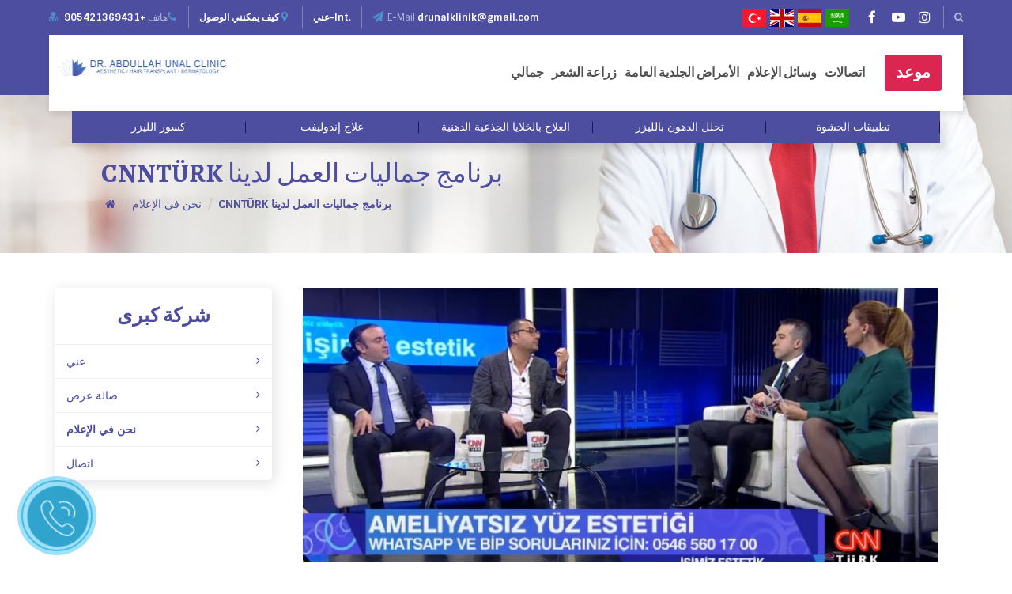

--- FILE ---
content_type: text/html; charset=UTF-8
request_url: https://drabdullahunal.com/ar/medyada-biz/cnnturk
body_size: 10869
content:
<!DOCTYPE html> <html lang="ar"> <head> <meta http-equiv="Content-Type" content="text/html; charset=UTF-8" /><meta name="robots" content="index,follow" /><meta name="googlebot" content="all" /><meta name="revisit-after" content="15 days" /> <title>CNNTÜRK برنامج جماليات العمل لدينا | Dr. Abdullah Ünal Clinic</title><meta name="description" content="حضرنا برنامج "Our Work Aesthetics" الذي استضافه عزيزي Sevilay Özturk و Karaca Başaran.
يمكنك العثور على ما تتساءل عنه حول تجميل الأنف والوجه غير الجراحي في برنامج جماليات الأعمال" /><meta name="keywords" content="CNNTÜRK برنامج جماليات العمل لدينا" /><meta name="news_keywords" content="CNNTÜRK برنامج جماليات العمل لدينا" /><meta name="theme-color" content="#4E4EA1" /> <meta name="viewport" content="width=device-width, initial-scale=1, maximum-scale=1, user-scalable=no" /> <link rel="shortcut icon" href="https://drabdullahunal.com/tema/assets/images/favicon.ico" /><meta name="application-name" content="Dr. Abdullah Ünal Kliniği" /><meta name="author" content="sitenikur.com" /><link rel="canonical" href="https://drabdullahunal.com/ar/cnnturk" /><meta property="og:url" content="https://drabdullahunal.com/ar/cnnturk" /> <meta property="og:title" content="CNNTÜRK برنامج جماليات العمل لدينا" /> <meta property="og:description" content="حضرنا برنامج "Our Work Aesthetics" الذي استضافه عزيزي Sevilay Özturk و Karaca Başaran.
يمكنك العثور على ما تتساءل عنه حول تجميل الأنف والوجه غير الجراحي في برنامج جماليات الأعمال" /> <meta property="og:image" content="https://drabdullahunal.com/tema/assets/images/sosyal-gorsel.jpg" /> <meta property="og:type" content="article" /> <meta property="og:site_name" content="Uzm.Dr. Abdullah Ünal" /> <meta property="fb:app_id" content="-" /> <meta property="og:image:type" content="image/jpeg" /><meta property="og:image:width" content="640" /><meta property="og:image:height" content="330" /><meta name="twitter:card" content="summary" /><meta name="twitter:site" content="@-" /><meta name="twitter:creator" content="@-" /><meta name="twitter:url" content="https://drabdullahunal.com/ar/cnnturk" /><meta name="twitter:title" content="CNNTÜRK برنامج جماليات العمل لدينا" /><meta name="twitter:description" content="حضرنا برنامج "Our Work Aesthetics" الذي استضافه عزيزي Sevilay Özturk و Karaca Başaran.
يمكنك العثور على ما تتساءل عنه حول تجميل الأنف والوجه غير الجراحي في برنامج جماليات الأعمال" /><meta name="twitter:image" content="https://drabdullahunal.com/tema/assets/images/sosyal-gorsel.jpg" /><link as="style" onload="this.rel='stylesheet'" rel="preload" rel="stylesheet" href="/tema/assets/drunalkl/assets/dist/client_all_styles.min.css" /> <style>
.mobilLoc{position:relative}
#mobilLocation{position:absolute;top:-45px;left:0;width:100%;display:none}
#mobilLocation.active{display:block}
#mobilLocation .ro{display:-ms-flexbox;display:flex;-ms-flex-wrap:wrap;flex-wrap:wrap;background-color:#fff}
#mobilLocation .ro a{padding:7px;text-align:center;color:#2c2c63;-ms-flex:0 0 50%;flex:0 0 50%;max-width:50%;border-right:1px solid #f1f1f1;font-size:19px}
#mobilLocation .ro a:last-child{border-right:none}
#map .tab-content,#map .tab-content *{height:100%}
#map .nav{position:absolute;bottom:0;background:#fff;left:20%}
#map .nav li a{border-radius:0;color:#4e4ea1}
.nav-pills > li.active > a,.nav-pills > li.active > a:focus,.nav-pills > li.active > a:hover{background-color:#4e4ea1;color:#fff!important}
.flag{width:30px;height:21px;position:relative;background-size:contain;background-position:center center;display:block;cursor:pointer;transform:scale(1)}
#phoneNav .vLang ul li .flag{width:36px!important;height:27px!important}
#sliderWrapper .very_large_text{font-size:50px!important}
#menu ul > li{padding:0 5px!important}
header #headerTop{z-index:99}
header .vLang{display:block;float:right;margin-right:10px;position:relative;top:3px}
header .vLang li.active span{filter:grayscale(0%)}
header .vLang ul{display:block}
header .vLang ul li{margin-left:5px;display:inline-block}
#phoneNav .social{margin-top:15px}
#phoneNav .social ul li{display:inline-block;width:auto;float:none}
#phoneNav .social ul li a.soc{width:44px}
#phoneNav .vLang{float:none;padding:0;margin-top:15px;text-align:center}
#phoneNav .vLang li{display:inline-block!important;float:none!important;opacity:1!important}
#phoneNav .vLang li a{color:#232323;text-transform:uppercase}
#phoneNav .vLang li.active a{color:#2c2c63;border-bottom:1px solid #2c2c63}
#mobile{display:none;height:auto;position:fixed;bottom:0;right:0;background-size:contain;z-index:99}
#mobile .phone-btn{display:block;position:absolute;height:50px;width:30%;background:transparent;left:0;top:35px}
#mobile .form-btn{display:block;position:absolute;height:100px;width:150px;background:transparent;right:0;top:0;left:0;margin:0 auto}
#mobile .whatsapp-btn{display:block;position:absolute;height:50px;width:30%;background:transparent;right:0;top:35px}
#anasayfaVlang{display:none}
.hatasayfasi{font-size:228px;line-height:270px;margin-bottom:20px;font-weight:700;width:100%;text-align:center}
@media only screen and (min-width: 0) and (max-width: 992px) {
#anasayfaVlang{margin:10px 0;display:block;text-align:center}
#anasayfaVlang li{display:inline-block}
#anasayfaVlang li .flag{width:43px;height:30px}
#sliderWrapper .tp-rightarrow:after{left:0!important;font-size:26px!important}
#sliderWrapper .tp-leftarrow:after{right:0!important;font-size:26px!important}
#sliderWrapper .tp-leftarrow.default,.tp-rightarrow.default{opacity:1!important}
#mobile{display:block}
.tp-leftarrow.preview1{background-color:transparent}
.tp-rightarrow.preview1{background-color:transparent}
#pageWrapper{overflow-y:scroll;overflow-x:hidden;-webkit-box-sizing:border-box;-moz-box-sizing:border-box;box-sizing:border-box}
.hatasayfasi{font-size:128px;line-height:100px}
}
.flag img {width:100%;}
.icerikyok {font-size:25px;font-weight:bold;width:100%;text-align:center;padding-top:50px;padding-bottom:50px;}
.grecaptcha-badge {display:none!important}
.aramasonuc {border-bottom:1px dashed #ccc;padding:10px;}
.aramasonuc:hover {background-color:#f1f2f6;}
.aramasonuc a {font-weight:bold;font-size:17px}
.sonucaciklama {font-size:13px;}
.sayfayokbaslik {font-size:50px!important;color:#fff!important;}</style> <script async src="https://www.googletagmanager.com/gtag/js?id=G-D6R4L9YWGG"></script><script> window.dataLayer = window.dataLayer || []; function gtag(){dataLayer.push(arguments);} gtag('js', new Date()); gtag('config', 'G-D6R4L9YWGG');</script><script>(function(w,d,s,l,i){w[l]=w[l]||[];w[l].push({'gtm.start':
new Date().getTime(),event:'gtm.js'});var f=d.getElementsByTagName(s)[0],
j=d.createElement(s),dl=l!='dataLayer'?'&l='+l:'';j.async=true;j.src=
'https://www.googletagmanager.com/gtm.js?id='+i+dl;f.parentNode.insertBefore(j,f);
})(window,document,'script','dataLayer','GTM-WC2HNWD');</script><script> !function(f,b,e,v,n,t,s) {if(f.fbq)return;n=f.fbq=function(){n.callMethod? n.callMethod.apply(n,arguments):n.queue.push(arguments)}; if(!f._fbq)f._fbq=n;n.push=n;n.loaded=!0;n.version='2.0'; n.queue=[];t=b.createElement(e);t.async=!0; t.src=v;s=b.getElementsByTagName(e)[0]; s.parentNode.insertBefore(t,s)}(window, document,'script', 'https://connect.facebook.net/en_US/fbevents.js'); fbq('init', '988028230052295'); fbq('track', 'PageView'); </script> <noscript><img height="1" width="1" style="display:none" src="https://www.facebook.com/tr?id=988028230052295&ev=PageView&noscript=1" /></noscript><style>p.hidemebaby{color: #fff}</style><link rel="stylesheet" href="/tema/assets/default/assets/stylesheets/custom.css"></head><body class="homepage"><div id="pageWrapper"> <div id="vstart-menu-wrapper"></div> <div id="mobilHeader" class="hidden-md hidden-lg anim"> <div class="row"> <div class="col-sm-2 col-xs-2"> <div class="triggerWrapper"> <a href="javascript:void(0)" class="jq-searchTrigger search"><i class="fa fa-search"></i></a></div></div><div class="col-sm-8 col-xs-8"> <div class="logo"> <a href="https://drabdullahunal.com/ar/anasayfa-ar" title="Dr. Abdullah Ünal Clinic"> <img src="/tema/assets/images/logo.png" class="vC" alt="Dr. Abdullah Ünal Clinic" /> </a> </div> </div> <div class="col-sm-2 col-xs-2"> <div id="phoneNavTrigger" class="hidden-md hidden-lg"> <div class="icon"> <span></span> <span></span> <span></span> <span></span> </div> </div></div></div> <div class="mobilDropdownArea"> <div class="search"> <form action="https://drabdullahunal.com/ar/ara" method="post" accept-charset="utf-8" name="bottomsearch" role="search"><input type="text" name="kelime" placeholder="Aramak İçin Tıklayınız" required> <button type="submit"><i class="fa fa-search"></i></button> </form> </div><div class="share"> <a href="mailto:?subject=CNNTÜRK برنامج جماليات العمل لدينا&amp;body=https://drabdullahunal.com/ar/cnnturk" class="mail"><i class="fa fa-envelope-o"></i></a> <a href="whatsapp://send?text=CNNTÜRK برنامج جماليات العمل لدينا - https://drabdullahunal.com/ar/cnnturk" class="whatsapp"><i class="fa fa-whatsapp"></i></a> <a href="http://www.facebook.com/sharer/sharer.php?u=https://drabdullahunal.com/ar/cnnturk" class="facebook"> <i class="fa fa-facebook"></i></a> <a href="https://plus.google.com/share?url=https://drabdullahunal.com/ar/cnnturk" class="googleplus"> <i class="fa fa-google-plus"></i></a> <a href="http://twitter.com/share?url=https://drabdullahunal.com/ar/cnnturk&amp;text=CNNTÜRK برنامج جماليات العمل لدينا" class="twitter"><i class="fa fa-twitter"></i></a> </div> </div> <div class="mobilServiceTabs"> <ul> <li> <a class="" href="/ar/estetik/fraksiyonel-lazer" title="كسور الليزر"> كسور الليزر </a> </li> <li> <a class="" href="/ar/estetik/endolift-uygulamasi" title="علاج إندوليفت"> علاج إندوليفت </a> </li> <li> <a class="" href="/ar/estetik/yag-kok-hucre-tedavisi" title="العلاج بالخلايا الجذعية الدهنية"> العلاج بالخلايا الجذعية الدهنية </a> </li> <li> <a class="" href="/ar/estetik/lazer-lipoliz-ile-gidi-giderme" title="تحلل الدهون بالليزر"> تحلل الدهون بالليزر </a> </li> <li> <a class="" href="/ar/estetik/dolgu-uygulamalari" title="تطبيقات الحشوة"> تطبيقات الحشوة </a> </li> </ul> </div></div> <div class="mobilBg"></div> <div class="headerSpace hidden-md hidden-lg"></div> <div id="phoneNav" class="hidden-md hidden-lg"> <div class="company"> <h2><a href="https://drabdullahunal.com">القائمة</a></h2> </div> <div id="dl-menu" class="dl-menuwrapper"> <button class="dl-trigger">Open Menu</button> </div> <div class="clearfix"></div> <a href="https://drabdullahunal.com/ar/hakkimda" class="quickCont"> <i class="fa fa-user-md"></i> شركة كبرى </a> <a href="tel:+905421369431-Int." class="quickCont" onclick="return sabit_gtag('tel:+905421369431-Int.');" > <i class="fa fa-phone"></i> +905421369431-Int. </a> <a href="mailto:drunalklinik@gmail.com" class="quickCont"> <i class="fa fa-envelope-o"></i> drunalklinik@gmail.com</a> <div class="mobilLoc"> <div id="mobilLocation"> <div class="ro"> <a href="https://g.page/DrAbdullahUnal?share">Bakırköy</a></div></div> <a class="quickCont mobilLocationTrigger"> <i class="fa fa-map-marker"></i> كيف يمكنني الوصول</a></a> </div> <div class="social"> <ul> <li><a href="https://www.facebook.com/profile.php?id=61571640185442" class="facebook soc" target="_blank" ><i class="fa fa-facebook"></i></a></li> <li><a href="https://www.youtube.com/channel/UCbVBIKqRKfwLKCA87FXVEfQ?view_as=subscriber" class="youtube soc" target="_blank" ><i class="fa fa-youtube-play"></i></a></li> <li><a href="https://www.instagram.com/drabdullahunal/" class="instagram soc" target="_blank" ><i class="fa fa-instagram"></i></a></li> </ul> </div><div class="vLang"> <ul> <li><a href="https://drabdullahunal.com/ar/language?lang=tr" title="Türkçe" data-toggle="tooltip"><span class="flag"><img src="/media/images/tr-tr.svg" /></span></a></li><li><a href="https://drabdullahunal.com/ar/language?lang=en" title="English" data-toggle="tooltip"><span class="flag"><img src="/media/images/en-us.svg" /></span></a></li><li><a href="https://drabdullahunal.com/ar/language?lang=es" title="Spanish" data-toggle="tooltip"><span class="flag"><img src="/media/images/es-ar.svg" /></span></a></li><li><a href="https://drabdullahunal.com/ar/language?lang=ar" title="Arabic" data-toggle="tooltip"><span class="flag"><img src="/media/images/ar-bh.svg" /></span></a></li></ul> </div> </div> <header> <div id="headerTop"> <div class="container"> <div class="row"> <div class="col-lg-8 col-md-8 col-sm-12 col-xs-12"> <div class="hidden-xs hidden-sm"> <div class="header-support"> <div class="textwidget"><i class="fa fa-user-md"></i> <span><a href="https://drabdullahunal.com/ar/hakkimda">عني</a></span> <span class="space-lf-10 space-line"></span> <span><a href="https://www.google.com.tr/maps/place/Uzm.+Dr.+Abdullah+ÜNAL/@40.9937174,28.869766,15z/data=!4m5!3m4!1s0x0:0xa7649a030bf14df9!8m2!3d40.9937174!4d28.869766" target="_blank" class="quickCont last"> <i class="fa fa-map-marker"></i> كيف يمكنني الوصول</a></span> <span class="space-lf-10 space-line"></span><i class="fa fa-phone" aria-hidden="true"></i>هاتف <span><a href="tel:+905421369431-Int." onclick="return sabit_gtag('tel:+905421369431-Int.');">+905421369431-Int.</a></span> <span class="space-lf-10 space-line"></span> <i class="fa fa-paper-plane" aria-hidden="true"></i>E-mail <span><a href="mailto:drunalklinik@gmail.com">drunalklinik@gmail.com</a></span> </div> </div> </div> </div> <div class="col-md-4"> <div class="search"> <span class="space-line"></span> <div id="JQ-SearchButton"> <i class="fa fa-search" aria-hidden="true"></i></div><div id="JQ-SearchBox" class="fade"> <div class="model-backdrop"></div> <div class="modal-dialog"> <div class="modal-content"> <div class="modal-header"><button class="close btn btn-sm btn-primary pull-right" id="JQ-SearchClose" type="button"><span aria-hidden="true">x</span></button> <form action="https://drabdullahunal.com/ar/ara" method="post" accept-charset="utf-8" name="topsearch" role="search"><input type="text" name="kelime" placeholder="Aramak İçin Tıklayınız" required> <button type="submit"><i class="fa fa-search"></i></button> </form> </div> </div></div></div></div> <div class="social"> <ul> <li><a href="https://www.facebook.com/profile.php?id=61571640185442" class="facebook soc" target="_blank"><i class="fa fa-facebook"></i></a></li><li><a href="https://www.youtube.com/channel/UCbVBIKqRKfwLKCA87FXVEfQ?view_as=subscriber" class="youtube soc" target="_blank"><i class="fa fa-youtube-play"></i></a></li><li><a href="https://www.instagram.com/drabdullahunal/" class="instagram soc" target="_blank" ><i class="fa fa-instagram"></i></a></li> </ul> </div><div class="vLang"> <ul> <li><a href="https://drabdullahunal.com/ar/language?lang=tr" title="Türkçe" data-toggle="tooltip"><span class="flag"><img src="/media/images/tr-tr.svg" /></span></a></li><li><a href="https://drabdullahunal.com/ar/language?lang=en" title="English" data-toggle="tooltip"><span class="flag"><img src="/media/images/en-us.svg" /></span></a></li><li><a href="https://drabdullahunal.com/ar/language?lang=es" title="Spanish" data-toggle="tooltip"><span class="flag"><img src="/media/images/es-ar.svg" /></span></a></li><li><a href="https://drabdullahunal.com/ar/language?lang=ar" title="Arabic" data-toggle="tooltip"><span class="flag"><img src="/media/images/ar-bh.svg" /></span></a></li></ul> </div></div> </div> </div> </div> <div id="headerMain"> <div class="container"> <div class="inner"> <div class="col-md-2"> <div class="logo"><a href="https://drabdullahunal.com/ar/anasayfa-ar"> <img src="/tema/assets/images/logo.png" class="img-responsive" alt="Dr. Abdullah Ünal Clinic"/></a></div></div> <div class="col-md-10"> <div id="menu"> <div class="header-right hidden-xs hidden-sm hidden-md"><a class="btn btn-appointment" href="https://drabdullahunal.com/ar/hemen-randevu-al">موعد</a></div> <div class="wrp"> <ul> <li><a href="/ar/جمالي" title="جمالي">جمالي</a></li><li><a href="/ar/kozmetik-dermatoloji-ar/sac-ekimi" title="زراعة الشعر">زراعة الشعر</a></li><li><a href="/ar/genel-dermatoloji-ar" title="الأمراض الجلدية العامة">الأمراض الجلدية العامة</a></li><li><a href="/ar/medyada-biz" title="وسائل الإعلام">وسائل الإعلام</a></li><li><a href="/ar/iletisim" title="اتصالات">اتصالات</a></li></ul> </div></div></div> <div class="clearfix"></div> </div> <div class="subMenu"> <ul> <li><a href="/ar/estetik/fraksiyonel-lazer" title="كسور الليزر">كسور الليزر</a></li><li><a href="/ar/estetik/endolift-uygulamasi" title="علاج إندوليفت">علاج إندوليفت</a></li><li><a href="/ar/estetik/yag-kok-hucre-tedavisi" title="العلاج بالخلايا الجذعية الدهنية">العلاج بالخلايا الجذعية الدهنية</a></li><li><a href="/ar/estetik/lazer-lipoliz-ile-gidi-giderme" title="تحلل الدهون بالليزر">تحلل الدهون بالليزر</a></li><li><a href="/ar/estetik/dolgu-uygulamalari" title="تطبيقات الحشوة">تطبيقات الحشوة</a></li><div class="clearfix"></div> </ul> </div></div> </div> </header> <span class="contact-overlay"></span> <div id="JQ-hemen_randevual"> <a href="javascript:void(0)" class="call-now" rel="nofollow"> <div class="phone"><div class="animated infinite zoomIn ph-circle"></div> <div class="animated infinite pulse ph-circle-fill"></div> <div class="animated infinite tada ph-img-circle"><i class="flaticon-phone-call"></i></div> </div> </a> </div> <div id="JQ-randevu"> <div id="fancy-inputs"> <form action="https://drabdullahunal.com/ar/iletisim" method="post" accept-charset="utf-8" id="siziarayalim" name="randevu" class="vForm"><p>دعنا نتصل بك</p> <div class="row"> <div class="col-md-12"><input type="text" name="adsoyad" class="form-control required" placeholder="اسمكم ولقبكم" /></div><div class="col-md-6"><input type="email" name="email" placeholder="E-mail" class="required"></div><div class="col-md-12"><input type="text" name="telefon" class="form-control required phoneInput" placeholder="رقم تليفونك" /></div><div class="hidden"><textarea class="form-control required" rows="5" name="mesaj">Sizi Arayalım</textarea></div><input type="hidden" name="konu" value="Sizi Arayalım"/> <div class="col-md-12"> <button type="submit">إرسال</button></div></div></form> <div class="alert hidden"></div> </div> </div> <div id="mobile"> <img src="/tema/assets/drunalkl/assets/img/mobile-bar.png" class="img-responsive" /><a onclick="return sabit_gtag('tel:+905421369431-Int.');" href="tel:+905421369431-Int." class="phone-btn"></a><a href="https://drabdullahunal.com/ar/hemen-randevu-al" class="form-btn" id="goToForm"></a><a onclick="return whatsapp_gtag('https://api.whatsapp.com/send?phone=+905421369431-Int.');" href="https://api.whatsapp.com/send?phone=+905421369431-Int." class="whatsapp-btn clickAction"></a> </div> <div id="mainBanner"> <div id="subPageBanner" class="lazy" data-src="/tema/assets/drunalkl/assets/img/subPageBaner.jpg"></div> <div id="vayesBreadCrumb"><h3>CNNTÜRK برنامج جماليات العمل لدينا</h3> <ol class="breadcrumb"> <li><a href="https://drabdullahunal.com/ar" title="الصفحة الرئيسية"><span class="fa fa-home"></span></a></li> <li><a href="https://drabdullahunal.com/ar/medyada-biz" title="نحن في الإعلام">نحن في الإعلام</a></li> <li class="active"><a href="" title="CNNTÜRK برنامج جماليات العمل لدينا">CNNTÜRK برنامج جماليات العمل لدينا</a></li> </ol> </div> </div><div class="container"><div class="col-md-3"> <div id="leftNav"> <div class="title"><h3>شركة كبرى</h3></div><ul> <li><a href="https://drabdullahunal.com/ar/hakkimda" title="عني"><i class="fa fa-angle-right"></i>عني</a></li> <li><a href="https://drabdullahunal.com/ar/galeri" title="صالة عرض"><i class="fa fa-angle-right"></i>صالة عرض</a></li> <li class="active"><a href="https://drabdullahunal.com/ar/medyada-biz" title="نحن في الإعلام"><i class="fa fa-angle-right"></i>نحن في الإعلام</a></li> <li><a href="https://drabdullahunal.com/ar/iletisim" title="اتصال"><i class="fa fa-angle-right"></i>اتصال</a></li> </ul> <select class="goDirectory"> <option data-go="">القائمة</option><option data-go="https://drabdullahunal.com/ar/hakkimda">عني</option> <option data-go="https://drabdullahunal.com/ar/galeri">صالة عرض</option> <option data-go="https://drabdullahunal.com/ar/medyada-biz">نحن في الإعلام</option> <option data-go="https://drabdullahunal.com/ar/iletisim">اتصال</option> </select> </div></div><div class="col-md-9"><div id="rightArea"> <div id="itemSlider" class="owlDots" data-thumbnail="false"><a href="/media/images/medya/ic-sayfa/cnnturk_isimizestetik_810_by_350_rc.jpg" title="CNNTÜRK برنامج جماليات العمل لدينا" data-fancybox><img data-src="/media/images/medya/ic-sayfa/cnnturk_isimizestetik_810_by_350_rc.jpg" class="lazy img-responsive" src="/tema/assets/lazy.png" alt="CNNTÜRK برنامج جماليات العمل لدينا" /></a> </div><div id="shareArea"> <div id="shareme" data-url="https://drabdullahunal.com/ar/cnnturk" data-text="CNNTÜRK برنامج جماليات العمل لدينا"></div> <div class="fb-share-button" data-href="https://drabdullahunal.com/ar/cnnturk" data-layout="button_count"></div> <div class="typ"> <a href="javascript:void(0)" class="up">A <sub>+</sub></a> <a href="javascript:void(0)" class="down">A <sub>-</sub></a></div> </div> <h1>CNNTÜRK برنامج جماليات العمل لدينا</h1> <div class="cnt" data-prop="text"> <p>حضرنا برنامج &quot;Our Work Aesthetics&quot; الذي استضافه عزيزي Sevilay Özturk و Karaca Başaran.</p><p>يمكنك العثور على ما تتساءل عنه حول تجميل الأنف والوجه غير الجراحي في برنامج جماليات الأعمال لدينا.</p><p>أود أن أشكر كل فريق CNNTÜRK و İşimiz Estetik الذين ساهموا في البرنامج.</p><p>للبرنامج بأكمله: https://youtu.be/9kzaVZNwlQ0</p></div> <div class="clearfix"></div><div class="clearfix"></div><div class="clearfix"></div> <div id="ohter" class="owlDots"> <h6 class="ohter">Diğer Başlıklar</h6> <div class="list ohter-kurumsal-list"> <div class="crsl"><div class="item"> <div class="itemNormal"><div class="img"><a href="https://drabdullahunal.com/ar/medyada-biz/3" title="برنامج التلفاز طويل العمر - 3"><img data-src="/media/images/medya/kapak/foto_524_by_350_rc.jpg" src="/tema/assets/lazy.png" class="owl-lazy img-responsive" alt="برنامج التلفاز طويل العمر - 3" /></a> </div><a href="https://drabdullahunal.com/ar/medyada-biz/3" title="Devamı" class="go"><span>برنامج التلفاز طويل العمر - 3</span></a> </div></div> <div class="item"> <div class="itemNormal"><div class="img"><a href="https://drabdullahunal.com/ar/medyada-biz/belle-magazin-magazine-119th-issue" title="&quot;Belle Magazin&quot; Magazine 119th Issue"><img data-src="/media/images/medya/kapak/belle_524x350.jpg" src="/tema/assets/lazy.png" class="owl-lazy img-responsive" alt="&quot;Belle Magazin&quot; Magazine 119th Issue" /></a> </div><a href="https://drabdullahunal.com/ar/medyada-biz/belle-magazin-magazine-119th-issue" title="Devamı" class="go"><span>&quot;Belle Magazin&quot; Magazine 119th Issue</span></a> </div></div> <div class="item"> <div class="itemNormal"><div class="img"><a href="https://drabdullahunal.com/ar/medyada-biz/yeni-klinigimi-ziyarete-gelen-tum-dostlarima-cok-tesekkur-ediyorum" title="Yeni kliniğimi ziyarete gelen tüm dostlarıma çok teşekkür ediyorum."><img data-src="/media/images/medya/kapak/paylasim_5_524x350.png" src="/tema/assets/lazy.png" class="owl-lazy img-responsive" alt="Yeni kliniğimi ziyarete gelen tüm dostlarıma çok teşekkür ediyorum." /></a> </div><a href="https://drabdullahunal.com/ar/medyada-biz/yeni-klinigimi-ziyarete-gelen-tum-dostlarima-cok-tesekkur-ediyorum" title="Devamı" class="go"><span>Yeni kliniğimi ziyarete gelen tüm dostlarıma çok teşekkür ediyorum.</span></a> </div></div> <div class="item"> <div class="itemNormal"><div class="img"><a href="https://drabdullahunal.com/ar/medyada-biz/klass-magazine-197th-issue" title="&quot;Klass&quot; Magazine 197th Issue"><img data-src="/media/images/medya/kapak/klass_524x350.jpg" src="/tema/assets/lazy.png" class="owl-lazy img-responsive" alt="&quot;Klass&quot; Magazine 197th Issue" /></a> </div><a href="https://drabdullahunal.com/ar/medyada-biz/klass-magazine-197th-issue" title="Devamı" class="go"><span>&quot;Klass&quot; Magazine 197th Issue</span></a> </div></div> <div class="item"> <div class="itemNormal"><div class="img"><a href="https://drabdullahunal.com/ar/medyada-biz/hurriyet-kelebek-newspaper-15-july-2021" title="&quot;Hürriyet Kelebek&quot; Newspaper | 15 July 2021"><img data-src="/media/images/medya/kapak/KELEBEK_524X350.jpg" src="/tema/assets/lazy.png" class="owl-lazy img-responsive" alt="&quot;Hürriyet Kelebek&quot; Newspaper | 15 July 2021" /></a> </div><a href="https://drabdullahunal.com/ar/medyada-biz/hurriyet-kelebek-newspaper-15-july-2021" title="Devamı" class="go"><span>&quot;Hürriyet Kelebek&quot; Newspaper | 15 July 2021</span></a> </div></div> <div class="item"> <div class="itemNormal"><div class="img"><a href="https://drabdullahunal.com/ar/medyada-biz/guzellige-adim-adim" title="Güzelliğe adım adım..."><img data-src="/media/images/medya/kapak/paylasim_2_1.png" src="/tema/assets/lazy.png" class="owl-lazy img-responsive" alt="Güzelliğe adım adım..." /></a> </div><a href="https://drabdullahunal.com/ar/medyada-biz/guzellige-adim-adim" title="Devamı" class="go"><span>Güzelliğe adım adım...</span></a> </div></div> </div> </div></div></div></div></div><div class="clearfix"></div> <footer> <div class="container"> <div class="footer-top"> <div class="logo"><a href="https://drabdullahunal.com/ar"> <img src="/tema/assets/images/footer-logo.png" alt="Dr. Abdullah Ünal Clinic" class="img-responsive" /></a></div><div class="social"> <ul> <li><a href="https://www.facebook.com/profile.php?id=61571640185442" class="facebook soc" target="_blank" ><i class="fa fa-facebook"></i></a> </li> <li><a href="https://www.youtube.com/channel/UCbVBIKqRKfwLKCA87FXVEfQ?view_as=subscriber" class="youtube soc" target="_blank" ><i class="fa fa-youtube-play"></i></a> </li> <li><a href="https://www.instagram.com/drabdullahunal/" class="instagram soc" target="_blank" ><i class="fa fa-instagram"></i></a> </li> </ul> </div><div class="clearfix"></div> </div><div class="col-md-4 hidden-xs"><h3>شركة كبرى</h3><ul class="footer_list"><li><a href="/ar/hakkimda">معلومات عني</a></li><li><a href="/ar/medyada-biz">وسائط</a></li><li><a href="/ar/galeri">صالة عرض</a></li><li><a href="/ar/iletisim">اتصال</a></li><li><a href="https://drabdullahunal.com/tr/kurumsal/kvkk">KVKK</a></li></ul></div><div class="col-md-4 hidden-xs"><h3>خدمات</h3><ul class="footer_list"><li><a href="/ar/kozmetik-dermatoloji/jawline-cene-hatti-dolgusu">حشو خط الفك</a></li><li><a href="/ar/dolgu-uygulamalari">تعبئة الطلبات</a></li><li><a href="/ar/kirisiklik-tedavisi">علاج التجاعيد</a></li><li><a href="/ar/altin-igne">الإبرة الذهبية</a></li><li><a href="/ar/fransiz-aski">شماعات فرنسية</a></li><li><a href="/ar/leke-tedavisi">العلاج بقعة</a></li></ul></div><div class="visible-sm"><div style="clear:both; height:20px;"></div></div> <div class="col-md-4"> <div class="contact"> <h3><a href="https://drabdullahunal.com/ar/iletisim">اتصال</a></h3> <p><a><i class="fa fa-home"></i> Harbiye Mah. Teşvikiye Cad. No:17 İkbal Plaza Kat:4 Daire:17 Şişli/İstanbul</a></p> <p><a href="tel:+905551610011 - Turkish"><i class="fa fa-phone"></i> +905551610011 - Turkish</a></p> <p><a href="tel:+905421369431-Int."><i class="fa fa-mobile"></i> +905421369431-Int.</a></p> <p><a href="mailto:drunalklinik@gmail.com"><i class="fa fa-envelope-o"></i> drunalklinik@gmail.com</a></p> <p><a href="https://drabdullahunal.com/tr/kurumsal/kvkk"><i class="fa-handshake-o"></i>KVKK</a></p> <hr> </div></div><div class="clearfix"></div><div class="bottom"><div class="col-md-6"><p>جميع الحقوق محفوظة © 2022 | دكتور. عيادة عبدالله اونال</p></div><div class="col-md-6"></div><div class="clearfix"></div> </div></div></footer> </body><script src="/tema/assets/drunalkl/assets/dist/client_all_scripts.min.js"></script> <script src="https://www.google.com/recaptcha/api.js?tl=tr&render=6LfGMr0ZAAAAAHVkZA-lyYySiRXfSTAB1fZKwKOu"></script><script src="/tema/assets/library/validate/script/jquery.validate.min.js"></script><script src="/tema/assets/webfont.js"></script><script async> WebFont.load({ google: { families: ['Alegreya:700', 'Sintony:400,700'] } });
jQuery.extend(jQuery.validator.messages, {	required: "هذه الخانة مطلوبه.",	remote: "الرجاء تصحيح هذه المنطقة.",	email: "يرجى إدخال عنوان بريد إلكتروني صالح.",	url: "الرجاء إدخال عنوان ويب صالح (URL).",	date: "ارجوك ادخل تاريخ صحيح.",	dateISO: "الرجاء إدخال تاريخ صالح (بتنسيق ISO)",	number: "من فضلك أدخل رقما صالحا.",	digits: "الرجاء إدخال أحرف رقمية فقط.",	creditcard: "الرجاء إدخال بطاقة ائتمان صالحة.",	equalTo: "الرجاء إعادة إدخال نفس القيمة.",	accept: "الرجاء إدخال قيمة بامتداد صالح.",	maxlength: jQuery.validator.format("الرجاء إدخال قيمة بحد أقصى {0} حرف."),	minlength: jQuery.validator.format("الرجاء إدخال قيمة لا تقل عن {0} حرف."),	rangelength: jQuery.validator.format("الرجاء إدخال قيمة الحد الأدنى للطول {0} والحد الأقصى {1}."),	range: jQuery.validator.format("الرجاء إدخال قيمة بين {0} و {1}."),	max: jQuery.validator.format("الرجاء إدخال قيمة تساوي أو تقل عن {0}."),	min: jQuery.validator.format("الرجاء إدخال قيمة أكبر من أو تساوي {0}.")
});
if( $('#list-wrapper-shadow').length > 0) $('#list-wrapper-shadow').show();
$('.mobilLocationTrigger').click(function(e) {
e.preventDefault(); $("#mobilLocation").toggleClass('active');
});
var form = []; if( $('form[name="contactform"]').length > 0 ){ form['contactform'] = {}; form['contactform'].selectForm = $("form[name='contactform']"); form['contactform'].selectForm.validate({ submitHandler: function(e) { e.preventDefault; form['contactform'].selectForm.find('button').attr("disabled", true).css("opacity", '0.5'); form['contactform'].submit(); } }); } if( $('form[name="randevuform"]').length > 0 ){ form['randevuform'] = {}; form['randevuform'].selectForm = $("form[name='randevuform']"); form['randevuform'].selectForm.validate({ submitHandler: function(e) { e.preventDefault; form['randevuform'].selectForm.find('button').attr("disabled", true).css("opacity", '0.5'); form['randevuform'].submit(); } }); } if( $('form[name="randevu"]').length > 0 ){ form['randevu'] = {}; form['randevu'].selectForm = $("form[name='randevu']"); form['randevu'].selectForm.validate({ submitHandler: function(e) { e.preventDefault; form['randevu'].selectForm.find('button').attr("disabled", true).css("opacity", '0.5'); form['randevu'].submit(); } }); } /* $(window).on('load', function(){ if( $(window).width() < 992 ){ $('#makeanappointment a[href^="tel"], #mobilFooter .call a[href^="tel"], #phoneNav a.quickCont[href^="tel"], #rightArea.contactPage div[data-prop="text"] a[href^="tel"]') .on('click', function(){ var url = window.location.href; var label = 'kk9JCPH04YsBEPCg6P4C'; gtag_report_conversion(url, label); }); } }); */ if($("#randevuformu").length > 0){	grecaptcha.ready(function() {	grecaptcha.execute('6LfGMr0ZAAAAAHVkZA-lyYySiRXfSTAB1fZKwKOu').then(function(token) { $('#randevuformu').prepend('<input type="hidden" name="g-recaptcha-response" value="' + token + '">');	});	}); } if($("#siziarayalim").length > 0){	grecaptcha.ready(function() {	grecaptcha.execute('6LfGMr0ZAAAAAHVkZA-lyYySiRXfSTAB1fZKwKOu').then(function(token) { $('#siziarayalim').prepend('<input type="hidden" name="g-recaptcha-response" value="' + token + '">');	});	}); } if($("#iletisimformu").length > 0){ grecaptcha.ready(function() {	grecaptcha.execute('6LfGMr0ZAAAAAHVkZA-lyYySiRXfSTAB1fZKwKOu').then(function(token) { $('#iletisimformu').prepend('<input type="hidden" name="g-recaptcha-response" value="' + token + '">');	});	}); }</script> <noscript><iframe src="https://www.googletagmanager.com/ns.html?id=GTM-WC2HNWD"
height="0" width="0" style="display:none;visibility:hidden"></iframe></noscript></html>

--- FILE ---
content_type: text/html; charset=utf-8
request_url: https://www.google.com/recaptcha/api2/anchor?ar=1&k=6LfGMr0ZAAAAAHVkZA-lyYySiRXfSTAB1fZKwKOu&co=aHR0cHM6Ly9kcmFiZHVsbGFodW5hbC5jb206NDQz&hl=en&v=PoyoqOPhxBO7pBk68S4YbpHZ&size=invisible&anchor-ms=20000&execute-ms=30000&cb=noivysljcyz2
body_size: 48923
content:
<!DOCTYPE HTML><html dir="ltr" lang="en"><head><meta http-equiv="Content-Type" content="text/html; charset=UTF-8">
<meta http-equiv="X-UA-Compatible" content="IE=edge">
<title>reCAPTCHA</title>
<style type="text/css">
/* cyrillic-ext */
@font-face {
  font-family: 'Roboto';
  font-style: normal;
  font-weight: 400;
  font-stretch: 100%;
  src: url(//fonts.gstatic.com/s/roboto/v48/KFO7CnqEu92Fr1ME7kSn66aGLdTylUAMa3GUBHMdazTgWw.woff2) format('woff2');
  unicode-range: U+0460-052F, U+1C80-1C8A, U+20B4, U+2DE0-2DFF, U+A640-A69F, U+FE2E-FE2F;
}
/* cyrillic */
@font-face {
  font-family: 'Roboto';
  font-style: normal;
  font-weight: 400;
  font-stretch: 100%;
  src: url(//fonts.gstatic.com/s/roboto/v48/KFO7CnqEu92Fr1ME7kSn66aGLdTylUAMa3iUBHMdazTgWw.woff2) format('woff2');
  unicode-range: U+0301, U+0400-045F, U+0490-0491, U+04B0-04B1, U+2116;
}
/* greek-ext */
@font-face {
  font-family: 'Roboto';
  font-style: normal;
  font-weight: 400;
  font-stretch: 100%;
  src: url(//fonts.gstatic.com/s/roboto/v48/KFO7CnqEu92Fr1ME7kSn66aGLdTylUAMa3CUBHMdazTgWw.woff2) format('woff2');
  unicode-range: U+1F00-1FFF;
}
/* greek */
@font-face {
  font-family: 'Roboto';
  font-style: normal;
  font-weight: 400;
  font-stretch: 100%;
  src: url(//fonts.gstatic.com/s/roboto/v48/KFO7CnqEu92Fr1ME7kSn66aGLdTylUAMa3-UBHMdazTgWw.woff2) format('woff2');
  unicode-range: U+0370-0377, U+037A-037F, U+0384-038A, U+038C, U+038E-03A1, U+03A3-03FF;
}
/* math */
@font-face {
  font-family: 'Roboto';
  font-style: normal;
  font-weight: 400;
  font-stretch: 100%;
  src: url(//fonts.gstatic.com/s/roboto/v48/KFO7CnqEu92Fr1ME7kSn66aGLdTylUAMawCUBHMdazTgWw.woff2) format('woff2');
  unicode-range: U+0302-0303, U+0305, U+0307-0308, U+0310, U+0312, U+0315, U+031A, U+0326-0327, U+032C, U+032F-0330, U+0332-0333, U+0338, U+033A, U+0346, U+034D, U+0391-03A1, U+03A3-03A9, U+03B1-03C9, U+03D1, U+03D5-03D6, U+03F0-03F1, U+03F4-03F5, U+2016-2017, U+2034-2038, U+203C, U+2040, U+2043, U+2047, U+2050, U+2057, U+205F, U+2070-2071, U+2074-208E, U+2090-209C, U+20D0-20DC, U+20E1, U+20E5-20EF, U+2100-2112, U+2114-2115, U+2117-2121, U+2123-214F, U+2190, U+2192, U+2194-21AE, U+21B0-21E5, U+21F1-21F2, U+21F4-2211, U+2213-2214, U+2216-22FF, U+2308-230B, U+2310, U+2319, U+231C-2321, U+2336-237A, U+237C, U+2395, U+239B-23B7, U+23D0, U+23DC-23E1, U+2474-2475, U+25AF, U+25B3, U+25B7, U+25BD, U+25C1, U+25CA, U+25CC, U+25FB, U+266D-266F, U+27C0-27FF, U+2900-2AFF, U+2B0E-2B11, U+2B30-2B4C, U+2BFE, U+3030, U+FF5B, U+FF5D, U+1D400-1D7FF, U+1EE00-1EEFF;
}
/* symbols */
@font-face {
  font-family: 'Roboto';
  font-style: normal;
  font-weight: 400;
  font-stretch: 100%;
  src: url(//fonts.gstatic.com/s/roboto/v48/KFO7CnqEu92Fr1ME7kSn66aGLdTylUAMaxKUBHMdazTgWw.woff2) format('woff2');
  unicode-range: U+0001-000C, U+000E-001F, U+007F-009F, U+20DD-20E0, U+20E2-20E4, U+2150-218F, U+2190, U+2192, U+2194-2199, U+21AF, U+21E6-21F0, U+21F3, U+2218-2219, U+2299, U+22C4-22C6, U+2300-243F, U+2440-244A, U+2460-24FF, U+25A0-27BF, U+2800-28FF, U+2921-2922, U+2981, U+29BF, U+29EB, U+2B00-2BFF, U+4DC0-4DFF, U+FFF9-FFFB, U+10140-1018E, U+10190-1019C, U+101A0, U+101D0-101FD, U+102E0-102FB, U+10E60-10E7E, U+1D2C0-1D2D3, U+1D2E0-1D37F, U+1F000-1F0FF, U+1F100-1F1AD, U+1F1E6-1F1FF, U+1F30D-1F30F, U+1F315, U+1F31C, U+1F31E, U+1F320-1F32C, U+1F336, U+1F378, U+1F37D, U+1F382, U+1F393-1F39F, U+1F3A7-1F3A8, U+1F3AC-1F3AF, U+1F3C2, U+1F3C4-1F3C6, U+1F3CA-1F3CE, U+1F3D4-1F3E0, U+1F3ED, U+1F3F1-1F3F3, U+1F3F5-1F3F7, U+1F408, U+1F415, U+1F41F, U+1F426, U+1F43F, U+1F441-1F442, U+1F444, U+1F446-1F449, U+1F44C-1F44E, U+1F453, U+1F46A, U+1F47D, U+1F4A3, U+1F4B0, U+1F4B3, U+1F4B9, U+1F4BB, U+1F4BF, U+1F4C8-1F4CB, U+1F4D6, U+1F4DA, U+1F4DF, U+1F4E3-1F4E6, U+1F4EA-1F4ED, U+1F4F7, U+1F4F9-1F4FB, U+1F4FD-1F4FE, U+1F503, U+1F507-1F50B, U+1F50D, U+1F512-1F513, U+1F53E-1F54A, U+1F54F-1F5FA, U+1F610, U+1F650-1F67F, U+1F687, U+1F68D, U+1F691, U+1F694, U+1F698, U+1F6AD, U+1F6B2, U+1F6B9-1F6BA, U+1F6BC, U+1F6C6-1F6CF, U+1F6D3-1F6D7, U+1F6E0-1F6EA, U+1F6F0-1F6F3, U+1F6F7-1F6FC, U+1F700-1F7FF, U+1F800-1F80B, U+1F810-1F847, U+1F850-1F859, U+1F860-1F887, U+1F890-1F8AD, U+1F8B0-1F8BB, U+1F8C0-1F8C1, U+1F900-1F90B, U+1F93B, U+1F946, U+1F984, U+1F996, U+1F9E9, U+1FA00-1FA6F, U+1FA70-1FA7C, U+1FA80-1FA89, U+1FA8F-1FAC6, U+1FACE-1FADC, U+1FADF-1FAE9, U+1FAF0-1FAF8, U+1FB00-1FBFF;
}
/* vietnamese */
@font-face {
  font-family: 'Roboto';
  font-style: normal;
  font-weight: 400;
  font-stretch: 100%;
  src: url(//fonts.gstatic.com/s/roboto/v48/KFO7CnqEu92Fr1ME7kSn66aGLdTylUAMa3OUBHMdazTgWw.woff2) format('woff2');
  unicode-range: U+0102-0103, U+0110-0111, U+0128-0129, U+0168-0169, U+01A0-01A1, U+01AF-01B0, U+0300-0301, U+0303-0304, U+0308-0309, U+0323, U+0329, U+1EA0-1EF9, U+20AB;
}
/* latin-ext */
@font-face {
  font-family: 'Roboto';
  font-style: normal;
  font-weight: 400;
  font-stretch: 100%;
  src: url(//fonts.gstatic.com/s/roboto/v48/KFO7CnqEu92Fr1ME7kSn66aGLdTylUAMa3KUBHMdazTgWw.woff2) format('woff2');
  unicode-range: U+0100-02BA, U+02BD-02C5, U+02C7-02CC, U+02CE-02D7, U+02DD-02FF, U+0304, U+0308, U+0329, U+1D00-1DBF, U+1E00-1E9F, U+1EF2-1EFF, U+2020, U+20A0-20AB, U+20AD-20C0, U+2113, U+2C60-2C7F, U+A720-A7FF;
}
/* latin */
@font-face {
  font-family: 'Roboto';
  font-style: normal;
  font-weight: 400;
  font-stretch: 100%;
  src: url(//fonts.gstatic.com/s/roboto/v48/KFO7CnqEu92Fr1ME7kSn66aGLdTylUAMa3yUBHMdazQ.woff2) format('woff2');
  unicode-range: U+0000-00FF, U+0131, U+0152-0153, U+02BB-02BC, U+02C6, U+02DA, U+02DC, U+0304, U+0308, U+0329, U+2000-206F, U+20AC, U+2122, U+2191, U+2193, U+2212, U+2215, U+FEFF, U+FFFD;
}
/* cyrillic-ext */
@font-face {
  font-family: 'Roboto';
  font-style: normal;
  font-weight: 500;
  font-stretch: 100%;
  src: url(//fonts.gstatic.com/s/roboto/v48/KFO7CnqEu92Fr1ME7kSn66aGLdTylUAMa3GUBHMdazTgWw.woff2) format('woff2');
  unicode-range: U+0460-052F, U+1C80-1C8A, U+20B4, U+2DE0-2DFF, U+A640-A69F, U+FE2E-FE2F;
}
/* cyrillic */
@font-face {
  font-family: 'Roboto';
  font-style: normal;
  font-weight: 500;
  font-stretch: 100%;
  src: url(//fonts.gstatic.com/s/roboto/v48/KFO7CnqEu92Fr1ME7kSn66aGLdTylUAMa3iUBHMdazTgWw.woff2) format('woff2');
  unicode-range: U+0301, U+0400-045F, U+0490-0491, U+04B0-04B1, U+2116;
}
/* greek-ext */
@font-face {
  font-family: 'Roboto';
  font-style: normal;
  font-weight: 500;
  font-stretch: 100%;
  src: url(//fonts.gstatic.com/s/roboto/v48/KFO7CnqEu92Fr1ME7kSn66aGLdTylUAMa3CUBHMdazTgWw.woff2) format('woff2');
  unicode-range: U+1F00-1FFF;
}
/* greek */
@font-face {
  font-family: 'Roboto';
  font-style: normal;
  font-weight: 500;
  font-stretch: 100%;
  src: url(//fonts.gstatic.com/s/roboto/v48/KFO7CnqEu92Fr1ME7kSn66aGLdTylUAMa3-UBHMdazTgWw.woff2) format('woff2');
  unicode-range: U+0370-0377, U+037A-037F, U+0384-038A, U+038C, U+038E-03A1, U+03A3-03FF;
}
/* math */
@font-face {
  font-family: 'Roboto';
  font-style: normal;
  font-weight: 500;
  font-stretch: 100%;
  src: url(//fonts.gstatic.com/s/roboto/v48/KFO7CnqEu92Fr1ME7kSn66aGLdTylUAMawCUBHMdazTgWw.woff2) format('woff2');
  unicode-range: U+0302-0303, U+0305, U+0307-0308, U+0310, U+0312, U+0315, U+031A, U+0326-0327, U+032C, U+032F-0330, U+0332-0333, U+0338, U+033A, U+0346, U+034D, U+0391-03A1, U+03A3-03A9, U+03B1-03C9, U+03D1, U+03D5-03D6, U+03F0-03F1, U+03F4-03F5, U+2016-2017, U+2034-2038, U+203C, U+2040, U+2043, U+2047, U+2050, U+2057, U+205F, U+2070-2071, U+2074-208E, U+2090-209C, U+20D0-20DC, U+20E1, U+20E5-20EF, U+2100-2112, U+2114-2115, U+2117-2121, U+2123-214F, U+2190, U+2192, U+2194-21AE, U+21B0-21E5, U+21F1-21F2, U+21F4-2211, U+2213-2214, U+2216-22FF, U+2308-230B, U+2310, U+2319, U+231C-2321, U+2336-237A, U+237C, U+2395, U+239B-23B7, U+23D0, U+23DC-23E1, U+2474-2475, U+25AF, U+25B3, U+25B7, U+25BD, U+25C1, U+25CA, U+25CC, U+25FB, U+266D-266F, U+27C0-27FF, U+2900-2AFF, U+2B0E-2B11, U+2B30-2B4C, U+2BFE, U+3030, U+FF5B, U+FF5D, U+1D400-1D7FF, U+1EE00-1EEFF;
}
/* symbols */
@font-face {
  font-family: 'Roboto';
  font-style: normal;
  font-weight: 500;
  font-stretch: 100%;
  src: url(//fonts.gstatic.com/s/roboto/v48/KFO7CnqEu92Fr1ME7kSn66aGLdTylUAMaxKUBHMdazTgWw.woff2) format('woff2');
  unicode-range: U+0001-000C, U+000E-001F, U+007F-009F, U+20DD-20E0, U+20E2-20E4, U+2150-218F, U+2190, U+2192, U+2194-2199, U+21AF, U+21E6-21F0, U+21F3, U+2218-2219, U+2299, U+22C4-22C6, U+2300-243F, U+2440-244A, U+2460-24FF, U+25A0-27BF, U+2800-28FF, U+2921-2922, U+2981, U+29BF, U+29EB, U+2B00-2BFF, U+4DC0-4DFF, U+FFF9-FFFB, U+10140-1018E, U+10190-1019C, U+101A0, U+101D0-101FD, U+102E0-102FB, U+10E60-10E7E, U+1D2C0-1D2D3, U+1D2E0-1D37F, U+1F000-1F0FF, U+1F100-1F1AD, U+1F1E6-1F1FF, U+1F30D-1F30F, U+1F315, U+1F31C, U+1F31E, U+1F320-1F32C, U+1F336, U+1F378, U+1F37D, U+1F382, U+1F393-1F39F, U+1F3A7-1F3A8, U+1F3AC-1F3AF, U+1F3C2, U+1F3C4-1F3C6, U+1F3CA-1F3CE, U+1F3D4-1F3E0, U+1F3ED, U+1F3F1-1F3F3, U+1F3F5-1F3F7, U+1F408, U+1F415, U+1F41F, U+1F426, U+1F43F, U+1F441-1F442, U+1F444, U+1F446-1F449, U+1F44C-1F44E, U+1F453, U+1F46A, U+1F47D, U+1F4A3, U+1F4B0, U+1F4B3, U+1F4B9, U+1F4BB, U+1F4BF, U+1F4C8-1F4CB, U+1F4D6, U+1F4DA, U+1F4DF, U+1F4E3-1F4E6, U+1F4EA-1F4ED, U+1F4F7, U+1F4F9-1F4FB, U+1F4FD-1F4FE, U+1F503, U+1F507-1F50B, U+1F50D, U+1F512-1F513, U+1F53E-1F54A, U+1F54F-1F5FA, U+1F610, U+1F650-1F67F, U+1F687, U+1F68D, U+1F691, U+1F694, U+1F698, U+1F6AD, U+1F6B2, U+1F6B9-1F6BA, U+1F6BC, U+1F6C6-1F6CF, U+1F6D3-1F6D7, U+1F6E0-1F6EA, U+1F6F0-1F6F3, U+1F6F7-1F6FC, U+1F700-1F7FF, U+1F800-1F80B, U+1F810-1F847, U+1F850-1F859, U+1F860-1F887, U+1F890-1F8AD, U+1F8B0-1F8BB, U+1F8C0-1F8C1, U+1F900-1F90B, U+1F93B, U+1F946, U+1F984, U+1F996, U+1F9E9, U+1FA00-1FA6F, U+1FA70-1FA7C, U+1FA80-1FA89, U+1FA8F-1FAC6, U+1FACE-1FADC, U+1FADF-1FAE9, U+1FAF0-1FAF8, U+1FB00-1FBFF;
}
/* vietnamese */
@font-face {
  font-family: 'Roboto';
  font-style: normal;
  font-weight: 500;
  font-stretch: 100%;
  src: url(//fonts.gstatic.com/s/roboto/v48/KFO7CnqEu92Fr1ME7kSn66aGLdTylUAMa3OUBHMdazTgWw.woff2) format('woff2');
  unicode-range: U+0102-0103, U+0110-0111, U+0128-0129, U+0168-0169, U+01A0-01A1, U+01AF-01B0, U+0300-0301, U+0303-0304, U+0308-0309, U+0323, U+0329, U+1EA0-1EF9, U+20AB;
}
/* latin-ext */
@font-face {
  font-family: 'Roboto';
  font-style: normal;
  font-weight: 500;
  font-stretch: 100%;
  src: url(//fonts.gstatic.com/s/roboto/v48/KFO7CnqEu92Fr1ME7kSn66aGLdTylUAMa3KUBHMdazTgWw.woff2) format('woff2');
  unicode-range: U+0100-02BA, U+02BD-02C5, U+02C7-02CC, U+02CE-02D7, U+02DD-02FF, U+0304, U+0308, U+0329, U+1D00-1DBF, U+1E00-1E9F, U+1EF2-1EFF, U+2020, U+20A0-20AB, U+20AD-20C0, U+2113, U+2C60-2C7F, U+A720-A7FF;
}
/* latin */
@font-face {
  font-family: 'Roboto';
  font-style: normal;
  font-weight: 500;
  font-stretch: 100%;
  src: url(//fonts.gstatic.com/s/roboto/v48/KFO7CnqEu92Fr1ME7kSn66aGLdTylUAMa3yUBHMdazQ.woff2) format('woff2');
  unicode-range: U+0000-00FF, U+0131, U+0152-0153, U+02BB-02BC, U+02C6, U+02DA, U+02DC, U+0304, U+0308, U+0329, U+2000-206F, U+20AC, U+2122, U+2191, U+2193, U+2212, U+2215, U+FEFF, U+FFFD;
}
/* cyrillic-ext */
@font-face {
  font-family: 'Roboto';
  font-style: normal;
  font-weight: 900;
  font-stretch: 100%;
  src: url(//fonts.gstatic.com/s/roboto/v48/KFO7CnqEu92Fr1ME7kSn66aGLdTylUAMa3GUBHMdazTgWw.woff2) format('woff2');
  unicode-range: U+0460-052F, U+1C80-1C8A, U+20B4, U+2DE0-2DFF, U+A640-A69F, U+FE2E-FE2F;
}
/* cyrillic */
@font-face {
  font-family: 'Roboto';
  font-style: normal;
  font-weight: 900;
  font-stretch: 100%;
  src: url(//fonts.gstatic.com/s/roboto/v48/KFO7CnqEu92Fr1ME7kSn66aGLdTylUAMa3iUBHMdazTgWw.woff2) format('woff2');
  unicode-range: U+0301, U+0400-045F, U+0490-0491, U+04B0-04B1, U+2116;
}
/* greek-ext */
@font-face {
  font-family: 'Roboto';
  font-style: normal;
  font-weight: 900;
  font-stretch: 100%;
  src: url(//fonts.gstatic.com/s/roboto/v48/KFO7CnqEu92Fr1ME7kSn66aGLdTylUAMa3CUBHMdazTgWw.woff2) format('woff2');
  unicode-range: U+1F00-1FFF;
}
/* greek */
@font-face {
  font-family: 'Roboto';
  font-style: normal;
  font-weight: 900;
  font-stretch: 100%;
  src: url(//fonts.gstatic.com/s/roboto/v48/KFO7CnqEu92Fr1ME7kSn66aGLdTylUAMa3-UBHMdazTgWw.woff2) format('woff2');
  unicode-range: U+0370-0377, U+037A-037F, U+0384-038A, U+038C, U+038E-03A1, U+03A3-03FF;
}
/* math */
@font-face {
  font-family: 'Roboto';
  font-style: normal;
  font-weight: 900;
  font-stretch: 100%;
  src: url(//fonts.gstatic.com/s/roboto/v48/KFO7CnqEu92Fr1ME7kSn66aGLdTylUAMawCUBHMdazTgWw.woff2) format('woff2');
  unicode-range: U+0302-0303, U+0305, U+0307-0308, U+0310, U+0312, U+0315, U+031A, U+0326-0327, U+032C, U+032F-0330, U+0332-0333, U+0338, U+033A, U+0346, U+034D, U+0391-03A1, U+03A3-03A9, U+03B1-03C9, U+03D1, U+03D5-03D6, U+03F0-03F1, U+03F4-03F5, U+2016-2017, U+2034-2038, U+203C, U+2040, U+2043, U+2047, U+2050, U+2057, U+205F, U+2070-2071, U+2074-208E, U+2090-209C, U+20D0-20DC, U+20E1, U+20E5-20EF, U+2100-2112, U+2114-2115, U+2117-2121, U+2123-214F, U+2190, U+2192, U+2194-21AE, U+21B0-21E5, U+21F1-21F2, U+21F4-2211, U+2213-2214, U+2216-22FF, U+2308-230B, U+2310, U+2319, U+231C-2321, U+2336-237A, U+237C, U+2395, U+239B-23B7, U+23D0, U+23DC-23E1, U+2474-2475, U+25AF, U+25B3, U+25B7, U+25BD, U+25C1, U+25CA, U+25CC, U+25FB, U+266D-266F, U+27C0-27FF, U+2900-2AFF, U+2B0E-2B11, U+2B30-2B4C, U+2BFE, U+3030, U+FF5B, U+FF5D, U+1D400-1D7FF, U+1EE00-1EEFF;
}
/* symbols */
@font-face {
  font-family: 'Roboto';
  font-style: normal;
  font-weight: 900;
  font-stretch: 100%;
  src: url(//fonts.gstatic.com/s/roboto/v48/KFO7CnqEu92Fr1ME7kSn66aGLdTylUAMaxKUBHMdazTgWw.woff2) format('woff2');
  unicode-range: U+0001-000C, U+000E-001F, U+007F-009F, U+20DD-20E0, U+20E2-20E4, U+2150-218F, U+2190, U+2192, U+2194-2199, U+21AF, U+21E6-21F0, U+21F3, U+2218-2219, U+2299, U+22C4-22C6, U+2300-243F, U+2440-244A, U+2460-24FF, U+25A0-27BF, U+2800-28FF, U+2921-2922, U+2981, U+29BF, U+29EB, U+2B00-2BFF, U+4DC0-4DFF, U+FFF9-FFFB, U+10140-1018E, U+10190-1019C, U+101A0, U+101D0-101FD, U+102E0-102FB, U+10E60-10E7E, U+1D2C0-1D2D3, U+1D2E0-1D37F, U+1F000-1F0FF, U+1F100-1F1AD, U+1F1E6-1F1FF, U+1F30D-1F30F, U+1F315, U+1F31C, U+1F31E, U+1F320-1F32C, U+1F336, U+1F378, U+1F37D, U+1F382, U+1F393-1F39F, U+1F3A7-1F3A8, U+1F3AC-1F3AF, U+1F3C2, U+1F3C4-1F3C6, U+1F3CA-1F3CE, U+1F3D4-1F3E0, U+1F3ED, U+1F3F1-1F3F3, U+1F3F5-1F3F7, U+1F408, U+1F415, U+1F41F, U+1F426, U+1F43F, U+1F441-1F442, U+1F444, U+1F446-1F449, U+1F44C-1F44E, U+1F453, U+1F46A, U+1F47D, U+1F4A3, U+1F4B0, U+1F4B3, U+1F4B9, U+1F4BB, U+1F4BF, U+1F4C8-1F4CB, U+1F4D6, U+1F4DA, U+1F4DF, U+1F4E3-1F4E6, U+1F4EA-1F4ED, U+1F4F7, U+1F4F9-1F4FB, U+1F4FD-1F4FE, U+1F503, U+1F507-1F50B, U+1F50D, U+1F512-1F513, U+1F53E-1F54A, U+1F54F-1F5FA, U+1F610, U+1F650-1F67F, U+1F687, U+1F68D, U+1F691, U+1F694, U+1F698, U+1F6AD, U+1F6B2, U+1F6B9-1F6BA, U+1F6BC, U+1F6C6-1F6CF, U+1F6D3-1F6D7, U+1F6E0-1F6EA, U+1F6F0-1F6F3, U+1F6F7-1F6FC, U+1F700-1F7FF, U+1F800-1F80B, U+1F810-1F847, U+1F850-1F859, U+1F860-1F887, U+1F890-1F8AD, U+1F8B0-1F8BB, U+1F8C0-1F8C1, U+1F900-1F90B, U+1F93B, U+1F946, U+1F984, U+1F996, U+1F9E9, U+1FA00-1FA6F, U+1FA70-1FA7C, U+1FA80-1FA89, U+1FA8F-1FAC6, U+1FACE-1FADC, U+1FADF-1FAE9, U+1FAF0-1FAF8, U+1FB00-1FBFF;
}
/* vietnamese */
@font-face {
  font-family: 'Roboto';
  font-style: normal;
  font-weight: 900;
  font-stretch: 100%;
  src: url(//fonts.gstatic.com/s/roboto/v48/KFO7CnqEu92Fr1ME7kSn66aGLdTylUAMa3OUBHMdazTgWw.woff2) format('woff2');
  unicode-range: U+0102-0103, U+0110-0111, U+0128-0129, U+0168-0169, U+01A0-01A1, U+01AF-01B0, U+0300-0301, U+0303-0304, U+0308-0309, U+0323, U+0329, U+1EA0-1EF9, U+20AB;
}
/* latin-ext */
@font-face {
  font-family: 'Roboto';
  font-style: normal;
  font-weight: 900;
  font-stretch: 100%;
  src: url(//fonts.gstatic.com/s/roboto/v48/KFO7CnqEu92Fr1ME7kSn66aGLdTylUAMa3KUBHMdazTgWw.woff2) format('woff2');
  unicode-range: U+0100-02BA, U+02BD-02C5, U+02C7-02CC, U+02CE-02D7, U+02DD-02FF, U+0304, U+0308, U+0329, U+1D00-1DBF, U+1E00-1E9F, U+1EF2-1EFF, U+2020, U+20A0-20AB, U+20AD-20C0, U+2113, U+2C60-2C7F, U+A720-A7FF;
}
/* latin */
@font-face {
  font-family: 'Roboto';
  font-style: normal;
  font-weight: 900;
  font-stretch: 100%;
  src: url(//fonts.gstatic.com/s/roboto/v48/KFO7CnqEu92Fr1ME7kSn66aGLdTylUAMa3yUBHMdazQ.woff2) format('woff2');
  unicode-range: U+0000-00FF, U+0131, U+0152-0153, U+02BB-02BC, U+02C6, U+02DA, U+02DC, U+0304, U+0308, U+0329, U+2000-206F, U+20AC, U+2122, U+2191, U+2193, U+2212, U+2215, U+FEFF, U+FFFD;
}

</style>
<link rel="stylesheet" type="text/css" href="https://www.gstatic.com/recaptcha/releases/PoyoqOPhxBO7pBk68S4YbpHZ/styles__ltr.css">
<script nonce="gbbvgafMRqxA1c-6tXsNYg" type="text/javascript">window['__recaptcha_api'] = 'https://www.google.com/recaptcha/api2/';</script>
<script type="text/javascript" src="https://www.gstatic.com/recaptcha/releases/PoyoqOPhxBO7pBk68S4YbpHZ/recaptcha__en.js" nonce="gbbvgafMRqxA1c-6tXsNYg">
      
    </script></head>
<body><div id="rc-anchor-alert" class="rc-anchor-alert"></div>
<input type="hidden" id="recaptcha-token" value="[base64]">
<script type="text/javascript" nonce="gbbvgafMRqxA1c-6tXsNYg">
      recaptcha.anchor.Main.init("[\x22ainput\x22,[\x22bgdata\x22,\x22\x22,\[base64]/[base64]/[base64]/[base64]/[base64]/[base64]/KGcoTywyNTMsTy5PKSxVRyhPLEMpKTpnKE8sMjUzLEMpLE8pKSxsKSksTykpfSxieT1mdW5jdGlvbihDLE8sdSxsKXtmb3IobD0odT1SKEMpLDApO08+MDtPLS0pbD1sPDw4fFooQyk7ZyhDLHUsbCl9LFVHPWZ1bmN0aW9uKEMsTyl7Qy5pLmxlbmd0aD4xMDQ/[base64]/[base64]/[base64]/[base64]/[base64]/[base64]/[base64]\\u003d\x22,\[base64]\x22,\x22wqvDrMKYwpPDnsKDbyk2wqZ/P8OywqXDjsKaEcKUHsKGw4J1w5lFwqDDkEXCr8K8E34WR3nDuWvCn0Q+Z0RHRnfDswTDv1zDrMOhRgY0SsKZwqfDgkHDiBHDmsK6wq7Cs8OOwoJXw59PAWrDtHrCiyDDsSrDoxnCi8OjEsKiWcKlw5zDtGk7dmDCqcOqwoRuw6trbyfCvz8FHQZGw6t/Fy5vw4ouw5rDpMOJwod6csKVwqtJDVxfRX7DrMKME8O1RMOtVzV3wqBrKcKNTllTwrgYw6gPw7TDr8OXwo0yYDvDtMKQw4TDnANAH1tMccKFBF3DoMKMwqZnYsKGRWsJGsODQsOewo0bEnw5aMOsXnzDkj7CmMKKw7DCh8OndMObwpgQw7fDt8KFBC/CisKCasOpZQJMWcO3MnHCoxM0w6nDrSLDhGLCuBjDiibDvnM6wr3DrDLDvsOnNTE7NsKbwr1Fw6Ytw7vDngc1w4ZbMcKvYRzCqcKePcOzWG3ClwvDuwUIIykDP8OCKsOKw6sew55TIMO1wobDhVUBJljDmMK6wpFVGcOMB3DDjsOXwobCm8K/wptZwoNBVWdJA2PCjAzCmUrDkHnCqsKFfMOzXcO4Fn3Di8OnTyjDvExzXGfDlcKKPsO5wqETPlwhVsOBYcKnwrQ6aMKfw6HDlHAXAg/CuDVLwqYfwq/[base64]/CjcK6HXFJMyMIQsOPDGvCuQ55UjZOBzTDoxHCq8OnP385w45MCMORLcKtX8O3woJnwr/DulF4FBrCtDVxTTVEw7xLYxrCgsO1IFzConNHwq0hMyArw7fDpcOCw6PCgsOew51kw7zCjghkwpvDj8O2w5DChMOBSS1JBMOgTTHCgcKdWsO5LifCqQQuw6/CgsOAw57Dh8Kuw7gVcsOkIiHDqsO8w4s1w6XDihPDqsOPfMODP8ONVcKmQUtqw6hWC8OPLXHDmsOMRCLCvlPDhS4/[base64]/[base64]/[base64]/DnMKDw6nDvFRPw5dEwoVIRsKVw7fCpX3Cq2fDmsKZf8Kpw4PDssKqE8O/wq/CssOxwpE6w6QRVVHDgcOZHj1QwqvCn8OUw5rDj8KMwoUTwoHCgsObwponw7zCtcOiwpfCk8KwazUiEjPDisK9BsKhSy/DtR4YN0PCsTNmw4DClwLCj8OJwrk+wqcBc0FkYsKtw60vAmt5wqvCvjZ/w5PDjcOnQjt0wodnw5PDvMO2LsOhw6XDjXIEw4bDlcOcDHPCisK9w6jCuC0GJUwpw419EsKJeSHCoXvDvcKjL8K3LsOiwqjClj7Cs8OkNcKXwq7DhsOcAsOAwpZhw5LDpBFDUMKpwqhpIjfDoELDocObw7fDp8Odw5I0wp7CoWA9YcOuw5wKwoZ/[base64]/LjkEw7TCncKfJx/DvcO0wqTDtjcSwq/DjMOjw4gVw5rDhMOxEMO5Kwl8wrjCtCfDq306woPCgDlawrjDhcKFaV4QHsO6Bj5tT1rDj8KNRsOVwp3DrsO1UFMVwrxPK8KmbcO+I8OkLMOmJsOpwqPDh8O5EV3CjDl9w4nCicKvfsKMw49Iw4fCssObC2BwcsKJwoHChcOsRRU7aMOcwqdCwpTDnF/Cr8Oiwqh9VcKwY8O+PcKEwrPCocOLBmdJw7khw60BwqjCq1XChMKcNcOjw6fDkycLwrY9wpxswo5EwrvDqkPDqknCvHdJw5/[base64]/CsARKYCUvFl/DoXnDllTCvgrCp8KIBsOEVsKXNsKrIcOQEmMWOCp4f8OkG3IDw63Cp8OqesKdwqJww60cw4TDu8OwwoUTwpLDoFXDgsOXLsKfwrYkIUgpOyHCnhY5GzTDkgTCk18uwr08w4DCqTUwTcOSEcOrfcOmw4XDl0xhFULClMO0wpsuw74KwpbCi8K/w4FJVU8VLcK8YcKTwr9Cw7Nbwq8QUcKjwotMw7t6wqwlw47DvcOFCcOLfis1wp/Ci8KECcONFxDCp8OCw5rDrcKrwopyWsKBwpLCjAvDtMKMw7vDl8OdasOWw4bCksOlH8KqwqjDisOLcsOfwpJjHcK2wpzChMOpesOvBMO7HzTDrnoMw5gqw6PCsMKkGsKNw7TDl1FAwrjCnMKowpFIVm/[base64]/woDDiMK/w6MWdh9WR8Knw7ILw7TChiMrwrFib8O2w6cawowFFsOGccKnw4XDssK+UcKPwqIhw7rDtcKvEhkHdcKRCi/CjcOcwr1kw55nwrwywpPCscOVVcKLw7bCucKIwq8dTHjCi8Ktw4PCqsKOOCJewqrDjcOuFBvChMOIwoPCp8OFw6LCr8K0w6kIw5nCrcKuI8OofcO+QA7Di33CsMKiZg3Co8OSwoHDg8OpFwk/C2FEw5t0wqIPw6JuwpJzKEnCkEjDuiDCh38PSMOVHgw6wow3wrfDljXCjcO+wq5OdMKVdyTDkyHCkMK5f3LCizzCkAtqGsOwZnV8G3fDl8OYw5kiwq03csOZw5PCgVTDn8OZw4VwwpbCsmHDozozcCHChno8acKJN8KTDsOOc8OKOsOrSnnDscKbPMO1woLCiMK/IsKNw6piGS3ConHDj3nCv8OKw69PcmzCgWfDmQQtwpRxw4oAw4tfSTZJwp0CHcOtw7tlwolJGUHCscOCwq/Dv8Ogwr4yeR/DvjQJBMOiZsOGw5ABwp7CtsOeccO9w43DpV7DmTHCp1XCukPCs8KEAl3CnhItBifCq8ODwrDCoMKzwo/CjsKAw5nDlkIaRDpJw5bDqAtvFClYP3MPcMOuwo7CoBkxwpXDjwVpwphpb8KdGMO9wrDCu8O/awjDoMKzBG0bwpPCicOHdAsgw6tiXsOfwpXDiMOJwrcDw5R8w6HCtMKZAsOKf2EYNcK0wrAVwqjDqcKmTsOrwrfDnW7Dk8KfV8KJZMKjw7VRw5/DtjZ/w6/DtcOMw43CkAHCpsO/NsK3AWxCDDISJyxbw4VQU8KPPMKsw6zCncOPw6DDhyDCs8KpHHnDvQDDo8OPw4NxOx9HwoY+woAfw5vCmcOJwp3DvcKXfMKVKEEhw6Mswr9Vwp1Mw7LDgsOYQy/CtsKOQmjCjDTDtTnDnsOHwpnCn8OtUsKwZ8KDw509McO8fMKWw690I2HDj0/CgsO2w4/DiwUEKcKzw5c6SngOcWcPw67DpF7DvD8LDkXCtADCncKVwpbDq8OUw7rCmV5Hwr3DkWfDl8Ouw7PDoFtjwqhAFsKJwpXCkmErw4LDj8KUw5guwoLDgjLDnmvDmlfCgMO5wp/DrAnDisKqW8KNTSnDosK5H8K/[base64]/[base64]/CjilmKsKQZMKrFcKQw5nDu8OPGcKyFMKlw6XCpQPDlgLDpwXCgcOnwqvCpcKIYVPDknc9QMOpwrXCqFN3RhZkXW9gccOawqkOJkUZWUhyw4Ntwo8Jw6tfKcKAw5sPNcOOwo0Fwp3DpcO6GX9VPADDuSxEw7vCucK5M2Q/wrt2MsOxwpTCrUfDgDgrw55SGcOUGsKUAnzDoTjDmMK0w4/Du8K5d0IrVnZ2w7Q2w5kfw6rDosOjB0DDv8KIw61/[base64]/CoMOKMcOeCsOLw5bDgMOyeRB+NkTCosOYFzPDs8KyGcKbTsKiTD/Cln96woLDmATCk0LDpyE+wqTDgcK0wpvDgkx4QcOZw74DDBknwqcGw71uI8K1w6Ujw5YAc1R3wqMaRsOBw53CgcOuw6QvdcOnwq7DvMKHwpR9HD/CoMOha8OGMBfDpnwkwqHDiGLCjlNsw4/[base64]/[base64]/[base64]/A8K5RHhTwqTCukl7I11UPsKOwrLDkQMdw7grX8OufcKgwp3CmEjCjx3Ch8OGTMOhEz/Cn8KVw67CvUUsw5FKw4lGdcKKwoc2CUrCm1MKbBF0FcKLwqXCowtQcmNMwqHCt8KNCcOxwo/[base64]/[base64]/JDbDoTTDpl/[base64]/CqMOhwrzCjcOXJcKqw5tNYcKUSsK+CW0IDh/DswZZw6AtwoPDgcO+NMOZccOxTmNoWkjCuSwlwo7Cuk/DmX5cF20Nw5ddfsKww49TcS3Cp8O/Z8K2asOTEsOVGX98Rl7Ds2zDucKbIsO/[base64]/ZsKZwolLw61FwqwQwrnCikglQyPCj1nDo8OeWcOKwqZ1w47DhMOwwpzDtsOPCyRPHVrDoWMOwqXDjgQ/FMObHsKgw6vDncOawrrDmMKawr8SeMOtwqTCgMKeXMKjw6wIbsKbw4TCgcOLf8KkMg/DkzPDpsOsw4RqdFkiV8Kow4fCt8K3wpNOw6Z5w5UwwqpRwp0Xw511HsKiEXJlwrLDgsOgwpHCuMKXTBEzwo/[base64]/wpB6D8OmwqnCmDnCp8KCFsOfRcKJw5/DvFTDtxRgwqHChcOdw6Maw7pfw43Cj8O2KibDp1J7M2HCmBXCsCXCmzIVID3CkMK0ew90wqjCvUPDgsO7VcKsNEdLesOlTcOMw4bCnEfCisKHEMOiw73CoMKWw4BGKkPCg8Kow6Biw43DrMOxKsKvVMK8wqjDk8O3wrM2XcOufsOGYsOFwqIFw45FGWR/CkrCusKrBxzDgsOQw4s5w6TDvcOySHvDl3V1w73ChlsgdmAbLcK5WMKqTXFkw5zDt0Jhw5/CrA1gCcK9bDPDjsOIwpQMwolPwosNw5HCnMKbwonDolTCuGQ6w60ybsOGTUzDk8OFLsOEISPDriQgw5jCv2XCncO9w6jCrHdZGRTCncKsw5hLWMOZwpRnwqXDuj/[base64]/[base64]/[base64]/[base64]/DgDvDrGbCn23Cj2EYVGR1RsKXwoLDtjUfYsOwwqcGw7zDmsOBw6gfwqVCAcOJdsKaIzXCjcKww4EyC8KLw4dCwr7Cmy/DosOeIhHCq3YsZizCgsOSeMOxw6VPw4LDk8O3w4jCmsK2O8Oowp1ww5bCiS7CocOwwrbCi8KRwqR0w79tXW4Swq5wFsK1DsOZw7tuw4vCr8Oawr8IJz7DnMKJw5PCr13DocKZXcKIw5DCicOMwpfChsKhw7HCnSw5ChoPO8KgMnXDjn/CgGsVXVomesO3w7PDq8KTYcKbw403CMK7GMKawr8xwqgUbMKJw7QzwoPCp1F2YnkGwpXComjDtcKAPGrDoMKEwrsrwrHChxvDmzgdwpwUQMK7wrQ5wrUaanfCjMKNw7IxwpDDngzCqFFeM3HDqcOaKSh9wot5w7JsQTbCnQvDoMKfwr05w6/DjRoNw4YmwpkcDnnCmsKmwpwtwq8twqBFw7p0w5RjwpUaTQAmwpnCoA3Dq8KLwp/Do00COMKow5DDg8OwP1JLIjHCisKFQSnDv8KoTcOxwrbClAB2HMKewrMkAsO+w6ReScOSOcKwdVZZwrvDpMODwq3CsHMhwpJYwr7CoBbDs8KEO1hvw5Vxw4ZLBhLDjcOqdFHDlh4gwqV2wqgxdMOyag8dw5nCrMKxPMKIw4Vew7RKcDQzezrDt0AGL8OAXh/CgsOkWcKbaHYUFMOMFMOmw6LDtyvDv8Oqwot2w4NNEhkCw5fCkncufcOTw65kwqbCjsKyN2cJw5rDmg5rwpLDgTh3fGvCmX3CocOLF24Pw4/DlsKowqZ1wqbDuT3CjnLCpSPCo2AofgDCq8OzwqkKFMKCEycIw7MMw5MzwqjDslNQHcOCw6nCm8KbwojDncKRZMKZDsOBPMOabsKBGcKaw4vCjMOvYsKQXG1swo3Ct8KAH8OpZcOVXTPDjD/CpsOowrjDpMOBHXVww4LDscKCwqdYw7PCocOCwo/DrsKRcg7DhU/ClzDDoUzClsOxb2LDlGRYaMObw4AcCsOERcOdw4ofw4vDqGvDlxohw4rCqsOyw7AjbsKeAjI4BcOCC1LCpifDscOfZhEDf8KCQGMDwq1uP0TDsWo9GFrChMOKwqQkSmHCo1TCjHXDqjUaw4hbw4HDkcKRwobCrMKcw4vDvkjDnsKFAkjClMOjIsK/[base64]/worCpsKpeMKkGDLCqsOJHAlbUgU5w6BTU8KCwp7CucO/wp9lU8OQMG4awrXDmz9/VsKfwrfCpnV6UixMwqzDmcKOMMO6wqnDpSA/RsKrWG3CsHTCqn8Uw7EOOsOeZ8Obw4HClgLDhmY5E8OGwq9/d8OCw6fDp8KawqtnN2gWwo7CrcORVg5zFhrCjBchXMOGf8KaF3Z7w5/DkDrDk8KddcOtesK5MMOWTMOOH8Oqwrx0wq9kPBXDqwUZFVHDpjLCpCknwot0KRRrRxkYKQXCmsKNdsONJsOHw4TCuw/DuSTCtsOmw5zDhTZgw4zCnMOrw6YrCMKnWMOKwpvCvxbCriLDlh8zfsKNSHbDoVRTR8K3w60iw7YFbMKwWW84wpDDghNTTTpFw4PDpMKRBSHCqMOQw5vDjMKdw61ANXplw4/CgMKew4YDKcKRw6DCtMKROcK8wq/Cp8K8wqPDr1IwDcOhwoNPw7YNYMKlw5zDhMOUMQjDhMOBcDLCqMKVLgjDnsKwwofCpFvDujvCisKUwqFcw5DDgMOyD0TCjBbDrmXCn8OVwo3Dsj/DlEEwwroCHsO2fcOWw4bDv2bDoBrCuyvCiDBxBnkKwrcfwpzCiAYxRsKzL8OEwpUXQDEQwpYqamLDuy3CpsKLwr/CnsKDwohUwoFsw7Zoc8OEwqA2wq/DqMOdw6Quw53CgMK0VMORSsOlH8OKNG0lwrw5w7h4J8KCwqQGRgnDoMOrPMKMRQnCgMKmwrDDuz/Cr8KYwqEKw4Uyw4R1w4HChxErE8KacENZXsK/w7tsFBkEwpvDnxDCjB5cw7/[base64]/w4ljw6kxwr8qw5TCt048AMOFw7kgCsKiw47DpjU0w4LDgUfCscKJcXLCssO1eGc1w4ZLw74nw6J/X8KqX8O5KlHCtMOXHsKRUScqWMO0wpsBw4JGbsOxZHQswr7CkHY1WcKyN07DqU3DosKFw7jCnWEdR8KbHMKAFwjDmMOVHijCpcOgSmvCk8K2RUzDoMK5CF/ChDLDnzXChxTDonbDsSQwwrvCvMOqesK8w70NwpFjwoXCu8K2F313AiNEwobDmcKDw5EJwpbCkkrCpTJ1L3/CgsKmfhDDj8KQAkrDmMKYQEzCgTfDtsOTEC3CjlrCtMK8wp9VUsO9LmpKwqhgwq7ChcKXw6xmFgIyw4zDncKAOMKWwqnDl8OwwrhYwrMUEUNsCjrDrcO0WF3DmMO8wqjChFXCohPCoMO2I8KYw4QGwqvCqFZmPAYtw4/CrQrDncO0w7zCkGwxwrkAw59lbMOswrvCrMOcFcKkw419w7Zlw6cPWhcgHwzCoEPDn0bDscOoHsKuNCMLw7ZvD8OsaFcLw67CvsK/SkbDtMK6Nz0YTsK+D8KAaX7DrXs2w6duNnrDtAUMDlLCi8KeKcO2wobDt24ow5Eiw54JwrHDoWEowoXDrMO+w4N8wo7Dj8Kdw78IdcOjwrbDoRk3Q8K6LsOHLQA3w55RWzPDucKiecK5w5E+R8K0Bl7DoU/Cj8K4wqPCk8KQwr57PsKGCsKhw4rDlsOMw7Qxw53DjEvCm8KAwqpxbnpTFCglwrHCncKZR8OIesKvGzzDnhLCsMKCwrsSwr8+UsO6bzQ8w6HClsKlH21qUTLCqMK0F2TDuW9Be8KgPcKCYFkawofDjsOiworDpTkhdsOVw6fCu8K/[base64]/w5bDvMKkw6TCrsOVUMO4wqbDjsO4YcKZdcKiwq0QJnnCoDJPS8Kqw47Ds8KzVcOqB8O5wqcQLVrDpzTCgjZeDhBraAp+Pxkpwo4aw7EkwrrCjsO9BcKOw4zDsl5ONUsJZcKUbQLDq8KCw5DDmsKFKiDChsKvc2HDqMKmWXLDrj1rwp/DtXM+w6vDmBRbKDHDv8O9UlgsRQx2wrfDhFhuJwwlw45ia8OVwoUWCMKlw4ECw5B7Y8OFwonCpV0bwp/DoVHChcOoLD3DocK/[base64]/[base64]/w7vDrMKowrnDrcOuw7vDhVzCk8ONwpDCsFXDkcOZw4fCm8K4wqt6OjrDocKSw6fClsOPKhpnHkzDosKew5ICccK3IsOcw4sWf8Knw6Q/woHDocODwozDo8KmwrrDnnvDiSjDtEXDnsOObMKbTMO1dsK3wrnDnsOQNEXCqh5LwpsHw4gdw43CncKfwqx8wpLCrXkTe2djwpscw5fDlQXClRxmwqPCk1hrCWrCjW1ywo3Dqm3DocOxGGdpHMO6w7TCgsK8w71bO8KHw6zCpQPCvz/Dh2c6w7syWFw4w4Zawq4cw5wAFcKzYx7Dg8OCBj7DgHLCrz3Dv8KiTHwww7nDhsKQVibDhsOYQsKPwrcNc8ODw6hpRn1OQg4Mwq3CssOrYcKCwrbDk8OhZMOxw6JSK8OSDlTCgUDDsGXCmcK9wqzCgU4ww5RYG8KyPsKjGMK0NcOrfjfDr8O5wokwLD/DoSljw7bCkgxFw7NjREVLw5YDw7FEw5bCuMKzY8KmdGAJwrAZEsKmwrjCtMOKR0XCqkE+w7Zgw4HDksOnMFHDisO+XgjDrsKkwpLCnsO/wrrCncKLTsOEBHLDvcKwEcKXwqA5dh/DuMOIwrcWecKrwqXDihYvbsOuY8OuwrPCqsOICQ/CnMOpL8K4wrLCjRPCvCrDmcOoPzgfwp3DlsOZXDM2w6I2wooBQMKZwo5yNMOSwpXDvTnDmhUfBcOZw7nCrSEUw4TCuDg9w4tEw681wrQsKUPDmiLCvkXDvcOresOwN8KSw7DCkMKJwp0QwpbCq8KWK8OQw5p9w4pICx8SOgYUw4PCmMKOLAnDucKaecK/CMKOJ2jCvcOzwr7Di2kuVwvDj8KyccOSwoM6bB3DsFhPwpzDox7CgFTDtMO2Y8OoYlLDmT3CklfDpcOsw5LCpcO3woLCsnoLwqfDhsKgCsOHw6RWW8KeUsK7w6QcDsOMwrRlfMKhwq3CkDIBfTPCh8OTRDd5w6xRw5/Cp8K/HMKWwqAFw7PCkMOcVWYHFsOHPMOowprCrk/CpcKIw6HCu8OxPcOrwonDlMKuNwTCo8K9LsOWwokBOTIHHsO0w797I8OVwo/CkgbDssK6QSLDlXTDvMKyD8Kvw7vDpsK0w6YQw5Mlwrcrw55SwqLDi0xOw77Dh8OeTUhQw4c3w5llw4kVw6gABsKEwqvCvz5uRsKMI8Odw5DDjsKbGlPCo1HCpMOyI8KZXnrCgMO7wpzDmsOiRHbDmWo4wpg/[base64]/[base64]/w6XCoXEjw6J5wr5tGGR1w6AuMQnCuljDgzhFwodJw7LCgMKLZ8KzIS82wpzCl8OkMwJwwqYvw7pWdiXDrcO1w4oVTcObwoTDkx5gaMKYw67Du28OwqooBMKce33DnS/DgcOuw5UAw6nDt8K3w7jCncKseC3DiMKQwrlKLsOPw6XCgSEvwrY+DjMOwrlfw7HDicOVayg5w4lowqzDjcKFEMK2w5xlwpMPA8KIw7p6wpjDjUNtJh9zwoI6w5vDi8K2wqHCtGB6woRfw7zDinPDscO/w4EWY8OlMwLDlWcJWSzCvMOKesOywpJtbzXCqSZPC8Ocw5LCgsOYwqnClMOJwovClsOfEAPChMK9e8KYwqjCqQYcP8O0w53DgMKWwpvCoRjCucK0MXVgYsO/SMKvdj0xZsOEBFzClsK1MVcVw4s8IU1gwq/DmsOOw77Dq8KfHAt9w6EAwowLwofDrTMTw4Mww6LCnMKIX8Kpw5bDl33Cu8KdFyUkQsKYw5/DmnI4TQHDlmzDkzZPwpDDucKpZQ7CokYxEcO/wo3DsUrDlsKGwpdFwpFKIF4iCyVMwoTCncKMw69JQWrCvBnDjMOTw4TDqQHDjsOnPSbDh8KdK8KjaMOqwrvCqyrDosKfw7/CklvDoMKKw5vDnsOhw5h1w6UBYsO7ZTvCocKkw4PDk1jCsMKaw4fDgjZBHMOxwq/CjjnCoVnDl8KrBVrCuhLCusOaHS/CokYYZ8K0wrLDlSIReiDCrcKqw55LWE8Ow5nDjRnDih9CLno1w63ChyYVeEx7IQTCjVZsw6jDgVrCjhDDjsK/woTDhlg9wrVGTcOyw43DjcKXwozDnBgEw7ZCw4rDh8KcGV1bworDs8OHwr7CmBvCh8OAIQhbwr5+QSoGw4nDn04Tw6BWw4kpVMKgQ1U4wrV2MMObw6hXM8KpwpzDosKAwooOw5XDlcOIX8K/w63DuMOCDcOPT8KTw7lIwpjDgWJEFU3Cukg0GRfDvsOPw4/DqsO5w5bDg8Oww4DCjwxow6XDq8OUw73DimcQNsKDd2tUBhnDqQrDrH/[base64]/CryQAw7BewoTCjQ/CtsKCwr1uesOwwp/Dt8O6aS/CrB4FwprClHV6bcKdw4kAVmDCl8KXckLDr8KnTcKZD8OoRsKwJCvCosOBwoXCncKSw6/CowlDw5Y7w4hXwrBIbcKEw6R0F3fCoMKGVFnDuUA6NyJjRArDgsOVw4LCksOyw6jCnVDDiEhrJxDDm1V5ScOIw5jDrMObw43DocOqF8KtWTDDtMOgw5s5w68/[base64]/CnmVhw4ICw6rDtMKmel1vwrPChTJABgQpw7nDq8KqUsOhw7XDicOrwrXDv8KDwqVzwptfKDd3VMOVwqLDvghswpvDksKLMsKZw67CmMK+w5fDrcKrwqbDtcKLw7jCiTTDizDCl8K0wqwhWMKuwpsuKVjDuCA4FS/Dl8OAVMKtasOHwqbDiTNkJsKXLUzDi8OuAcOxwoFGw55kwqtbFsK/wqppL8OJcD1pwqNzw7rCoGLDu25tKWXCnzjDlDN0wrVMwo3DkiFLwq3DhMKhw74oLlvDrEnDq8O2C1PDosO0wow9aMOEwoXDohNgw5YewqjCpcOzw7w4wpBVEl/CujYAw70nwq/Dh8OVHT7DmFACfGnCr8Oyw50Ow6DCmBrDvMOkw7TCjcKrIEc9wox5w7s9NcKwc8KIw6LCmMK4woPCkMOew4QGUETDqVtGNDN0w7dbe8KTw4V7w7NEw5rDnsO3Z8OXCW/CkFzDvx/CqsORaB8jw5jCgMKWd3jDngA8wqfCt8KnwqHCslcMwqA5AXbDusOGwqRYwq9ewq8XwovChR/DjsObYibDtHosIirCjcObw5rCn8OcTnt/w6LDgMOYwpFHw5U3w6BbIDnDhEfDtsKrwrjCjMKww7suw6rCs2/CoEprw6HCm8KXfURlw7g4w6XCkmwtV8OFX8OBdcOOUsOMwprDrWLDi8Ocw6bDr38cK8KHDsOhBmDDsjksR8KIdcOgwrDDqEhbUAXDoMOuwq/[base64]/CmEMwwqHChVQ9HsKBfmLDoMOEAsK4w7HCq3A4fcK/[base64]/Dt0vCj8KEw5TCtBTDr8KROBbCqcKdw6TCiMKUw77DocK4w7Niw5kaw6tRcTsKwoA2wpsMw77DpCzCrV5kCgNKwrfDjxhyw7HDlsOfw5XCoTkhKcKfw4AAw4vCjMOgYMOGHgrCiRzCmEvCsSMHw6ZbwrDDlgpCJcOHTcKgUsK1w6JVH05BLQHDl8K/[base64]/R23DnDUXNGrDicO1wp3CrsKkZsOVIWBzwr4/[base64]/[base64]/V8KiRcOnwoJ+wqLClcObw5jDt1PDg8KifxMiXsKywo3DssOaMMO1wqrDjEJ3w6wuwrBRwqTDmzTDocOiesKrQ8KiIsKeNcOBKsKlwqXCvFbCp8KKw7jCgBLCr3/[base64]/CsgtRwpoowrXCq0sPw5XDiMKIw7ZgJcOrLcKkVG/DtzR1CFMVGcKqWMK1w7RYfU/Dq0/CoFvDscK4worCjDxbwqTDjizCkiHCm8KHVcONdcK6wpTDkcORVcOdw4LCqsKLcMKBw496w6I6B8KaM8KvfMOrw5YzBEbClcOEw5HDqENzFkDCj8KqasOfwoJIC8K0w4fCs8OmwpvCsMKbwqbCtBXClsKPRMKCBsO+dcObwpsbSMOnwqICw4Nuw78acG/[base64]/DoMOCBcOEwrM/w58iecKRw6wEQhVFLcKEL8OIw5fDqsOvdMOvZ2fDmDBERStTQ0BPwpnCl8O0D8KoM8OZw5jDiRLDnXnCtg84w7l/[base64]/[base64]/[base64]/[base64]/w4nDin/CncKHC8OQCgVbwpLCtSMyPSoCwqdsw5bDjcO+w5/DpsKgwpXDnXDCl8KFw4kCw58gw71sOsKAw7TCp17ClSjCkBFhH8K6O8KELHYjw6xLd8KCwqg2wpoEVMOcw4AWw68EB8O4wr1KXcOCVcOgwr81wrYgbMOcwoA1MAlKKSJ+w4gXeBzDmgkGwr/DpHzCj8OBVCLDrsOXwpLDjcK3wqoZw58veDsfDw1ZLMOow4cZFFgQwpl5QcKIwrjDosO0Zj3Cu8KOw5JgAwfDtjA/wohdwrFDKsK/wrjCuTcYZcOMw5QpwrbDvWDCisOwTsOmQcO0WwzDtD/CgMOHw6nCpBQ3fMOZw4PCiMOdEXXDoMOGwqANwpnChMK+E8OKw4XCl8KswrzCusO8w5DCqcOqc8O5w5nDmkRgEV7CvsK+w6rDrMOmLTkdHcO1ZF5hwqEqw6jDtMOxwrbCi3fCrkoRw7xWL8KIC8OMWcKJwqc/w6zDpUcowrpxw7DCtMOsw6IEw7EYw7XDiMKgGWoswrlFCsKafMOpUsO/SgnDqS8ACcOPw53Co8K+woAEwodbwqc4wpA9wpkCIwTDgylxEQXCoMK5wpImFcOCw7kRw6/CtXXCvWtjworCsMK5wqN4w48IPMKJw4grJGVyZ8K4fAPDtR7CmcOowpdhwoJxwpjCkk7DoAoET1YHCcOhw7rCiMOtwr8dT0UTw55GJg3DgUI9dTs7w7NGw4UKEsKmesKkE2bCv8KSL8OQHsKZfW/DiX9EHzoVwp58wqsdM1I8F3kdwqHClsOEMMKKw6fClMORNMKHw6XCkhQvXcKjw74gwrN1dFfDtnvCr8K4wozCicOowp7Dv08Ww6jDk2J7w4ADWkNCfsKyacKgNMOzwonChsKVwr/Cg8KhXkI+w5FdCsOjwobClmo1SsOnVcObc8Knwo7ChMOEw5vDqW4OY8OvKsOhQzoHwrvDu8K1GMKmYsOsP0k4wrPCrCoDezghwqjDhE7DjMOqwpPCh17CucKRPBrDpMO/IcOmw7XDq2VFEMO+NsOxQ8OiEsODw5vDg1fDvMKdIWMww6AwHcOOFFslKMKLNsOTw47Dr8KSw5/CvsOBVMODfwICw5XCosKKwqtkwrjDp0TCtMOJwqPCsn/[base64]/CnmbCqU7CjWDCpil0fsKfwqXDnwYEwrxkwrzChFdGHHczAS4BwoLDpj/DhcOFCjXCt8OZXgZ/wrwow7NwwptdworDok1Jw6PDhxHCosK/JVnCjQ0TwrPCjDENPXzCjCI3YsOgclbCglUww4/[base64]/wqZlEipAVQZfwrsSwqsuA8KnQRR1woNlw71kZ2PDh8Ogwp5vw5zDg0B1HMK/ZmF6R8Onw5bCvMO7LcKEHMOYQcK8wq4eE3MOwqlIJmTCgBnCvcK0w5kzwoFrwoAlIA7CmcKbaAQXwpXDgsKAwqk0wozDnMOjw4lCNyomw5oAw7bDsMK7MMOlw7ZuYsK+w4oWAsO4w6EXKxXCmxjCvH/Cg8OPZcOdw7vCjBAjw7JKw4tvw40fwq5aw7w7wr0NwrnDti3ClADDhy3ChFFIwrchZsKxwrpMDzllPQkbw4FJw6wYwojDimgddMKATMOpeMKdw7rCgF9wF8Oow7rDpsK/[base64]/DtjjCnMO6VMOXdFLDkUPChl3DvCnCjMOPDSFNwpBlw67Dv8KBw5LDr0XChcOdw6zDicOQaCrCnxLDgsOFGMKWScORYMO5dsKtw5bDl8OQwo5deEnCoS7CrsOATcK8wqHCv8ONOGwiQMK/w6VHal0ywoJ4DA/ChsO5JMKWwrYUacKLw780w5vDvMKpw6XDl8O/wpXCmcKvSG/CiyA/wqjDogfCnX7Ch8KmA8ONwoNAIMKowpJuYMOPwpcuI3RTw5BvwoDDksKkw4HDvcKGWzw2DcKywr7Cv0zCrcO0fMKmwpjCvMOxw5PChxbDtMK9wp9HAcKKHngtYsOXJGbCiVQCbcKgM8KNwrQ4J8O+wonDlwBrBQQgw556w4rDiMOHwp/[base64]/[base64]/DoHfDl8KhMMKwwp0aw4jDtsOyw6/[base64]/ZGU+woMGwqvCmHpIP8Kiw4xCXcKXw4PCr8O7wpfDnRt2wo0Kw7Qiw5oxURTCnXYLMcKfw4/DpDPDt0Z6HlrDvsOxLsOYwpjDmmbDsSpUw4Ysw7zCjD/DjV7CrcKDKMKjwpIRHFfCoMOdF8KAdcKbX8OGD8OFEMKmw7rCoFdvw75If1AFwoVQwoBAAlggWcKgLMOywo/[base64]/[base64]/Do8OXJ8Oqw5jDusKyw5rDsFN9woXCtwzCox7Cux4gwoczw5bCv8Ouw6jDksKYQMKow5HCgMK6wpbDvgEkMzXDqMKaRsORwpF0Q3tnwqxwCVfDucO/w7bDhMOZPFvCniPDuW7CmcK6wp0GTSfDh8OFw655w6DDg109PcKjw7UfcR3DrE9fwrDCu8OmYcKMUcKTw4EsVsOyw5nDisO4w7JER8K9w6nCgitIQ8Kjwr7CuFrCgsKmCntSd8KCJMKcw4QoHMKZw55wRj4Zwqg1wpd/w6nCsyrDisODOG0uwqYdw5Ilw5s6w5lEZcKIdcKxFsOEwo4BwokbwpnDhklMwqBNwq3CqHDCihYFdCU9wphJFMOWwrbChMOHw43DpsKEw7ZkwoR8w5Atw5cDw4TDk2nCmMOMdcK2I3E8RcO1wrBJecOKFFlwRsOETz/Cqx1Xw7xAXcO7GWfCkS/CsMKYR8O4wqXDnCbDsjPDvBp/[base64]/CpF3DuMOdbWbDu2zCmVhvw5rDoDtSGMKpwpLCt2nCghNhw6Iewq3CkxbCshzDkVDDq8KeEcOAw5xPdcOdHFbDv8O+w7TDs3ArZsOPwofDo2nCkXAeGMKYaEfDrcKWchvCrjPDg8KlMMOlwqhaPi3Crx/CvzVGwpbDiVvDmMOmwoEPFxB2RR4bBQENNMOFw5s7T3fDicOWw53ClsOMw7TCikjDrsKPwr/DtMOow6AVWU3DvS0swo/Dk8KSIMOAw7/DoBjCjWM/w6dfw4VyQ8OAw5TClsOmYWhcBhnCni8WwrPCocK9w4J3NGDCjEp/w6x7dcK8wpzChjYPw753VcORwookwpotCChOwpIIHCAZERnDmsOrw7gVw7rCj3xGJ8K9e8K0wptMJjjCpDkkw5AzG8OlwpJSAWbDgMO5w4J9a3howq7CunInAnMNwqFofsKRSMO0FkNGXMOkNH/[base64]/CqMOYZFjDpsKrwoXDhcKaw7EEwrYBcw4mwqHCvkcLGMOiQsOVfsO9w70hcRPCu25kMklYwpbCi8KPw5ZrZcOMNClMfxsATMKGSiZpZcKrXsOHSXJYasKkw7/[base64]/CoDgfwpoBwpbDusO5wpbCuQ0hfsOiQMOISXhfAR7DnAPDl8KdwqHDqmg1w7/Dg8KoXcObN8OTeMK8wrfCgnnDoMOEw4Ffw4ZnwpHCqQDCoT8TRMOFw5HChMKlwps4dcOhwp7Cl8OkaRXDqD7DrgPDkV0pSk/Do8OrwqNPPk7Duk1NGHUIwrRMw5jChxdJbcOPwqZYdcK7NhIIw60qU8KWw6Qbwq5YIjlTT8O2wppOe0bDlsKyIcK8w5wOXMOJwpQVekHDt3jCojLDvCDCmWdmw4IFWcOxwrc9w4cnSW7CiMOICcKZwr7DtFHDkFxMw4fDq3PDjl/CpcO9wrXCoDUJI0XDucOWwp9xwpt6UMOCMFHDosKuwqrDqEMpA3XDuMOlw5R3Hn7CkcOiwqt3wqzDpcO2UWF/AcKTw5Bpwr7Do8OrJ8KGw5XChMKQw6hkZX5TwrHCnzTCjMKDwq/Co8KWOcOQwrLDrG93w53CnkEewoPCilEvwrVcwqLDpWMQwpMVw5/CksOhRyPDpW7CoDbDrCE0w6fDnlXDrEfDm0PCmcOuw5DCnQFIasO/wpfCmQJiwpTCmyjCpAXCrMKva8KFfVTCk8ONw6rDjmvDtQI0wrtGwrzDtsKDC8KPAsO6UMOYwpBww5Ztwo8bwo4+w6TDsUnDi8KrwozDmcK/w5bDscKqw5VABinDpT1fw7Mdc8O6woxlW8OVUSRywoMuw4F/wqPDkybDig/DvAPDoUU8ABlrEsOpdhjDg8K4wrxsdMKIIMOUw6nDj2/CscKcCsOow78gw4U0Owxdw5dhw7puHcKoNMK1C2x7w53DmcO0wrHDicOsS8OKwqbDssOKXsOqGRbDsXTDpw/[base64]/DmMK0w6zDsF7DtBZJMgh3wqzDrWnDlDPCg8K6D3jDssK1ZSLCoMKUMCwgCjpUAGxuGAzDvnd1wplBwoklN8OgecKxw5vDqRpiC8OUSEvDrsKlwqvCusKswpTDucORw7LDsBzDkcKiKcKAw6wawpjCsXXDkQLDvHY8woRpS8OZT2zDnsK1wrtTd8K7RR7DpV5Bw7/DoMOBVcKKwqNgAsOswqFsZ8Omw40/C8KhH8K+eipPwpHDuGTDhcOXM8KnwrXDv8OpwqNSw4DCtTfCvMOvw4/CkEfDucKrwrVfw4bDlDBWw6JjInnDtcKDwq7CgwNJJsOJTsK1NTlVPF/Dh8K9wr/CisKYwoMIwpTDn8OwEyE6wrLDqnzCoMKvw6kDDcKgw5TDqcKnGFnDscKARS/Csjtjw7rDhA0cwpxXwpQawo8SwpHDosOhBcKRw6pSSDY0WMOWw6xVwohUWQ1BWirDrFzCok1Kwp7DpGNDSHUVw5Icw5DDmcOsdsKbw7XCjcOoJ8OFG8K5wqEGw5DDnxFWw58Cw6hlTMKWw5XCuMO2Pl3Cv8Ozw5oDGsOKw6XCu8KHDsOOwok/aivDhnYmw5bCqiHDm8OnI8OpMgcnw5fChT8mwpBhScKNKnXCtMKXw70Bw5DCtsK4UcKgw5MCb8OCPMO9wqlMw7NQwqPDssOSwoF8wrfCi8KXwpDCnsKiJcO+wrcWSw4RUMKvViTCk2rChBjDlcKUY0gJwo9kw68Bw5XCtyxmw43CpsO/[base64]/wrA2wr3CoRxjT8OIwrA4worCt8KSMQ7CksOMwolxOnLCpyBRw7TDpwc\\u003d\x22],null,[\x22conf\x22,null,\x226LfGMr0ZAAAAAHVkZA-lyYySiRXfSTAB1fZKwKOu\x22,0,null,null,null,1,[21,125,63,73,95,87,41,43,42,83,102,105,109,121],[1017145,159],0,null,null,null,null,0,null,0,null,700,1,null,0,\[base64]/76lBhn6iwkZoQoZnOKMAhnM8xEZ\x22,0,0,null,null,1,null,0,0,null,null,null,0],\x22https://drabdullahunal.com:443\x22,null,[3,1,1],null,null,null,1,3600,[\x22https://www.google.com/intl/en/policies/privacy/\x22,\x22https://www.google.com/intl/en/policies/terms/\x22],\x220ppIGXX7fCNZyspqSSpPPR8ZlCpG670seC/P+afkDK0\\u003d\x22,1,0,null,1,1769115623920,0,0,[51,28,204],null,[123,36,219,222,151],\x22RC-wJT1sWf7iNZKBQ\x22,null,null,null,null,null,\x220dAFcWeA73jNWgDzqLsl_ffq0D1kVykYB-1I1mWR7ErQeE60wC3GHVzOikxOqQ4xxFcMiuEwJT_B2O8pfSMS2E1BQQm3mRSNYwtA\x22,1769198423868]");
    </script></body></html>

--- FILE ---
content_type: text/css
request_url: https://drabdullahunal.com/tema/assets/default/assets/stylesheets/custom.css
body_size: 355
content:
@media (max-width: 992px) {
  #mobilHeader .mobilServiceTabs{
    background: rgba(79,70,229,.95);
    backdrop-filter: blur(8px);
    border-top: 1px solid rgba(255,255,255,.12);
    border-bottom: 1px solid rgba(255,255,255,.12);
  }
/*mobils*/
  #mobilHeader .mobilServiceTabs ul{
    display:flex;
    gap:10px;
    overflow-x:auto;
    white-space:nowrap;
    margin:0;
    list-style:none;
    -webkit-overflow-scrolling:touch;
  }

  #mobilHeader .mobilServiceTabs li{ flex:0 0 auto; }

  #mobilHeader .mobilServiceTabs a{
    display:inline-block;
    padding:9px 14px;
    border-radius:999px;
    background: rgba(255,255,255,.16);
    color:#fff;
    text-decoration:none;
    font-size:13px;
    line-height:1;
  }

  #mobilHeader .mobilServiceTabs a.active{
    background:#fff;
    color:#4f46e5;
    font-weight:600;
    box-shadow:0 3px 10px rgba(0,0,0,.15);
  }


  #mobilHeader { 
    position: relative !important;
    z-index: 5 !important;
  }
  #mobilHeader .mobilServiceTabs{
    position: relative !important;
    z-index: 5 !important;
  }

  /* slider genelde bunlardan biri */
  .rev_slider_wrapper, #slider, .slider, .homeSlider, .main-slider, .swiper-container {
    position: relative !important;
    z-index: 1 !important;
  }
}
@media (max-width: 992px) {

  /* mobil header + sekmelerin toplam yüksekliği kadar boşluk */
  body.homepage { 
    padding-top: 120px !important;  /* 110-140 arası deneyebilirsin */
  }

  /* eğer body padding-top istemezsen alternatif: sliderı it */
  .rev_slider_wrapper, #slider, .slider, .homeSlider, .main-slider, .swiper-container {
    margin-top: 120px !important;
  }

}

--- FILE ---
content_type: text/javascript
request_url: https://drabdullahunal.com/tema/assets/drunalkl/assets/dist/client_all_scripts.min.js
body_size: 151028
content:
function revslider_showDoubleJqueryError(t){var e="Revolution Slider Error: You have some jquery.js library include that comes after the revolution files js include.";e+="<br> This includes make eliminates the revolution slider libraries, and make it not work.",e+="<br><br> To fix it you can:<br>&nbsp;&nbsp;&nbsp; 1. In the Slider Settings -> Troubleshooting set option:  <strong><b>Put JS Includes To Body</b></strong> option to true.",e+="<br>&nbsp;&nbsp;&nbsp; 2. Find the double jquery.js include and remove it.",e="<span style='font-size:16px;color:#BC0C06;'>"+e+"</span>",jQuery(t).show().html(e)}function vayesTriggerEvents(){var t=window.document.createEvent("UIEvents");t.initUIEvent("resize",!0,!1,window,0),window.dispatchEvent(t);var e=window.document.createEvent("UIEvents");e.initUIEvent("scroll",!0,!1,window,0),window.dispatchEvent(e)}if(function(t,e){"object"==typeof module&&"object"==typeof module.exports?module.exports=t.document?e(t,!0):function(t){if(!t.document)throw new Error("jQuery requires a window with a document");return e(t)}:e(t)}("undefined"!=typeof window?window:this,function(t,e){function i(t){var e=t.length,i=K.type(t);return"function"!==i&&!K.isWindow(t)&&(!(1!==t.nodeType||!e)||("array"===i||0===e||"number"==typeof e&&e>0&&e-1 in t))}function n(t,e,i){if(K.isFunction(e))return K.grep(t,function(t,n){return!!e.call(t,n,t)!==i});if(e.nodeType)return K.grep(t,function(t){return t===e!==i});if("string"==typeof e){if(rt.test(e))return K.filter(e,t,i);e=K.filter(e,t)}return K.grep(t,function(t){return X.call(e,t)>=0!==i})}function o(t,e){for(;(t=t[e])&&1!==t.nodeType;);return t}function a(t){var e=pt[t]={};return K.each(t.match(ut)||[],function(t,i){e[i]=!0}),e}function s(){Z.removeEventListener("DOMContentLoaded",s,!1),t.removeEventListener("load",s,!1),K.ready()}function r(){Object.defineProperty(this.cache={},0,{get:function(){return{}}}),this.expando=K.expando+Math.random()}function l(t,e,i){var n;if(void 0===i&&1===t.nodeType)if(n="data-"+e.replace(bt,"-$1").toLowerCase(),"string"==typeof(i=t.getAttribute(n))){try{i="true"===i||"false"!==i&&("null"===i?null:+i+""===i?+i:yt.test(i)?K.parseJSON(i):i)}catch(t){}vt.set(t,e,i)}else i=void 0;return i}function c(){return!0}function d(){return!1}function h(){try{return Z.activeElement}catch(t){}}function u(t,e){return K.nodeName(t,"table")&&K.nodeName(11!==e.nodeType?e:e.firstChild,"tr")?t.getElementsByTagName("tbody")[0]||t.appendChild(t.ownerDocument.createElement("tbody")):t}function p(t){return t.type=(null!==t.getAttribute("type"))+"/"+t.type,t}function f(t){var e=Lt.exec(t.type);return e?t.type=e[1]:t.removeAttribute("type"),t}function m(t,e){for(var i=0,n=t.length;n>i;i++)gt.set(t[i],"globalEval",!e||gt.get(e[i],"globalEval"))}function g(t,e){var i,n,o,a,s,r,l,c;if(1===e.nodeType){if(gt.hasData(t)&&(a=gt.access(t),s=gt.set(e,a),c=a.events)){delete s.handle,s.events={};for(o in c)for(i=0,n=c[o].length;n>i;i++)K.event.add(e,o,c[o][i])}vt.hasData(t)&&(r=vt.access(t),l=K.extend({},r),vt.set(e,l))}}function v(t,e){var i=t.getElementsByTagName?t.getElementsByTagName(e||"*"):t.querySelectorAll?t.querySelectorAll(e||"*"):[];return void 0===e||e&&K.nodeName(t,e)?K.merge([t],i):i}function y(t,e){var i=e.nodeName.toLowerCase();"input"===i&&Tt.test(t.type)?e.checked=t.checked:("input"===i||"textarea"===i)&&(e.defaultValue=t.defaultValue)}function b(e,i){var n,o=K(i.createElement(e)).appendTo(i.body),a=t.getDefaultComputedStyle&&(n=t.getDefaultComputedStyle(o[0]))?n.display:K.css(o[0],"display");return o.detach(),a}function w(t){var e=Z,i=Ht[t];return i||(i=b(t,e),"none"!==i&&i||(Rt=(Rt||K("<iframe frameborder='0' width='0' height='0'/>")).appendTo(e.documentElement),e=Rt[0].contentDocument,e.write(),e.close(),i=b(t,e),Rt.detach()),Ht[t]=i),i}function x(t,e,i){var n,o,a,s,r=t.style;return i=i||Ft(t),i&&(s=i.getPropertyValue(e)||i[e]),i&&(""!==s||K.contains(t.ownerDocument,t)||(s=K.style(t,e)),jt.test(s)&&Yt.test(e)&&(n=r.width,o=r.minWidth,a=r.maxWidth,r.minWidth=r.maxWidth=r.width=s,s=i.width,r.width=n,r.minWidth=o,r.maxWidth=a)),void 0!==s?s+"":s}function _(t,e){return{get:function(){return t()?void delete this.get:(this.get=e).apply(this,arguments)}}}function T(t,e){if(e in t)return e;for(var i=e[0].toUpperCase()+e.slice(1),n=e,o=Vt.length;o--;)if((e=Vt[o]+i)in t)return e;return n}function C(t,e,i){var n=Bt.exec(e);return n?Math.max(0,n[1]-(i||0))+(n[2]||"px"):e}function k(t,e,i,n,o){for(var a=i===(n?"border":"content")?4:"width"===e?1:0,s=0;4>a;a+=2)"margin"===i&&(s+=K.css(t,i+xt[a],!0,o)),n?("content"===i&&(s-=K.css(t,"padding"+xt[a],!0,o)),"margin"!==i&&(s-=K.css(t,"border"+xt[a]+"Width",!0,o))):(s+=K.css(t,"padding"+xt[a],!0,o),"padding"!==i&&(s+=K.css(t,"border"+xt[a]+"Width",!0,o)));return s}function S(t,e,i){var n=!0,o="width"===e?t.offsetWidth:t.offsetHeight,a=Ft(t),s="border-box"===K.css(t,"boxSizing",!1,a);if(0>=o||null==o){if(o=x(t,e,a),(0>o||null==o)&&(o=t.style[e]),jt.test(o))return o;n=s&&(Q.boxSizingReliable()||o===t.style[e]),o=parseFloat(o)||0}return o+k(t,e,i||(s?"border":"content"),n,a)+"px"}function E(t,e){for(var i,n,o,a=[],s=0,r=t.length;r>s;s++)n=t[s],n.style&&(a[s]=gt.get(n,"olddisplay"),i=n.style.display,e?(a[s]||"none"!==i||(n.style.display=""),""===n.style.display&&_t(n)&&(a[s]=gt.access(n,"olddisplay",w(n.nodeName)))):(o=_t(n),"none"===i&&o||gt.set(n,"olddisplay",o?i:K.css(n,"display"))));for(s=0;r>s;s++)n=t[s],n.style&&(e&&"none"!==n.style.display&&""!==n.style.display||(n.style.display=e?a[s]||"":"none"));return t}function P(t,e,i,n,o){return new P.prototype.init(t,e,i,n,o)}function $(){return setTimeout(function(){Gt=void 0}),Gt=K.now()}function D(t,e){var i,n=0,o={height:t};for(e=e?1:0;4>n;n+=2-e)i=xt[n],o["margin"+i]=o["padding"+i]=t;return e&&(o.opacity=o.width=t),o}function M(t,e,i){for(var n,o=(ee[e]||[]).concat(ee["*"]),a=0,s=o.length;s>a;a++)if(n=o[a].call(i,e,t))return n}function O(t,e,i){var n,o,a,s,r,l,c,d=this,h={},u=t.style,p=t.nodeType&&_t(t),f=gt.get(t,"fxshow");i.queue||(r=K._queueHooks(t,"fx"),null==r.unqueued&&(r.unqueued=0,l=r.empty.fire,r.empty.fire=function(){r.unqueued||l()}),r.unqueued++,d.always(function(){d.always(function(){r.unqueued--,K.queue(t,"fx").length||r.empty.fire()})})),1===t.nodeType&&("height"in e||"width"in e)&&(i.overflow=[u.overflow,u.overflowX,u.overflowY],c=K.css(t,"display"),"inline"===("none"===c?gt.get(t,"olddisplay")||w(t.nodeName):c)&&"none"===K.css(t,"float")&&(u.display="inline-block")),i.overflow&&(u.overflow="hidden",d.always(function(){u.overflow=i.overflow[0],u.overflowX=i.overflow[1],u.overflowY=i.overflow[2]}));for(n in e)if(o=e[n],Zt.exec(o)){if(delete e[n],a=a||"toggle"===o,o===(p?"hide":"show")){if("show"!==o||!f||void 0===f[n])continue;p=!0}h[n]=f&&f[n]||K.style(t,n)}else c=void 0;if(K.isEmptyObject(h))"inline"===("none"===c?w(t.nodeName):c)&&(u.display=c);else{f?"hidden"in f&&(p=f.hidden):f=gt.access(t,"fxshow",{}),a&&(f.hidden=!p),p?K(t).show():d.done(function(){K(t).hide()}),d.done(function(){var e;gt.remove(t,"fxshow");for(e in h)K.style(t,e,h[e])});for(n in h)s=M(p?f[n]:0,n,d),n in f||(f[n]=s.start,p&&(s.end=s.start,s.start="width"===n||"height"===n?1:0))}}function I(t,e){var i,n,o,a,s;for(i in t)if(n=K.camelCase(i),o=e[n],a=t[i],K.isArray(a)&&(o=a[1],a=t[i]=a[0]),i!==n&&(t[n]=a,delete t[i]),(s=K.cssHooks[n])&&"expand"in s){a=s.expand(a),delete t[n];for(i in a)i in t||(t[i]=a[i],e[i]=o)}else e[n]=o}function A(t,e,i){var n,o,a=0,s=te.length,r=K.Deferred().always(function(){delete l.elem}),l=function(){if(o)return!1;for(var e=Gt||$(),i=Math.max(0,c.startTime+c.duration-e),n=i/c.duration||0,a=1-n,s=0,l=c.tweens.length;l>s;s++)c.tweens[s].run(a);return r.notifyWith(t,[c,a,i]),1>a&&l?i:(r.resolveWith(t,[c]),!1)},c=r.promise({elem:t,props:K.extend({},e),opts:K.extend(!0,{specialEasing:{}},i),originalProperties:e,originalOptions:i,startTime:Gt||$(),duration:i.duration,tweens:[],createTween:function(e,i){var n=K.Tween(t,c.opts,e,i,c.opts.specialEasing[e]||c.opts.easing);return c.tweens.push(n),n},stop:function(e){var i=0,n=e?c.tweens.length:0;if(o)return this;for(o=!0;n>i;i++)c.tweens[i].run(1);return e?r.resolveWith(t,[c,e]):r.rejectWith(t,[c,e]),this}}),d=c.props;for(I(d,c.opts.specialEasing);s>a;a++)if(n=te[a].call(c,t,d,c.opts))return n;return K.map(d,M,c),K.isFunction(c.opts.start)&&c.opts.start.call(t,c),K.fx.timer(K.extend(l,{elem:t,anim:c,queue:c.opts.queue})),c.progress(c.opts.progress).done(c.opts.done,c.opts.complete).fail(c.opts.fail).always(c.opts.always)}function L(t){return function(e,i){"string"!=typeof e&&(i=e,e="*");var n,o=0,a=e.toLowerCase().match(ut)||[];if(K.isFunction(i))for(;n=a[o++];)"+"===n[0]?(n=n.slice(1)||"*",(t[n]=t[n]||[]).unshift(i)):(t[n]=t[n]||[]).push(i)}}function N(t,e,i,n){function o(r){var l;return a[r]=!0,K.each(t[r]||[],function(t,r){var c=r(e,i,n);return"string"!=typeof c||s||a[c]?s?!(l=c):void 0:(e.dataTypes.unshift(c),o(c),!1)}),l}var a={},s=t===be;return o(e.dataTypes[0])||!a["*"]&&o("*")}function z(t,e){var i,n,o=K.ajaxSettings.flatOptions||{};for(i in e)void 0!==e[i]&&((o[i]?t:n||(n={}))[i]=e[i]);return n&&K.extend(!0,t,n),t}function R(t,e,i){for(var n,o,a,s,r=t.contents,l=t.dataTypes;"*"===l[0];)l.shift(),void 0===n&&(n=t.mimeType||e.getResponseHeader("Content-Type"));if(n)for(o in r)if(r[o]&&r[o].test(n)){l.unshift(o);break}if(l[0]in i)a=l[0];else{for(o in i){if(!l[0]||t.converters[o+" "+l[0]]){a=o;break}s||(s=o)}a=a||s}return a?(a!==l[0]&&l.unshift(a),i[a]):void 0}function H(t,e,i,n){var o,a,s,r,l,c={},d=t.dataTypes.slice();if(d[1])for(s in t.converters)c[s.toLowerCase()]=t.converters[s];for(a=d.shift();a;)if(t.responseFields[a]&&(i[t.responseFields[a]]=e),!l&&n&&t.dataFilter&&(e=t.dataFilter(e,t.dataType)),l=a,a=d.shift())if("*"===a)a=l;else if("*"!==l&&l!==a){if(!(s=c[l+" "+a]||c["* "+a]))for(o in c)if(r=o.split(" "),r[1]===a&&(s=c[l+" "+r[0]]||c["* "+r[0]])){!0===s?s=c[o]:!0!==c[o]&&(a=r[0],d.unshift(r[1]));break}if(!0!==s)if(s&&t.throws)e=s(e);else try{e=s(e)}catch(t){return{state:"parsererror",error:s?t:"No conversion from "+l+" to "+a}}}return{state:"success",data:e}}function Y(t,e,i,n){var o;if(K.isArray(e))K.each(e,function(e,o){i||_e.test(t)?n(t,o):Y(t+"["+("object"==typeof o?e:"")+"]",o,i,n)});else if(i||"object"!==K.type(e))n(t,e);else for(o in e)Y(t+"["+o+"]",e[o],i,n)}function j(t){return K.isWindow(t)?t:9===t.nodeType&&t.defaultView}var F=[],W=F.slice,B=F.concat,q=F.push,X=F.indexOf,U={},V=U.toString,G=U.hasOwnProperty,Q={},Z=t.document,J="2.1.1",K=function(t,e){return new K.fn.init(t,e)},tt=/^[\s\uFEFF\xA0]+|[\s\uFEFF\xA0]+$/g,et=/^-ms-/,it=/-([\da-z])/gi,nt=function(t,e){return e.toUpperCase()};K.fn=K.prototype={jquery:J,constructor:K,selector:"",length:0,toArray:function(){return W.call(this)},get:function(t){return null!=t?0>t?this[t+this.length]:this[t]:W.call(this)},pushStack:function(t){var e=K.merge(this.constructor(),t);return e.prevObject=this,e.context=this.context,e},each:function(t,e){return K.each(this,t,e)},map:function(t){return this.pushStack(K.map(this,function(e,i){return t.call(e,i,e)}))},slice:function(){return this.pushStack(W.apply(this,arguments))},first:function(){return this.eq(0)},last:function(){return this.eq(-1)},eq:function(t){var e=this.length,i=+t+(0>t?e:0);return this.pushStack(i>=0&&e>i?[this[i]]:[])},end:function(){return this.prevObject||this.constructor(null)},push:q,sort:F.sort,splice:F.splice},K.extend=K.fn.extend=function(){var t,e,i,n,o,a,s=arguments[0]||{},r=1,l=arguments.length,c=!1;for("boolean"==typeof s&&(c=s,s=arguments[r]||{},r++),"object"==typeof s||K.isFunction(s)||(s={}),r===l&&(s=this,r--);l>r;r++)if(null!=(t=arguments[r]))for(e in t)i=s[e],n=t[e],s!==n&&(c&&n&&(K.isPlainObject(n)||(o=K.isArray(n)))?(o?(o=!1,a=i&&K.isArray(i)?i:[]):a=i&&K.isPlainObject(i)?i:{},s[e]=K.extend(c,a,n)):void 0!==n&&(s[e]=n));return s},K.extend({expando:"jQuery"+(J+Math.random()).replace(/\D/g,""),isReady:!0,error:function(t){throw new Error(t)},noop:function(){},isFunction:function(t){return"function"===K.type(t)},isArray:Array.isArray,isWindow:function(t){return null!=t&&t===t.window},isNumeric:function(t){return!K.isArray(t)&&t-parseFloat(t)>=0},isPlainObject:function(t){return"object"===K.type(t)&&!t.nodeType&&!K.isWindow(t)&&!(t.constructor&&!G.call(t.constructor.prototype,"isPrototypeOf"))},isEmptyObject:function(t){var e;for(e in t)return!1;return!0},type:function(t){return null==t?t+"":"object"==typeof t||"function"==typeof t?U[V.call(t)]||"object":typeof t},globalEval:function(t){var e,i=eval;(t=K.trim(t))&&(1===t.indexOf("use strict")?(e=Z.createElement("script"),e.text=t,Z.head.appendChild(e).parentNode.removeChild(e)):i(t))},camelCase:function(t){return t.replace(et,"ms-").replace(it,nt)},nodeName:function(t,e){return t.nodeName&&t.nodeName.toLowerCase()===e.toLowerCase()},each:function(t,e,n){var o=0,a=t.length,s=i(t);if(n){if(s)for(;a>o&&!1!==e.apply(t[o],n);o++);else for(o in t)if(!1===e.apply(t[o],n))break}else if(s)for(;a>o&&!1!==e.call(t[o],o,t[o]);o++);else for(o in t)if(!1===e.call(t[o],o,t[o]))break;return t},trim:function(t){return null==t?"":(t+"").replace(tt,"")},makeArray:function(t,e){var n=e||[];return null!=t&&(i(Object(t))?K.merge(n,"string"==typeof t?[t]:t):q.call(n,t)),n},inArray:function(t,e,i){return null==e?-1:X.call(e,t,i)},merge:function(t,e){for(var i=+e.length,n=0,o=t.length;i>n;n++)t[o++]=e[n];return t.length=o,t},grep:function(t,e,i){for(var n=[],o=0,a=t.length,s=!i;a>o;o++)!e(t[o],o)!==s&&n.push(t[o]);return n},map:function(t,e,n){var o,a=0,s=t.length,r=i(t),l=[];if(r)for(;s>a;a++)null!=(o=e(t[a],a,n))&&l.push(o);else for(a in t)null!=(o=e(t[a],a,n))&&l.push(o);return B.apply([],l)},guid:1,proxy:function(t,e){var i,n,o;return"string"==typeof e&&(i=t[e],e=t,t=i),K.isFunction(t)?(n=W.call(arguments,2),o=function(){return t.apply(e||this,n.concat(W.call(arguments)))},o.guid=t.guid=t.guid||K.guid++,o):void 0},now:Date.now,support:Q}),K.each("Boolean Number String Function Array Date RegExp Object Error".split(" "),function(t,e){U["[object "+e+"]"]=e.toLowerCase()});var ot=function(t){function e(t,e,i,n){var o,a,s,r,c,h,u,p,f,m;if((e?e.ownerDocument||e:R)!==D&&$(e),e=e||D,i=i||[],!t||"string"!=typeof t)return i;if(1!==(r=e.nodeType)&&9!==r)return[];if(O&&!n){if(o=gt.exec(t))if(s=o[1]){if(9===r){if(!(a=e.getElementById(s))||!a.parentNode)return i;if(a.id===s)return i.push(a),i}else if(e.ownerDocument&&(a=e.ownerDocument.getElementById(s))&&N(e,a)&&a.id===s)return i.push(a),i}else{if(o[2])return Z.apply(i,e.getElementsByTagName(t)),i;if((s=o[3])&&b.getElementsByClassName&&e.getElementsByClassName)return Z.apply(i,e.getElementsByClassName(s)),i}if(b.qsa&&(!I||!I.test(t))){if(p=u=z,f=e,m=9===r&&t,1===r&&"object"!==e.nodeName.toLowerCase()){for(h=T(t),(u=e.getAttribute("id"))?p=u.replace(yt,"\\$&"):e.setAttribute("id",p),p="[id='"+p+"'] ",c=h.length;c--;)h[c]=p+d(h[c]);f=vt.test(t)&&l(e.parentNode)||e,m=h.join(",")}if(m)try{return Z.apply(i,f.querySelectorAll(m)),i}catch(t){}finally{u||e.removeAttribute("id")}}}return k(t.replace(st,"$1"),e,i,n)}function i(){function t(i,n){return e.push(i+" ")>w.cacheLength&&delete t[e.shift()],t[i+" "]=n}var e=[];return t}function n(t){return t[z]=!0,t}function o(t){var e=D.createElement("div");try{return!!t(e)}catch(t){return!1}finally{e.parentNode&&e.parentNode.removeChild(e),e=null}}function a(t,e){for(var i=t.split("|"),n=t.length;n--;)w.attrHandle[i[n]]=e}function s(t,e){var i=e&&t,n=i&&1===t.nodeType&&1===e.nodeType&&(~e.sourceIndex||X)-(~t.sourceIndex||X);if(n)return n;if(i)for(;i=i.nextSibling;)if(i===e)return-1;return t?1:-1}function r(t){return n(function(e){return e=+e,n(function(i,n){for(var o,a=t([],i.length,e),s=a.length;s--;)i[o=a[s]]&&(i[o]=!(n[o]=i[o]))})})}function l(t){return t&&typeof t.getElementsByTagName!==q&&t}function c(){}function d(t){for(var e=0,i=t.length,n="";i>e;e++)n+=t[e].value;return n}function h(t,e,i){var n=e.dir,o=i&&"parentNode"===n,a=Y++;return e.first?function(e,i,a){for(;e=e[n];)if(1===e.nodeType||o)return t(e,i,a)}:function(e,i,s){var r,l,c=[H,a];if(s){for(;e=e[n];)if((1===e.nodeType||o)&&t(e,i,s))return!0}else for(;e=e[n];)if(1===e.nodeType||o){if(l=e[z]||(e[z]={}),(r=l[n])&&r[0]===H&&r[1]===a)return c[2]=r[2];if(l[n]=c,c[2]=t(e,i,s))return!0}}}function u(t){return t.length>1?function(e,i,n){for(var o=t.length;o--;)if(!t[o](e,i,n))return!1;return!0}:t[0]}function p(t,i,n){for(var o=0,a=i.length;a>o;o++)e(t,i[o],n);return n}function f(t,e,i,n,o){for(var a,s=[],r=0,l=t.length,c=null!=e;l>r;r++)(a=t[r])&&(!i||i(a,n,o))&&(s.push(a),c&&e.push(r));return s}function m(t,e,i,o,a,s){return o&&!o[z]&&(o=m(o)),a&&!a[z]&&(a=m(a,s)),n(function(n,s,r,l){var c,d,h,u=[],m=[],g=s.length,v=n||p(e||"*",r.nodeType?[r]:r,[]),y=!t||!n&&e?v:f(v,u,t,r,l),b=i?a||(n?t:g||o)?[]:s:y;if(i&&i(y,b,r,l),o)for(c=f(b,m),o(c,[],r,l),d=c.length;d--;)(h=c[d])&&(b[m[d]]=!(y[m[d]]=h));if(n){if(a||t){if(a){for(c=[],d=b.length;d--;)(h=b[d])&&c.push(y[d]=h);a(null,b=[],c,l)}for(d=b.length;d--;)(h=b[d])&&(c=a?K.call(n,h):u[d])>-1&&(n[c]=!(s[c]=h))}}else b=f(b===s?b.splice(g,b.length):b),a?a(null,s,b,l):Z.apply(s,b)})}function g(t){for(var e,i,n,o=t.length,a=w.relative[t[0].type],s=a||w.relative[" "],r=a?1:0,l=h(function(t){return t===e},s,!0),c=h(function(t){return K.call(e,t)>-1},s,!0),p=[function(t,i,n){return!a&&(n||i!==S)||((e=i).nodeType?l(t,i,n):c(t,i,n))}];o>r;r++)if(i=w.relative[t[r].type])p=[h(u(p),i)];else{if(i=w.filter[t[r].type].apply(null,t[r].matches),i[z]){for(n=++r;o>n&&!w.relative[t[n].type];n++);return m(r>1&&u(p),r>1&&d(t.slice(0,r-1).concat({value:" "===t[r-2].type?"*":""})).replace(st,"$1"),i,n>r&&g(t.slice(r,n)),o>n&&g(t=t.slice(n)),o>n&&d(t))}p.push(i)}return u(p)}function v(t,i){var o=i.length>0,a=t.length>0,s=function(n,s,r,l,c){var d,h,u,p=0,m="0",g=n&&[],v=[],y=S,b=n||a&&w.find.TAG("*",c),x=H+=null==y?1:Math.random()||.1,_=b.length;for(c&&(S=s!==D&&s);m!==_&&null!=(d=b[m]);m++){if(a&&d){for(h=0;u=t[h++];)if(u(d,s,r)){l.push(d);break}c&&(H=x)}o&&((d=!u&&d)&&p--,n&&g.push(d))}if(p+=m,o&&m!==p){for(h=0;u=i[h++];)u(g,v,s,r);if(n){if(p>0)for(;m--;)g[m]||v[m]||(v[m]=G.call(l));v=f(v)}Z.apply(l,v),c&&!n&&v.length>0&&p+i.length>1&&e.uniqueSort(l)}return c&&(H=x,S=y),g};return o?n(s):s}var y,b,w,x,_,T,C,k,S,E,P,$,D,M,O,I,A,L,N,z="sizzle"+-new Date,R=t.document,H=0,Y=0,j=i(),F=i(),W=i(),B=function(t,e){return t===e&&(P=!0),0},q="undefined",X=1<<31,U={}.hasOwnProperty,V=[],G=V.pop,Q=V.push,Z=V.push,J=V.slice,K=V.indexOf||function(t){for(var e=0,i=this.length;i>e;e++)if(this[e]===t)return e;return-1},tt="checked|selected|async|autofocus|autoplay|controls|defer|disabled|hidden|ismap|loop|multiple|open|readonly|required|scoped",et="[\\x20\\t\\r\\n\\f]",it="(?:\\\\.|[\\w-]|[^\\x00-\\xa0])+",nt=it.replace("w","w#"),ot="\\["+et+"*("+it+")(?:"+et+"*([*^$|!~]?=)"+et+"*(?:'((?:\\\\.|[^\\\\'])*)'|\"((?:\\\\.|[^\\\\\"])*)\"|("+nt+"))|)"+et+"*\\]",at=":("+it+")(?:\\((('((?:\\\\.|[^\\\\'])*)'|\"((?:\\\\.|[^\\\\\"])*)\")|((?:\\\\.|[^\\\\()[\\]]|"+ot+")*)|.*)\\)|)",st=new RegExp("^"+et+"+|((?:^|[^\\\\])(?:\\\\.)*)"+et+"+$","g"),rt=new RegExp("^"+et+"*,"+et+"*"),lt=new RegExp("^"+et+"*([>+~]|"+et+")"+et+"*"),ct=new RegExp("="+et+"*([^\\]'\"]*?)"+et+"*\\]","g"),dt=new RegExp(at),ht=new RegExp("^"+nt+"$"),ut={ID:new RegExp("^#("+it+")"),CLASS:new RegExp("^\\.("+it+")"),TAG:new RegExp("^("+it.replace("w","w*")+")"),ATTR:new RegExp("^"+ot),PSEUDO:new RegExp("^"+at),CHILD:new RegExp("^:(only|first|last|nth|nth-last)-(child|of-type)(?:\\("+et+"*(even|odd|(([+-]|)(\\d*)n|)"+et+"*(?:([+-]|)"+et+"*(\\d+)|))"+et+"*\\)|)","i"),bool:new RegExp("^(?:"+tt+")$","i"),needsContext:new RegExp("^"+et+"*[>+~]|:(even|odd|eq|gt|lt|nth|first|last)(?:\\("+et+"*((?:-\\d)?\\d*)"+et+"*\\)|)(?=[^-]|$)","i")},pt=/^(?:input|select|textarea|button)$/i,ft=/^h\d$/i,mt=/^[^{]+\{\s*\[native \w/,gt=/^(?:#([\w-]+)|(\w+)|\.([\w-]+))$/,vt=/[+~]/,yt=/'|\\/g,bt=new RegExp("\\\\([\\da-f]{1,6}"+et+"?|("+et+")|.)","ig"),wt=function(t,e,i){var n="0x"+e-65536;return n!==n||i?e:0>n?String.fromCharCode(n+65536):String.fromCharCode(n>>10|55296,1023&n|56320)};try{Z.apply(V=J.call(R.childNodes),R.childNodes),V[R.childNodes.length].nodeType}catch(t){Z={apply:V.length?function(t,e){Q.apply(t,J.call(e))}:function(t,e){for(var i=t.length,n=0;t[i++]=e[n++];);t.length=i-1}}}b=e.support={},_=e.isXML=function(t){var e=t&&(t.ownerDocument||t).documentElement;return!!e&&"HTML"!==e.nodeName},$=e.setDocument=function(t){var e,i=t?t.ownerDocument||t:R,n=i.defaultView;return i!==D&&9===i.nodeType&&i.documentElement?(D=i,M=i.documentElement,O=!_(i),n&&n!==n.top&&(n.addEventListener?n.addEventListener("unload",function(){$()},!1):n.attachEvent&&n.attachEvent("onunload",function(){$()})),b.attributes=o(function(t){return t.className="i",!t.getAttribute("className")}),b.getElementsByTagName=o(function(t){return t.appendChild(i.createComment("")),!t.getElementsByTagName("*").length}),b.getElementsByClassName=mt.test(i.getElementsByClassName)&&o(function(t){return t.innerHTML="<div class='a'></div><div class='a i'></div>",t.firstChild.className="i",2===t.getElementsByClassName("i").length}),b.getById=o(function(t){return M.appendChild(t).id=z,!i.getElementsByName||!i.getElementsByName(z).length}),b.getById?(w.find.ID=function(t,e){if(typeof e.getElementById!==q&&O){var i=e.getElementById(t);return i&&i.parentNode?[i]:[]}},w.filter.ID=function(t){var e=t.replace(bt,wt);return function(t){return t.getAttribute("id")===e}}):(delete w.find.ID,w.filter.ID=function(t){var e=t.replace(bt,wt);return function(t){var i=typeof t.getAttributeNode!==q&&t.getAttributeNode("id");return i&&i.value===e}}),w.find.TAG=b.getElementsByTagName?function(t,e){return typeof e.getElementsByTagName!==q?e.getElementsByTagName(t):void 0}:function(t,e){var i,n=[],o=0,a=e.getElementsByTagName(t);if("*"===t){for(;i=a[o++];)1===i.nodeType&&n.push(i);return n}return a},w.find.CLASS=b.getElementsByClassName&&function(t,e){return typeof e.getElementsByClassName!==q&&O?e.getElementsByClassName(t):void 0},A=[],I=[],(b.qsa=mt.test(i.querySelectorAll))&&(o(function(t){t.innerHTML="<select msallowclip=''><option selected=''></option></select>",t.querySelectorAll("[msallowclip^='']").length&&I.push("[*^$]="+et+"*(?:''|\"\")"),t.querySelectorAll("[selected]").length||I.push("\\["+et+"*(?:value|"+tt+")"),t.querySelectorAll(":checked").length||I.push(":checked")}),o(function(t){var e=i.createElement("input");e.setAttribute("type","hidden"),t.appendChild(e).setAttribute("name","D"),t.querySelectorAll("[name=d]").length&&I.push("name"+et+"*[*^$|!~]?="),t.querySelectorAll(":enabled").length||I.push(":enabled",":disabled"),t.querySelectorAll("*,:x"),I.push(",.*:")})),(b.matchesSelector=mt.test(L=M.matches||M.webkitMatchesSelector||M.mozMatchesSelector||M.oMatchesSelector||M.msMatchesSelector))&&o(function(t){b.disconnectedMatch=L.call(t,"div"),L.call(t,"[s!='']:x"),A.push("!=",at)}),I=I.length&&new RegExp(I.join("|")),A=A.length&&new RegExp(A.join("|")),e=mt.test(M.compareDocumentPosition),N=e||mt.test(M.contains)?function(t,e){var i=9===t.nodeType?t.documentElement:t,n=e&&e.parentNode;return t===n||!(!n||1!==n.nodeType||!(i.contains?i.contains(n):t.compareDocumentPosition&&16&t.compareDocumentPosition(n)))}:function(t,e){if(e)for(;e=e.parentNode;)if(e===t)return!0;return!1},B=e?function(t,e){if(t===e)return P=!0,0;var n=!t.compareDocumentPosition-!e.compareDocumentPosition;return n||(n=(t.ownerDocument||t)===(e.ownerDocument||e)?t.compareDocumentPosition(e):1,1&n||!b.sortDetached&&e.compareDocumentPosition(t)===n?t===i||t.ownerDocument===R&&N(R,t)?-1:e===i||e.ownerDocument===R&&N(R,e)?1:E?K.call(E,t)-K.call(E,e):0:4&n?-1:1)}:function(t,e){if(t===e)return P=!0,0;var n,o=0,a=t.parentNode,r=e.parentNode,l=[t],c=[e];if(!a||!r)return t===i?-1:e===i?1:a?-1:r?1:E?K.call(E,t)-K.call(E,e):0;if(a===r)return s(t,e);for(n=t;n=n.parentNode;)l.unshift(n);for(n=e;n=n.parentNode;)c.unshift(n);for(;l[o]===c[o];)o++;return o?s(l[o],c[o]):l[o]===R?-1:c[o]===R?1:0},i):D},e.matches=function(t,i){return e(t,null,null,i)},e.matchesSelector=function(t,i){if((t.ownerDocument||t)!==D&&$(t),i=i.replace(ct,"='$1']"),!(!b.matchesSelector||!O||A&&A.test(i)||I&&I.test(i)))try{var n=L.call(t,i);if(n||b.disconnectedMatch||t.document&&11!==t.document.nodeType)return n}catch(t){}return e(i,D,null,[t]).length>0},e.contains=function(t,e){return(t.ownerDocument||t)!==D&&$(t),N(t,e)},e.attr=function(t,e){(t.ownerDocument||t)!==D&&$(t);var i=w.attrHandle[e.toLowerCase()],n=i&&U.call(w.attrHandle,e.toLowerCase())?i(t,e,!O):void 0;return void 0!==n?n:b.attributes||!O?t.getAttribute(e):(n=t.getAttributeNode(e))&&n.specified?n.value:null},e.error=function(t){throw new Error("Syntax error, unrecognized expression: "+t)},e.uniqueSort=function(t){var e,i=[],n=0,o=0;if(P=!b.detectDuplicates,E=!b.sortStable&&t.slice(0),t.sort(B),P){for(;e=t[o++];)e===t[o]&&(n=i.push(o));for(;n--;)t.splice(i[n],1)}return E=null,t},x=e.getText=function(t){var e,i="",n=0,o=t.nodeType;if(o){if(1===o||9===o||11===o){if("string"==typeof t.textContent)return t.textContent;for(t=t.firstChild;t;t=t.nextSibling)i+=x(t)}else if(3===o||4===o)return t.nodeValue}else for(;e=t[n++];)i+=x(e);return i},w=e.selectors={cacheLength:50,createPseudo:n,match:ut,attrHandle:{},find:{},relative:{">":{dir:"parentNode",first:!0}," ":{dir:"parentNode"},"+":{dir:"previousSibling",first:!0},"~":{dir:"previousSibling"}},preFilter:{ATTR:function(t){return t[1]=t[1].replace(bt,wt),t[3]=(t[3]||t[4]||t[5]||"").replace(bt,wt),"~="===t[2]&&(t[3]=" "+t[3]+" "),t.slice(0,4)},CHILD:function(t){return t[1]=t[1].toLowerCase(),"nth"===t[1].slice(0,3)?(t[3]||e.error(t[0]),t[4]=+(t[4]?t[5]+(t[6]||1):2*("even"===t[3]||"odd"===t[3])),t[5]=+(t[7]+t[8]||"odd"===t[3])):t[3]&&e.error(t[0]),t},PSEUDO:function(t){var e,i=!t[6]&&t[2];return ut.CHILD.test(t[0])?null:(t[3]?t[2]=t[4]||t[5]||"":i&&dt.test(i)&&(e=T(i,!0))&&(e=i.indexOf(")",i.length-e)-i.length)&&(t[0]=t[0].slice(0,e),t[2]=i.slice(0,e)),t.slice(0,3))}},filter:{TAG:function(t){var e=t.replace(bt,wt).toLowerCase();return"*"===t?function(){return!0}:function(t){return t.nodeName&&t.nodeName.toLowerCase()===e}},CLASS:function(t){var e=j[t+" "];return e||(e=new RegExp("(^|"+et+")"+t+"("+et+"|$)"))&&j(t,function(t){return e.test("string"==typeof t.className&&t.className||typeof t.getAttribute!==q&&t.getAttribute("class")||"")})},ATTR:function(t,i,n){return function(o){var a=e.attr(o,t);return null==a?"!="===i:!i||(a+="","="===i?a===n:"!="===i?a!==n:"^="===i?n&&0===a.indexOf(n):"*="===i?n&&a.indexOf(n)>-1:"$="===i?n&&a.slice(-n.length)===n:"~="===i?(" "+a+" ").indexOf(n)>-1:"|="===i&&(a===n||a.slice(0,n.length+1)===n+"-"))}},CHILD:function(t,e,i,n,o){var a="nth"!==t.slice(0,3),s="last"!==t.slice(-4),r="of-type"===e;return 1===n&&0===o?function(t){return!!t.parentNode}:function(e,i,l){var c,d,h,u,p,f,m=a!==s?"nextSibling":"previousSibling",g=e.parentNode,v=r&&e.nodeName.toLowerCase(),y=!l&&!r;if(g){if(a){for(;m;){for(h=e;h=h[m];)if(r?h.nodeName.toLowerCase()===v:1===h.nodeType)return!1;f=m="only"===t&&!f&&"nextSibling"}return!0}if(f=[s?g.firstChild:g.lastChild],s&&y){for(d=g[z]||(g[z]={}),c=d[t]||[],p=c[0]===H&&c[1],u=c[0]===H&&c[2],h=p&&g.childNodes[p];h=++p&&h&&h[m]||(u=p=0)||f.pop();)if(1===h.nodeType&&++u&&h===e){d[t]=[H,p,u];break}}else if(y&&(c=(e[z]||(e[z]={}))[t])&&c[0]===H)u=c[1];else for(;(h=++p&&h&&h[m]||(u=p=0)||f.pop())&&((r?h.nodeName.toLowerCase()!==v:1!==h.nodeType)||!++u||(y&&((h[z]||(h[z]={}))[t]=[H,u]),h!==e)););return(u-=o)===n||u%n==0&&u/n>=0}}},PSEUDO:function(t,i){var o,a=w.pseudos[t]||w.setFilters[t.toLowerCase()]||e.error("unsupported pseudo: "+t);return a[z]?a(i):a.length>1?(o=[t,t,"",i],w.setFilters.hasOwnProperty(t.toLowerCase())?n(function(t,e){for(var n,o=a(t,i),s=o.length;s--;)n=K.call(t,o[s]),t[n]=!(e[n]=o[s])}):function(t){return a(t,0,o)}):a}},pseudos:{not:n(function(t){var e=[],i=[],o=C(t.replace(st,"$1"));return o[z]?n(function(t,e,i,n){for(var a,s=o(t,null,n,[]),r=t.length;r--;)(a=s[r])&&(t[r]=!(e[r]=a))}):function(t,n,a){return e[0]=t,o(e,null,a,i),!i.pop()}}),has:n(function(t){return function(i){return e(t,i).length>0}}),contains:n(function(t){return function(e){return(e.textContent||e.innerText||x(e)).indexOf(t)>-1}}),lang:n(function(t){return ht.test(t||"")||e.error("unsupported lang: "+t),t=t.replace(bt,wt).toLowerCase(),function(e){var i;do{if(i=O?e.lang:e.getAttribute("xml:lang")||e.getAttribute("lang"))return(i=i.toLowerCase())===t||0===i.indexOf(t+"-")}while((e=e.parentNode)&&1===e.nodeType);return!1}}),target:function(e){var i=t.location&&t.location.hash;return i&&i.slice(1)===e.id},root:function(t){return t===M},focus:function(t){return t===D.activeElement&&(!D.hasFocus||D.hasFocus())&&!!(t.type||t.href||~t.tabIndex)},enabled:function(t){return!1===t.disabled},disabled:function(t){return!0===t.disabled},checked:function(t){var e=t.nodeName.toLowerCase();return"input"===e&&!!t.checked||"option"===e&&!!t.selected},selected:function(t){return t.parentNode&&t.parentNode.selectedIndex,!0===t.selected},empty:function(t){for(t=t.firstChild;t;t=t.nextSibling)if(t.nodeType<6)return!1;return!0},parent:function(t){return!w.pseudos.empty(t)},header:function(t){return ft.test(t.nodeName)},input:function(t){return pt.test(t.nodeName)},button:function(t){var e=t.nodeName.toLowerCase();return"input"===e&&"button"===t.type||"button"===e},text:function(t){var e;return"input"===t.nodeName.toLowerCase()&&"text"===t.type&&(null==(e=t.getAttribute("type"))||"text"===e.toLowerCase())},first:r(function(){return[0]}),last:r(function(t,e){return[e-1]}),eq:r(function(t,e,i){return[0>i?i+e:i]}),even:r(function(t,e){for(var i=0;e>i;i+=2)t.push(i);return t}),odd:r(function(t,e){for(var i=1;e>i;i+=2)t.push(i);return t}),lt:r(function(t,e,i){for(var n=0>i?i+e:i;--n>=0;)t.push(n);return t}),gt:r(function(t,e,i){for(var n=0>i?i+e:i;++n<e;)t.push(n);return t})}},w.pseudos.nth=w.pseudos.eq;for(y in{radio:!0,checkbox:!0,file:!0,password:!0,image:!0})w.pseudos[y]=function(t){return function(e){return"input"===e.nodeName.toLowerCase()&&e.type===t}}(y);for(y in{submit:!0,reset:!0})w.pseudos[y]=function(t){return function(e){var i=e.nodeName.toLowerCase();return("input"===i||"button"===i)&&e.type===t}}(y);return c.prototype=w.filters=w.pseudos,w.setFilters=new c,T=e.tokenize=function(t,i){var n,o,a,s,r,l,c,d=F[t+" "];if(d)return i?0:d.slice(0);for(r=t,l=[],c=w.preFilter;r;){(!n||(o=rt.exec(r)))&&(o&&(r=r.slice(o[0].length)||r),l.push(a=[])),n=!1,(o=lt.exec(r))&&(n=o.shift(),a.push({value:n,type:o[0].replace(st," ")}),r=r.slice(n.length));for(s in w.filter)!(o=ut[s].exec(r))||c[s]&&!(o=c[s](o))||(n=o.shift(),a.push({value:n,type:s,matches:o}),r=r.slice(n.length));if(!n)break}return i?r.length:r?e.error(t):F(t,l).slice(0)},C=e.compile=function(t,e){var i,n=[],o=[],a=W[t+" "];if(!a){for(e||(e=T(t)),i=e.length;i--;)a=g(e[i]),a[z]?n.push(a):o.push(a);a=W(t,v(o,n)),a.selector=t}return a},k=e.select=function(t,e,i,n){var o,a,s,r,c,h="function"==typeof t&&t,u=!n&&T(t=h.selector||t);if(i=i||[],1===u.length){if(a=u[0]=u[0].slice(0),a.length>2&&"ID"===(s=a[0]).type&&b.getById&&9===e.nodeType&&O&&w.relative[a[1].type]){if(!(e=(w.find.ID(s.matches[0].replace(bt,wt),e)||[])[0]))return i;h&&(e=e.parentNode),t=t.slice(a.shift().value.length)}for(o=ut.needsContext.test(t)?0:a.length;o--&&(s=a[o],!w.relative[r=s.type]);)if((c=w.find[r])&&(n=c(s.matches[0].replace(bt,wt),vt.test(a[0].type)&&l(e.parentNode)||e))){if(a.splice(o,1),!(t=n.length&&d(a)))return Z.apply(i,n),i;break}}return(h||C(t,u))(n,e,!O,i,vt.test(t)&&l(e.parentNode)||e),i},b.sortStable=z.split("").sort(B).join("")===z,b.detectDuplicates=!!P,$(),b.sortDetached=o(function(t){return 1&t.compareDocumentPosition(D.createElement("div"))}),o(function(t){return t.innerHTML="<a href='#'></a>","#"===t.firstChild.getAttribute("href")})||a("type|href|height|width",function(t,e,i){return i?void 0:t.getAttribute(e,"type"===e.toLowerCase()?1:2)}),b.attributes&&o(function(t){return t.innerHTML="<input/>",t.firstChild.setAttribute("value",""),""===t.firstChild.getAttribute("value")})||a("value",function(t,e,i){
return i||"input"!==t.nodeName.toLowerCase()?void 0:t.defaultValue}),o(function(t){return null==t.getAttribute("disabled")})||a(tt,function(t,e,i){var n;return i?void 0:!0===t[e]?e.toLowerCase():(n=t.getAttributeNode(e))&&n.specified?n.value:null}),e}(t);K.find=ot,K.expr=ot.selectors,K.expr[":"]=K.expr.pseudos,K.unique=ot.uniqueSort,K.text=ot.getText,K.isXMLDoc=ot.isXML,K.contains=ot.contains;var at=K.expr.match.needsContext,st=/^<(\w+)\s*\/?>(?:<\/\1>|)$/,rt=/^.[^:#\[\.,]*$/;K.filter=function(t,e,i){var n=e[0];return i&&(t=":not("+t+")"),1===e.length&&1===n.nodeType?K.find.matchesSelector(n,t)?[n]:[]:K.find.matches(t,K.grep(e,function(t){return 1===t.nodeType}))},K.fn.extend({find:function(t){var e,i=this.length,n=[],o=this;if("string"!=typeof t)return this.pushStack(K(t).filter(function(){for(e=0;i>e;e++)if(K.contains(o[e],this))return!0}));for(e=0;i>e;e++)K.find(t,o[e],n);return n=this.pushStack(i>1?K.unique(n):n),n.selector=this.selector?this.selector+" "+t:t,n},filter:function(t){return this.pushStack(n(this,t||[],!1))},not:function(t){return this.pushStack(n(this,t||[],!0))},is:function(t){return!!n(this,"string"==typeof t&&at.test(t)?K(t):t||[],!1).length}});var lt,ct=/^(?:\s*(<[\w\W]+>)[^>]*|#([\w-]*))$/;(K.fn.init=function(t,e){var i,n;if(!t)return this;if("string"==typeof t){if(!(i="<"===t[0]&&">"===t[t.length-1]&&t.length>=3?[null,t,null]:ct.exec(t))||!i[1]&&e)return!e||e.jquery?(e||lt).find(t):this.constructor(e).find(t);if(i[1]){if(e=e instanceof K?e[0]:e,K.merge(this,K.parseHTML(i[1],e&&e.nodeType?e.ownerDocument||e:Z,!0)),st.test(i[1])&&K.isPlainObject(e))for(i in e)K.isFunction(this[i])?this[i](e[i]):this.attr(i,e[i]);return this}return n=Z.getElementById(i[2]),n&&n.parentNode&&(this.length=1,this[0]=n),this.context=Z,this.selector=t,this}return t.nodeType?(this.context=this[0]=t,this.length=1,this):K.isFunction(t)?void 0!==lt.ready?lt.ready(t):t(K):(void 0!==t.selector&&(this.selector=t.selector,this.context=t.context),K.makeArray(t,this))}).prototype=K.fn,lt=K(Z);var dt=/^(?:parents|prev(?:Until|All))/,ht={children:!0,contents:!0,next:!0,prev:!0};K.extend({dir:function(t,e,i){for(var n=[],o=void 0!==i;(t=t[e])&&9!==t.nodeType;)if(1===t.nodeType){if(o&&K(t).is(i))break;n.push(t)}return n},sibling:function(t,e){for(var i=[];t;t=t.nextSibling)1===t.nodeType&&t!==e&&i.push(t);return i}}),K.fn.extend({has:function(t){var e=K(t,this),i=e.length;return this.filter(function(){for(var t=0;i>t;t++)if(K.contains(this,e[t]))return!0})},closest:function(t,e){for(var i,n=0,o=this.length,a=[],s=at.test(t)||"string"!=typeof t?K(t,e||this.context):0;o>n;n++)for(i=this[n];i&&i!==e;i=i.parentNode)if(i.nodeType<11&&(s?s.index(i)>-1:1===i.nodeType&&K.find.matchesSelector(i,t))){a.push(i);break}return this.pushStack(a.length>1?K.unique(a):a)},index:function(t){return t?"string"==typeof t?X.call(K(t),this[0]):X.call(this,t.jquery?t[0]:t):this[0]&&this[0].parentNode?this.first().prevAll().length:-1},add:function(t,e){return this.pushStack(K.unique(K.merge(this.get(),K(t,e))))},addBack:function(t){return this.add(null==t?this.prevObject:this.prevObject.filter(t))}}),K.each({parent:function(t){var e=t.parentNode;return e&&11!==e.nodeType?e:null},parents:function(t){return K.dir(t,"parentNode")},parentsUntil:function(t,e,i){return K.dir(t,"parentNode",i)},next:function(t){return o(t,"nextSibling")},prev:function(t){return o(t,"previousSibling")},nextAll:function(t){return K.dir(t,"nextSibling")},prevAll:function(t){return K.dir(t,"previousSibling")},nextUntil:function(t,e,i){return K.dir(t,"nextSibling",i)},prevUntil:function(t,e,i){return K.dir(t,"previousSibling",i)},siblings:function(t){return K.sibling((t.parentNode||{}).firstChild,t)},children:function(t){return K.sibling(t.firstChild)},contents:function(t){return t.contentDocument||K.merge([],t.childNodes)}},function(t,e){K.fn[t]=function(i,n){var o=K.map(this,e,i);return"Until"!==t.slice(-5)&&(n=i),n&&"string"==typeof n&&(o=K.filter(n,o)),this.length>1&&(ht[t]||K.unique(o),dt.test(t)&&o.reverse()),this.pushStack(o)}});var ut=/\S+/g,pt={};K.Callbacks=function(t){t="string"==typeof t?pt[t]||a(t):K.extend({},t);var e,i,n,o,s,r,l=[],c=!t.once&&[],d=function(a){for(e=t.memory&&a,i=!0,r=o||0,o=0,s=l.length,n=!0;l&&s>r;r++)if(!1===l[r].apply(a[0],a[1])&&t.stopOnFalse){e=!1;break}n=!1,l&&(c?c.length&&d(c.shift()):e?l=[]:h.disable())},h={add:function(){if(l){var i=l.length;!function e(i){K.each(i,function(i,n){var o=K.type(n);"function"===o?t.unique&&h.has(n)||l.push(n):n&&n.length&&"string"!==o&&e(n)})}(arguments),n?s=l.length:e&&(o=i,d(e))}return this},remove:function(){return l&&K.each(arguments,function(t,e){for(var i;(i=K.inArray(e,l,i))>-1;)l.splice(i,1),n&&(s>=i&&s--,r>=i&&r--)}),this},has:function(t){return t?K.inArray(t,l)>-1:!(!l||!l.length)},empty:function(){return l=[],s=0,this},disable:function(){return l=c=e=void 0,this},disabled:function(){return!l},lock:function(){return c=void 0,e||h.disable(),this},locked:function(){return!c},fireWith:function(t,e){return!l||i&&!c||(e=e||[],e=[t,e.slice?e.slice():e],n?c.push(e):d(e)),this},fire:function(){return h.fireWith(this,arguments),this},fired:function(){return!!i}};return h},K.extend({Deferred:function(t){var e=[["resolve","done",K.Callbacks("once memory"),"resolved"],["reject","fail",K.Callbacks("once memory"),"rejected"],["notify","progress",K.Callbacks("memory")]],i="pending",n={state:function(){return i},always:function(){return o.done(arguments).fail(arguments),this},then:function(){var t=arguments;return K.Deferred(function(i){K.each(e,function(e,a){var s=K.isFunction(t[e])&&t[e];o[a[1]](function(){var t=s&&s.apply(this,arguments);t&&K.isFunction(t.promise)?t.promise().done(i.resolve).fail(i.reject).progress(i.notify):i[a[0]+"With"](this===n?i.promise():this,s?[t]:arguments)})}),t=null}).promise()},promise:function(t){return null!=t?K.extend(t,n):n}},o={};return n.pipe=n.then,K.each(e,function(t,a){var s=a[2],r=a[3];n[a[1]]=s.add,r&&s.add(function(){i=r},e[1^t][2].disable,e[2][2].lock),o[a[0]]=function(){return o[a[0]+"With"](this===o?n:this,arguments),this},o[a[0]+"With"]=s.fireWith}),n.promise(o),t&&t.call(o,o),o},when:function(t){var e,i,n,o=0,a=W.call(arguments),s=a.length,r=1!==s||t&&K.isFunction(t.promise)?s:0,l=1===r?t:K.Deferred(),c=function(t,i,n){return function(o){i[t]=this,n[t]=arguments.length>1?W.call(arguments):o,n===e?l.notifyWith(i,n):--r||l.resolveWith(i,n)}};if(s>1)for(e=new Array(s),i=new Array(s),n=new Array(s);s>o;o++)a[o]&&K.isFunction(a[o].promise)?a[o].promise().done(c(o,n,a)).fail(l.reject).progress(c(o,i,e)):--r;return r||l.resolveWith(n,a),l.promise()}});var ft;K.fn.ready=function(t){return K.ready.promise().done(t),this},K.extend({isReady:!1,readyWait:1,holdReady:function(t){t?K.readyWait++:K.ready(!0)},ready:function(t){(!0===t?--K.readyWait:K.isReady)||(K.isReady=!0,!0!==t&&--K.readyWait>0||(ft.resolveWith(Z,[K]),K.fn.triggerHandler&&(K(Z).triggerHandler("ready"),K(Z).off("ready"))))}}),K.ready.promise=function(e){return ft||(ft=K.Deferred(),"complete"===Z.readyState?setTimeout(K.ready):(Z.addEventListener("DOMContentLoaded",s,!1),t.addEventListener("load",s,!1))),ft.promise(e)},K.ready.promise();var mt=K.access=function(t,e,i,n,o,a,s){var r=0,l=t.length,c=null==i;if("object"===K.type(i)){o=!0;for(r in i)K.access(t,e,r,i[r],!0,a,s)}else if(void 0!==n&&(o=!0,K.isFunction(n)||(s=!0),c&&(s?(e.call(t,n),e=null):(c=e,e=function(t,e,i){return c.call(K(t),i)})),e))for(;l>r;r++)e(t[r],i,s?n:n.call(t[r],r,e(t[r],i)));return o?t:c?e.call(t):l?e(t[0],i):a};K.acceptData=function(t){return 1===t.nodeType||9===t.nodeType||!+t.nodeType},r.uid=1,r.accepts=K.acceptData,r.prototype={key:function(t){if(!r.accepts(t))return 0;var e={},i=t[this.expando];if(!i){i=r.uid++;try{e[this.expando]={value:i},Object.defineProperties(t,e)}catch(n){e[this.expando]=i,K.extend(t,e)}}return this.cache[i]||(this.cache[i]={}),i},set:function(t,e,i){var n,o=this.key(t),a=this.cache[o];if("string"==typeof e)a[e]=i;else if(K.isEmptyObject(a))K.extend(this.cache[o],e);else for(n in e)a[n]=e[n];return a},get:function(t,e){var i=this.cache[this.key(t)];return void 0===e?i:i[e]},access:function(t,e,i){var n;return void 0===e||e&&"string"==typeof e&&void 0===i?(n=this.get(t,e),void 0!==n?n:this.get(t,K.camelCase(e))):(this.set(t,e,i),void 0!==i?i:e)},remove:function(t,e){var i,n,o,a=this.key(t),s=this.cache[a];if(void 0===e)this.cache[a]={};else{K.isArray(e)?n=e.concat(e.map(K.camelCase)):(o=K.camelCase(e),e in s?n=[e,o]:(n=o,n=n in s?[n]:n.match(ut)||[])),i=n.length;for(;i--;)delete s[n[i]]}},hasData:function(t){return!K.isEmptyObject(this.cache[t[this.expando]]||{})},discard:function(t){t[this.expando]&&delete this.cache[t[this.expando]]}};var gt=new r,vt=new r,yt=/^(?:\{[\w\W]*\}|\[[\w\W]*\])$/,bt=/([A-Z])/g;K.extend({hasData:function(t){return vt.hasData(t)||gt.hasData(t)},data:function(t,e,i){return vt.access(t,e,i)},removeData:function(t,e){vt.remove(t,e)},_data:function(t,e,i){return gt.access(t,e,i)},_removeData:function(t,e){gt.remove(t,e)}}),K.fn.extend({data:function(t,e){var i,n,o,a=this[0],s=a&&a.attributes;if(void 0===t){if(this.length&&(o=vt.get(a),1===a.nodeType&&!gt.get(a,"hasDataAttrs"))){for(i=s.length;i--;)s[i]&&(n=s[i].name,0===n.indexOf("data-")&&(n=K.camelCase(n.slice(5)),l(a,n,o[n])));gt.set(a,"hasDataAttrs",!0)}return o}return"object"==typeof t?this.each(function(){vt.set(this,t)}):mt(this,function(e){var i,n=K.camelCase(t);if(a&&void 0===e){if(void 0!==(i=vt.get(a,t)))return i;if(void 0!==(i=vt.get(a,n)))return i;if(void 0!==(i=l(a,n,void 0)))return i}else this.each(function(){var i=vt.get(this,n);vt.set(this,n,e),-1!==t.indexOf("-")&&void 0!==i&&vt.set(this,t,e)})},null,e,arguments.length>1,null,!0)},removeData:function(t){return this.each(function(){vt.remove(this,t)})}}),K.extend({queue:function(t,e,i){var n;return t?(e=(e||"fx")+"queue",n=gt.get(t,e),i&&(!n||K.isArray(i)?n=gt.access(t,e,K.makeArray(i)):n.push(i)),n||[]):void 0},dequeue:function(t,e){e=e||"fx";var i=K.queue(t,e),n=i.length,o=i.shift(),a=K._queueHooks(t,e),s=function(){K.dequeue(t,e)};"inprogress"===o&&(o=i.shift(),n--),o&&("fx"===e&&i.unshift("inprogress"),delete a.stop,o.call(t,s,a)),!n&&a&&a.empty.fire()},_queueHooks:function(t,e){var i=e+"queueHooks";return gt.get(t,i)||gt.access(t,i,{empty:K.Callbacks("once memory").add(function(){gt.remove(t,[e+"queue",i])})})}}),K.fn.extend({queue:function(t,e){var i=2;return"string"!=typeof t&&(e=t,t="fx",i--),arguments.length<i?K.queue(this[0],t):void 0===e?this:this.each(function(){var i=K.queue(this,t,e);K._queueHooks(this,t),"fx"===t&&"inprogress"!==i[0]&&K.dequeue(this,t)})},dequeue:function(t){return this.each(function(){K.dequeue(this,t)})},clearQueue:function(t){return this.queue(t||"fx",[])},promise:function(t,e){var i,n=1,o=K.Deferred(),a=this,s=this.length,r=function(){--n||o.resolveWith(a,[a])};for("string"!=typeof t&&(e=t,t=void 0),t=t||"fx";s--;)(i=gt.get(a[s],t+"queueHooks"))&&i.empty&&(n++,i.empty.add(r));return r(),o.promise(e)}});var wt=/[+-]?(?:\d*\.|)\d+(?:[eE][+-]?\d+|)/.source,xt=["Top","Right","Bottom","Left"],_t=function(t,e){return t=e||t,"none"===K.css(t,"display")||!K.contains(t.ownerDocument,t)},Tt=/^(?:checkbox|radio)$/i;!function(){var t=Z.createDocumentFragment(),e=t.appendChild(Z.createElement("div")),i=Z.createElement("input");i.setAttribute("type","radio"),i.setAttribute("checked","checked"),i.setAttribute("name","t"),e.appendChild(i),Q.checkClone=e.cloneNode(!0).cloneNode(!0).lastChild.checked,e.innerHTML="<textarea>x</textarea>",Q.noCloneChecked=!!e.cloneNode(!0).lastChild.defaultValue}();var Ct="undefined";Q.focusinBubbles="onfocusin"in t;var kt=/^key/,St=/^(?:mouse|pointer|contextmenu)|click/,Et=/^(?:focusinfocus|focusoutblur)$/,Pt=/^([^.]*)(?:\.(.+)|)$/;K.event={global:{},add:function(t,e,i,n,o){var a,s,r,l,c,d,h,u,p,f,m,g=gt.get(t);if(g)for(i.handler&&(a=i,i=a.handler,o=a.selector),i.guid||(i.guid=K.guid++),(l=g.events)||(l=g.events={}),(s=g.handle)||(s=g.handle=function(e){return typeof K!==Ct&&K.event.triggered!==e.type?K.event.dispatch.apply(t,arguments):void 0}),e=(e||"").match(ut)||[""],c=e.length;c--;)r=Pt.exec(e[c])||[],p=m=r[1],f=(r[2]||"").split(".").sort(),p&&(h=K.event.special[p]||{},p=(o?h.delegateType:h.bindType)||p,h=K.event.special[p]||{},d=K.extend({type:p,origType:m,data:n,handler:i,guid:i.guid,selector:o,needsContext:o&&K.expr.match.needsContext.test(o),namespace:f.join(".")},a),(u=l[p])||(u=l[p]=[],u.delegateCount=0,h.setup&&!1!==h.setup.call(t,n,f,s)||t.addEventListener&&t.addEventListener(p,s,!1)),h.add&&(h.add.call(t,d),d.handler.guid||(d.handler.guid=i.guid)),o?u.splice(u.delegateCount++,0,d):u.push(d),K.event.global[p]=!0)},remove:function(t,e,i,n,o){var a,s,r,l,c,d,h,u,p,f,m,g=gt.hasData(t)&&gt.get(t);if(g&&(l=g.events)){for(e=(e||"").match(ut)||[""],c=e.length;c--;)if(r=Pt.exec(e[c])||[],p=m=r[1],f=(r[2]||"").split(".").sort(),p){for(h=K.event.special[p]||{},p=(n?h.delegateType:h.bindType)||p,u=l[p]||[],r=r[2]&&new RegExp("(^|\\.)"+f.join("\\.(?:.*\\.|)")+"(\\.|$)"),s=a=u.length;a--;)d=u[a],!o&&m!==d.origType||i&&i.guid!==d.guid||r&&!r.test(d.namespace)||n&&n!==d.selector&&("**"!==n||!d.selector)||(u.splice(a,1),d.selector&&u.delegateCount--,h.remove&&h.remove.call(t,d));s&&!u.length&&(h.teardown&&!1!==h.teardown.call(t,f,g.handle)||K.removeEvent(t,p,g.handle),delete l[p])}else for(p in l)K.event.remove(t,p+e[c],i,n,!0);K.isEmptyObject(l)&&(delete g.handle,gt.remove(t,"events"))}},trigger:function(e,i,n,o){var a,s,r,l,c,d,h,u=[n||Z],p=G.call(e,"type")?e.type:e,f=G.call(e,"namespace")?e.namespace.split("."):[];if(s=r=n=n||Z,3!==n.nodeType&&8!==n.nodeType&&!Et.test(p+K.event.triggered)&&(p.indexOf(".")>=0&&(f=p.split("."),p=f.shift(),f.sort()),c=p.indexOf(":")<0&&"on"+p,e=e[K.expando]?e:new K.Event(p,"object"==typeof e&&e),e.isTrigger=o?2:3,e.namespace=f.join("."),e.namespace_re=e.namespace?new RegExp("(^|\\.)"+f.join("\\.(?:.*\\.|)")+"(\\.|$)"):null,e.result=void 0,e.target||(e.target=n),i=null==i?[e]:K.makeArray(i,[e]),h=K.event.special[p]||{},o||!h.trigger||!1!==h.trigger.apply(n,i))){if(!o&&!h.noBubble&&!K.isWindow(n)){for(l=h.delegateType||p,Et.test(l+p)||(s=s.parentNode);s;s=s.parentNode)u.push(s),r=s;r===(n.ownerDocument||Z)&&u.push(r.defaultView||r.parentWindow||t)}for(a=0;(s=u[a++])&&!e.isPropagationStopped();)e.type=a>1?l:h.bindType||p,d=(gt.get(s,"events")||{})[e.type]&&gt.get(s,"handle"),d&&d.apply(s,i),(d=c&&s[c])&&d.apply&&K.acceptData(s)&&(e.result=d.apply(s,i),!1===e.result&&e.preventDefault());return e.type=p,o||e.isDefaultPrevented()||h._default&&!1!==h._default.apply(u.pop(),i)||!K.acceptData(n)||c&&K.isFunction(n[p])&&!K.isWindow(n)&&(r=n[c],r&&(n[c]=null),K.event.triggered=p,n[p](),K.event.triggered=void 0,r&&(n[c]=r)),e.result}},dispatch:function(t){t=K.event.fix(t);var e,i,n,o,a,s=[],r=W.call(arguments),l=(gt.get(this,"events")||{})[t.type]||[],c=K.event.special[t.type]||{};if(r[0]=t,t.delegateTarget=this,!c.preDispatch||!1!==c.preDispatch.call(this,t)){for(s=K.event.handlers.call(this,t,l),e=0;(o=s[e++])&&!t.isPropagationStopped();)for(t.currentTarget=o.elem,i=0;(a=o.handlers[i++])&&!t.isImmediatePropagationStopped();)(!t.namespace_re||t.namespace_re.test(a.namespace))&&(t.handleObj=a,t.data=a.data,void 0!==(n=((K.event.special[a.origType]||{}).handle||a.handler).apply(o.elem,r))&&!1===(t.result=n)&&(t.preventDefault(),t.stopPropagation()));return c.postDispatch&&c.postDispatch.call(this,t),t.result}},handlers:function(t,e){var i,n,o,a,s=[],r=e.delegateCount,l=t.target;if(r&&l.nodeType&&(!t.button||"click"!==t.type))for(;l!==this;l=l.parentNode||this)if(!0!==l.disabled||"click"!==t.type){for(n=[],i=0;r>i;i++)a=e[i],o=a.selector+" ",void 0===n[o]&&(n[o]=a.needsContext?K(o,this).index(l)>=0:K.find(o,this,null,[l]).length),n[o]&&n.push(a);n.length&&s.push({elem:l,handlers:n})}return r<e.length&&s.push({elem:this,handlers:e.slice(r)}),s},props:"altKey bubbles cancelable ctrlKey currentTarget eventPhase metaKey relatedTarget shiftKey target timeStamp view which".split(" "),fixHooks:{},keyHooks:{props:"char charCode key keyCode".split(" "),filter:function(t,e){return null==t.which&&(t.which=null!=e.charCode?e.charCode:e.keyCode),t}},mouseHooks:{props:"button buttons clientX clientY offsetX offsetY pageX pageY screenX screenY toElement".split(" "),filter:function(t,e){var i,n,o,a=e.button;return null==t.pageX&&null!=e.clientX&&(i=t.target.ownerDocument||Z,n=i.documentElement,o=i.body,t.pageX=e.clientX+(n&&n.scrollLeft||o&&o.scrollLeft||0)-(n&&n.clientLeft||o&&o.clientLeft||0),t.pageY=e.clientY+(n&&n.scrollTop||o&&o.scrollTop||0)-(n&&n.clientTop||o&&o.clientTop||0)),t.which||void 0===a||(t.which=1&a?1:2&a?3:4&a?2:0),t}},fix:function(t){if(t[K.expando])return t;var e,i,n,o=t.type,a=t,s=this.fixHooks[o];for(s||(this.fixHooks[o]=s=St.test(o)?this.mouseHooks:kt.test(o)?this.keyHooks:{}),n=s.props?this.props.concat(s.props):this.props,t=new K.Event(a),e=n.length;e--;)i=n[e],t[i]=a[i];return t.target||(t.target=Z),3===t.target.nodeType&&(t.target=t.target.parentNode),s.filter?s.filter(t,a):t},special:{load:{noBubble:!0},focus:{trigger:function(){return this!==h()&&this.focus?(this.focus(),!1):void 0},delegateType:"focusin"},blur:{trigger:function(){return this===h()&&this.blur?(this.blur(),!1):void 0},delegateType:"focusout"},click:{trigger:function(){return"checkbox"===this.type&&this.click&&K.nodeName(this,"input")?(this.click(),!1):void 0},_default:function(t){return K.nodeName(t.target,"a")}},beforeunload:{postDispatch:function(t){void 0!==t.result&&t.originalEvent&&(t.originalEvent.returnValue=t.result)}}},simulate:function(t,e,i,n){var o=K.extend(new K.Event,i,{type:t,isSimulated:!0,originalEvent:{}});n?K.event.trigger(o,null,e):K.event.dispatch.call(e,o),o.isDefaultPrevented()&&i.preventDefault()}},K.removeEvent=function(t,e,i){t.removeEventListener&&t.removeEventListener(e,i,!1)},K.Event=function(t,e){return this instanceof K.Event?(t&&t.type?(this.originalEvent=t,this.type=t.type,this.isDefaultPrevented=t.defaultPrevented||void 0===t.defaultPrevented&&!1===t.returnValue?c:d):this.type=t,e&&K.extend(this,e),this.timeStamp=t&&t.timeStamp||K.now(),void(this[K.expando]=!0)):new K.Event(t,e)},K.Event.prototype={isDefaultPrevented:d,isPropagationStopped:d,isImmediatePropagationStopped:d,preventDefault:function(){var t=this.originalEvent;this.isDefaultPrevented=c,t&&t.preventDefault&&t.preventDefault()},stopPropagation:function(){var t=this.originalEvent;this.isPropagationStopped=c,t&&t.stopPropagation&&t.stopPropagation()},stopImmediatePropagation:function(){var t=this.originalEvent;this.isImmediatePropagationStopped=c,t&&t.stopImmediatePropagation&&t.stopImmediatePropagation(),this.stopPropagation()}},K.each({mouseenter:"mouseover",mouseleave:"mouseout",pointerenter:"pointerover",pointerleave:"pointerout"},function(t,e){K.event.special[t]={delegateType:e,bindType:e,handle:function(t){var i,n=this,o=t.relatedTarget,a=t.handleObj;return(!o||o!==n&&!K.contains(n,o))&&(t.type=a.origType,i=a.handler.apply(this,arguments),t.type=e),i}}}),Q.focusinBubbles||K.each({focus:"focusin",blur:"focusout"},function(t,e){var i=function(t){K.event.simulate(e,t.target,K.event.fix(t),!0)};K.event.special[e]={setup:function(){var n=this.ownerDocument||this,o=gt.access(n,e);o||n.addEventListener(t,i,!0),gt.access(n,e,(o||0)+1)},teardown:function(){var n=this.ownerDocument||this,o=gt.access(n,e)-1;o?gt.access(n,e,o):(n.removeEventListener(t,i,!0),gt.remove(n,e))}}}),K.fn.extend({on:function(t,e,i,n,o){var a,s;if("object"==typeof t){"string"!=typeof e&&(i=i||e,e=void 0);for(s in t)this.on(s,e,i,t[s],o);return this}if(null==i&&null==n?(n=e,i=e=void 0):null==n&&("string"==typeof e?(n=i,i=void 0):(n=i,i=e,e=void 0)),!1===n)n=d;else if(!n)return this;return 1===o&&(a=n,n=function(t){return K().off(t),a.apply(this,arguments)},n.guid=a.guid||(a.guid=K.guid++)),this.each(function(){K.event.add(this,t,n,i,e)})},one:function(t,e,i,n){return this.on(t,e,i,n,1)},off:function(t,e,i){var n,o;if(t&&t.preventDefault&&t.handleObj)return n=t.handleObj,K(t.delegateTarget).off(n.namespace?n.origType+"."+n.namespace:n.origType,n.selector,n.handler),this;if("object"==typeof t){for(o in t)this.off(o,e,t[o]);return this}return(!1===e||"function"==typeof e)&&(i=e,e=void 0),!1===i&&(i=d),this.each(function(){K.event.remove(this,t,i,e)})},trigger:function(t,e){return this.each(function(){K.event.trigger(t,e,this)})},triggerHandler:function(t,e){var i=this[0];return i?K.event.trigger(t,e,i,!0):void 0}});var $t=/<(?!area|br|col|embed|hr|img|input|link|meta|param)(([\w:]+)[^>]*)\/>/gi,Dt=/<([\w:]+)/,Mt=/<|&#?\w+;/,Ot=/<(?:script|style|link)/i,It=/checked\s*(?:[^=]|=\s*.checked.)/i,At=/^$|\/(?:java|ecma)script/i,Lt=/^true\/(.*)/,Nt=/^\s*<!(?:\[CDATA\[|--)|(?:\]\]|--)>\s*$/g,zt={option:[1,"<select multiple='multiple'>","</select>"],thead:[1,"<table>","</table>"],col:[2,"<table><colgroup>","</colgroup></table>"],tr:[2,"<table><tbody>","</tbody></table>"],td:[3,"<table><tbody><tr>","</tr></tbody></table>"],_default:[0,"",""]};zt.optgroup=zt.option,zt.tbody=zt.tfoot=zt.colgroup=zt.caption=zt.thead,zt.th=zt.td,K.extend({clone:function(t,e,i){var n,o,a,s,r=t.cloneNode(!0),l=K.contains(t.ownerDocument,t);if(!(Q.noCloneChecked||1!==t.nodeType&&11!==t.nodeType||K.isXMLDoc(t)))for(s=v(r),a=v(t),n=0,o=a.length;o>n;n++)y(a[n],s[n]);if(e)if(i)for(a=a||v(t),s=s||v(r),n=0,o=a.length;o>n;n++)g(a[n],s[n]);else g(t,r);return s=v(r,"script"),s.length>0&&m(s,!l&&v(t,"script")),r},buildFragment:function(t,e,i,n){for(var o,a,s,r,l,c,d=e.createDocumentFragment(),h=[],u=0,p=t.length;p>u;u++)if((o=t[u])||0===o)if("object"===K.type(o))K.merge(h,o.nodeType?[o]:o);else if(Mt.test(o)){for(a=a||d.appendChild(e.createElement("div")),s=(Dt.exec(o)||["",""])[1].toLowerCase(),r=zt[s]||zt._default,a.innerHTML=r[1]+o.replace($t,"<$1></$2>")+r[2],c=r[0];c--;)a=a.lastChild;K.merge(h,a.childNodes),a=d.firstChild,a.textContent=""}else h.push(e.createTextNode(o));for(d.textContent="",u=0;o=h[u++];)if((!n||-1===K.inArray(o,n))&&(l=K.contains(o.ownerDocument,o),a=v(d.appendChild(o),"script"),l&&m(a),i))for(c=0;o=a[c++];)At.test(o.type||"")&&i.push(o);return d},cleanData:function(t){for(var e,i,n,o,a=K.event.special,s=0;void 0!==(i=t[s]);s++){if(K.acceptData(i)&&(o=i[gt.expando])&&(e=gt.cache[o])){if(e.events)for(n in e.events)a[n]?K.event.remove(i,n):K.removeEvent(i,n,e.handle);gt.cache[o]&&delete gt.cache[o]}delete vt.cache[i[vt.expando]]}}}),K.fn.extend({text:function(t){return mt(this,function(t){return void 0===t?K.text(this):this.empty().each(function(){(1===this.nodeType||11===this.nodeType||9===this.nodeType)&&(this.textContent=t)})},null,t,arguments.length)},append:function(){return this.domManip(arguments,function(t){if(1===this.nodeType||11===this.nodeType||9===this.nodeType){u(this,t).appendChild(t)}})},prepend:function(){return this.domManip(arguments,function(t){if(1===this.nodeType||11===this.nodeType||9===this.nodeType){var e=u(this,t);e.insertBefore(t,e.firstChild)}})},before:function(){return this.domManip(arguments,function(t){this.parentNode&&this.parentNode.insertBefore(t,this)})},after:function(){return this.domManip(arguments,function(t){this.parentNode&&this.parentNode.insertBefore(t,this.nextSibling)})},remove:function(t,e){for(var i,n=t?K.filter(t,this):this,o=0;null!=(i=n[o]);o++)e||1!==i.nodeType||K.cleanData(v(i)),i.parentNode&&(e&&K.contains(i.ownerDocument,i)&&m(v(i,"script")),i.parentNode.removeChild(i));return this},empty:function(){for(var t,e=0;null!=(t=this[e]);e++)1===t.nodeType&&(K.cleanData(v(t,!1)),t.textContent="");return this},clone:function(t,e){return t=null!=t&&t,e=null==e?t:e,this.map(function(){return K.clone(this,t,e)})},html:function(t){return mt(this,function(t){var e=this[0]||{},i=0,n=this.length;if(void 0===t&&1===e.nodeType)return e.innerHTML;if("string"==typeof t&&!Ot.test(t)&&!zt[(Dt.exec(t)||["",""])[1].toLowerCase()]){t=t.replace($t,"<$1></$2>");try{for(;n>i;i++)e=this[i]||{},1===e.nodeType&&(K.cleanData(v(e,!1)),e.innerHTML=t);e=0}catch(t){}}e&&this.empty().append(t)},null,t,arguments.length)},replaceWith:function(){var t=arguments[0];return this.domManip(arguments,function(e){t=this.parentNode,K.cleanData(v(this)),t&&t.replaceChild(e,this)}),t&&(t.length||t.nodeType)?this:this.remove()},detach:function(t){return this.remove(t,!0)},domManip:function(t,e){t=B.apply([],t);var i,n,o,a,s,r,l=0,c=this.length,d=this,h=c-1,u=t[0],m=K.isFunction(u);if(m||c>1&&"string"==typeof u&&!Q.checkClone&&It.test(u))return this.each(function(i){var n=d.eq(i);m&&(t[0]=u.call(this,i,n.html())),n.domManip(t,e)});if(c&&(i=K.buildFragment(t,this[0].ownerDocument,!1,this),n=i.firstChild,1===i.childNodes.length&&(i=n),n)){for(o=K.map(v(i,"script"),p),a=o.length;c>l;l++)s=i,l!==h&&(s=K.clone(s,!0,!0),a&&K.merge(o,v(s,"script"))),e.call(this[l],s,l);if(a)for(r=o[o.length-1].ownerDocument,K.map(o,f),l=0;a>l;l++)s=o[l],At.test(s.type||"")&&!gt.access(s,"globalEval")&&K.contains(r,s)&&(s.src?K._evalUrl&&K._evalUrl(s.src):K.globalEval(s.textContent.replace(Nt,"")))}return this}}),K.each({appendTo:"append",prependTo:"prepend",insertBefore:"before",insertAfter:"after",replaceAll:"replaceWith"},function(t,e){K.fn[t]=function(t){for(var i,n=[],o=K(t),a=o.length-1,s=0;a>=s;s++)i=s===a?this:this.clone(!0),K(o[s])[e](i),q.apply(n,i.get());return this.pushStack(n)}});var Rt,Ht={},Yt=/^margin/,jt=new RegExp("^("+wt+")(?!px)[a-z%]+$","i"),Ft=function(t){return t.ownerDocument.defaultView.getComputedStyle(t,null)};!function(){function e(){s.style.cssText="-webkit-box-sizing:border-box;-moz-box-sizing:border-box;box-sizing:border-box;display:block;margin-top:1%;top:1%;border:1px;padding:1px;width:4px;position:absolute",s.innerHTML="",o.appendChild(a);var e=t.getComputedStyle(s,null);i="1%"!==e.top,n="4px"===e.width,o.removeChild(a)}var i,n,o=Z.documentElement,a=Z.createElement("div"),s=Z.createElement("div");s.style&&(s.style.backgroundClip="content-box",s.cloneNode(!0).style.backgroundClip="",Q.clearCloneStyle="content-box"===s.style.backgroundClip,a.style.cssText="border:0;width:0;height:0;top:0;left:-9999px;margin-top:1px;position:absolute",a.appendChild(s),t.getComputedStyle&&K.extend(Q,{pixelPosition:function(){return e(),i},boxSizingReliable:function(){return null==n&&e(),n},reliableMarginRight:function(){var e,i=s.appendChild(Z.createElement("div"));return i.style.cssText=s.style.cssText="-webkit-box-sizing:content-box;-moz-box-sizing:content-box;box-sizing:content-box;display:block;margin:0;border:0;padding:0",i.style.marginRight=i.style.width="0",s.style.width="1px",o.appendChild(a),e=!parseFloat(t.getComputedStyle(i,null).marginRight),o.removeChild(a),e}}))}(),K.swap=function(t,e,i,n){var o,a,s={};for(a in e)s[a]=t.style[a],t.style[a]=e[a];o=i.apply(t,n||[]);for(a in e)t.style[a]=s[a];return o};var Wt=/^(none|table(?!-c[ea]).+)/,Bt=new RegExp("^("+wt+")(.*)$","i"),qt=new RegExp("^([+-])=("+wt+")","i"),Xt={position:"absolute",visibility:"hidden",display:"block"},Ut={letterSpacing:"0",fontWeight:"400"},Vt=["Webkit","O","Moz","ms"];K.extend({cssHooks:{opacity:{get:function(t,e){if(e){var i=x(t,"opacity");return""===i?"1":i}}}},cssNumber:{columnCount:!0,fillOpacity:!0,flexGrow:!0,flexShrink:!0,fontWeight:!0,lineHeight:!0,opacity:!0,order:!0,orphans:!0,widows:!0,zIndex:!0,zoom:!0},cssProps:{float:"cssFloat"},style:function(t,e,i,n){if(t&&3!==t.nodeType&&8!==t.nodeType&&t.style){var o,a,s,r=K.camelCase(e),l=t.style;return e=K.cssProps[r]||(K.cssProps[r]=T(l,r)),s=K.cssHooks[e]||K.cssHooks[r],void 0===i?s&&"get"in s&&void 0!==(o=s.get(t,!1,n))?o:l[e]:(a=typeof i,"string"===a&&(o=qt.exec(i))&&(i=(o[1]+1)*o[2]+parseFloat(K.css(t,e)),a="number"),void(null!=i&&i===i&&("number"!==a||K.cssNumber[r]||(i+="px"),Q.clearCloneStyle||""!==i||0!==e.indexOf("background")||(l[e]="inherit"),s&&"set"in s&&void 0===(i=s.set(t,i,n))||(l[e]=i))))}},css:function(t,e,i,n){var o,a,s,r=K.camelCase(e);return e=K.cssProps[r]||(K.cssProps[r]=T(t.style,r)),s=K.cssHooks[e]||K.cssHooks[r],s&&"get"in s&&(o=s.get(t,!0,i)),void 0===o&&(o=x(t,e,n)),"normal"===o&&e in Ut&&(o=Ut[e]),""===i||i?(a=parseFloat(o),!0===i||K.isNumeric(a)?a||0:o):o}}),K.each(["height","width"],function(t,e){K.cssHooks[e]={get:function(t,i,n){return i?Wt.test(K.css(t,"display"))&&0===t.offsetWidth?K.swap(t,Xt,function(){return S(t,e,n)}):S(t,e,n):void 0},set:function(t,i,n){var o=n&&Ft(t);return C(t,i,n?k(t,e,n,"border-box"===K.css(t,"boxSizing",!1,o),o):0)}}}),K.cssHooks.marginRight=_(Q.reliableMarginRight,function(t,e){return e?K.swap(t,{display:"inline-block"},x,[t,"marginRight"]):void 0}),K.each({margin:"",padding:"",border:"Width"},function(t,e){K.cssHooks[t+e]={expand:function(i){for(var n=0,o={},a="string"==typeof i?i.split(" "):[i];4>n;n++)o[t+xt[n]+e]=a[n]||a[n-2]||a[0];return o}},Yt.test(t)||(K.cssHooks[t+e].set=C)}),K.fn.extend({css:function(t,e){return mt(this,function(t,e,i){var n,o,a={},s=0;if(K.isArray(e)){for(n=Ft(t),o=e.length;o>s;s++)a[e[s]]=K.css(t,e[s],!1,n);return a}return void 0!==i?K.style(t,e,i):K.css(t,e)},t,e,arguments.length>1)},show:function(){return E(this,!0)},hide:function(){return E(this)},toggle:function(t){return"boolean"==typeof t?t?this.show():this.hide():this.each(function(){_t(this)?K(this).show():K(this).hide()})}}),K.Tween=P,P.prototype={constructor:P,init:function(t,e,i,n,o,a){this.elem=t,this.prop=i,this.easing=o||"swing",this.options=e,this.start=this.now=this.cur(),this.end=n,this.unit=a||(K.cssNumber[i]?"":"px")},cur:function(){var t=P.propHooks[this.prop];return t&&t.get?t.get(this):P.propHooks._default.get(this)},run:function(t){var e,i=P.propHooks[this.prop];return this.pos=e=this.options.duration?K.easing[this.easing](t,this.options.duration*t,0,1,this.options.duration):t,this.now=(this.end-this.start)*e+this.start,this.options.step&&this.options.step.call(this.elem,this.now,this),i&&i.set?i.set(this):P.propHooks._default.set(this),this}},P.prototype.init.prototype=P.prototype,P.propHooks={_default:{get:function(t){var e;return null==t.elem[t.prop]||t.elem.style&&null!=t.elem.style[t.prop]?(e=K.css(t.elem,t.prop,""),e&&"auto"!==e?e:0):t.elem[t.prop]},set:function(t){K.fx.step[t.prop]?K.fx.step[t.prop](t):t.elem.style&&(null!=t.elem.style[K.cssProps[t.prop]]||K.cssHooks[t.prop])?K.style(t.elem,t.prop,t.now+t.unit):t.elem[t.prop]=t.now}}},P.propHooks.scrollTop=P.propHooks.scrollLeft={set:function(t){t.elem.nodeType&&t.elem.parentNode&&(t.elem[t.prop]=t.now)}},K.easing={linear:function(t){return t},swing:function(t){return.5-Math.cos(t*Math.PI)/2}},K.fx=P.prototype.init,K.fx.step={};var Gt,Qt,Zt=/^(?:toggle|show|hide)$/,Jt=new RegExp("^(?:([+-])=|)("+wt+")([a-z%]*)$","i"),Kt=/queueHooks$/,te=[O],ee={"*":[function(t,e){var i=this.createTween(t,e),n=i.cur(),o=Jt.exec(e),a=o&&o[3]||(K.cssNumber[t]?"":"px"),s=(K.cssNumber[t]||"px"!==a&&+n)&&Jt.exec(K.css(i.elem,t)),r=1,l=20;if(s&&s[3]!==a){a=a||s[3],o=o||[],s=+n||1;do{r=r||".5",s/=r,K.style(i.elem,t,s+a)}while(r!==(r=i.cur()/n)&&1!==r&&--l)}return o&&(s=i.start=+s||+n||0,i.unit=a,i.end=o[1]?s+(o[1]+1)*o[2]:+o[2]),i}]};K.Animation=K.extend(A,{tweener:function(t,e){K.isFunction(t)?(e=t,t=["*"]):t=t.split(" ");for(var i,n=0,o=t.length;o>n;n++)i=t[n],ee[i]=ee[i]||[],ee[i].unshift(e)},prefilter:function(t,e){e?te.unshift(t):te.push(t)}}),K.speed=function(t,e,i){var n=t&&"object"==typeof t?K.extend({},t):{complete:i||!i&&e||K.isFunction(t)&&t,duration:t,easing:i&&e||e&&!K.isFunction(e)&&e};return n.duration=K.fx.off?0:"number"==typeof n.duration?n.duration:n.duration in K.fx.speeds?K.fx.speeds[n.duration]:K.fx.speeds._default,(null==n.queue||!0===n.queue)&&(n.queue="fx"),n.old=n.complete,n.complete=function(){K.isFunction(n.old)&&n.old.call(this),n.queue&&K.dequeue(this,n.queue)},n},K.fn.extend({fadeTo:function(t,e,i,n){return this.filter(_t).css("opacity",0).show().end().animate({opacity:e},t,i,n)},animate:function(t,e,i,n){var o=K.isEmptyObject(t),a=K.speed(e,i,n),s=function(){var e=A(this,K.extend({},t),a);(o||gt.get(this,"finish"))&&e.stop(!0)};return s.finish=s,o||!1===a.queue?this.each(s):this.queue(a.queue,s)},
stop:function(t,e,i){var n=function(t){var e=t.stop;delete t.stop,e(i)};return"string"!=typeof t&&(i=e,e=t,t=void 0),e&&!1!==t&&this.queue(t||"fx",[]),this.each(function(){var e=!0,o=null!=t&&t+"queueHooks",a=K.timers,s=gt.get(this);if(o)s[o]&&s[o].stop&&n(s[o]);else for(o in s)s[o]&&s[o].stop&&Kt.test(o)&&n(s[o]);for(o=a.length;o--;)a[o].elem!==this||null!=t&&a[o].queue!==t||(a[o].anim.stop(i),e=!1,a.splice(o,1));(e||!i)&&K.dequeue(this,t)})},finish:function(t){return!1!==t&&(t=t||"fx"),this.each(function(){var e,i=gt.get(this),n=i[t+"queue"],o=i[t+"queueHooks"],a=K.timers,s=n?n.length:0;for(i.finish=!0,K.queue(this,t,[]),o&&o.stop&&o.stop.call(this,!0),e=a.length;e--;)a[e].elem===this&&a[e].queue===t&&(a[e].anim.stop(!0),a.splice(e,1));for(e=0;s>e;e++)n[e]&&n[e].finish&&n[e].finish.call(this);delete i.finish})}}),K.each(["toggle","show","hide"],function(t,e){var i=K.fn[e];K.fn[e]=function(t,n,o){return null==t||"boolean"==typeof t?i.apply(this,arguments):this.animate(D(e,!0),t,n,o)}}),K.each({slideDown:D("show"),slideUp:D("hide"),slideToggle:D("toggle"),fadeIn:{opacity:"show"},fadeOut:{opacity:"hide"},fadeToggle:{opacity:"toggle"}},function(t,e){K.fn[t]=function(t,i,n){return this.animate(e,t,i,n)}}),K.timers=[],K.fx.tick=function(){var t,e=0,i=K.timers;for(Gt=K.now();e<i.length;e++)(t=i[e])()||i[e]!==t||i.splice(e--,1);i.length||K.fx.stop(),Gt=void 0},K.fx.timer=function(t){K.timers.push(t),t()?K.fx.start():K.timers.pop()},K.fx.interval=13,K.fx.start=function(){Qt||(Qt=setInterval(K.fx.tick,K.fx.interval))},K.fx.stop=function(){clearInterval(Qt),Qt=null},K.fx.speeds={slow:600,fast:200,_default:400},K.fn.delay=function(t,e){return t=K.fx?K.fx.speeds[t]||t:t,e=e||"fx",this.queue(e,function(e,i){var n=setTimeout(e,t);i.stop=function(){clearTimeout(n)}})},function(){var t=Z.createElement("input"),e=Z.createElement("select"),i=e.appendChild(Z.createElement("option"));t.type="checkbox",Q.checkOn=""!==t.value,Q.optSelected=i.selected,e.disabled=!0,Q.optDisabled=!i.disabled,t=Z.createElement("input"),t.value="t",t.type="radio",Q.radioValue="t"===t.value}();var ie,ne=K.expr.attrHandle;K.fn.extend({attr:function(t,e){return mt(this,K.attr,t,e,arguments.length>1)},removeAttr:function(t){return this.each(function(){K.removeAttr(this,t)})}}),K.extend({attr:function(t,e,i){var n,o,a=t.nodeType;if(t&&3!==a&&8!==a&&2!==a)return typeof t.getAttribute===Ct?K.prop(t,e,i):(1===a&&K.isXMLDoc(t)||(e=e.toLowerCase(),n=K.attrHooks[e]||(K.expr.match.bool.test(e)?ie:void 0)),void 0===i?n&&"get"in n&&null!==(o=n.get(t,e))?o:(o=K.find.attr(t,e),null==o?void 0:o):null!==i?n&&"set"in n&&void 0!==(o=n.set(t,i,e))?o:(t.setAttribute(e,i+""),i):void K.removeAttr(t,e))},removeAttr:function(t,e){var i,n,o=0,a=e&&e.match(ut);if(a&&1===t.nodeType)for(;i=a[o++];)n=K.propFix[i]||i,K.expr.match.bool.test(i)&&(t[n]=!1),t.removeAttribute(i)},attrHooks:{type:{set:function(t,e){if(!Q.radioValue&&"radio"===e&&K.nodeName(t,"input")){var i=t.value;return t.setAttribute("type",e),i&&(t.value=i),e}}}}}),ie={set:function(t,e,i){return!1===e?K.removeAttr(t,i):t.setAttribute(i,i),i}},K.each(K.expr.match.bool.source.match(/\w+/g),function(t,e){var i=ne[e]||K.find.attr;ne[e]=function(t,e,n){var o,a;return n||(a=ne[e],ne[e]=o,o=null!=i(t,e,n)?e.toLowerCase():null,ne[e]=a),o}});var oe=/^(?:input|select|textarea|button)$/i;K.fn.extend({prop:function(t,e){return mt(this,K.prop,t,e,arguments.length>1)},removeProp:function(t){return this.each(function(){delete this[K.propFix[t]||t]})}}),K.extend({propFix:{for:"htmlFor",class:"className"},prop:function(t,e,i){var n,o,a,s=t.nodeType;if(t&&3!==s&&8!==s&&2!==s)return a=1!==s||!K.isXMLDoc(t),a&&(e=K.propFix[e]||e,o=K.propHooks[e]),void 0!==i?o&&"set"in o&&void 0!==(n=o.set(t,i,e))?n:t[e]=i:o&&"get"in o&&null!==(n=o.get(t,e))?n:t[e]},propHooks:{tabIndex:{get:function(t){return t.hasAttribute("tabindex")||oe.test(t.nodeName)||t.href?t.tabIndex:-1}}}}),Q.optSelected||(K.propHooks.selected={get:function(t){var e=t.parentNode;return e&&e.parentNode&&e.parentNode.selectedIndex,null}}),K.each(["tabIndex","readOnly","maxLength","cellSpacing","cellPadding","rowSpan","colSpan","useMap","frameBorder","contentEditable"],function(){K.propFix[this.toLowerCase()]=this});var ae=/[\t\r\n\f]/g;K.fn.extend({addClass:function(t){var e,i,n,o,a,s,r="string"==typeof t&&t,l=0,c=this.length;if(K.isFunction(t))return this.each(function(e){K(this).addClass(t.call(this,e,this.className))});if(r)for(e=(t||"").match(ut)||[];c>l;l++)if(i=this[l],n=1===i.nodeType&&(i.className?(" "+i.className+" ").replace(ae," "):" ")){for(a=0;o=e[a++];)n.indexOf(" "+o+" ")<0&&(n+=o+" ");s=K.trim(n),i.className!==s&&(i.className=s)}return this},removeClass:function(t){var e,i,n,o,a,s,r=0===arguments.length||"string"==typeof t&&t,l=0,c=this.length;if(K.isFunction(t))return this.each(function(e){K(this).removeClass(t.call(this,e,this.className))});if(r)for(e=(t||"").match(ut)||[];c>l;l++)if(i=this[l],n=1===i.nodeType&&(i.className?(" "+i.className+" ").replace(ae," "):"")){for(a=0;o=e[a++];)for(;n.indexOf(" "+o+" ")>=0;)n=n.replace(" "+o+" "," ");s=t?K.trim(n):"",i.className!==s&&(i.className=s)}return this},toggleClass:function(t,e){var i=typeof t;return"boolean"==typeof e&&"string"===i?e?this.addClass(t):this.removeClass(t):this.each(K.isFunction(t)?function(i){K(this).toggleClass(t.call(this,i,this.className,e),e)}:function(){if("string"===i)for(var e,n=0,o=K(this),a=t.match(ut)||[];e=a[n++];)o.hasClass(e)?o.removeClass(e):o.addClass(e);else(i===Ct||"boolean"===i)&&(this.className&&gt.set(this,"__className__",this.className),this.className=this.className||!1===t?"":gt.get(this,"__className__")||"")})},hasClass:function(t){for(var e=" "+t+" ",i=0,n=this.length;n>i;i++)if(1===this[i].nodeType&&(" "+this[i].className+" ").replace(ae," ").indexOf(e)>=0)return!0;return!1}});var se=/\r/g;K.fn.extend({val:function(t){var e,i,n,o=this[0];return arguments.length?(n=K.isFunction(t),this.each(function(i){var o;1===this.nodeType&&(o=n?t.call(this,i,K(this).val()):t,null==o?o="":"number"==typeof o?o+="":K.isArray(o)&&(o=K.map(o,function(t){return null==t?"":t+""})),(e=K.valHooks[this.type]||K.valHooks[this.nodeName.toLowerCase()])&&"set"in e&&void 0!==e.set(this,o,"value")||(this.value=o))})):o?(e=K.valHooks[o.type]||K.valHooks[o.nodeName.toLowerCase()],e&&"get"in e&&void 0!==(i=e.get(o,"value"))?i:(i=o.value,"string"==typeof i?i.replace(se,""):null==i?"":i)):void 0}}),K.extend({valHooks:{option:{get:function(t){var e=K.find.attr(t,"value");return null!=e?e:K.trim(K.text(t))}},select:{get:function(t){for(var e,i,n=t.options,o=t.selectedIndex,a="select-one"===t.type||0>o,s=a?null:[],r=a?o+1:n.length,l=0>o?r:a?o:0;r>l;l++)if(i=n[l],!(!i.selected&&l!==o||(Q.optDisabled?i.disabled:null!==i.getAttribute("disabled"))||i.parentNode.disabled&&K.nodeName(i.parentNode,"optgroup"))){if(e=K(i).val(),a)return e;s.push(e)}return s},set:function(t,e){for(var i,n,o=t.options,a=K.makeArray(e),s=o.length;s--;)n=o[s],(n.selected=K.inArray(n.value,a)>=0)&&(i=!0);return i||(t.selectedIndex=-1),a}}}}),K.each(["radio","checkbox"],function(){K.valHooks[this]={set:function(t,e){return K.isArray(e)?t.checked=K.inArray(K(t).val(),e)>=0:void 0}},Q.checkOn||(K.valHooks[this].get=function(t){return null===t.getAttribute("value")?"on":t.value})}),K.each("blur focus focusin focusout load resize scroll unload click dblclick mousedown mouseup mousemove mouseover mouseout mouseenter mouseleave change select submit keydown keypress keyup error contextmenu".split(" "),function(t,e){K.fn[e]=function(t,i){return arguments.length>0?this.on(e,null,t,i):this.trigger(e)}}),K.fn.extend({hover:function(t,e){return this.mouseenter(t).mouseleave(e||t)},bind:function(t,e,i){return this.on(t,null,e,i)},unbind:function(t,e){return this.off(t,null,e)},delegate:function(t,e,i,n){return this.on(e,t,i,n)},undelegate:function(t,e,i){return 1===arguments.length?this.off(t,"**"):this.off(e,t||"**",i)}});var re=K.now(),le=/\?/;K.parseJSON=function(t){return JSON.parse(t+"")},K.parseXML=function(t){var e,i;if(!t||"string"!=typeof t)return null;try{i=new DOMParser,e=i.parseFromString(t,"text/xml")}catch(t){e=void 0}return(!e||e.getElementsByTagName("parsererror").length)&&K.error("Invalid XML: "+t),e};var ce,de,he=/#.*$/,ue=/([?&])_=[^&]*/,pe=/^(.*?):[ \t]*([^\r\n]*)$/gm,fe=/^(?:about|app|app-storage|.+-extension|file|res|widget):$/,me=/^(?:GET|HEAD)$/,ge=/^\/\//,ve=/^([\w.+-]+:)(?:\/\/(?:[^\/?#]*@|)([^\/?#:]*)(?::(\d+)|)|)/,ye={},be={},we="*/".concat("*");try{de=location.href}catch(t){de=Z.createElement("a"),de.href="",de=de.href}ce=ve.exec(de.toLowerCase())||[],K.extend({active:0,lastModified:{},etag:{},ajaxSettings:{url:de,type:"GET",isLocal:fe.test(ce[1]),global:!0,processData:!0,async:!0,contentType:"application/x-www-form-urlencoded; charset=UTF-8",accepts:{"*":we,text:"text/plain",html:"text/html",xml:"application/xml, text/xml",json:"application/json, text/javascript"},contents:{xml:/xml/,html:/html/,json:/json/},responseFields:{xml:"responseXML",text:"responseText",json:"responseJSON"},converters:{"* text":String,"text html":!0,"text json":K.parseJSON,"text xml":K.parseXML},flatOptions:{url:!0,context:!0}},ajaxSetup:function(t,e){return e?z(z(t,K.ajaxSettings),e):z(K.ajaxSettings,t)},ajaxPrefilter:L(ye),ajaxTransport:L(be),ajax:function(t,e){function i(t,e,i,s){var l,d,v,y,w,_=e;2!==b&&(b=2,r&&clearTimeout(r),n=void 0,a=s||"",x.readyState=t>0?4:0,l=t>=200&&300>t||304===t,i&&(y=R(h,x,i)),y=H(h,y,x,l),l?(h.ifModified&&(w=x.getResponseHeader("Last-Modified"),w&&(K.lastModified[o]=w),(w=x.getResponseHeader("etag"))&&(K.etag[o]=w)),204===t||"HEAD"===h.type?_="nocontent":304===t?_="notmodified":(_=y.state,d=y.data,v=y.error,l=!v)):(v=_,(t||!_)&&(_="error",0>t&&(t=0))),x.status=t,x.statusText=(e||_)+"",l?f.resolveWith(u,[d,_,x]):f.rejectWith(u,[x,_,v]),x.statusCode(g),g=void 0,c&&p.trigger(l?"ajaxSuccess":"ajaxError",[x,h,l?d:v]),m.fireWith(u,[x,_]),c&&(p.trigger("ajaxComplete",[x,h]),--K.active||K.event.trigger("ajaxStop")))}"object"==typeof t&&(e=t,t=void 0),e=e||{};var n,o,a,s,r,l,c,d,h=K.ajaxSetup({},e),u=h.context||h,p=h.context&&(u.nodeType||u.jquery)?K(u):K.event,f=K.Deferred(),m=K.Callbacks("once memory"),g=h.statusCode||{},v={},y={},b=0,w="canceled",x={readyState:0,getResponseHeader:function(t){var e;if(2===b){if(!s)for(s={};e=pe.exec(a);)s[e[1].toLowerCase()]=e[2];e=s[t.toLowerCase()]}return null==e?null:e},getAllResponseHeaders:function(){return 2===b?a:null},setRequestHeader:function(t,e){var i=t.toLowerCase();return b||(t=y[i]=y[i]||t,v[t]=e),this},overrideMimeType:function(t){return b||(h.mimeType=t),this},statusCode:function(t){var e;if(t)if(2>b)for(e in t)g[e]=[g[e],t[e]];else x.always(t[x.status]);return this},abort:function(t){var e=t||w;return n&&n.abort(e),i(0,e),this}};if(f.promise(x).complete=m.add,x.success=x.done,x.error=x.fail,h.url=((t||h.url||de)+"").replace(he,"").replace(ge,ce[1]+"//"),h.type=e.method||e.type||h.method||h.type,h.dataTypes=K.trim(h.dataType||"*").toLowerCase().match(ut)||[""],null==h.crossDomain&&(l=ve.exec(h.url.toLowerCase()),h.crossDomain=!(!l||l[1]===ce[1]&&l[2]===ce[2]&&(l[3]||("http:"===l[1]?"80":"443"))===(ce[3]||("http:"===ce[1]?"80":"443")))),h.data&&h.processData&&"string"!=typeof h.data&&(h.data=K.param(h.data,h.traditional)),N(ye,h,e,x),2===b)return x;c=h.global,c&&0==K.active++&&K.event.trigger("ajaxStart"),h.type=h.type.toUpperCase(),h.hasContent=!me.test(h.type),o=h.url,h.hasContent||(h.data&&(o=h.url+=(le.test(o)?"&":"?")+h.data,delete h.data),!1===h.cache&&(h.url=ue.test(o)?o.replace(ue,"$1_="+re++):o+(le.test(o)?"&":"?")+"_="+re++)),h.ifModified&&(K.lastModified[o]&&x.setRequestHeader("If-Modified-Since",K.lastModified[o]),K.etag[o]&&x.setRequestHeader("If-None-Match",K.etag[o])),(h.data&&h.hasContent&&!1!==h.contentType||e.contentType)&&x.setRequestHeader("Content-Type",h.contentType),x.setRequestHeader("Accept",h.dataTypes[0]&&h.accepts[h.dataTypes[0]]?h.accepts[h.dataTypes[0]]+("*"!==h.dataTypes[0]?", "+we+"; q=0.01":""):h.accepts["*"]);for(d in h.headers)x.setRequestHeader(d,h.headers[d]);if(h.beforeSend&&(!1===h.beforeSend.call(u,x,h)||2===b))return x.abort();w="abort";for(d in{success:1,error:1,complete:1})x[d](h[d]);if(n=N(be,h,e,x)){x.readyState=1,c&&p.trigger("ajaxSend",[x,h]),h.async&&h.timeout>0&&(r=setTimeout(function(){x.abort("timeout")},h.timeout));try{b=1,n.send(v,i)}catch(t){if(!(2>b))throw t;i(-1,t)}}else i(-1,"No Transport");return x},getJSON:function(t,e,i){return K.get(t,e,i,"json")},getScript:function(t,e){return K.get(t,void 0,e,"script")}}),K.each(["get","post"],function(t,e){K[e]=function(t,i,n,o){return K.isFunction(i)&&(o=o||n,n=i,i=void 0),K.ajax({url:t,type:e,dataType:o,data:i,success:n})}}),K.each(["ajaxStart","ajaxStop","ajaxComplete","ajaxError","ajaxSuccess","ajaxSend"],function(t,e){K.fn[e]=function(t){return this.on(e,t)}}),K._evalUrl=function(t){return K.ajax({url:t,type:"GET",dataType:"script",async:!1,global:!1,throws:!0})},K.fn.extend({wrapAll:function(t){var e;return K.isFunction(t)?this.each(function(e){K(this).wrapAll(t.call(this,e))}):(this[0]&&(e=K(t,this[0].ownerDocument).eq(0).clone(!0),this[0].parentNode&&e.insertBefore(this[0]),e.map(function(){for(var t=this;t.firstElementChild;)t=t.firstElementChild;return t}).append(this)),this)},wrapInner:function(t){return this.each(K.isFunction(t)?function(e){K(this).wrapInner(t.call(this,e))}:function(){var e=K(this),i=e.contents();i.length?i.wrapAll(t):e.append(t)})},wrap:function(t){var e=K.isFunction(t);return this.each(function(i){K(this).wrapAll(e?t.call(this,i):t)})},unwrap:function(){return this.parent().each(function(){K.nodeName(this,"body")||K(this).replaceWith(this.childNodes)}).end()}}),K.expr.filters.hidden=function(t){return t.offsetWidth<=0&&t.offsetHeight<=0},K.expr.filters.visible=function(t){return!K.expr.filters.hidden(t)};var xe=/%20/g,_e=/\[\]$/,Te=/\r?\n/g,Ce=/^(?:submit|button|image|reset|file)$/i,ke=/^(?:input|select|textarea|keygen)/i;K.param=function(t,e){var i,n=[],o=function(t,e){e=K.isFunction(e)?e():null==e?"":e,n[n.length]=encodeURIComponent(t)+"="+encodeURIComponent(e)};if(void 0===e&&(e=K.ajaxSettings&&K.ajaxSettings.traditional),K.isArray(t)||t.jquery&&!K.isPlainObject(t))K.each(t,function(){o(this.name,this.value)});else for(i in t)Y(i,t[i],e,o);return n.join("&").replace(xe,"+")},K.fn.extend({serialize:function(){return K.param(this.serializeArray())},serializeArray:function(){return this.map(function(){var t=K.prop(this,"elements");return t?K.makeArray(t):this}).filter(function(){var t=this.type;return this.name&&!K(this).is(":disabled")&&ke.test(this.nodeName)&&!Ce.test(t)&&(this.checked||!Tt.test(t))}).map(function(t,e){var i=K(this).val();return null==i?null:K.isArray(i)?K.map(i,function(t){return{name:e.name,value:t.replace(Te,"\r\n")}}):{name:e.name,value:i.replace(Te,"\r\n")}}).get()}}),K.ajaxSettings.xhr=function(){try{return new XMLHttpRequest}catch(t){}};var Se=0,Ee={},Pe={0:200,1223:204},$e=K.ajaxSettings.xhr();t.ActiveXObject&&K(t).on("unload",function(){for(var t in Ee)Ee[t]()}),Q.cors=!!$e&&"withCredentials"in $e,Q.ajax=$e=!!$e,K.ajaxTransport(function(t){var e;return Q.cors||$e&&!t.crossDomain?{send:function(i,n){var o,a=t.xhr(),s=++Se;if(a.open(t.type,t.url,t.async,t.username,t.password),t.xhrFields)for(o in t.xhrFields)a[o]=t.xhrFields[o];t.mimeType&&a.overrideMimeType&&a.overrideMimeType(t.mimeType),t.crossDomain||i["X-Requested-With"]||(i["X-Requested-With"]="XMLHttpRequest");for(o in i)a.setRequestHeader(o,i[o]);e=function(t){return function(){e&&(delete Ee[s],e=a.onload=a.onerror=null,"abort"===t?a.abort():"error"===t?n(a.status,a.statusText):n(Pe[a.status]||a.status,a.statusText,"string"==typeof a.responseText?{text:a.responseText}:void 0,a.getAllResponseHeaders()))}},a.onload=e(),a.onerror=e("error"),e=Ee[s]=e("abort");try{a.send(t.hasContent&&t.data||null)}catch(t){if(e)throw t}},abort:function(){e&&e()}}:void 0}),K.ajaxSetup({accepts:{script:"text/javascript, application/javascript, application/ecmascript, application/x-ecmascript"},contents:{script:/(?:java|ecma)script/},converters:{"text script":function(t){return K.globalEval(t),t}}}),K.ajaxPrefilter("script",function(t){void 0===t.cache&&(t.cache=!1),t.crossDomain&&(t.type="GET")}),K.ajaxTransport("script",function(t){if(t.crossDomain){var e,i;return{send:function(n,o){e=K("<script>").prop({async:!0,charset:t.scriptCharset,src:t.url}).on("load error",i=function(t){e.remove(),i=null,t&&o("error"===t.type?404:200,t.type)}),Z.head.appendChild(e[0])},abort:function(){i&&i()}}}});var De=[],Me=/(=)\?(?=&|$)|\?\?/;K.ajaxSetup({jsonp:"callback",jsonpCallback:function(){var t=De.pop()||K.expando+"_"+re++;return this[t]=!0,t}}),K.ajaxPrefilter("json jsonp",function(e,i,n){var o,a,s,r=!1!==e.jsonp&&(Me.test(e.url)?"url":"string"==typeof e.data&&!(e.contentType||"").indexOf("application/x-www-form-urlencoded")&&Me.test(e.data)&&"data");return r||"jsonp"===e.dataTypes[0]?(o=e.jsonpCallback=K.isFunction(e.jsonpCallback)?e.jsonpCallback():e.jsonpCallback,r?e[r]=e[r].replace(Me,"$1"+o):!1!==e.jsonp&&(e.url+=(le.test(e.url)?"&":"?")+e.jsonp+"="+o),e.converters["script json"]=function(){return s||K.error(o+" was not called"),s[0]},e.dataTypes[0]="json",a=t[o],t[o]=function(){s=arguments},n.always(function(){t[o]=a,e[o]&&(e.jsonpCallback=i.jsonpCallback,De.push(o)),s&&K.isFunction(a)&&a(s[0]),s=a=void 0}),"script"):void 0}),K.parseHTML=function(t,e,i){if(!t||"string"!=typeof t)return null;"boolean"==typeof e&&(i=e,e=!1),e=e||Z;var n=st.exec(t),o=!i&&[];return n?[e.createElement(n[1])]:(n=K.buildFragment([t],e,o),o&&o.length&&K(o).remove(),K.merge([],n.childNodes))};var Oe=K.fn.load;K.fn.load=function(t,e,i){if("string"!=typeof t&&Oe)return Oe.apply(this,arguments);var n,o,a,s=this,r=t.indexOf(" ");return r>=0&&(n=K.trim(t.slice(r)),t=t.slice(0,r)),K.isFunction(e)?(i=e,e=void 0):e&&"object"==typeof e&&(o="POST"),s.length>0&&K.ajax({url:t,type:o,dataType:"html",data:e}).done(function(t){a=arguments,s.html(n?K("<div>").append(K.parseHTML(t)).find(n):t)}).complete(i&&function(t,e){s.each(i,a||[t.responseText,e,t])}),this},K.expr.filters.animated=function(t){return K.grep(K.timers,function(e){return t===e.elem}).length};var Ie=t.document.documentElement;K.offset={setOffset:function(t,e,i){var n,o,a,s,r,l,c,d=K.css(t,"position"),h=K(t),u={};"static"===d&&(t.style.position="relative"),r=h.offset(),a=K.css(t,"top"),l=K.css(t,"left"),c=("absolute"===d||"fixed"===d)&&(a+l).indexOf("auto")>-1,c?(n=h.position(),s=n.top,o=n.left):(s=parseFloat(a)||0,o=parseFloat(l)||0),K.isFunction(e)&&(e=e.call(t,i,r)),null!=e.top&&(u.top=e.top-r.top+s),null!=e.left&&(u.left=e.left-r.left+o),"using"in e?e.using.call(t,u):h.css(u)}},K.fn.extend({offset:function(t){if(arguments.length)return void 0===t?this:this.each(function(e){K.offset.setOffset(this,t,e)});var e,i,n=this[0],o={top:0,left:0},a=n&&n.ownerDocument;return a?(e=a.documentElement,K.contains(e,n)?(typeof n.getBoundingClientRect!==Ct&&(o=n.getBoundingClientRect()),i=j(a),{top:o.top+i.pageYOffset-e.clientTop,left:o.left+i.pageXOffset-e.clientLeft}):o):void 0},position:function(){if(this[0]){var t,e,i=this[0],n={top:0,left:0};return"fixed"===K.css(i,"position")?e=i.getBoundingClientRect():(t=this.offsetParent(),e=this.offset(),K.nodeName(t[0],"html")||(n=t.offset()),n.top+=K.css(t[0],"borderTopWidth",!0),n.left+=K.css(t[0],"borderLeftWidth",!0)),{top:e.top-n.top-K.css(i,"marginTop",!0),left:e.left-n.left-K.css(i,"marginLeft",!0)}}},offsetParent:function(){return this.map(function(){for(var t=this.offsetParent||Ie;t&&!K.nodeName(t,"html")&&"static"===K.css(t,"position");)t=t.offsetParent;return t||Ie})}}),K.each({scrollLeft:"pageXOffset",scrollTop:"pageYOffset"},function(e,i){var n="pageYOffset"===i;K.fn[e]=function(o){return mt(this,function(e,o,a){var s=j(e);return void 0===a?s?s[i]:e[o]:void(s?s.scrollTo(n?t.pageXOffset:a,n?a:t.pageYOffset):e[o]=a)},e,o,arguments.length,null)}}),K.each(["top","left"],function(t,e){K.cssHooks[e]=_(Q.pixelPosition,function(t,i){return i?(i=x(t,e),jt.test(i)?K(t).position()[e]+"px":i):void 0})}),K.each({Height:"height",Width:"width"},function(t,e){K.each({padding:"inner"+t,content:e,"":"outer"+t},function(i,n){K.fn[n]=function(n,o){var a=arguments.length&&(i||"boolean"!=typeof n),s=i||(!0===n||!0===o?"margin":"border");return mt(this,function(e,i,n){var o;return K.isWindow(e)?e.document.documentElement["client"+t]:9===e.nodeType?(o=e.documentElement,Math.max(e.body["scroll"+t],o["scroll"+t],e.body["offset"+t],o["offset"+t],o["client"+t])):void 0===n?K.css(e,i,s):K.style(e,i,n,s)},e,a?n:void 0,a,null)}})}),K.fn.size=function(){return this.length},K.fn.andSelf=K.fn.addBack,"function"==typeof define&&define.amd&&define("jquery",[],function(){return K});var Ae=t.jQuery,Le=t.$;return K.noConflict=function(e){return t.$===K&&(t.$=Le),e&&t.jQuery===K&&(t.jQuery=Ae),K},typeof e===Ct&&(t.jQuery=t.$=K),K}),"undefined"==typeof jQuery)throw new Error("Bootstrap's JavaScript requires jQuery");+function(t){"use strict";var e=t.fn.jquery.split(" ")[0].split(".");if(e[0]<2&&e[1]<9||1==e[0]&&9==e[1]&&e[2]<1||e[0]>3)throw new Error("Bootstrap's JavaScript requires jQuery version 1.9.1 or higher, but lower than version 4")}(jQuery),function(t){"use strict";function e(){var t=document.createElement("bootstrap"),e={WebkitTransition:"webkitTransitionEnd",MozTransition:"transitionend",OTransition:"oTransitionEnd otransitionend",transition:"transitionend"};for(var i in e)if(void 0!==t.style[i])return{end:e[i]};return!1}t.fn.emulateTransitionEnd=function(e){var i=!1,n=this;t(this).one("bsTransitionEnd",function(){i=!0});var o=function(){i||t(n).trigger(t.support.transition.end)};return setTimeout(o,e),this},t(function(){t.support.transition=e(),t.support.transition&&(t.event.special.bsTransitionEnd={bindType:t.support.transition.end,delegateType:t.support.transition.end,handle:function(e){if(t(e.target).is(this))return e.handleObj.handler.apply(this,arguments)}})})}(jQuery),function(t){"use strict";function e(e){return this.each(function(){var i=t(this),o=i.data("bs.alert");o||i.data("bs.alert",o=new n(this)),"string"==typeof e&&o[e].call(i)})}var i='[data-dismiss="alert"]',n=function(e){t(e).on("click",i,this.close)};n.VERSION="3.3.7",n.TRANSITION_DURATION=150,n.prototype.close=function(e){function i(){s.detach().trigger("closed.bs.alert").remove()}var o=t(this),a=o.attr("data-target");a||(a=o.attr("href"),a=a&&a.replace(/.*(?=#[^\s]*$)/,""));var s=t("#"===a?[]:a);e&&e.preventDefault(),s.length||(s=o.closest(".alert")),s.trigger(e=t.Event("close.bs.alert")),e.isDefaultPrevented()||(s.removeClass("in"),t.support.transition&&s.hasClass("fade")?s.one("bsTransitionEnd",i).emulateTransitionEnd(n.TRANSITION_DURATION):i())};var o=t.fn.alert;t.fn.alert=e,t.fn.alert.Constructor=n,t.fn.alert.noConflict=function(){return t.fn.alert=o,this},t(document).on("click.bs.alert.data-api",i,n.prototype.close)}(jQuery),function(t){"use strict";function e(e){return this.each(function(){var n=t(this),o=n.data("bs.button"),a="object"==typeof e&&e;o||n.data("bs.button",o=new i(this,a)),"toggle"==e?o.toggle():e&&o.setState(e)})}var i=function(e,n){this.$element=t(e),this.options=t.extend({},i.DEFAULTS,n),this.isLoading=!1};i.VERSION="3.3.7",i.DEFAULTS={loadingText:"loading..."},i.prototype.setState=function(e){var i="disabled",n=this.$element,o=n.is("input")?"val":"html",a=n.data();e+="Text",null==a.resetText&&n.data("resetText",n[o]()),setTimeout(t.proxy(function(){n[o](null==a[e]?this.options[e]:a[e]),"loadingText"==e?(this.isLoading=!0,n.addClass(i).attr(i,i).prop(i,!0)):this.isLoading&&(this.isLoading=!1,n.removeClass(i).removeAttr(i).prop(i,!1))},this),0)},i.prototype.toggle=function(){var t=!0,e=this.$element.closest('[data-toggle="buttons"]');if(e.length){var i=this.$element.find("input");"radio"==i.prop("type")?(i.prop("checked")&&(t=!1),e.find(".active").removeClass("active"),this.$element.addClass("active")):"checkbox"==i.prop("type")&&(i.prop("checked")!==this.$element.hasClass("active")&&(t=!1),this.$element.toggleClass("active")),i.prop("checked",this.$element.hasClass("active")),t&&i.trigger("change")}else this.$element.attr("aria-pressed",!this.$element.hasClass("active")),this.$element.toggleClass("active")};var n=t.fn.button;t.fn.button=e,t.fn.button.Constructor=i,t.fn.button.noConflict=function(){return t.fn.button=n,this},t(document).on("click.bs.button.data-api",'[data-toggle^="button"]',function(i){var n=t(i.target).closest(".btn");e.call(n,"toggle"),t(i.target).is('input[type="radio"], input[type="checkbox"]')||(i.preventDefault(),n.is("input,button")?n.trigger("focus"):n.find("input:visible,button:visible").first().trigger("focus"))}).on("focus.bs.button.data-api blur.bs.button.data-api",'[data-toggle^="button"]',function(e){t(e.target).closest(".btn").toggleClass("focus",/^focus(in)?$/.test(e.type))})}(jQuery),function(t){"use strict";function e(e){return this.each(function(){var n=t(this),o=n.data("bs.carousel"),a=t.extend({},i.DEFAULTS,n.data(),"object"==typeof e&&e),s="string"==typeof e?e:a.slide;o||n.data("bs.carousel",o=new i(this,a)),"number"==typeof e?o.to(e):s?o[s]():a.interval&&o.pause().cycle()})}var i=function(e,i){this.$element=t(e),this.$indicators=this.$element.find(".carousel-indicators"),this.options=i,this.paused=null,this.sliding=null,this.interval=null,this.$active=null,this.$items=null,this.options.keyboard&&this.$element.on("keydown.bs.carousel",t.proxy(this.keydown,this)),"hover"==this.options.pause&&!("ontouchstart"in document.documentElement)&&this.$element.on("mouseenter.bs.carousel",t.proxy(this.pause,this)).on("mouseleave.bs.carousel",t.proxy(this.cycle,this))};i.VERSION="3.3.7",i.TRANSITION_DURATION=600,i.DEFAULTS={interval:5e3,pause:"hover",wrap:!0,keyboard:!0},i.prototype.keydown=function(t){if(!/input|textarea/i.test(t.target.tagName)){switch(t.which){case 37:this.prev();break;case 39:this.next();break;default:return}t.preventDefault()}},i.prototype.cycle=function(e){return e||(this.paused=!1),this.interval&&clearInterval(this.interval),this.options.interval&&!this.paused&&(this.interval=setInterval(t.proxy(this.next,this),this.options.interval)),this},i.prototype.getItemIndex=function(t){return this.$items=t.parent().children(".item"),this.$items.index(t||this.$active)},i.prototype.getItemForDirection=function(t,e){var i=this.getItemIndex(e);if(("prev"==t&&0===i||"next"==t&&i==this.$items.length-1)&&!this.options.wrap)return e;var n="prev"==t?-1:1,o=(i+n)%this.$items.length;return this.$items.eq(o)},i.prototype.to=function(t){var e=this,i=this.getItemIndex(this.$active=this.$element.find(".item.active"));if(!(t>this.$items.length-1||t<0))return this.sliding?this.$element.one("slid.bs.carousel",function(){e.to(t)}):i==t?this.pause().cycle():this.slide(t>i?"next":"prev",this.$items.eq(t))},i.prototype.pause=function(e){return e||(this.paused=!0),this.$element.find(".next, .prev").length&&t.support.transition&&(this.$element.trigger(t.support.transition.end),this.cycle(!0)),this.interval=clearInterval(this.interval),this},i.prototype.next=function(){if(!this.sliding)return this.slide("next")},i.prototype.prev=function(){if(!this.sliding)return this.slide("prev")},i.prototype.slide=function(e,n){var o=this.$element.find(".item.active"),a=n||this.getItemForDirection(e,o),s=this.interval,r="next"==e?"left":"right",l=this;if(a.hasClass("active"))return this.sliding=!1;var c=a[0],d=t.Event("slide.bs.carousel",{relatedTarget:c,direction:r});if(this.$element.trigger(d),!d.isDefaultPrevented()){if(this.sliding=!0,s&&this.pause(),this.$indicators.length){this.$indicators.find(".active").removeClass("active");var h=t(this.$indicators.children()[this.getItemIndex(a)]);h&&h.addClass("active")}var u=t.Event("slid.bs.carousel",{relatedTarget:c,direction:r});return t.support.transition&&this.$element.hasClass("slide")?(a.addClass(e),a[0].offsetWidth,o.addClass(r),a.addClass(r),o.one("bsTransitionEnd",function(){a.removeClass([e,r].join(" ")).addClass("active"),o.removeClass(["active",r].join(" ")),l.sliding=!1,setTimeout(function(){l.$element.trigger(u)},0)}).emulateTransitionEnd(i.TRANSITION_DURATION)):(o.removeClass("active"),a.addClass("active"),this.sliding=!1,this.$element.trigger(u)),s&&this.cycle(),this}};var n=t.fn.carousel;t.fn.carousel=e,t.fn.carousel.Constructor=i,t.fn.carousel.noConflict=function(){return t.fn.carousel=n,this};var o=function(i){var n,o=t(this),a=t(o.attr("data-target")||(n=o.attr("href"))&&n.replace(/.*(?=#[^\s]+$)/,""));if(a.hasClass("carousel")){var s=t.extend({},a.data(),o.data()),r=o.attr("data-slide-to");r&&(s.interval=!1),e.call(a,s),r&&a.data("bs.carousel").to(r),i.preventDefault()}};t(document).on("click.bs.carousel.data-api","[data-slide]",o).on("click.bs.carousel.data-api","[data-slide-to]",o),t(window).on("load",function(){t('[data-ride="carousel"]').each(function(){var i=t(this);e.call(i,i.data())})})}(jQuery),function(t){"use strict";function e(e){var i,n=e.attr("data-target")||(i=e.attr("href"))&&i.replace(/.*(?=#[^\s]+$)/,"");return t(n)}function i(e){return this.each(function(){var i=t(this),o=i.data("bs.collapse"),a=t.extend({},n.DEFAULTS,i.data(),"object"==typeof e&&e);!o&&a.toggle&&/show|hide/.test(e)&&(a.toggle=!1),o||i.data("bs.collapse",o=new n(this,a)),"string"==typeof e&&o[e]()})}var n=function(e,i){this.$element=t(e),this.options=t.extend({},n.DEFAULTS,i),this.$trigger=t('[data-toggle="collapse"][href="#'+e.id+'"],[data-toggle="collapse"][data-target="#'+e.id+'"]'),this.transitioning=null,this.options.parent?this.$parent=this.getParent():this.addAriaAndCollapsedClass(this.$element,this.$trigger),this.options.toggle&&this.toggle()};n.VERSION="3.3.7",n.TRANSITION_DURATION=350,n.DEFAULTS={toggle:!0},n.prototype.dimension=function(){return this.$element.hasClass("width")?"width":"height"},n.prototype.show=function(){if(!this.transitioning&&!this.$element.hasClass("in")){var e,o=this.$parent&&this.$parent.children(".panel").children(".in, .collapsing");if(!(o&&o.length&&(e=o.data("bs.collapse"))&&e.transitioning)){var a=t.Event("show.bs.collapse");if(this.$element.trigger(a),!a.isDefaultPrevented()){o&&o.length&&(i.call(o,"hide"),e||o.data("bs.collapse",null));var s=this.dimension();this.$element.removeClass("collapse").addClass("collapsing")[s](0).attr("aria-expanded",!0),this.$trigger.removeClass("collapsed").attr("aria-expanded",!0),this.transitioning=1;var r=function(){this.$element.removeClass("collapsing").addClass("collapse in")[s](""),this.transitioning=0,this.$element.trigger("shown.bs.collapse")};if(!t.support.transition)return r.call(this);var l=t.camelCase(["scroll",s].join("-"));this.$element.one("bsTransitionEnd",t.proxy(r,this)).emulateTransitionEnd(n.TRANSITION_DURATION)[s](this.$element[0][l])}}}},n.prototype.hide=function(){if(!this.transitioning&&this.$element.hasClass("in")){var e=t.Event("hide.bs.collapse");if(this.$element.trigger(e),!e.isDefaultPrevented()){var i=this.dimension();this.$element[i](this.$element[i]())[0].offsetHeight,this.$element.addClass("collapsing").removeClass("collapse in").attr("aria-expanded",!1),this.$trigger.addClass("collapsed").attr("aria-expanded",!1),this.transitioning=1;var o=function(){this.transitioning=0,this.$element.removeClass("collapsing").addClass("collapse").trigger("hidden.bs.collapse")};return t.support.transition?void this.$element[i](0).one("bsTransitionEnd",t.proxy(o,this)).emulateTransitionEnd(n.TRANSITION_DURATION):o.call(this)}}},n.prototype.toggle=function(){this[this.$element.hasClass("in")?"hide":"show"]()},n.prototype.getParent=function(){return t(this.options.parent).find('[data-toggle="collapse"][data-parent="'+this.options.parent+'"]').each(t.proxy(function(i,n){var o=t(n);this.addAriaAndCollapsedClass(e(o),o)},this)).end()},n.prototype.addAriaAndCollapsedClass=function(t,e){var i=t.hasClass("in");t.attr("aria-expanded",i),e.toggleClass("collapsed",!i).attr("aria-expanded",i)};var o=t.fn.collapse;t.fn.collapse=i,t.fn.collapse.Constructor=n,t.fn.collapse.noConflict=function(){
return t.fn.collapse=o,this},t(document).on("click.bs.collapse.data-api",'[data-toggle="collapse"]',function(n){var o=t(this);o.attr("data-target")||n.preventDefault();var a=e(o),s=a.data("bs.collapse"),r=s?"toggle":o.data();i.call(a,r)})}(jQuery),function(t){"use strict";function e(e){var i=e.attr("data-target");i||(i=e.attr("href"),i=i&&/#[A-Za-z]/.test(i)&&i.replace(/.*(?=#[^\s]*$)/,""));var n=i&&t(i);return n&&n.length?n:e.parent()}function i(i){i&&3===i.which||(t(o).remove(),t(a).each(function(){var n=t(this),o=e(n),a={relatedTarget:this};o.hasClass("open")&&(i&&"click"==i.type&&/input|textarea/i.test(i.target.tagName)&&t.contains(o[0],i.target)||(o.trigger(i=t.Event("hide.bs.dropdown",a)),i.isDefaultPrevented()||(n.attr("aria-expanded","false"),o.removeClass("open").trigger(t.Event("hidden.bs.dropdown",a)))))}))}function n(e){return this.each(function(){var i=t(this),n=i.data("bs.dropdown");n||i.data("bs.dropdown",n=new s(this)),"string"==typeof e&&n[e].call(i)})}var o=".dropdown-backdrop",a='[data-toggle="dropdown"]',s=function(e){t(e).on("click.bs.dropdown",this.toggle)};s.VERSION="3.3.7",s.prototype.toggle=function(n){var o=t(this);if(!o.is(".disabled, :disabled")){var a=e(o),s=a.hasClass("open");if(i(),!s){"ontouchstart"in document.documentElement&&!a.closest(".navbar-nav").length&&t(document.createElement("div")).addClass("dropdown-backdrop").insertAfter(t(this)).on("click",i);var r={relatedTarget:this};if(a.trigger(n=t.Event("show.bs.dropdown",r)),n.isDefaultPrevented())return;o.trigger("focus").attr("aria-expanded","true"),a.toggleClass("open").trigger(t.Event("shown.bs.dropdown",r))}return!1}},s.prototype.keydown=function(i){if(/(38|40|27|32)/.test(i.which)&&!/input|textarea/i.test(i.target.tagName)){var n=t(this);if(i.preventDefault(),i.stopPropagation(),!n.is(".disabled, :disabled")){var o=e(n),s=o.hasClass("open");if(!s&&27!=i.which||s&&27==i.which)return 27==i.which&&o.find(a).trigger("focus"),n.trigger("click");var r=o.find(".dropdown-menu li:not(.disabled):visible a");if(r.length){var l=r.index(i.target);38==i.which&&l>0&&l--,40==i.which&&l<r.length-1&&l++,~l||(l=0),r.eq(l).trigger("focus")}}}};var r=t.fn.dropdown;t.fn.dropdown=n,t.fn.dropdown.Constructor=s,t.fn.dropdown.noConflict=function(){return t.fn.dropdown=r,this},t(document).on("click.bs.dropdown.data-api",i).on("click.bs.dropdown.data-api",".dropdown form",function(t){t.stopPropagation()}).on("click.bs.dropdown.data-api",a,s.prototype.toggle).on("keydown.bs.dropdown.data-api",a,s.prototype.keydown).on("keydown.bs.dropdown.data-api",".dropdown-menu",s.prototype.keydown)}(jQuery),function(t){"use strict";function e(e,n){return this.each(function(){var o=t(this),a=o.data("bs.modal"),s=t.extend({},i.DEFAULTS,o.data(),"object"==typeof e&&e);a||o.data("bs.modal",a=new i(this,s)),"string"==typeof e?a[e](n):s.show&&a.show(n)})}var i=function(e,i){this.options=i,this.$body=t(document.body),this.$element=t(e),this.$dialog=this.$element.find(".modal-dialog"),this.$backdrop=null,this.isShown=null,this.originalBodyPad=null,this.scrollbarWidth=0,this.ignoreBackdropClick=!1,this.options.remote&&this.$element.find(".modal-content").load(this.options.remote,t.proxy(function(){this.$element.trigger("loaded.bs.modal")},this))};i.VERSION="3.3.7",i.TRANSITION_DURATION=300,i.BACKDROP_TRANSITION_DURATION=150,i.DEFAULTS={backdrop:!0,keyboard:!0,show:!0},i.prototype.toggle=function(t){return this.isShown?this.hide():this.show(t)},i.prototype.show=function(e){var n=this,o=t.Event("show.bs.modal",{relatedTarget:e});this.$element.trigger(o),this.isShown||o.isDefaultPrevented()||(this.isShown=!0,this.checkScrollbar(),this.setScrollbar(),this.$body.addClass("modal-open"),this.escape(),this.resize(),this.$element.on("click.dismiss.bs.modal",'[data-dismiss="modal"]',t.proxy(this.hide,this)),this.$dialog.on("mousedown.dismiss.bs.modal",function(){n.$element.one("mouseup.dismiss.bs.modal",function(e){t(e.target).is(n.$element)&&(n.ignoreBackdropClick=!0)})}),this.backdrop(function(){var o=t.support.transition&&n.$element.hasClass("fade");n.$element.parent().length||n.$element.appendTo(n.$body),n.$element.show().scrollTop(0),n.adjustDialog(),o&&n.$element[0].offsetWidth,n.$element.addClass("in"),n.enforceFocus();var a=t.Event("shown.bs.modal",{relatedTarget:e});o?n.$dialog.one("bsTransitionEnd",function(){n.$element.trigger("focus").trigger(a)}).emulateTransitionEnd(i.TRANSITION_DURATION):n.$element.trigger("focus").trigger(a)}))},i.prototype.hide=function(e){e&&e.preventDefault(),e=t.Event("hide.bs.modal"),this.$element.trigger(e),this.isShown&&!e.isDefaultPrevented()&&(this.isShown=!1,this.escape(),this.resize(),t(document).off("focusin.bs.modal"),this.$element.removeClass("in").off("click.dismiss.bs.modal").off("mouseup.dismiss.bs.modal"),this.$dialog.off("mousedown.dismiss.bs.modal"),t.support.transition&&this.$element.hasClass("fade")?this.$element.one("bsTransitionEnd",t.proxy(this.hideModal,this)).emulateTransitionEnd(i.TRANSITION_DURATION):this.hideModal())},i.prototype.enforceFocus=function(){t(document).off("focusin.bs.modal").on("focusin.bs.modal",t.proxy(function(t){document===t.target||this.$element[0]===t.target||this.$element.has(t.target).length||this.$element.trigger("focus")},this))},i.prototype.escape=function(){this.isShown&&this.options.keyboard?this.$element.on("keydown.dismiss.bs.modal",t.proxy(function(t){27==t.which&&this.hide()},this)):this.isShown||this.$element.off("keydown.dismiss.bs.modal")},i.prototype.resize=function(){this.isShown?t(window).on("resize.bs.modal",t.proxy(this.handleUpdate,this)):t(window).off("resize.bs.modal")},i.prototype.hideModal=function(){var t=this;this.$element.hide(),this.backdrop(function(){t.$body.removeClass("modal-open"),t.resetAdjustments(),t.resetScrollbar(),t.$element.trigger("hidden.bs.modal")})},i.prototype.removeBackdrop=function(){this.$backdrop&&this.$backdrop.remove(),this.$backdrop=null},i.prototype.backdrop=function(e){var n=this,o=this.$element.hasClass("fade")?"fade":"";if(this.isShown&&this.options.backdrop){var a=t.support.transition&&o;if(this.$backdrop=t(document.createElement("div")).addClass("modal-backdrop "+o).appendTo(this.$body),this.$element.on("click.dismiss.bs.modal",t.proxy(function(t){return this.ignoreBackdropClick?void(this.ignoreBackdropClick=!1):void(t.target===t.currentTarget&&("static"==this.options.backdrop?this.$element[0].focus():this.hide()))},this)),a&&this.$backdrop[0].offsetWidth,this.$backdrop.addClass("in"),!e)return;a?this.$backdrop.one("bsTransitionEnd",e).emulateTransitionEnd(i.BACKDROP_TRANSITION_DURATION):e()}else if(!this.isShown&&this.$backdrop){this.$backdrop.removeClass("in");var s=function(){n.removeBackdrop(),e&&e()};t.support.transition&&this.$element.hasClass("fade")?this.$backdrop.one("bsTransitionEnd",s).emulateTransitionEnd(i.BACKDROP_TRANSITION_DURATION):s()}else e&&e()},i.prototype.handleUpdate=function(){this.adjustDialog()},i.prototype.adjustDialog=function(){var t=this.$element[0].scrollHeight>document.documentElement.clientHeight;this.$element.css({paddingLeft:!this.bodyIsOverflowing&&t?this.scrollbarWidth:"",paddingRight:this.bodyIsOverflowing&&!t?this.scrollbarWidth:""})},i.prototype.resetAdjustments=function(){this.$element.css({paddingLeft:"",paddingRight:""})},i.prototype.checkScrollbar=function(){var t=window.innerWidth;if(!t){var e=document.documentElement.getBoundingClientRect();t=e.right-Math.abs(e.left)}this.bodyIsOverflowing=document.body.clientWidth<t,this.scrollbarWidth=this.measureScrollbar()},i.prototype.setScrollbar=function(){var t=parseInt(this.$body.css("padding-right")||0,10);this.originalBodyPad=document.body.style.paddingRight||"",this.bodyIsOverflowing&&this.$body.css("padding-right",t+this.scrollbarWidth)},i.prototype.resetScrollbar=function(){this.$body.css("padding-right",this.originalBodyPad)},i.prototype.measureScrollbar=function(){var t=document.createElement("div");t.className="modal-scrollbar-measure",this.$body.append(t);var e=t.offsetWidth-t.clientWidth;return this.$body[0].removeChild(t),e};var n=t.fn.modal;t.fn.modal=e,t.fn.modal.Constructor=i,t.fn.modal.noConflict=function(){return t.fn.modal=n,this},t(document).on("click.bs.modal.data-api",'[data-toggle="modal"]',function(i){var n=t(this),o=n.attr("href"),a=t(n.attr("data-target")||o&&o.replace(/.*(?=#[^\s]+$)/,"")),s=a.data("bs.modal")?"toggle":t.extend({remote:!/#/.test(o)&&o},a.data(),n.data());n.is("a")&&i.preventDefault(),a.one("show.bs.modal",function(t){t.isDefaultPrevented()||a.one("hidden.bs.modal",function(){n.is(":visible")&&n.trigger("focus")})}),e.call(a,s,this)})}(jQuery),function(t){"use strict";function e(e){return this.each(function(){var n=t(this),o=n.data("bs.tooltip"),a="object"==typeof e&&e;!o&&/destroy|hide/.test(e)||(o||n.data("bs.tooltip",o=new i(this,a)),"string"==typeof e&&o[e]())})}var i=function(t,e){this.type=null,this.options=null,this.enabled=null,this.timeout=null,this.hoverState=null,this.$element=null,this.inState=null,this.init("tooltip",t,e)};i.VERSION="3.3.7",i.TRANSITION_DURATION=150,i.DEFAULTS={animation:!0,placement:"top",selector:!1,template:'<div class="tooltip" role="tooltip"><div class="tooltip-arrow"></div><div class="tooltip-inner"></div></div>',trigger:"hover focus",title:"",delay:0,html:!1,container:!1,viewport:{selector:"body",padding:0}},i.prototype.init=function(e,i,n){if(this.enabled=!0,this.type=e,this.$element=t(i),this.options=this.getOptions(n),this.$viewport=this.options.viewport&&t(t.isFunction(this.options.viewport)?this.options.viewport.call(this,this.$element):this.options.viewport.selector||this.options.viewport),this.inState={click:!1,hover:!1,focus:!1},this.$element[0]instanceof document.constructor&&!this.options.selector)throw new Error("`selector` option must be specified when initializing "+this.type+" on the window.document object!");for(var o=this.options.trigger.split(" "),a=o.length;a--;){var s=o[a];if("click"==s)this.$element.on("click."+this.type,this.options.selector,t.proxy(this.toggle,this));else if("manual"!=s){var r="hover"==s?"mouseenter":"focusin",l="hover"==s?"mouseleave":"focusout";this.$element.on(r+"."+this.type,this.options.selector,t.proxy(this.enter,this)),this.$element.on(l+"."+this.type,this.options.selector,t.proxy(this.leave,this))}}this.options.selector?this._options=t.extend({},this.options,{trigger:"manual",selector:""}):this.fixTitle()},i.prototype.getDefaults=function(){return i.DEFAULTS},i.prototype.getOptions=function(e){return e=t.extend({},this.getDefaults(),this.$element.data(),e),e.delay&&"number"==typeof e.delay&&(e.delay={show:e.delay,hide:e.delay}),e},i.prototype.getDelegateOptions=function(){var e={},i=this.getDefaults();return this._options&&t.each(this._options,function(t,n){i[t]!=n&&(e[t]=n)}),e},i.prototype.enter=function(e){var i=e instanceof this.constructor?e:t(e.currentTarget).data("bs."+this.type);return i||(i=new this.constructor(e.currentTarget,this.getDelegateOptions()),t(e.currentTarget).data("bs."+this.type,i)),e instanceof t.Event&&(i.inState["focusin"==e.type?"focus":"hover"]=!0),i.tip().hasClass("in")||"in"==i.hoverState?void(i.hoverState="in"):(clearTimeout(i.timeout),i.hoverState="in",i.options.delay&&i.options.delay.show?void(i.timeout=setTimeout(function(){"in"==i.hoverState&&i.show()},i.options.delay.show)):i.show())},i.prototype.isInStateTrue=function(){for(var t in this.inState)if(this.inState[t])return!0;return!1},i.prototype.leave=function(e){var i=e instanceof this.constructor?e:t(e.currentTarget).data("bs."+this.type);if(i||(i=new this.constructor(e.currentTarget,this.getDelegateOptions()),t(e.currentTarget).data("bs."+this.type,i)),e instanceof t.Event&&(i.inState["focusout"==e.type?"focus":"hover"]=!1),!i.isInStateTrue())return clearTimeout(i.timeout),i.hoverState="out",i.options.delay&&i.options.delay.hide?void(i.timeout=setTimeout(function(){"out"==i.hoverState&&i.hide()},i.options.delay.hide)):i.hide()},i.prototype.show=function(){var e=t.Event("show.bs."+this.type);if(this.hasContent()&&this.enabled){this.$element.trigger(e);var n=t.contains(this.$element[0].ownerDocument.documentElement,this.$element[0]);if(e.isDefaultPrevented()||!n)return;var o=this,a=this.tip(),s=this.getUID(this.type);this.setContent(),a.attr("id",s),this.$element.attr("aria-describedby",s),this.options.animation&&a.addClass("fade");var r="function"==typeof this.options.placement?this.options.placement.call(this,a[0],this.$element[0]):this.options.placement,l=/\s?auto?\s?/i,c=l.test(r);c&&(r=r.replace(l,"")||"top"),a.detach().css({top:0,left:0,display:"block"}).addClass(r).data("bs."+this.type,this),this.options.container?a.appendTo(this.options.container):a.insertAfter(this.$element),this.$element.trigger("inserted.bs."+this.type);var d=this.getPosition(),h=a[0].offsetWidth,u=a[0].offsetHeight;if(c){var p=r,f=this.getPosition(this.$viewport);r="bottom"==r&&d.bottom+u>f.bottom?"top":"top"==r&&d.top-u<f.top?"bottom":"right"==r&&d.right+h>f.width?"left":"left"==r&&d.left-h<f.left?"right":r,a.removeClass(p).addClass(r)}var m=this.getCalculatedOffset(r,d,h,u);this.applyPlacement(m,r);var g=function(){var t=o.hoverState;o.$element.trigger("shown.bs."+o.type),o.hoverState=null,"out"==t&&o.leave(o)};t.support.transition&&this.$tip.hasClass("fade")?a.one("bsTransitionEnd",g).emulateTransitionEnd(i.TRANSITION_DURATION):g()}},i.prototype.applyPlacement=function(e,i){var n=this.tip(),o=n[0].offsetWidth,a=n[0].offsetHeight,s=parseInt(n.css("margin-top"),10),r=parseInt(n.css("margin-left"),10);isNaN(s)&&(s=0),isNaN(r)&&(r=0),e.top+=s,e.left+=r,t.offset.setOffset(n[0],t.extend({using:function(t){n.css({top:Math.round(t.top),left:Math.round(t.left)})}},e),0),n.addClass("in");var l=n[0].offsetWidth,c=n[0].offsetHeight;"top"==i&&c!=a&&(e.top=e.top+a-c);var d=this.getViewportAdjustedDelta(i,e,l,c);d.left?e.left+=d.left:e.top+=d.top;var h=/top|bottom/.test(i),u=h?2*d.left-o+l:2*d.top-a+c,p=h?"offsetWidth":"offsetHeight";n.offset(e),this.replaceArrow(u,n[0][p],h)},i.prototype.replaceArrow=function(t,e,i){this.arrow().css(i?"left":"top",50*(1-t/e)+"%").css(i?"top":"left","")},i.prototype.setContent=function(){var t=this.tip(),e=this.getTitle();t.find(".tooltip-inner")[this.options.html?"html":"text"](e),t.removeClass("fade in top bottom left right")},i.prototype.hide=function(e){function n(){"in"!=o.hoverState&&a.detach(),o.$element&&o.$element.removeAttr("aria-describedby").trigger("hidden.bs."+o.type),e&&e()}var o=this,a=t(this.$tip),s=t.Event("hide.bs."+this.type);if(this.$element.trigger(s),!s.isDefaultPrevented())return a.removeClass("in"),t.support.transition&&a.hasClass("fade")?a.one("bsTransitionEnd",n).emulateTransitionEnd(i.TRANSITION_DURATION):n(),this.hoverState=null,this},i.prototype.fixTitle=function(){var t=this.$element;(t.attr("title")||"string"!=typeof t.attr("data-original-title"))&&t.attr("data-original-title",t.attr("title")||"").attr("title","")},i.prototype.hasContent=function(){return this.getTitle()},i.prototype.getPosition=function(e){e=e||this.$element;var i=e[0],n="BODY"==i.tagName,o=i.getBoundingClientRect();null==o.width&&(o=t.extend({},o,{width:o.right-o.left,height:o.bottom-o.top}));var a=window.SVGElement&&i instanceof window.SVGElement,s=n?{top:0,left:0}:a?null:e.offset(),r={scroll:n?document.documentElement.scrollTop||document.body.scrollTop:e.scrollTop()},l=n?{width:t(window).width(),height:t(window).height()}:null;return t.extend({},o,r,l,s)},i.prototype.getCalculatedOffset=function(t,e,i,n){return"bottom"==t?{top:e.top+e.height,left:e.left+e.width/2-i/2}:"top"==t?{top:e.top-n,left:e.left+e.width/2-i/2}:"left"==t?{top:e.top+e.height/2-n/2,left:e.left-i}:{top:e.top+e.height/2-n/2,left:e.left+e.width}},i.prototype.getViewportAdjustedDelta=function(t,e,i,n){var o={top:0,left:0};if(!this.$viewport)return o;var a=this.options.viewport&&this.options.viewport.padding||0,s=this.getPosition(this.$viewport);if(/right|left/.test(t)){var r=e.top-a-s.scroll,l=e.top+a-s.scroll+n;r<s.top?o.top=s.top-r:l>s.top+s.height&&(o.top=s.top+s.height-l)}else{var c=e.left-a,d=e.left+a+i;c<s.left?o.left=s.left-c:d>s.right&&(o.left=s.left+s.width-d)}return o},i.prototype.getTitle=function(){var t=this.$element,e=this.options;return t.attr("data-original-title")||("function"==typeof e.title?e.title.call(t[0]):e.title)},i.prototype.getUID=function(t){do{t+=~~(1e6*Math.random())}while(document.getElementById(t));return t},i.prototype.tip=function(){if(!this.$tip&&(this.$tip=t(this.options.template),1!=this.$tip.length))throw new Error(this.type+" `template` option must consist of exactly 1 top-level element!");return this.$tip},i.prototype.arrow=function(){return this.$arrow=this.$arrow||this.tip().find(".tooltip-arrow")},i.prototype.enable=function(){this.enabled=!0},i.prototype.disable=function(){this.enabled=!1},i.prototype.toggleEnabled=function(){this.enabled=!this.enabled},i.prototype.toggle=function(e){var i=this;e&&((i=t(e.currentTarget).data("bs."+this.type))||(i=new this.constructor(e.currentTarget,this.getDelegateOptions()),t(e.currentTarget).data("bs."+this.type,i))),e?(i.inState.click=!i.inState.click,i.isInStateTrue()?i.enter(i):i.leave(i)):i.tip().hasClass("in")?i.leave(i):i.enter(i)},i.prototype.destroy=function(){var t=this;clearTimeout(this.timeout),this.hide(function(){t.$element.off("."+t.type).removeData("bs."+t.type),t.$tip&&t.$tip.detach(),t.$tip=null,t.$arrow=null,t.$viewport=null,t.$element=null})};var n=t.fn.tooltip;t.fn.tooltip=e,t.fn.tooltip.Constructor=i,t.fn.tooltip.noConflict=function(){return t.fn.tooltip=n,this}}(jQuery),function(t){"use strict";function e(e){return this.each(function(){var n=t(this),o=n.data("bs.popover"),a="object"==typeof e&&e;!o&&/destroy|hide/.test(e)||(o||n.data("bs.popover",o=new i(this,a)),"string"==typeof e&&o[e]())})}var i=function(t,e){this.init("popover",t,e)};if(!t.fn.tooltip)throw new Error("Popover requires tooltip.js");i.VERSION="3.3.7",i.DEFAULTS=t.extend({},t.fn.tooltip.Constructor.DEFAULTS,{placement:"right",trigger:"click",content:"",template:'<div class="popover" role="tooltip"><div class="arrow"></div><h3 class="popover-title"></h3><div class="popover-content"></div></div>'}),i.prototype=t.extend({},t.fn.tooltip.Constructor.prototype),i.prototype.constructor=i,i.prototype.getDefaults=function(){return i.DEFAULTS},i.prototype.setContent=function(){var t=this.tip(),e=this.getTitle(),i=this.getContent();t.find(".popover-title")[this.options.html?"html":"text"](e),t.find(".popover-content").children().detach().end()[this.options.html?"string"==typeof i?"html":"append":"text"](i),t.removeClass("fade top bottom left right in"),t.find(".popover-title").html()||t.find(".popover-title").hide()},i.prototype.hasContent=function(){return this.getTitle()||this.getContent()},i.prototype.getContent=function(){var t=this.$element,e=this.options;return t.attr("data-content")||("function"==typeof e.content?e.content.call(t[0]):e.content)},i.prototype.arrow=function(){return this.$arrow=this.$arrow||this.tip().find(".arrow")};var n=t.fn.popover;t.fn.popover=e,t.fn.popover.Constructor=i,t.fn.popover.noConflict=function(){return t.fn.popover=n,this}}(jQuery),function(t){"use strict";function e(i,n){this.$body=t(document.body),this.$scrollElement=t(t(i).is(document.body)?window:i),this.options=t.extend({},e.DEFAULTS,n),this.selector=(this.options.target||"")+" .nav li > a",this.offsets=[],this.targets=[],this.activeTarget=null,this.scrollHeight=0,this.$scrollElement.on("scroll.bs.scrollspy",t.proxy(this.process,this)),this.refresh(),this.process()}function i(i){return this.each(function(){var n=t(this),o=n.data("bs.scrollspy"),a="object"==typeof i&&i;o||n.data("bs.scrollspy",o=new e(this,a)),"string"==typeof i&&o[i]()})}e.VERSION="3.3.7",e.DEFAULTS={offset:10},e.prototype.getScrollHeight=function(){return this.$scrollElement[0].scrollHeight||Math.max(this.$body[0].scrollHeight,document.documentElement.scrollHeight)},e.prototype.refresh=function(){var e=this,i="offset",n=0;this.offsets=[],this.targets=[],this.scrollHeight=this.getScrollHeight(),t.isWindow(this.$scrollElement[0])||(i="position",n=this.$scrollElement.scrollTop()),this.$body.find(this.selector).map(function(){var e=t(this),o=e.data("target")||e.attr("href"),a=/^#./.test(o)&&t(o);return a&&a.length&&a.is(":visible")&&[[a[i]().top+n,o]]||null}).sort(function(t,e){return t[0]-e[0]}).each(function(){e.offsets.push(this[0]),e.targets.push(this[1])})},e.prototype.process=function(){var t,e=this.$scrollElement.scrollTop()+this.options.offset,i=this.getScrollHeight(),n=this.options.offset+i-this.$scrollElement.height(),o=this.offsets,a=this.targets,s=this.activeTarget;if(this.scrollHeight!=i&&this.refresh(),e>=n)return s!=(t=a[a.length-1])&&this.activate(t);if(s&&e<o[0])return this.activeTarget=null,this.clear();for(t=o.length;t--;)s!=a[t]&&e>=o[t]&&(void 0===o[t+1]||e<o[t+1])&&this.activate(a[t])},e.prototype.activate=function(e){this.activeTarget=e,this.clear();var i=this.selector+'[data-target="'+e+'"],'+this.selector+'[href="'+e+'"]',n=t(i).parents("li").addClass("active");n.parent(".dropdown-menu").length&&(n=n.closest("li.dropdown").addClass("active")),n.trigger("activate.bs.scrollspy")},e.prototype.clear=function(){t(this.selector).parentsUntil(this.options.target,".active").removeClass("active")};var n=t.fn.scrollspy;t.fn.scrollspy=i,t.fn.scrollspy.Constructor=e,t.fn.scrollspy.noConflict=function(){return t.fn.scrollspy=n,this},t(window).on("load.bs.scrollspy.data-api",function(){t('[data-spy="scroll"]').each(function(){var e=t(this);i.call(e,e.data())})})}(jQuery),function(t){"use strict";function e(e){return this.each(function(){var n=t(this),o=n.data("bs.tab");o||n.data("bs.tab",o=new i(this)),"string"==typeof e&&o[e]()})}var i=function(e){this.element=t(e)};i.VERSION="3.3.7",i.TRANSITION_DURATION=150,i.prototype.show=function(){var e=this.element,i=e.closest("ul:not(.dropdown-menu)"),n=e.data("target");if(n||(n=e.attr("href"),n=n&&n.replace(/.*(?=#[^\s]*$)/,"")),!e.parent("li").hasClass("active")){var o=i.find(".active:last a"),a=t.Event("hide.bs.tab",{relatedTarget:e[0]}),s=t.Event("show.bs.tab",{relatedTarget:o[0]});if(o.trigger(a),e.trigger(s),!s.isDefaultPrevented()&&!a.isDefaultPrevented()){var r=t(n);this.activate(e.closest("li"),i),this.activate(r,r.parent(),function(){o.trigger({type:"hidden.bs.tab",relatedTarget:e[0]}),e.trigger({type:"shown.bs.tab",relatedTarget:o[0]})})}}},i.prototype.activate=function(e,n,o){function a(){s.removeClass("active").find("> .dropdown-menu > .active").removeClass("active").end().find('[data-toggle="tab"]').attr("aria-expanded",!1),e.addClass("active").find('[data-toggle="tab"]').attr("aria-expanded",!0),r?(e[0].offsetWidth,e.addClass("in")):e.removeClass("fade"),e.parent(".dropdown-menu").length&&e.closest("li.dropdown").addClass("active").end().find('[data-toggle="tab"]').attr("aria-expanded",!0),o&&o()}var s=n.find("> .active"),r=o&&t.support.transition&&(s.length&&s.hasClass("fade")||!!n.find("> .fade").length);s.length&&r?s.one("bsTransitionEnd",a).emulateTransitionEnd(i.TRANSITION_DURATION):a(),s.removeClass("in")};var n=t.fn.tab;t.fn.tab=e,t.fn.tab.Constructor=i,t.fn.tab.noConflict=function(){return t.fn.tab=n,this};var o=function(i){i.preventDefault(),e.call(t(this),"show")};t(document).on("click.bs.tab.data-api",'[data-toggle="tab"]',o).on("click.bs.tab.data-api",'[data-toggle="pill"]',o)}(jQuery),function(t){"use strict";function e(e){return this.each(function(){var n=t(this),o=n.data("bs.affix"),a="object"==typeof e&&e;o||n.data("bs.affix",o=new i(this,a)),"string"==typeof e&&o[e]()})}var i=function(e,n){this.options=t.extend({},i.DEFAULTS,n),this.$target=t(this.options.target).on("scroll.bs.affix.data-api",t.proxy(this.checkPosition,this)).on("click.bs.affix.data-api",t.proxy(this.checkPositionWithEventLoop,this)),this.$element=t(e),this.affixed=null,this.unpin=null,this.pinnedOffset=null,this.checkPosition()};i.VERSION="3.3.7",i.RESET="affix affix-top affix-bottom",i.DEFAULTS={offset:0,target:window},i.prototype.getState=function(t,e,i,n){var o=this.$target.scrollTop(),a=this.$element.offset(),s=this.$target.height();if(null!=i&&"top"==this.affixed)return o<i&&"top";if("bottom"==this.affixed)return null!=i?!(o+this.unpin<=a.top)&&"bottom":!(o+s<=t-n)&&"bottom";var r=null==this.affixed,l=r?o:a.top,c=r?s:e;return null!=i&&o<=i?"top":null!=n&&l+c>=t-n&&"bottom"},i.prototype.getPinnedOffset=function(){if(this.pinnedOffset)return this.pinnedOffset;this.$element.removeClass(i.RESET).addClass("affix");var t=this.$target.scrollTop(),e=this.$element.offset();return this.pinnedOffset=e.top-t},i.prototype.checkPositionWithEventLoop=function(){setTimeout(t.proxy(this.checkPosition,this),1)},i.prototype.checkPosition=function(){if(this.$element.is(":visible")){var e=this.$element.height(),n=this.options.offset,o=n.top,a=n.bottom,s=Math.max(t(document).height(),t(document.body).height());"object"!=typeof n&&(a=o=n),"function"==typeof o&&(o=n.top(this.$element)),"function"==typeof a&&(a=n.bottom(this.$element));var r=this.getState(s,e,o,a);if(this.affixed!=r){null!=this.unpin&&this.$element.css("top","");var l="affix"+(r?"-"+r:""),c=t.Event(l+".bs.affix");if(this.$element.trigger(c),c.isDefaultPrevented())return;this.affixed=r,this.unpin="bottom"==r?this.getPinnedOffset():null,this.$element.removeClass(i.RESET).addClass(l).trigger(l.replace("affix","affixed")+".bs.affix")}"bottom"==r&&this.$element.offset({top:s-e-a})}};var n=t.fn.affix;t.fn.affix=e,t.fn.affix.Constructor=i,t.fn.affix.noConflict=function(){return t.fn.affix=n,this},t(window).on("load",function(){t('[data-spy="affix"]').each(function(){var i=t(this),n=i.data();n.offset=n.offset||{},null!=n.offsetBottom&&(n.offset.bottom=n.offsetBottom),null!=n.offsetTop&&(n.offset.top=n.offsetTop),e.call(i,n)})})}(jQuery),function(t,e){"object"==typeof exports?module.exports=e(t):"function"==typeof define&&define.amd?define([],e(t)):t.LazyLoad=e(t)}("undefined"!=typeof global?global:this.window||this.global,function(t){function e(t,e){this.settings=n(i,e||{}),this.images=t||document.querySelectorAll(this.settings.selector),this.observer=null,this.init()}const i={src:"data-src",srcset:"data-srcset",selector:".lazyload"},n=function(){var t={},e=!1,i=0,o=arguments.length;"[object Boolean]"===Object.prototype.toString.call(arguments[0])&&(e=arguments[0],i++);for(;i<o;i++){var a=arguments[i];!function(i){for(var o in i)Object.prototype.hasOwnProperty.call(i,o)&&(e&&"[object Object]"===Object.prototype.toString.call(i[o])?t[o]=n(!0,t[o],i[o]):t[o]=i[o])}(a)}return t};if(e.prototype={init:function(){if(!t.IntersectionObserver)return void this.loadImages();var e=this,i={root:null,rootMargin:"0px",threshold:[0]};this.observer=new IntersectionObserver(function(t){t.forEach(function(t){if(t.intersectionRatio>0){e.observer.unobserve(t.target);var i=t.target.getAttribute(e.settings.src),n=t.target.getAttribute(e.settings.srcset);"img"===t.target.tagName.toLowerCase()?(i&&(t.target.src=i),n&&(t.target.srcset=n)):t.target.style.backgroundImage="url("+i+")"}})},i),this.images.forEach(function(t){e.observer.observe(t)})},loadAndDestroy:function(){this.settings&&(this.loadImages(),this.destroy())},loadImages:function(){if(this.settings){var t=this;this.images.forEach(function(e){var i=e.getAttribute(t.settings.src),n=e.getAttribute(t.settings.srcset);"img"===e.tagName.toLowerCase()?(i&&(e.src=i),n&&(e.srcset=n)):e.style.backgroundImage="url("+i+")"})}},destroy:function(){this.settings&&(this.observer.disconnect(),this.settings=null)}},t.lazyload=function(t,i){return new e(t,i)},t.jQuery){const o=t.jQuery;o.fn.lazyload=function(t){return t=t||{},t.attribute=t.attribute||"data-src",new e(o.makeArray(this),t),this}}return e}),function(t,e,i,n){function o(e,i){this.settings=null,this.options=t.extend({},o.Defaults,i),this.$element=t(e),this.drag=t.extend({},u),this.state=t.extend({},p),this.e=t.extend({},f),this._plugins={},this._supress={},this._current=null,this._speed=null,this._coordinates=[],this._breakpoint=null,this._width=null,this._items=[],this._clones=[],this._mergers=[],this._invalidated={},this._pipe=[],t.each(o.Plugins,t.proxy(function(t,e){this._plugins[t[0].toLowerCase()+t.slice(1)]=new e(this)},this)),t.each(o.Pipe,t.proxy(function(e,i){this._pipe.push({filter:i.filter,run:t.proxy(i.run,this)})},this)),this.setup(),this.initialize()}function a(t){if(t.touches!==n)return{x:t.touches[0].pageX,y:t.touches[0].pageY};if(t.touches===n){if(t.pageX!==n)return{x:t.pageX,y:t.pageY};if(t.pageX===n)return{x:t.clientX,y:t.clientY}}}function s(t){var e,n,o=i.createElement("div"),a=t;for(e in a)if(n=a[e],void 0!==o.style[n])return o=null,[n,e];return[!1]}function r(){return s(["transition","WebkitTransition","MozTransition","OTransition"])[1]}function l(){return s(["transform","WebkitTransform","MozTransform","OTransform","msTransform"])[0]}function c(){return s(["perspective","webkitPerspective","MozPerspective","OPerspective","MsPerspective"])[0]}function d(){return"ontouchstart"in e||!!navigator.msMaxTouchPoints}function h(){return e.navigator.msPointerEnabled}var u,p,f;u={start:0,startX:0,startY:0,current:0,currentX:0,currentY:0,offsetX:0,offsetY:0,distance:null,startTime:0,endTime:0,updatedX:0,targetEl:null},p={isTouch:!1,isScrolling:!1,isSwiping:!1,direction:!1,inMotion:!1},f={_onDragStart:null,_onDragMove:null,_onDragEnd:null,_transitionEnd:null,_resizer:null,_responsiveCall:null,_goToLoop:null,_checkVisibile:null},o.Defaults={items:3,loop:!1,center:!1,mouseDrag:!0,touchDrag:!0,pullDrag:!0,freeDrag:!1,margin:0,stagePadding:0,merge:!1,mergeFit:!0,autoWidth:!1,startPosition:0,rtl:!1,smartSpeed:250,fluidSpeed:!1,dragEndSpeed:!1,responsive:{},responsiveRefreshRate:200,responsiveBaseElement:e,responsiveClass:!1,fallbackEasing:"swing",info:!1,nestedItemSelector:!1,itemElement:"div",stageElement:"div",themeClass:"owl-theme",baseClass:"owl-carousel",itemClass:"owl-item",centerClass:"center",activeClass:"active"},o.Width={Default:"default",Inner:"inner",Outer:"outer"},o.Plugins={},o.Pipe=[{filter:["width","items","settings"],run:function(t){t.current=this._items&&this._items[this.relative(this._current)]}},{filter:["items","settings"],run:function(){var t=this._clones;(this.$stage.children(".cloned").length!==t.length||!this.settings.loop&&t.length>0)&&(this.$stage.children(".cloned").remove(),this._clones=[])}},{filter:["items","settings"],run:function(){var t,e,i=this._clones,n=this._items,o=this.settings.loop?i.length-Math.max(2*this.settings.items,4):0;for(t=0,e=Math.abs(o/2);t<e;t++)o>0?(this.$stage.children().eq(n.length+i.length-1).remove(),i.pop(),this.$stage.children().eq(0).remove(),i.pop()):(i.push(i.length/2),this.$stage.append(n[i[i.length-1]].clone().addClass("cloned")),i.push(n.length-1-(i.length-1)/2),this.$stage.prepend(n[i[i.length-1]].clone().addClass("cloned")))}},{filter:["width","items","settings"],run:function(){var t,e,i,n=this.settings.rtl?1:-1,o=(this.width()/this.settings.items).toFixed(3),a=0;for(this._coordinates=[],e=0,i=this._clones.length+this._items.length;e<i;e++)t=this._mergers[this.relative(e)],t=this.settings.mergeFit&&Math.min(t,this.settings.items)||t,a+=(this.settings.autoWidth?this._items[this.relative(e)].width()+this.settings.margin:o*t)*n,this._coordinates.push(a)}},{filter:["width","items","settings"],run:function(){var e,i,n=(this.width()/this.settings.items).toFixed(3),o={width:Math.abs(this._coordinates[this._coordinates.length-1])+2*this.settings.stagePadding,"padding-left":this.settings.stagePadding||"","padding-right":this.settings.stagePadding||""};if(this.$stage.css(o),o={width:this.settings.autoWidth?"auto":n-this.settings.margin},o[this.settings.rtl?"margin-left":"margin-right"]=this.settings.margin,!this.settings.autoWidth&&t.grep(this._mergers,function(t){return t>1}).length>0)for(e=0,i=this._coordinates.length;e<i;e++)o.width=Math.abs(this._coordinates[e])-Math.abs(this._coordinates[e-1]||0)-this.settings.margin,this.$stage.children().eq(e).css(o);else this.$stage.children().css(o)}},{
filter:["width","items","settings"],run:function(t){t.current&&this.reset(this.$stage.children().index(t.current))}},{filter:["position"],run:function(){this.animate(this.coordinates(this._current))}},{filter:["width","position","items","settings"],run:function(){var t,e,i,n,o=this.settings.rtl?1:-1,a=2*this.settings.stagePadding,s=this.coordinates(this.current())+a,r=s+this.width()*o,l=[];for(i=0,n=this._coordinates.length;i<n;i++)t=this._coordinates[i-1]||0,e=Math.abs(this._coordinates[i])+a*o,(this.op(t,"<=",s)&&this.op(t,">",r)||this.op(e,"<",s)&&this.op(e,">",r))&&l.push(i);this.$stage.children("."+this.settings.activeClass).removeClass(this.settings.activeClass),this.$stage.children(":eq("+l.join("), :eq(")+")").addClass(this.settings.activeClass),this.settings.center&&(this.$stage.children("."+this.settings.centerClass).removeClass(this.settings.centerClass),this.$stage.children().eq(this.current()).addClass(this.settings.centerClass))}}],o.prototype.initialize=function(){if(this.trigger("initialize"),this.$element.addClass(this.settings.baseClass).addClass(this.settings.themeClass).toggleClass("owl-rtl",this.settings.rtl),this.browserSupport(),this.settings.autoWidth&&!0!==this.state.imagesLoaded){var e,i,o;if(e=this.$element.find("img"),i=this.settings.nestedItemSelector?"."+this.settings.nestedItemSelector:n,o=this.$element.children(i).width(),e.length&&o<=0)return this.preloadAutoWidthImages(e),!1}this.$element.addClass("owl-loading"),this.$stage=t("<"+this.settings.stageElement+' class="owl-stage"/>').wrap('<div class="owl-stage-outer">'),this.$element.append(this.$stage.parent()),this.replace(this.$element.children().not(this.$stage.parent())),this._width=this.$element.width(),this.refresh(),this.$element.removeClass("owl-loading").addClass("owl-loaded"),this.eventsCall(),this.internalEvents(),this.addTriggerableEvents(),this.trigger("initialized")},o.prototype.setup=function(){var e=this.viewport(),i=this.options.responsive,n=-1,o=null;i?(t.each(i,function(t){t<=e&&t>n&&(n=Number(t))}),delete(o=t.extend({},this.options,i[n])).responsive,o.responsiveClass&&this.$element.attr("class",function(t,e){return e.replace(/\b owl-responsive-\S+/g,"")}).addClass("owl-responsive-"+n)):o=t.extend({},this.options),null!==this.settings&&this._breakpoint===n||(this.trigger("change",{property:{name:"settings",value:o}}),this._breakpoint=n,this.settings=o,this.invalidate("settings"),this.trigger("changed",{property:{name:"settings",value:this.settings}}))},o.prototype.optionsLogic=function(){this.$element.toggleClass("owl-center",this.settings.center),this.settings.loop&&this._items.length<this.settings.items&&(this.settings.loop=!1),this.settings.autoWidth&&(this.settings.stagePadding=!1,this.settings.merge=!1)},o.prototype.prepare=function(e){var i=this.trigger("prepare",{content:e});return i.data||(i.data=t("<"+this.settings.itemElement+"/>").addClass(this.settings.itemClass).append(e)),this.trigger("prepared",{content:i.data}),i.data},o.prototype.update=function(){for(var e=0,i=this._pipe.length,n=t.proxy(function(t){return this[t]},this._invalidated),o={};e<i;)(this._invalidated.all||t.grep(this._pipe[e].filter,n).length>0)&&this._pipe[e].run(o),e++;this._invalidated={}},o.prototype.width=function(t){switch(t=t||o.Width.Default){case o.Width.Inner:case o.Width.Outer:return this._width;default:return this._width-2*this.settings.stagePadding+this.settings.margin}},o.prototype.refresh=function(){if(0===this._items.length)return!1;(new Date).getTime(),this.trigger("refresh"),this.setup(),this.optionsLogic(),this.$stage.addClass("owl-refresh"),this.update(),this.$stage.removeClass("owl-refresh"),this.state.orientation=e.orientation,this.watchVisibility(),this.trigger("refreshed")},o.prototype.eventsCall=function(){this.e._onDragStart=t.proxy(function(t){this.onDragStart(t)},this),this.e._onDragMove=t.proxy(function(t){this.onDragMove(t)},this),this.e._onDragEnd=t.proxy(function(t){this.onDragEnd(t)},this),this.e._onResize=t.proxy(function(t){this.onResize(t)},this),this.e._transitionEnd=t.proxy(function(t){this.transitionEnd(t)},this),this.e._preventClick=t.proxy(function(t){this.preventClick(t)},this)},o.prototype.onThrottledResize=function(){e.clearTimeout(this.resizeTimer),this.resizeTimer=e.setTimeout(this.e._onResize,this.settings.responsiveRefreshRate)},o.prototype.onResize=function(){return!!this._items.length&&this._width!==this.$element.width()&&!this.trigger("resize").isDefaultPrevented()&&(this._width=this.$element.width(),this.invalidate("width"),this.refresh(),void this.trigger("resized"))},o.prototype.eventsRouter=function(t){var e=t.type;"mousedown"===e||"touchstart"===e?this.onDragStart(t):"mousemove"===e||"touchmove"===e?this.onDragMove(t):"mouseup"===e||"touchend"===e?this.onDragEnd(t):"touchcancel"===e&&this.onDragEnd(t)},o.prototype.internalEvents=function(){d();var i=h();this.settings.mouseDrag?(this.$stage.on("mousedown",t.proxy(function(t){this.eventsRouter(t)},this)),this.$stage.on("dragstart",function(){return!1}),this.$stage.get(0).onselectstart=function(){return!1}):this.$element.addClass("owl-text-select-on"),this.settings.touchDrag&&!i&&this.$stage.on("touchstart touchcancel",t.proxy(function(t){this.eventsRouter(t)},this)),this.transitionEndVendor&&this.on(this.$stage.get(0),this.transitionEndVendor,this.e._transitionEnd,!1),!1!==this.settings.responsive&&this.on(e,"resize",t.proxy(this.onThrottledResize,this))},o.prototype.onDragStart=function(n){var o,s,r,l;if(3===(o=n.originalEvent||n||e.event).which||this.state.isTouch)return!1;if("mousedown"===o.type&&this.$stage.addClass("owl-grab"),this.trigger("drag"),this.drag.startTime=(new Date).getTime(),this.speed(0),this.state.isTouch=!0,this.state.isScrolling=!1,this.state.isSwiping=!1,this.drag.distance=0,s=a(o).x,r=a(o).y,this.drag.offsetX=this.$stage.position().left,this.drag.offsetY=this.$stage.position().top,this.settings.rtl&&(this.drag.offsetX=this.$stage.position().left+this.$stage.width()-this.width()+this.settings.margin),this.state.inMotion&&this.support3d)l=this.getTransformProperty(),this.drag.offsetX=l,this.animate(l),this.state.inMotion=!0;else if(this.state.inMotion&&!this.support3d)return this.state.inMotion=!1,!1;this.drag.startX=s-this.drag.offsetX,this.drag.startY=r-this.drag.offsetY,this.drag.start=s-this.drag.startX,this.drag.targetEl=o.target||o.srcElement,this.drag.updatedX=this.drag.start,"IMG"!==this.drag.targetEl.tagName&&"A"!==this.drag.targetEl.tagName||(this.drag.targetEl.draggable=!1),t(i).on("mousemove.owl.dragEvents mouseup.owl.dragEvents touchmove.owl.dragEvents touchend.owl.dragEvents",t.proxy(function(t){this.eventsRouter(t)},this))},o.prototype.onDragMove=function(t){var i,o,s,r,l,c;this.state.isTouch&&(this.state.isScrolling||(o=a(i=t.originalEvent||t||e.event).x,s=a(i).y,this.drag.currentX=o-this.drag.startX,this.drag.currentY=s-this.drag.startY,this.drag.distance=this.drag.currentX-this.drag.offsetX,this.drag.distance<0?this.state.direction=this.settings.rtl?"right":"left":this.drag.distance>0&&(this.state.direction=this.settings.rtl?"left":"right"),this.settings.loop?this.op(this.drag.currentX,">",this.coordinates(this.minimum()))&&"right"===this.state.direction?this.drag.currentX-=(this.settings.center&&this.coordinates(0))-this.coordinates(this._items.length):this.op(this.drag.currentX,"<",this.coordinates(this.maximum()))&&"left"===this.state.direction&&(this.drag.currentX+=(this.settings.center&&this.coordinates(0))-this.coordinates(this._items.length)):(r=this.settings.rtl?this.coordinates(this.maximum()):this.coordinates(this.minimum()),l=this.settings.rtl?this.coordinates(this.minimum()):this.coordinates(this.maximum()),c=this.settings.pullDrag?this.drag.distance/5:0,this.drag.currentX=Math.max(Math.min(this.drag.currentX,r+c),l+c)),(this.drag.distance>8||this.drag.distance<-8)&&(i.preventDefault!==n?i.preventDefault():i.returnValue=!1,this.state.isSwiping=!0),this.drag.updatedX=this.drag.currentX,(this.drag.currentY>16||this.drag.currentY<-16)&&!1===this.state.isSwiping&&(this.state.isScrolling=!0,this.drag.updatedX=this.drag.start),this.animate(this.drag.updatedX)))},o.prototype.onDragEnd=function(e){var n,o;if(this.state.isTouch){if("mouseup"===e.type&&this.$stage.removeClass("owl-grab"),this.trigger("dragged"),this.drag.targetEl.removeAttribute("draggable"),this.state.isTouch=!1,this.state.isScrolling=!1,this.state.isSwiping=!1,0===this.drag.distance&&!0!==this.state.inMotion)return this.state.inMotion=!1,!1;this.drag.endTime=(new Date).getTime(),n=this.drag.endTime-this.drag.startTime,(Math.abs(this.drag.distance)>3||n>300)&&this.removeClick(this.drag.targetEl),o=this.closest(this.drag.updatedX),this.speed(this.settings.dragEndSpeed||this.settings.smartSpeed),this.current(o),this.invalidate("position"),this.update(),this.settings.pullDrag||this.drag.updatedX!==this.coordinates(o)||this.transitionEnd(),this.drag.distance=0,t(i).off(".owl.dragEvents")}},o.prototype.removeClick=function(i){this.drag.targetEl=i,t(i).on("click.preventClick",this.e._preventClick),e.setTimeout(function(){t(i).off("click.preventClick")},300)},o.prototype.preventClick=function(e){e.preventDefault?e.preventDefault():e.returnValue=!1,e.stopPropagation&&e.stopPropagation(),t(e.target).off("click.preventClick")},o.prototype.getTransformProperty=function(){var t,i;return t=e.getComputedStyle(this.$stage.get(0),null).getPropertyValue(this.vendorName+"transform"),t=t.replace(/matrix(3d)?\(|\)/g,"").split(","),i=16===t.length,!0!==i?t[4]:t[12]},o.prototype.closest=function(e){var i=-1,n=this.width(),o=this.coordinates();return this.settings.freeDrag||t.each(o,t.proxy(function(t,a){return e>a-30&&e<a+30?i=t:this.op(e,"<",a)&&this.op(e,">",o[t+1]||a-n)&&(i="left"===this.state.direction?t+1:t),-1===i},this)),this.settings.loop||(this.op(e,">",o[this.minimum()])?i=e=this.minimum():this.op(e,"<",o[this.maximum()])&&(i=e=this.maximum())),i},o.prototype.animate=function(e){this.trigger("translate"),this.state.inMotion=this.speed()>0,this.support3d?this.$stage.css({transform:"translate3d("+e+"px,0px, 0px)",transition:this.speed()/1e3+"s"}):this.state.isTouch?this.$stage.css({left:e+"px"}):this.$stage.animate({left:e},this.speed()/1e3,this.settings.fallbackEasing,t.proxy(function(){this.state.inMotion&&this.transitionEnd()},this))},o.prototype.current=function(t){if(t===n)return this._current;if(0===this._items.length)return n;if(t=this.normalize(t),this._current!==t){var e=this.trigger("change",{property:{name:"position",value:t}});e.data!==n&&(t=this.normalize(e.data)),this._current=t,this.invalidate("position"),this.trigger("changed",{property:{name:"position",value:this._current}})}return this._current},o.prototype.invalidate=function(t){this._invalidated[t]=!0},o.prototype.reset=function(t){(t=this.normalize(t))!==n&&(this._speed=0,this._current=t,this.suppress(["translate","translated"]),this.animate(this.coordinates(t)),this.release(["translate","translated"]))},o.prototype.normalize=function(e,i){var o=i?this._items.length:this._items.length+this._clones.length;return!t.isNumeric(e)||o<1?n:e=this._clones.length?(e%o+o)%o:Math.max(this.minimum(i),Math.min(this.maximum(i),e))},o.prototype.relative=function(t){return t=this.normalize(t),t-=this._clones.length/2,this.normalize(t,!0)},o.prototype.maximum=function(t){var e,i,n,o=0,a=this.settings;if(t)return this._items.length-1;if(!a.loop&&a.center)e=this._items.length-1;else if(a.loop||a.center)if(a.loop||a.center)e=this._items.length+a.items;else{if(!a.autoWidth&&!a.merge)throw"Can not detect maximum absolute position.";for(revert=a.rtl?1:-1,i=this.$stage.width()-this.$element.width();(n=this.coordinates(o))&&!(n*revert>=i);)e=++o}else e=this._items.length-a.items;return e},o.prototype.minimum=function(t){return t?0:this._clones.length/2},o.prototype.items=function(t){return t===n?this._items.slice():(t=this.normalize(t,!0),this._items[t])},o.prototype.mergers=function(t){return t===n?this._mergers.slice():(t=this.normalize(t,!0),this._mergers[t])},o.prototype.clones=function(e){var i=this._clones.length/2,o=i+this._items.length,a=function(t){return t%2==0?o+t/2:i-(t+1)/2};return e===n?t.map(this._clones,function(t,e){return a(e)}):t.map(this._clones,function(t,i){return t===e?a(i):null})},o.prototype.speed=function(t){return t!==n&&(this._speed=t),this._speed},o.prototype.coordinates=function(e){var i=null;return e===n?t.map(this._coordinates,t.proxy(function(t,e){return this.coordinates(e)},this)):(this.settings.center?(i=this._coordinates[e],i+=(this.width()-i+(this._coordinates[e-1]||0))/2*(this.settings.rtl?-1:1)):i=this._coordinates[e-1]||0,i)},o.prototype.duration=function(t,e,i){return Math.min(Math.max(Math.abs(e-t),1),6)*Math.abs(i||this.settings.smartSpeed)},o.prototype.to=function(i,n){if(this.settings.loop){var o=i-this.relative(this.current()),a=this.current(),s=this.current(),r=this.current()+o,l=s-r<0,c=this._clones.length+this._items.length;r<this.settings.items&&!1===l?(a=s+this._items.length,this.reset(a)):r>=c-this.settings.items&&!0===l&&(a=s-this._items.length,this.reset(a)),e.clearTimeout(this.e._goToLoop),this.e._goToLoop=e.setTimeout(t.proxy(function(){this.speed(this.duration(this.current(),a+o,n)),this.current(a+o),this.update()},this),30)}else this.speed(this.duration(this.current(),i,n)),this.current(i),this.update()},o.prototype.next=function(t){t=t||!1,this.to(this.relative(this.current())+1,t)},o.prototype.prev=function(t){t=t||!1,this.to(this.relative(this.current())-1,t)},o.prototype.transitionEnd=function(t){if(t!==n&&(t.stopPropagation(),(t.target||t.srcElement||t.originalTarget)!==this.$stage.get(0)))return!1;this.state.inMotion=!1,this.trigger("translated")},o.prototype.viewport=function(){var n;if(this.options.responsiveBaseElement!==e)n=t(this.options.responsiveBaseElement).width();else if(e.innerWidth)n=e.innerWidth;else{if(!i.documentElement||!i.documentElement.clientWidth)throw"Can not detect viewport width.";n=i.documentElement.clientWidth}return n},o.prototype.replace=function(e){this.$stage.empty(),this._items=[],e&&(e=e instanceof jQuery?e:t(e)),this.settings.nestedItemSelector&&(e=e.find("."+this.settings.nestedItemSelector)),e.filter(function(){return 1===this.nodeType}).each(t.proxy(function(t,e){e=this.prepare(e),this.$stage.append(e),this._items.push(e),this._mergers.push(1*e.find("[data-merge]").andSelf("[data-merge]").attr("data-merge")||1)},this)),this.reset(t.isNumeric(this.settings.startPosition)?this.settings.startPosition:0),this.invalidate("items")},o.prototype.add=function(t,e){e=e===n?this._items.length:this.normalize(e,!0),this.trigger("add",{content:t,position:e}),0===this._items.length||e===this._items.length?(this.$stage.append(t),this._items.push(t),this._mergers.push(1*t.find("[data-merge]").andSelf("[data-merge]").attr("data-merge")||1)):(this._items[e].before(t),this._items.splice(e,0,t),this._mergers.splice(e,0,1*t.find("[data-merge]").andSelf("[data-merge]").attr("data-merge")||1)),this.invalidate("items"),this.trigger("added",{content:t,position:e})},o.prototype.remove=function(t){(t=this.normalize(t,!0))!==n&&(this.trigger("remove",{content:this._items[t],position:t}),this._items[t].remove(),this._items.splice(t,1),this._mergers.splice(t,1),this.invalidate("items"),this.trigger("removed",{content:null,position:t}))},o.prototype.addTriggerableEvents=function(){var e=t.proxy(function(e,i){return t.proxy(function(t){t.relatedTarget!==this&&(this.suppress([i]),e.apply(this,[].slice.call(arguments,1)),this.release([i]))},this)},this);t.each({next:this.next,prev:this.prev,to:this.to,destroy:this.destroy,refresh:this.refresh,replace:this.replace,add:this.add,remove:this.remove},t.proxy(function(t,i){this.$element.on(t+".owl.carousel",e(i,t+".owl.carousel"))},this))},o.prototype.watchVisibility=function(){function i(t){return t.offsetWidth>0&&t.offsetHeight>0}function n(){i(this.$element.get(0))&&(this.$element.removeClass("owl-hidden"),this.refresh(),e.clearInterval(this.e._checkVisibile))}i(this.$element.get(0))||(this.$element.addClass("owl-hidden"),e.clearInterval(this.e._checkVisibile),this.e._checkVisibile=e.setInterval(t.proxy(n,this),500))},o.prototype.preloadAutoWidthImages=function(e){var i,n,o,a;i=0,n=this,e.each(function(s,r){o=t(r),(a=new Image).onload=function(){i++,o.attr("src",a.src),o.css("opacity",1),i>=e.length&&(n.state.imagesLoaded=!0,n.initialize())},a.src=o.attr("src")||o.attr("data-src")||o.attr("data-src-retina")})},o.prototype.destroy=function(){this.$element.hasClass(this.settings.themeClass)&&this.$element.removeClass(this.settings.themeClass),!1!==this.settings.responsive&&t(e).off("resize.owl.carousel"),this.transitionEndVendor&&this.off(this.$stage.get(0),this.transitionEndVendor,this.e._transitionEnd);for(var n in this._plugins)this._plugins[n].destroy();(this.settings.mouseDrag||this.settings.touchDrag)&&(this.$stage.off("mousedown touchstart touchcancel"),t(i).off(".owl.dragEvents"),this.$stage.get(0).onselectstart=function(){},this.$stage.off("dragstart",function(){return!1})),this.$element.off(".owl"),this.$stage.children(".cloned").remove(),this.e=null,this.$element.removeData("owlCarousel"),this.$stage.children().contents().unwrap(),this.$stage.children().unwrap(),this.$stage.unwrap()},o.prototype.op=function(t,e,i){var n=this.settings.rtl;switch(e){case"<":return n?t>i:t<i;case">":return n?t<i:t>i;case">=":return n?t<=i:t>=i;case"<=":return n?t>=i:t<=i}},o.prototype.on=function(t,e,i,n){t.addEventListener?t.addEventListener(e,i,n):t.attachEvent&&t.attachEvent("on"+e,i)},o.prototype.off=function(t,e,i,n){t.removeEventListener?t.removeEventListener(e,i,n):t.detachEvent&&t.detachEvent("on"+e,i)},o.prototype.trigger=function(e,i,n){var o={item:{count:this._items.length,index:this.current()}},a=t.camelCase(t.grep(["on",e,n],function(t){return t}).join("-").toLowerCase()),s=t.Event([e,"owl",n||"carousel"].join(".").toLowerCase(),t.extend({relatedTarget:this},o,i));return this._supress[e]||(t.each(this._plugins,function(t,e){e.onTrigger&&e.onTrigger(s)}),this.$element.trigger(s),this.settings&&"function"==typeof this.settings[a]&&this.settings[a].apply(this,s)),s},o.prototype.suppress=function(e){t.each(e,t.proxy(function(t,e){this._supress[e]=!0},this))},o.prototype.release=function(e){t.each(e,t.proxy(function(t,e){delete this._supress[e]},this))},o.prototype.browserSupport=function(){if(this.support3d=c(),this.support3d){this.transformVendor=l();var t=["transitionend","webkitTransitionEnd","transitionend","oTransitionEnd"];this.transitionEndVendor=t[r()],this.vendorName=this.transformVendor.replace(/Transform/i,""),this.vendorName=""!==this.vendorName?"-"+this.vendorName.toLowerCase()+"-":""}this.state.orientation=e.orientation},t.fn.owlCarousel=function(e){return this.each(function(){t(this).data("owlCarousel")||t(this).data("owlCarousel",new o(this,e))})},t.fn.owlCarousel.Constructor=o}(window.Zepto||window.jQuery,window,document),function(t,e,i,n){var o=function(e){this._core=e,this._loaded=[],this._handlers={"initialized.owl.carousel change.owl.carousel":t.proxy(function(e){if(e.namespace&&this._core.settings&&this._core.settings.lazyLoad&&(e.property&&"position"==e.property.name||"initialized"==e.type))for(var i=this._core.settings,n=i.center&&Math.ceil(i.items/2)||i.items,o=i.center&&-1*n||0,a=(e.property&&e.property.value||this._core.current())+o,s=this._core.clones().length,r=t.proxy(function(t,e){this.load(e)},this);o++<n;)this.load(s/2+this._core.relative(a)),s&&t.each(this._core.clones(this._core.relative(a++)),r)},this)},this._core.options=t.extend({},o.Defaults,this._core.options),this._core.$element.on(this._handlers)};o.Defaults={lazyLoad:!1},o.prototype.load=function(i){var n=this._core.$stage.children().eq(i),o=n&&n.find(".owl-lazy");!o||t.inArray(n.get(0),this._loaded)>-1||(o.each(t.proxy(function(i,n){var o,a=t(n),s=e.devicePixelRatio>1&&a.attr("data-src-retina")||a.attr("data-src");this._core.trigger("load",{element:a,url:s},"lazy"),a.is("img")?a.one("load.owl.lazy",t.proxy(function(){a.css("opacity",1),this._core.trigger("loaded",{element:a,url:s},"lazy")},this)).attr("src",s):((o=new Image).onload=t.proxy(function(){a.css({"background-image":"url("+s+")",opacity:"1"}),this._core.trigger("loaded",{element:a,url:s},"lazy")},this),o.src=s)},this)),this._loaded.push(n.get(0)))},o.prototype.destroy=function(){var t,e;for(t in this.handlers)this._core.$element.off(t,this.handlers[t]);for(e in Object.getOwnPropertyNames(this))"function"!=typeof this[e]&&(this[e]=null)},t.fn.owlCarousel.Constructor.Plugins.Lazy=o}(window.Zepto||window.jQuery,window,document),function(t,e,i,n){var o=function(e){this._core=e,this._handlers={"initialized.owl.carousel":t.proxy(function(){this._core.settings.autoHeight&&this.update()},this),"changed.owl.carousel":t.proxy(function(t){this._core.settings.autoHeight&&"position"==t.property.name&&this.update()},this),"loaded.owl.lazy":t.proxy(function(t){this._core.settings.autoHeight&&t.element.closest("."+this._core.settings.itemClass)===this._core.$stage.children().eq(this._core.current())&&this.update()},this)},this._core.options=t.extend({},o.Defaults,this._core.options),this._core.$element.on(this._handlers)};o.Defaults={autoHeight:!1,autoHeightClass:"owl-height"},o.prototype.update=function(){this._core.$stage.parent().height(this._core.$stage.children().eq(this._core.current()).height()).addClass(this._core.settings.autoHeightClass)},o.prototype.destroy=function(){var t,e;for(t in this._handlers)this._core.$element.off(t,this._handlers[t]);for(e in Object.getOwnPropertyNames(this))"function"!=typeof this[e]&&(this[e]=null)},t.fn.owlCarousel.Constructor.Plugins.AutoHeight=o}(window.Zepto||window.jQuery,window,document),function(t,e,i,n){var o=function(e){this._core=e,this._videos={},this._playing=null,this._fullscreen=!1,this._handlers={"resize.owl.carousel":t.proxy(function(t){this._core.settings.video&&!this.isInFullScreen()&&t.preventDefault()},this),"refresh.owl.carousel changed.owl.carousel":t.proxy(function(t){this._playing&&this.stop()},this),"prepared.owl.carousel":t.proxy(function(e){var i=t(e.content).find(".owl-video");i.length&&(i.css("display","none"),this.fetch(i,t(e.content)))},this)},this._core.options=t.extend({},o.Defaults,this._core.options),this._core.$element.on(this._handlers),this._core.$element.on("click.owl.video",".owl-video-play-icon",t.proxy(function(t){this.play(t)},this))};o.Defaults={video:!1,videoHeight:!1,videoWidth:!1},o.prototype.fetch=function(t,e){var i=t.attr("data-vimeo-id")?"vimeo":"youtube",n=t.attr("data-vimeo-id")||t.attr("data-youtube-id"),o=t.attr("data-width")||this._core.settings.videoWidth,a=t.attr("data-height")||this._core.settings.videoHeight,s=t.attr("href");if(!s)throw new Error("Missing video URL.");if((n=s.match(/(http:|https:|)\/\/(player.|www.)?(vimeo\.com|youtu(be\.com|\.be|be\.googleapis\.com))\/(video\/|embed\/|watch\?v=|v\/)?([A-Za-z0-9._%-]*)(\&\S+)?/))[3].indexOf("youtu")>-1)i="youtube";else{if(!(n[3].indexOf("vimeo")>-1))throw new Error("Video URL not supported.");i="vimeo"}n=n[6],this._videos[s]={type:i,id:n,width:o,height:a},e.attr("data-video",s),this.thumbnail(t,this._videos[s])},o.prototype.thumbnail=function(e,i){var n,o,a,s=i.width&&i.height?'style="width:'+i.width+"px;height:"+i.height+'px;"':"",r=e.find("img"),l="src",c="",d=this._core.settings,h=function(t){o='<div class="owl-video-play-icon"></div>',n=d.lazyLoad?'<div class="owl-video-tn '+c+'" '+l+'="'+t+'"></div>':'<div class="owl-video-tn" style="opacity:1;background-image:url('+t+')"></div>',e.after(n),e.after(o)};if(e.wrap('<div class="owl-video-wrapper"'+s+"></div>"),this._core.settings.lazyLoad&&(l="data-src",c="owl-lazy"),r.length)return h(r.attr(l)),r.remove(),!1;"youtube"===i.type?(a="http://img.youtube.com/vi/"+i.id+"/hqdefault.jpg",h(a)):"vimeo"===i.type&&t.ajax({type:"GET",url:"http://vimeo.com/api/v2/video/"+i.id+".json",jsonp:"callback",dataType:"jsonp",success:function(t){a=t[0].thumbnail_large,h(a)}})},o.prototype.stop=function(){this._core.trigger("stop",null,"video"),this._playing.find(".owl-video-frame").remove(),this._playing.removeClass("owl-video-playing"),this._playing=null},o.prototype.play=function(e){this._core.trigger("play",null,"video"),this._playing&&this.stop();var i,n,o=t(e.target||e.srcElement),a=o.closest("."+this._core.settings.itemClass),s=this._videos[a.attr("data-video")],r=s.width||"100%",l=s.height||this._core.$stage.height();"youtube"===s.type?i='<iframe width="'+r+'" height="'+l+'" src="http://www.youtube.com/embed/'+s.id+"?autoplay=1&v="+s.id+'" frameborder="0" allowfullscreen></iframe>':"vimeo"===s.type&&(i='<iframe src="http://player.vimeo.com/video/'+s.id+'?autoplay=1" width="'+r+'" height="'+l+'" frameborder="0" webkitallowfullscreen mozallowfullscreen allowfullscreen></iframe>'),a.addClass("owl-video-playing"),this._playing=a,n=t('<div style="height:'+l+"px; width:"+r+'px" class="owl-video-frame">'+i+"</div>"),o.after(n)},o.prototype.isInFullScreen=function(){var n=i.fullscreenElement||i.mozFullScreenElement||i.webkitFullscreenElement;return n&&t(n).parent().hasClass("owl-video-frame")&&(this._core.speed(0),this._fullscreen=!0),!(n&&this._fullscreen&&this._playing||(this._fullscreen?(this._fullscreen=!1,1):this._playing&&this._core.state.orientation!==e.orientation&&(this._core.state.orientation=e.orientation,1)))},o.prototype.destroy=function(){var t,e;this._core.$element.off("click.owl.video");for(t in this._handlers)this._core.$element.off(t,this._handlers[t]);for(e in Object.getOwnPropertyNames(this))"function"!=typeof this[e]&&(this[e]=null)},t.fn.owlCarousel.Constructor.Plugins.Video=o}(window.Zepto||window.jQuery,window,document),function(t,e,i,n){var o=function(e){this.core=e,this.core.options=t.extend({},o.Defaults,this.core.options),this.swapping=!0,this.previous=void 0,this.next=void 0,this.handlers={"change.owl.carousel":t.proxy(function(t){"position"==t.property.name&&(this.previous=this.core.current(),this.next=t.property.value)},this),"drag.owl.carousel dragged.owl.carousel translated.owl.carousel":t.proxy(function(t){this.swapping="translated"==t.type},this),"translate.owl.carousel":t.proxy(function(t){this.swapping&&(this.core.options.animateOut||this.core.options.animateIn)&&this.swap()},this)},this.core.$element.on(this.handlers)};o.Defaults={animateOut:!1,animateIn:!1},o.prototype.swap=function(){if(1===this.core.settings.items&&this.core.support3d){this.core.speed(0);var e,i=t.proxy(this.clear,this),n=this.core.$stage.children().eq(this.previous),o=this.core.$stage.children().eq(this.next),a=this.core.settings.animateIn,s=this.core.settings.animateOut;this.core.current()!==this.previous&&(s&&(e=this.core.coordinates(this.previous)-this.core.coordinates(this.next),n.css({left:e+"px"}).addClass("animated owl-animated-out").addClass(s).one("webkitAnimationEnd mozAnimationEnd MSAnimationEnd oanimationend animationend",i)),a&&o.addClass("animated owl-animated-in").addClass(a).one("webkitAnimationEnd mozAnimationEnd MSAnimationEnd oanimationend animationend",i))}},o.prototype.clear=function(e){t(e.target).css({left:""}).removeClass("animated owl-animated-out owl-animated-in").removeClass(this.core.settings.animateIn).removeClass(this.core.settings.animateOut),this.core.transitionEnd()},o.prototype.destroy=function(){var t,e;for(t in this.handlers)this.core.$element.off(t,this.handlers[t]);for(e in Object.getOwnPropertyNames(this))"function"!=typeof this[e]&&(this[e]=null)},t.fn.owlCarousel.Constructor.Plugins.Animate=o}(window.Zepto||window.jQuery,window,document),function(t,e,i,n){var o=function(e){this.core=e,this.core.options=t.extend({},o.Defaults,this.core.options),this.handlers={"translated.owl.carousel refreshed.owl.carousel":t.proxy(function(){this.autoplay()},this),"play.owl.autoplay":t.proxy(function(t,e,i){this.play(e,i)},this),"stop.owl.autoplay":t.proxy(function(){this.stop()},this),"mouseover.owl.autoplay":t.proxy(function(){this.core.settings.autoplayHoverPause&&this.pause()},this),"mouseleave.owl.autoplay":t.proxy(function(){this.core.settings.autoplayHoverPause&&this.autoplay()},this)},this.core.$element.on(this.handlers)};o.Defaults={autoplay:!1,autoplayTimeout:5e3,autoplayHoverPause:!1,autoplaySpeed:!1},o.prototype.autoplay=function(){this.core.settings.autoplay&&!this.core.state.videoPlay?(e.clearInterval(this.interval),this.interval=e.setInterval(t.proxy(function(){this.play()},this),this.core.settings.autoplayTimeout)):e.clearInterval(this.interval)},o.prototype.play=function(t,n){!0!==i.hidden&&(this.core.state.isTouch||this.core.state.isScrolling||this.core.state.isSwiping||this.core.state.inMotion||(!1!==this.core.settings.autoplay?this.core.next(this.core.settings.autoplaySpeed):e.clearInterval(this.interval)))},o.prototype.stop=function(){e.clearInterval(this.interval)},o.prototype.pause=function(){e.clearInterval(this.interval)},o.prototype.destroy=function(){var t,i;e.clearInterval(this.interval);for(t in this.handlers)this.core.$element.off(t,this.handlers[t]);for(i in Object.getOwnPropertyNames(this))"function"!=typeof this[i]&&(this[i]=null)},t.fn.owlCarousel.Constructor.Plugins.autoplay=o}(window.Zepto||window.jQuery,window,document),function(t,e,i,n){"use strict";var o=function(e){this._core=e,this._initialized=!1,this._pages=[],this._controls={},this._templates=[],this.$element=this._core.$element,this._overrides={next:this._core.next,prev:this._core.prev,to:this._core.to},this._handlers={"prepared.owl.carousel":t.proxy(function(e){this._core.settings.dotsData&&this._templates.push(t(e.content).find("[data-dot]").andSelf("[data-dot]").attr("data-dot"))},this),"add.owl.carousel":t.proxy(function(e){this._core.settings.dotsData&&this._templates.splice(e.position,0,t(e.content).find("[data-dot]").andSelf("[data-dot]").attr("data-dot"))},this),"remove.owl.carousel prepared.owl.carousel":t.proxy(function(t){this._core.settings.dotsData&&this._templates.splice(t.position,1)},this),"change.owl.carousel":t.proxy(function(t){if("position"==t.property.name&&!this._core.state.revert&&!this._core.settings.loop&&this._core.settings.navRewind){var e=this._core.current(),i=this._core.maximum(),n=this._core.minimum();t.data=t.property.value>i?e>=i?n:i:t.property.value<n?i:t.property.value}},this),"changed.owl.carousel":t.proxy(function(t){"position"==t.property.name&&this.draw()},this),"refreshed.owl.carousel":t.proxy(function(){this._initialized||(this.initialize(),this._initialized=!0),this._core.trigger("refresh",null,"navigation"),this.update(),this.draw(),this._core.trigger("refreshed",null,"navigation")},this)},this._core.options=t.extend({},o.Defaults,this._core.options),this.$element.on(this._handlers)};o.Defaults={nav:!1,navRewind:!0,navText:["prev","next"],navSpeed:!1,navElement:"div",navContainer:!1,navContainerClass:"owl-nav",navClass:["owl-prev","owl-next"],slideBy:1,dotClass:"owl-dot",dotsClass:"owl-dots",dots:!0,dotsEach:!1,dotData:!1,dotsSpeed:!1,dotsContainer:!1,controlsClass:"owl-controls"},o.prototype.initialize=function(){var e,i,n=this._core.settings;n.dotsData||(this._templates=[t("<div>").addClass(n.dotClass).append(t("<span>")).prop("outerHTML")]),n.navContainer&&n.dotsContainer||(this._controls.$container=t("<div>").addClass(n.controlsClass).appendTo(this.$element)),this._controls.$indicators=n.dotsContainer?t(n.dotsContainer):t("<div>").hide().addClass(n.dotsClass).appendTo(this._controls.$container),this._controls.$indicators.on("click","div",t.proxy(function(e){var i=t(e.target).parent().is(this._controls.$indicators)?t(e.target).index():t(e.target).parent().index();e.preventDefault(),this.to(i,n.dotsSpeed)},this)),e=n.navContainer?t(n.navContainer):t("<div>").addClass(n.navContainerClass).prependTo(this._controls.$container),this._controls.$next=t("<"+n.navElement+">"),this._controls.$previous=this._controls.$next.clone(),this._controls.$previous.addClass(n.navClass[0]).html(n.navText[0]).hide().prependTo(e).on("click",t.proxy(function(t){this.prev(n.navSpeed)
},this)),this._controls.$next.addClass(n.navClass[1]).html(n.navText[1]).hide().appendTo(e).on("click",t.proxy(function(t){this.next(n.navSpeed)},this));for(i in this._overrides)this._core[i]=t.proxy(this[i],this)},o.prototype.destroy=function(){var t,e,i,n;for(t in this._handlers)this.$element.off(t,this._handlers[t]);for(e in this._controls)this._controls[e].remove();for(n in this.overides)this._core[n]=this._overrides[n];for(i in Object.getOwnPropertyNames(this))"function"!=typeof this[i]&&(this[i]=null)},o.prototype.update=function(){var t,e,i,n=this._core.settings,o=this._core.clones().length/2,a=o+this._core.items().length,s=n.center||n.autoWidth||n.dotData?1:n.dotsEach||n.items;if("page"!==n.slideBy&&(n.slideBy=Math.min(n.slideBy,n.items)),n.dots||"page"==n.slideBy)for(this._pages=[],t=o,e=0,i=0;t<a;t++)(e>=s||0===e)&&(this._pages.push({start:t-o,end:t-o+s-1}),e=0,++i),e+=this._core.mergers(this._core.relative(t))},o.prototype.draw=function(){var e,i,n="",o=this._core.settings,a=(this._core.$stage.children(),this._core.relative(this._core.current()));if(!o.nav||o.loop||o.navRewind||(this._controls.$previous.toggleClass("disabled",a<=0),this._controls.$next.toggleClass("disabled",a>=this._core.maximum())),this._controls.$previous.toggle(o.nav),this._controls.$next.toggle(o.nav),o.dots){if(e=this._pages.length-this._controls.$indicators.children().length,o.dotData&&0!==e){for(i=0;i<this._controls.$indicators.children().length;i++)n+=this._templates[this._core.relative(i)];this._controls.$indicators.html(n)}else e>0?(n=new Array(e+1).join(this._templates[0]),this._controls.$indicators.append(n)):e<0&&this._controls.$indicators.children().slice(e).remove();this._controls.$indicators.find(".active").removeClass("active"),this._controls.$indicators.children().eq(t.inArray(this.current(),this._pages)).addClass("active")}this._controls.$indicators.toggle(o.dots)},o.prototype.onTrigger=function(e){var i=this._core.settings;e.page={index:t.inArray(this.current(),this._pages),count:this._pages.length,size:i&&(i.center||i.autoWidth||i.dotData?1:i.dotsEach||i.items)}},o.prototype.current=function(){var e=this._core.relative(this._core.current());return t.grep(this._pages,function(t){return t.start<=e&&t.end>=e}).pop()},o.prototype.getPosition=function(e){var i,n,o=this._core.settings;return"page"==o.slideBy?(i=t.inArray(this.current(),this._pages),n=this._pages.length,e?++i:--i,i=this._pages[(i%n+n)%n].start):(i=this._core.relative(this._core.current()),n=this._core.items().length,e?i+=o.slideBy:i-=o.slideBy),i},o.prototype.next=function(e){t.proxy(this._overrides.to,this._core)(this.getPosition(!0),e)},o.prototype.prev=function(e){t.proxy(this._overrides.to,this._core)(this.getPosition(!1),e)},o.prototype.to=function(e,i,n){var o;n?t.proxy(this._overrides.to,this._core)(e,i):(o=this._pages.length,t.proxy(this._overrides.to,this._core)(this._pages[(e%o+o)%o].start,i))},t.fn.owlCarousel.Constructor.Plugins.Navigation=o}(window.Zepto||window.jQuery,window,document),function(t,e,i,n){"use strict";var o=function(i){this._core=i,this._hashes={},this.$element=this._core.$element,this._handlers={"initialized.owl.carousel":t.proxy(function(){"URLHash"==this._core.settings.startPosition&&t(e).trigger("hashchange.owl.navigation")},this),"prepared.owl.carousel":t.proxy(function(e){var i=t(e.content).find("[data-hash]").andSelf("[data-hash]").attr("data-hash");this._hashes[i]=e.content},this)},this._core.options=t.extend({},o.Defaults,this._core.options),this.$element.on(this._handlers),t(e).on("hashchange.owl.navigation",t.proxy(function(){var t=e.location.hash.substring(1),i=this._core.$stage.children(),n=this._hashes[t]&&i.index(this._hashes[t])||0;if(!t)return!1;this._core.to(n,!1,!0)},this))};o.Defaults={URLhashListener:!1},o.prototype.destroy=function(){var i,n;t(e).off("hashchange.owl.navigation");for(i in this._handlers)this._core.$element.off(i,this._handlers[i]);for(n in Object.getOwnPropertyNames(this))"function"!=typeof this[n]&&(this[n]=null)},t.fn.owlCarousel.Constructor.Plugins.Hash=o}(window.Zepto||window.jQuery,window,document),function(t,e,i,n){"use strict";function o(t){var e=t.currentTarget,n=t.data?t.data.options:{},o=t.data?t.data.items:[],a=i(e).attr("data-fancybox")||"",s=0;t.preventDefault(),t.stopPropagation(),a?(o=o.length?o.filter('[data-fancybox="'+a+'"]'):i('[data-fancybox="'+a+'"]'),(s=o.index(e))<0&&(s=0)):o=[e],i.fancybox.open(o,n,s)}if(i){if(i.fn.fancybox)return void i.error("fancyBox already initialized");var a={loop:!1,margin:[44,0],gutter:50,keyboard:!0,arrows:!0,infobar:!1,toolbar:!0,buttons:["slideShow","fullScreen","thumbs","close"],idleTime:4,smallBtn:"auto",protect:!1,modal:!1,image:{preload:"auto"},ajax:{settings:{data:{fancybox:!0}}},iframe:{tpl:'<iframe id="fancybox-frame{rnd}" name="fancybox-frame{rnd}" class="fancybox-iframe" frameborder="0" vspace="0" hspace="0" webkitAllowFullScreen mozallowfullscreen allowFullScreen allowtransparency="true" src=""></iframe>',preload:!0,css:{},attr:{scrolling:"auto"}},animationEffect:"zoom",animationDuration:366,zoomOpacity:"auto",transitionEffect:"fade",transitionDuration:366,slideClass:"",baseClass:"",baseTpl:'<div class="fancybox-container" role="dialog" tabindex="-1"><div class="fancybox-bg"></div><div class="fancybox-inner"><div class="fancybox-infobar"><button data-fancybox-prev title="{{PREV}}" class="fancybox-button fancybox-button--left"></button><div class="fancybox-infobar__body"><span data-fancybox-index></span>&nbsp;/&nbsp;<span data-fancybox-count></span></div><button data-fancybox-next title="{{NEXT}}" class="fancybox-button fancybox-button--right"></button></div><div class="fancybox-toolbar">{{BUTTONS}}</div><div class="fancybox-navigation"><button data-fancybox-prev title="{{PREV}}" class="fancybox-arrow fancybox-arrow--left" /><button data-fancybox-next title="{{NEXT}}" class="fancybox-arrow fancybox-arrow--right" /></div><div class="fancybox-stage"></div><div class="fancybox-caption-wrap"><div class="fancybox-caption"></div></div></div></div>',spinnerTpl:'<div class="fancybox-loading"></div>',errorTpl:'<div class="fancybox-error"><p>{{ERROR}}<p></div>',btnTpl:{slideShow:'<button data-fancybox-play class="fancybox-button fancybox-button--play" title="{{PLAY_START}}"></button>',fullScreen:'<button data-fancybox-fullscreen class="fancybox-button fancybox-button--fullscreen" title="{{FULL_SCREEN}}"></button>',thumbs:'<button data-fancybox-thumbs class="fancybox-button fancybox-button--thumbs" title="{{THUMBS}}"></button>',close:'<button data-fancybox-close class="fancybox-button fancybox-button--close" title="{{CLOSE}}"></button>',smallBtn:'<button data-fancybox-close class="fancybox-close-small" title="{{CLOSE}}"></button>'},parentEl:"body",autoFocus:!0,backFocus:!0,trapFocus:!0,fullScreen:{autoStart:!1},touch:{vertical:!0,momentum:!0},hash:null,media:{},slideShow:{autoStart:!1,speed:4e3},thumbs:{autoStart:!1,hideOnClose:!0},onInit:i.noop,beforeLoad:i.noop,afterLoad:i.noop,beforeShow:i.noop,afterShow:i.noop,beforeClose:i.noop,afterClose:i.noop,onActivate:i.noop,onDeactivate:i.noop,clickContent:function(t,e){return"image"===t.type&&"zoom"},clickSlide:"close",clickOutside:"close",dblclickContent:!1,dblclickSlide:!1,dblclickOutside:!1,mobile:{clickContent:function(t,e){return"image"===t.type&&"toggleControls"},clickSlide:function(t,e){return"image"===t.type?"toggleControls":"close"},dblclickContent:function(t,e){return"image"===t.type&&"zoom"},dblclickSlide:function(t,e){return"image"===t.type&&"zoom"}},lang:"en",i18n:{en:{CLOSE:"Close",NEXT:"Next",PREV:"Previous",ERROR:"The requested content cannot be loaded. <br/> Please try again later.",PLAY_START:"Start slideshow",PLAY_STOP:"Pause slideshow",FULL_SCREEN:"Full screen",THUMBS:"Thumbnails"},de:{CLOSE:"Schliessen",NEXT:"Weiter",PREV:"Zurück",ERROR:"Die angeforderten Daten konnten nicht geladen werden. <br/> Bitte versuchen Sie es später nochmal.",PLAY_START:"Diaschau starten",PLAY_STOP:"Diaschau beenden",FULL_SCREEN:"Vollbild",THUMBS:"Vorschaubilder"}}},s=i(t),r=i(e),l=0,c=function(t){return t&&t.hasOwnProperty&&t instanceof i},d=function(){return t.requestAnimationFrame||t.webkitRequestAnimationFrame||t.mozRequestAnimationFrame||t.oRequestAnimationFrame||function(e){return t.setTimeout(e,1e3/60)}}(),h=function(){var t,i=e.createElement("fakeelement"),o={transition:"transitionend",OTransition:"oTransitionEnd",MozTransition:"transitionend",WebkitTransition:"webkitTransitionEnd"};for(t in o)if(i.style[t]!==n)return o[t]}(),u=function(t){return t&&t.length&&t[0].offsetHeight},p=function(t,n,o){var s=this;s.opts=i.extend(!0,{index:o},a,n||{}),n&&i.isArray(n.buttons)&&(s.opts.buttons=n.buttons),s.id=s.opts.id||++l,s.group=[],s.currIndex=parseInt(s.opts.index,10)||0,s.prevIndex=null,s.prevPos=null,s.currPos=0,s.firstRun=null,s.createGroup(t),s.group.length&&(s.$lastFocus=i(e.activeElement).blur(),s.slides={},s.init(t))};i.extend(p.prototype,{init:function(){var t,e,n,o=this,a=o.group[o.currIndex].opts;o.scrollTop=r.scrollTop(),o.scrollLeft=r.scrollLeft(),i.fancybox.getInstance()||i.fancybox.isMobile||"hidden"===i("body").css("overflow")||(t=i("body").width(),i("html").addClass("fancybox-enabled"),(t=i("body").width()-t)>1&&i("head").append('<style id="fancybox-style-noscroll" type="text/css">.compensate-for-scrollbar, .fancybox-enabled body { margin-right: '+t+"px; }</style>")),n="",i.each(a.buttons,function(t,e){n+=a.btnTpl[e]||""}),e=i(o.translate(o,a.baseTpl.replace("{{BUTTONS}}",n))).addClass("fancybox-is-hidden").attr("id","fancybox-container-"+o.id).addClass(a.baseClass).data("FancyBox",o).prependTo(a.parentEl),o.$refs={container:e},["bg","inner","infobar","toolbar","stage","caption"].forEach(function(t){o.$refs[t]=e.find(".fancybox-"+t)}),(!a.arrows||o.group.length<2)&&e.find(".fancybox-navigation").remove(),a.infobar||o.$refs.infobar.remove(),a.toolbar||o.$refs.toolbar.remove(),o.trigger("onInit"),o.activate(),o.jumpTo(o.currIndex)},translate:function(t,e){var i=t.opts.i18n[t.opts.lang];return e.replace(/\{\{(\w+)\}\}/g,function(t,e){var o=i[e];return o===n?t:o})},createGroup:function(t){var e=this,o=i.makeArray(t);i.each(o,function(t,o){var a,s,r,l,c={},d={},h=[];i.isPlainObject(o)?(c=o,d=o.opts||o):"object"===i.type(o)&&i(o).length?(a=i(o),h=a.data(),d="options"in h?h.options:{},d="object"===i.type(d)?d:{},c.src="src"in h?h.src:d.src||a.attr("href"),["width","height","thumb","type","filter"].forEach(function(t){t in h&&(d[t]=h[t])}),"srcset"in h&&(d.image={srcset:h.srcset}),d.$orig=a,c.type||c.src||(c.type="inline",c.src=o)):c={type:"html",src:o+""},c.opts=i.extend(!0,{},e.opts,d),i.fancybox.isMobile&&(c.opts=i.extend(!0,{},c.opts,c.opts.mobile)),s=c.type||c.opts.type,r=c.src||"",!s&&r&&(r.match(/(^data:image\/[a-z0-9+\/=]*,)|(\.(jp(e|g|eg)|gif|png|bmp|webp|svg|ico)((\?|#).*)?$)/i)?s="image":r.match(/\.(pdf)((\?|#).*)?$/i)?s="pdf":"#"===r.charAt(0)&&(s="inline")),c.type=s,c.index=e.group.length,c.opts.$orig&&!c.opts.$orig.length&&delete c.opts.$orig,!c.opts.$thumb&&c.opts.$orig&&(c.opts.$thumb=c.opts.$orig.find("img:first")),c.opts.$thumb&&!c.opts.$thumb.length&&delete c.opts.$thumb,"function"===i.type(c.opts.caption)?c.opts.caption=c.opts.caption.apply(o,[e,c]):"caption"in h&&(c.opts.caption=h.caption),c.opts.caption=c.opts.caption===n?"":c.opts.caption+"","ajax"===s&&(l=r.split(/\s+/,2),l.length>1&&(c.src=l.shift(),c.opts.filter=l.shift())),"auto"==c.opts.smallBtn&&(i.inArray(s,["html","inline","ajax"])>-1?(c.opts.toolbar=!1,c.opts.smallBtn=!0):c.opts.smallBtn=!1),"pdf"===s&&(c.type="iframe",c.opts.iframe.preload=!1),c.opts.modal&&(c.opts=i.extend(!0,c.opts,{infobar:0,toolbar:0,smallBtn:0,keyboard:0,slideShow:0,fullScreen:0,thumbs:0,touch:0,clickContent:!1,clickSlide:!1,clickOutside:!1,dblclickContent:!1,dblclickSlide:!1,dblclickOutside:!1})),e.group.push(c)})},addEvents:function(){var n=this;n.removeEvents(),n.$refs.container.on("click.fb-close","[data-fancybox-close]",function(t){t.stopPropagation(),t.preventDefault(),n.close(t)}).on("click.fb-prev touchend.fb-prev","[data-fancybox-prev]",function(t){t.stopPropagation(),t.preventDefault(),n.previous()}).on("click.fb-next touchend.fb-next","[data-fancybox-next]",function(t){t.stopPropagation(),t.preventDefault(),n.next()}),s.on("orientationchange.fb resize.fb",function(t){t&&t.originalEvent&&"resize"===t.originalEvent.type?d(function(){n.update()}):(n.$refs.stage.hide(),setTimeout(function(){n.$refs.stage.show(),n.update()},500))}),r.on("focusin.fb",function(t){var o=i.fancybox?i.fancybox.getInstance():null;o.isClosing||!o.current||!o.current.opts.trapFocus||i(t.target).hasClass("fancybox-container")||i(t.target).is(e)||o&&"fixed"!==i(t.target).css("position")&&!o.$refs.container.has(t.target).length&&(t.stopPropagation(),o.focus(),s.scrollTop(n.scrollTop).scrollLeft(n.scrollLeft))}),r.on("keydown.fb",function(t){var e=n.current,o=t.keyCode||t.which;if(e&&e.opts.keyboard&&!i(t.target).is("input")&&!i(t.target).is("textarea"))return 8===o||27===o?(t.preventDefault(),void n.close(t)):37===o||38===o?(t.preventDefault(),void n.previous()):39===o||40===o?(t.preventDefault(),void n.next()):void n.trigger("afterKeydown",t,o)}),n.group[n.currIndex].opts.idleTime&&(n.idleSecondsCounter=0,r.on("mousemove.fb-idle mouseenter.fb-idle mouseleave.fb-idle mousedown.fb-idle touchstart.fb-idle touchmove.fb-idle scroll.fb-idle keydown.fb-idle",function(){n.idleSecondsCounter=0,n.isIdle&&n.showControls(),n.isIdle=!1}),n.idleInterval=t.setInterval(function(){++n.idleSecondsCounter>=n.group[n.currIndex].opts.idleTime&&(n.isIdle=!0,n.idleSecondsCounter=0,n.hideControls())},1e3))},removeEvents:function(){var e=this;s.off("orientationchange.fb resize.fb"),r.off("focusin.fb keydown.fb .fb-idle"),this.$refs.container.off(".fb-close .fb-prev .fb-next"),e.idleInterval&&(t.clearInterval(e.idleInterval),e.idleInterval=null)},previous:function(t){return this.jumpTo(this.currPos-1,t)},next:function(t){return this.jumpTo(this.currPos+1,t)},jumpTo:function(t,e,o){var a,s,r,l,c,d,h,p=this,f=p.group.length;if(!(p.isSliding||p.isClosing||p.isAnimating&&p.firstRun)){if(t=parseInt(t,10),!(s=p.current?p.current.opts.loop:p.opts.loop)&&(t<0||t>=f))return!1;if(a=p.firstRun=null===p.firstRun,!(f<2&&!a&&p.isSliding)){if(l=p.current,p.prevIndex=p.currIndex,p.prevPos=p.currPos,r=p.createSlide(t),f>1&&((s||r.index>0)&&p.createSlide(t-1),(s||r.index<f-1)&&p.createSlide(t+1)),p.current=r,p.currIndex=r.index,p.currPos=r.pos,p.trigger("beforeShow",a),p.updateControls(),d=i.fancybox.getTranslate(r.$slide),r.isMoved=(0!==d.left||0!==d.top)&&!r.$slide.hasClass("fancybox-animated"),r.forcedDuration=n,i.isNumeric(e)?r.forcedDuration=e:e=r.opts[a?"animationDuration":"transitionDuration"],e=parseInt(e,10),a)return r.opts.animationEffect&&e&&p.$refs.container.css("transition-duration",e+"ms"),p.$refs.container.removeClass("fancybox-is-hidden"),u(p.$refs.container),p.$refs.container.addClass("fancybox-is-open"),r.$slide.addClass("fancybox-slide--current"),p.loadSlide(r),void p.preload();i.each(p.slides,function(t,e){i.fancybox.stop(e.$slide)}),r.$slide.removeClass("fancybox-slide--next fancybox-slide--previous").addClass("fancybox-slide--current"),r.isMoved?(c=Math.round(r.$slide.width()),i.each(p.slides,function(t,n){var o=n.pos-r.pos;i.fancybox.animate(n.$slide,{top:0,left:o*c+o*n.opts.gutter},e,function(){n.$slide.removeAttr("style").removeClass("fancybox-slide--next fancybox-slide--previous"),n.pos===p.currPos&&(r.isMoved=!1,p.complete())})})):p.$refs.stage.children().removeAttr("style"),r.isLoaded?p.revealContent(r):p.loadSlide(r),p.preload(),l.pos!==r.pos&&(h="fancybox-slide--"+(l.pos>r.pos?"next":"previous"),l.$slide.removeClass("fancybox-slide--complete fancybox-slide--current fancybox-slide--next fancybox-slide--previous"),l.isComplete=!1,e&&(r.isMoved||r.opts.transitionEffect)&&(r.isMoved?l.$slide.addClass(h):(h="fancybox-animated "+h+" fancybox-fx-"+r.opts.transitionEffect,i.fancybox.animate(l.$slide,h,e,function(){l.$slide.removeClass(h).removeAttr("style")}))))}}},createSlide:function(t){var e,n,o=this;return n=t%o.group.length,n=n<0?o.group.length+n:n,!o.slides[t]&&o.group[n]&&(e=i('<div class="fancybox-slide"></div>').appendTo(o.$refs.stage),o.slides[t]=i.extend(!0,{},o.group[n],{pos:t,$slide:e,isLoaded:!1}),o.updateSlide(o.slides[t])),o.slides[t]},scaleToActual:function(t,e,o){var a,s,r,l,c,d=this,h=d.current,u=h.$content,p=parseInt(h.$slide.width(),10),f=parseInt(h.$slide.height(),10),m=h.width,g=h.height;"image"!=h.type||h.hasError||!u||d.isAnimating||(i.fancybox.stop(u),d.isAnimating=!0,t=t===n?.5*p:t,e=e===n?.5*f:e,a=i.fancybox.getTranslate(u),l=m/a.width,c=g/a.height,s=.5*p-.5*m,r=.5*f-.5*g,m>p&&(s=a.left*l-(t*l-t),s>0&&(s=0),s<p-m&&(s=p-m)),g>f&&(r=a.top*c-(e*c-e),r>0&&(r=0),r<f-g&&(r=f-g)),d.updateCursor(m,g),i.fancybox.animate(u,{top:r,left:s,scaleX:l,scaleY:c},o||330,function(){d.isAnimating=!1}),d.SlideShow&&d.SlideShow.isActive&&d.SlideShow.stop())},scaleToFit:function(t){var e,n=this,o=n.current,a=o.$content;"image"!=o.type||o.hasError||!a||n.isAnimating||(i.fancybox.stop(a),n.isAnimating=!0,e=n.getFitPos(o),n.updateCursor(e.width,e.height),i.fancybox.animate(a,{top:e.top,left:e.left,scaleX:e.width/a.width(),scaleY:e.height/a.height()},t||330,function(){n.isAnimating=!1}))},getFitPos:function(t){var e,n,o,a,r,l=this,c=t.$content,d=t.width,h=t.height,u=t.opts.margin;return!(!c||!c.length||!d&&!h)&&("number"===i.type(u)&&(u=[u,u]),2==u.length&&(u=[u[0],u[1],u[0],u[1]]),s.width()<800&&(u=[0,0,0,0]),e=parseInt(l.$refs.stage.width(),10)-(u[1]+u[3]),n=parseInt(l.$refs.stage.height(),10)-(u[0]+u[2]),o=Math.min(1,e/d,n/h),a=Math.floor(o*d),r=Math.floor(o*h),{top:Math.floor(.5*(n-r))+u[0],left:Math.floor(.5*(e-a))+u[3],width:a,height:r})},update:function(){var t=this;i.each(t.slides,function(e,i){t.updateSlide(i)})},updateSlide:function(t){var e=this,n=t.$content;n&&(t.width||t.height)&&(i.fancybox.stop(n),i.fancybox.setTranslate(n,e.getFitPos(t)),t.pos===e.currPos&&e.updateCursor()),t.$slide.trigger("refresh"),e.trigger("onUpdate",t)},updateCursor:function(t,e){var i,o=this,a=o.$refs.container.removeClass("fancybox-is-zoomable fancybox-can-zoomIn fancybox-can-drag fancybox-can-zoomOut");o.current&&!o.isClosing&&(o.isZoomable()?(a.addClass("fancybox-is-zoomable"),i=t!==n&&e!==n?t<o.current.width&&e<o.current.height:o.isScaledDown(),i?a.addClass("fancybox-can-zoomIn"):o.current.opts.touch?a.addClass("fancybox-can-drag"):a.addClass("fancybox-can-zoomOut")):o.current.opts.touch&&a.addClass("fancybox-can-drag"))},isZoomable:function(){var t,e=this,n=e.current;if(n&&!e.isClosing)return!!("image"===n.type&&n.isLoaded&&!n.hasError&&("zoom"===n.opts.clickContent||i.isFunction(n.opts.clickContent)&&"zoom"===n.opts.clickContent(n))&&(t=e.getFitPos(n),n.width>t.width||n.height>t.height))},isScaledDown:function(){var t=this,e=t.current,n=e.$content,o=!1;return n&&(o=i.fancybox.getTranslate(n),o=o.width<e.width||o.height<e.height),o},canPan:function(){var t=this,e=t.current,i=e.$content,n=!1;return i&&(n=t.getFitPos(e),n=Math.abs(i.width()-n.width)>1||Math.abs(i.height()-n.height)>1),n},loadSlide:function(t){var e,n,o,a=this;if(!t.isLoading&&!t.isLoaded){switch(t.isLoading=!0,a.trigger("beforeLoad",t),e=t.type,n=t.$slide,n.off("refresh").trigger("onReset").addClass("fancybox-slide--"+(e||"unknown")).addClass(t.opts.slideClass),e){case"image":a.setImage(t);break;case"iframe":a.setIframe(t);break;case"html":a.setContent(t,t.src||t.content);break;case"inline":i(t.src).length?a.setContent(t,i(t.src)):a.setError(t);break;case"ajax":a.showLoading(t),o=i.ajax(i.extend({},t.opts.ajax.settings,{url:t.src,success:function(e,i){"success"===i&&a.setContent(t,e)},error:function(e,i){e&&"abort"!==i&&a.setError(t)}})),n.one("onReset",function(){o.abort()});break;default:a.setError(t)}return!0}},setImage:function(e){var n,o,a,s,r=this,l=e.opts.image.srcset;if(l){a=t.devicePixelRatio||1,s=t.innerWidth*a,o=l.split(",").map(function(t){var e={};return t.trim().split(/\s+/).forEach(function(t,i){var n=parseInt(t.substring(0,t.length-1),10);return 0===i?e.url=t:void(n&&(e.value=n,e.postfix=t[t.length-1]))}),e}),o.sort(function(t,e){return t.value-e.value});for(var c=0;c<o.length;c++){var d=o[c];if("w"===d.postfix&&d.value>=s||"x"===d.postfix&&d.value>=a){n=d;break}}!n&&o.length&&(n=o[o.length-1]),n&&(e.src=n.url,e.width&&e.height&&"w"==n.postfix&&(e.height=e.width/e.height*n.value,e.width=n.value))}e.$content=i('<div class="fancybox-image-wrap"></div>').addClass("fancybox-is-hidden").appendTo(e.$slide),!1!==e.opts.preload&&e.opts.width&&e.opts.height&&(e.opts.thumb||e.opts.$thumb)?(e.width=e.opts.width,e.height=e.opts.height,e.$ghost=i("<img />").one("error",function(){i(this).remove(),e.$ghost=null,r.setBigImage(e)}).one("load",function(){r.afterLoad(e),r.setBigImage(e)}).addClass("fancybox-image").appendTo(e.$content).attr("src",e.opts.thumb||e.opts.$thumb.attr("src"))):r.setBigImage(e)},setBigImage:function(t){var e=this,n=i("<img />");t.$image=n.one("error",function(){e.setError(t)}).one("load",function(){clearTimeout(t.timouts),t.timouts=null,e.isClosing||(t.width=this.naturalWidth,t.height=this.naturalHeight,t.opts.image.srcset&&n.attr("sizes","100vw").attr("srcset",t.opts.image.srcset),e.hideLoading(t),t.$ghost?t.timouts=setTimeout(function(){t.timouts=null,t.$ghost.hide()},Math.min(300,Math.max(1e3,t.height/1600))):e.afterLoad(t))}).addClass("fancybox-image").attr("src",t.src).appendTo(t.$content),n[0].complete?n.trigger("load"):n[0].error?n.trigger("error"):t.timouts=setTimeout(function(){n[0].complete||t.hasError||e.showLoading(t)},100)},setIframe:function(t){var e,o=this,a=t.opts.iframe,s=t.$slide;t.$content=i('<div class="fancybox-content'+(a.preload?" fancybox-is-hidden":"")+'"></div>').css(a.css).appendTo(s),e=i(a.tpl.replace(/\{rnd\}/g,(new Date).getTime())).attr(a.attr).appendTo(t.$content),a.preload?(o.showLoading(t),e.on("load.fb error.fb",function(e){this.isReady=1,t.$slide.trigger("refresh"),o.afterLoad(t)}),s.on("refresh.fb",function(){var i,o,s,r,l,c=t.$content;if(1===e[0].isReady){try{i=e.contents(),o=i.find("body")}catch(t){}o&&o.length&&(a.css.width===n||a.css.height===n)&&(s=e[0].contentWindow.document.documentElement.scrollWidth,r=Math.ceil(o.outerWidth(!0)+(c.width()-s)),l=Math.ceil(o.outerHeight(!0)),c.css({width:a.css.width===n?r+(c.outerWidth()-c.innerWidth()):a.css.width,height:a.css.height===n?l+(c.outerHeight()-c.innerHeight()):a.css.height})),c.removeClass("fancybox-is-hidden")}})):this.afterLoad(t),e.attr("src",t.src),!0===t.opts.smallBtn&&t.$content.prepend(o.translate(t,t.opts.btnTpl.smallBtn)),s.one("onReset",function(){try{i(this).find("iframe").hide().attr("src","//about:blank")}catch(t){}i(this).empty(),t.isLoaded=!1})},setContent:function(t,e){var n=this;n.isClosing||(n.hideLoading(t),t.$slide.empty(),c(e)&&e.parent().length?(e.parent(".fancybox-slide--inline").trigger("onReset"),t.$placeholder=i("<div></div>").hide().insertAfter(e),e.css("display","inline-block")):t.hasError||("string"===i.type(e)&&(e=i("<div>").append(i.trim(e)).contents(),3===e[0].nodeType&&(e=i("<div>").html(e))),t.opts.filter&&(e=i("<div>").html(e).find(t.opts.filter))),t.$slide.one("onReset",function(){t.$placeholder&&(t.$placeholder.after(e.hide()).remove(),t.$placeholder=null),t.$smallBtn&&(t.$smallBtn.remove(),t.$smallBtn=null),t.hasError||(i(this).empty(),t.isLoaded=!1)}),t.$content=i(e).appendTo(t.$slide),t.opts.smallBtn&&!t.$smallBtn&&(t.$smallBtn=i(n.translate(t,t.opts.btnTpl.smallBtn)).appendTo(t.$content)),this.afterLoad(t))},setError:function(t){t.hasError=!0,t.$slide.removeClass("fancybox-slide--"+t.type),this.setContent(t,this.translate(t,t.opts.errorTpl))},showLoading:function(t){var e=this;(t=t||e.current)&&!t.$spinner&&(t.$spinner=i(e.opts.spinnerTpl).appendTo(t.$slide))},hideLoading:function(t){var e=this;(t=t||e.current)&&t.$spinner&&(t.$spinner.remove(),delete t.$spinner)},afterLoad:function(t){var e=this;e.isClosing||(t.isLoading=!1,t.isLoaded=!0,e.trigger("afterLoad",t),e.hideLoading(t),t.opts.protect&&t.$content&&!t.hasError&&(t.$content.on("contextmenu.fb",function(t){return 2==t.button&&t.preventDefault(),!0}),"image"===t.type&&i('<div class="fancybox-spaceball"></div>').appendTo(t.$content)),e.revealContent(t))},revealContent:function(t){var e,o,a,s,r,l=this,c=t.$slide,d=!1;return e=t.opts[l.firstRun?"animationEffect":"transitionEffect"],a=t.opts[l.firstRun?"animationDuration":"transitionDuration"],a=parseInt(t.forcedDuration===n?a:t.forcedDuration,10),!t.isMoved&&t.pos===l.currPos&&a||(e=!1),"zoom"!==e||t.pos===l.currPos&&a&&"image"===t.type&&!t.hasError&&(d=l.getThumbPos(t))||(e="fade"),"zoom"===e?(r=l.getFitPos(t),r.scaleX=Math.round(r.width/d.width*100)/100,r.scaleY=Math.round(r.height/d.height*100)/100,delete r.width,delete r.height,s=t.opts.zoomOpacity,"auto"==s&&(s=Math.abs(t.width/t.height-d.width/d.height)>.1),s&&(d.opacity=.1,r.opacity=1),i.fancybox.setTranslate(t.$content.removeClass("fancybox-is-hidden"),d),u(t.$content),void i.fancybox.animate(t.$content,r,a,function(){l.complete()})):(l.updateSlide(t),e?(i.fancybox.stop(c),o="fancybox-animated fancybox-slide--"+(t.pos>l.prevPos?"next":"previous")+" fancybox-fx-"+e,c.removeAttr("style").removeClass("fancybox-slide--current fancybox-slide--next fancybox-slide--previous").addClass(o),t.$content.removeClass("fancybox-is-hidden"),u(c),void i.fancybox.animate(c,"fancybox-slide--current",a,function(e){c.removeClass(o).removeAttr("style"),t.pos===l.currPos&&l.complete()},!0)):(u(c),t.$content.removeClass("fancybox-is-hidden"),void(t.pos===l.currPos&&l.complete())))},getThumbPos:function(n){var o,a=this,s=!1,r=n.opts.$thumb,l=r?r.offset():0;return l&&r[0].ownerDocument===e&&function(e){for(var n=e[0],o=n.getBoundingClientRect(),a=[];null!==n.parentElement;)"hidden"!==i(n.parentElement).css("overflow")&&"auto"!==i(n.parentElement).css("overflow")||a.push(n.parentElement.getBoundingClientRect()),n=n.parentElement;return a.every(function(t){var e=Math.min(o.right,t.right)-Math.max(o.left,t.left),i=Math.min(o.bottom,t.bottom)-Math.max(o.top,t.top);return e>0&&i>0})&&o.bottom>0&&o.right>0&&o.left<i(t).width()&&o.top<i(t).height()}(r)&&(o=a.$refs.stage.offset(),s={top:l.top-o.top+parseFloat(r.css("border-top-width")||0),left:l.left-o.left+parseFloat(r.css("border-left-width")||0),width:r.width(),height:r.height(),scaleX:1,scaleY:1}),s},complete:function(){var t=this,n=t.current,o={};n.isMoved||!n.isLoaded||n.isComplete||(n.isComplete=!0,n.$slide.siblings().trigger("onReset"),u(n.$slide),n.$slide.addClass("fancybox-slide--complete"),i.each(t.slides,function(e,n){n.pos>=t.currPos-1&&n.pos<=t.currPos+1?o[n.pos]=n:n&&(i.fancybox.stop(n.$slide),n.$slide.unbind().remove())}),t.slides=o,t.updateCursor(),t.trigger("afterShow"),(i(e.activeElement).is("[disabled]")||n.opts.autoFocus&&"image"!=n.type&&"iframe"!==n.type)&&t.focus())},preload:function(){var t,e,i=this;i.group.length<2||(t=i.slides[i.currPos+1],e=i.slides[i.currPos-1],t&&"image"===t.type&&i.loadSlide(t),e&&"image"===e.type&&i.loadSlide(e))},focus:function(){var t,e=this.current;this.isClosing||(t=e&&e.isComplete?e.$slide.find("button,:input,[tabindex],a").filter(":not([disabled]):visible:first"):null,t=t&&t.length?t:this.$refs.container,t.focus())},activate:function(){var t=this;i(".fancybox-container").each(function(){var e=i(this).data("FancyBox");e&&e.uid!==t.uid&&!e.isClosing&&e.trigger("onDeactivate")}),t.current&&(t.$refs.container.index()>0&&t.$refs.container.prependTo(e.body),t.updateControls()),t.trigger("onActivate"),t.addEvents()},close:function(t,e){var n,o,a,s,r,l,c=this,u=c.current,p=function(){c.cleanUp(t)};return!(c.isClosing||(c.isClosing=!0,!1===c.trigger("beforeClose",t)?(c.isClosing=!1,d(function(){c.update()}),1):(c.removeEvents(),u.timouts&&clearTimeout(u.timouts),a=u.$content,n=u.opts.animationEffect,o=i.isNumeric(e)?e:n?u.opts.animationDuration:0,u.$slide.off(h).removeClass("fancybox-slide--complete fancybox-slide--next fancybox-slide--previous fancybox-animated"),u.$slide.siblings().trigger("onReset").remove(),o&&c.$refs.container.removeClass("fancybox-is-open").addClass("fancybox-is-closing"),c.hideLoading(u),c.hideControls(),c.updateCursor(),"zoom"!==n||!0!==t&&a&&o&&"image"===u.type&&!u.hasError&&(l=c.getThumbPos(u))||(n="fade"),"zoom"===n?(i.fancybox.stop(a),r=i.fancybox.getTranslate(a),r.width=r.width*r.scaleX,r.height=r.height*r.scaleY,s=u.opts.zoomOpacity,"auto"==s&&(s=Math.abs(u.width/u.height-l.width/l.height)>.1),s&&(l.opacity=0),r.scaleX=r.width/l.width,r.scaleY=r.height/l.height,r.width=l.width,r.height=l.height,i.fancybox.setTranslate(u.$content,r),i.fancybox.animate(u.$content,l,o,p),0):(n&&o?!0===t?setTimeout(p,o):i.fancybox.animate(u.$slide.removeClass("fancybox-slide--current"),"fancybox-animated fancybox-slide--previous fancybox-fx-"+n,o,p):p(),0))))},cleanUp:function(t){var e,n=this;n.current.$slide.trigger("onReset"),n.$refs.container.empty().remove(),n.trigger("afterClose",t),n.$lastFocus&&!n.current.focusBack&&n.$lastFocus.focus(),n.current=null,e=i.fancybox.getInstance(),e?e.activate():(s.scrollTop(n.scrollTop).scrollLeft(n.scrollLeft),i("html").removeClass("fancybox-enabled"),i("#fancybox-style-noscroll").remove())},trigger:function(t,e){var n,o=Array.prototype.slice.call(arguments,1),a=this,s=e&&e.opts?e:a.current;return s?o.unshift(s):s=a,o.unshift(a),i.isFunction(s.opts[t])&&(n=s.opts[t].apply(s,o)),!1===n?n:void("afterClose"===t?r.trigger(t+".fb",o):a.$refs.container.trigger(t+".fb",o))},updateControls:function(t){var e=this,n=e.current,o=n.index,a=n.opts,s=a.caption,r=e.$refs.caption;n.$slide.trigger("refresh"),e.$caption=s&&s.length?r.html(s):null,e.isHiddenControls||e.showControls(),i("[data-fancybox-count]").html(e.group.length),i("[data-fancybox-index]").html(o+1),i("[data-fancybox-prev]").prop("disabled",!a.loop&&o<=0),i("[data-fancybox-next]").prop("disabled",!a.loop&&o>=e.group.length-1)},hideControls:function(){this.isHiddenControls=!0,this.$refs.container.removeClass("fancybox-show-infobar fancybox-show-toolbar fancybox-show-caption fancybox-show-nav")},showControls:function(){var t=this,e=t.current?t.current.opts:t.opts,i=t.$refs.container;t.isHiddenControls=!1,t.idleSecondsCounter=0,i.toggleClass("fancybox-show-toolbar",!(!e.toolbar||!e.buttons)).toggleClass("fancybox-show-infobar",!!(e.infobar&&t.group.length>1)).toggleClass("fancybox-show-nav",!!(e.arrows&&t.group.length>1)).toggleClass("fancybox-is-modal",!!e.modal),t.$caption?i.addClass("fancybox-show-caption "):i.removeClass("fancybox-show-caption")},toggleControls:function(){this.isHiddenControls?this.showControls():this.hideControls()}}),i.fancybox={version:"3.1.20",defaults:a,getInstance:function(t){var e=i('.fancybox-container:not(".fancybox-is-closing"):first').data("FancyBox"),n=Array.prototype.slice.call(arguments,1);return e instanceof p&&("string"===i.type(t)?e[t].apply(e,n):"function"===i.type(t)&&t.apply(e,n),e)},open:function(t,e,i){return new p(t,e,i)},close:function(t){var e=this.getInstance();e&&(e.close(),!0===t&&this.close())},destroy:function(){this.close(!0),r.off("click.fb-start")},isMobile:e.createTouch!==n&&/Android|webOS|iPhone|iPad|iPod|BlackBerry/i.test(navigator.userAgent),use3d:function(){var i=e.createElement("div");return t.getComputedStyle&&t.getComputedStyle(i).getPropertyValue("transform")&&!(e.documentMode&&e.documentMode<11)}(),getTranslate:function(t){var e;if(!t||!t.length)return!1;if(e=t.eq(0).css("transform"),e&&-1!==e.indexOf("matrix")?(e=e.split("(")[1],e=e.split(")")[0],e=e.split(",")):e=[],e.length)e=e.length>10?[e[13],e[12],e[0],e[5]]:[e[5],e[4],e[0],e[3]],e=e.map(parseFloat);else{e=[0,0,1,1];var i=/\.*translate\((.*)px,(.*)px\)/i,n=i.exec(t.eq(0).attr("style"));n&&(e[0]=parseFloat(n[2]),e[1]=parseFloat(n[1]))}return{top:e[0],left:e[1],scaleX:e[2],scaleY:e[3],opacity:parseFloat(t.css("opacity")),width:t.width(),height:t.height()}},setTranslate:function(t,e){var i="",o={}
;if(t&&e)return e.left===n&&e.top===n||(i=(e.left===n?t.position().left:e.left)+"px, "+(e.top===n?t.position().top:e.top)+"px",i=this.use3d?"translate3d("+i+", 0px)":"translate("+i+")"),e.scaleX!==n&&e.scaleY!==n&&(i=(i.length?i+" ":"")+"scale("+e.scaleX+", "+e.scaleY+")"),i.length&&(o.transform=i),e.opacity!==n&&(o.opacity=e.opacity),e.width!==n&&(o.width=e.width),e.height!==n&&(o.height=e.height),t.css(o)},animate:function(t,e,o,a,s){var r=h||"transitionend";i.isFunction(o)&&(a=o,o=null),i.isPlainObject(e)||t.removeAttr("style"),t.on(r,function(o){(!o||!o.originalEvent||t.is(o.originalEvent.target)&&"z-index"!=o.originalEvent.propertyName)&&(t.off(r),i.isPlainObject(e)?e.scaleX!==n&&e.scaleY!==n&&(t.css("transition-duration","0ms"),e.width=t.width()*e.scaleX,e.height=t.height()*e.scaleY,e.scaleX=1,e.scaleY=1,i.fancybox.setTranslate(t,e)):!0!==s&&t.removeClass(e),i.isFunction(a)&&a(o))}),i.isNumeric(o)&&t.css("transition-duration",o+"ms"),i.isPlainObject(e)?i.fancybox.setTranslate(t,e):t.addClass(e),t.data("timer",setTimeout(function(){t.trigger("transitionend")},o+16))},stop:function(t){clearTimeout(t.data("timer")),t.off(h)}},i.fn.fancybox=function(t){var e;return t=t||{},e=t.selector||!1,e?i("body").off("click.fb-start",e).on("click.fb-start",e,{items:i(e),options:t},o):this.off("click.fb-start").on("click.fb-start",{items:this,options:t},o),this},r.on("click.fb-start","[data-fancybox]",o)}}(window,document,window.jQuery),function(t){"use strict";var e=function(e,i,n){if(e)return n=n||"","object"===t.type(n)&&(n=t.param(n,!0)),t.each(i,function(t,i){e=e.replace("$"+t,i||"")}),n.length&&(e+=(e.indexOf("?")>0?"&":"?")+n),e},i={youtube:{matcher:/(youtube\.com|youtu\.be|youtube\-nocookie\.com)\/(watch\?(.*&)?v=|v\/|u\/|embed\/?)?(videoseries\?list=(.*)|[\w-]{11}|\?listType=(.*)&list=(.*))(.*)/i,params:{autoplay:1,autohide:1,fs:1,rel:0,hd:1,wmode:"transparent",enablejsapi:1,html5:1},paramPlace:8,type:"iframe",url:"//www.youtube.com/embed/$4",thumb:"//img.youtube.com/vi/$4/hqdefault.jpg"},vimeo:{matcher:/^.+vimeo.com\/(.*\/)?([\d]+)(.*)?/,params:{autoplay:1,hd:1,show_title:1,show_byline:1,show_portrait:0,fullscreen:1,api:1},paramPlace:3,type:"iframe",url:"//player.vimeo.com/video/$2"},metacafe:{matcher:/metacafe.com\/watch\/(\d+)\/(.*)?/,type:"iframe",url:"//www.metacafe.com/embed/$1/?ap=1"},dailymotion:{matcher:/dailymotion.com\/video\/(.*)\/?(.*)/,params:{additionalInfos:0,autoStart:1},type:"iframe",url:"//www.dailymotion.com/embed/video/$1"},vine:{matcher:/vine.co\/v\/([a-zA-Z0-9\?\=\-]+)/,type:"iframe",url:"//vine.co/v/$1/embed/simple"},instagram:{matcher:/(instagr\.am|instagram\.com)\/p\/([a-zA-Z0-9_\-]+)\/?/i,type:"image",url:"//$1/p/$2/media/?size=l"},google_maps:{matcher:/(maps\.)?google\.([a-z]{2,3}(\.[a-z]{2})?)\/(((maps\/(place\/(.*)\/)?\@(.*),(\d+.?\d+?)z))|(\?ll=))(.*)?/i,type:"iframe",url:function(t){return"//maps.google."+t[2]+"/?ll="+(t[9]?t[9]+"&z="+Math.floor(t[10])+(t[12]?t[12].replace(/^\//,"&"):""):t[12])+"&output="+(t[12]&&t[12].indexOf("layer=c")>0?"svembed":"embed")}}};t(document).on("onInit.fb",function(n,o){t.each(o.group,function(n,o){var a,s,r,l,c,d,h,u=o.src||"",p=!1;o.type||(a=t.extend(!0,{},i,o.opts.media),t.each(a,function(i,n){if(r=u.match(n.matcher),d={},h=i,r){if(p=n.type,n.paramPlace&&r[n.paramPlace]){c=r[n.paramPlace],"?"==c[0]&&(c=c.substring(1)),c=c.split("&");for(var a=0;a<c.length;++a){var f=c[a].split("=",2);2==f.length&&(d[f[0]]=decodeURIComponent(f[1].replace(/\+/g," ")))}}return l=t.extend(!0,{},n.params,o.opts[i],d),u="function"===t.type(n.url)?n.url.call(this,r,l,o):e(n.url,r,l),s="function"===t.type(n.thumb)?n.thumb.call(this,r,l,o):e(n.thumb,r),"vimeo"===h&&(u=u.replace("&%23","#")),!1}}),p?(o.src=u,o.type=p,o.opts.thumb||o.opts.$thumb&&o.opts.$thumb.length||(o.opts.thumb=s),"iframe"===p&&(t.extend(!0,o.opts,{iframe:{preload:!1,attr:{scrolling:"no"}}}),o.contentProvider=h,o.opts.slideClass+=" fancybox-slide--"+("google_maps"==h?"map":"video"))):o.type="image")})})}(window.jQuery),function(t,e,i){"use strict";var n=function(){return t.requestAnimationFrame||t.webkitRequestAnimationFrame||t.mozRequestAnimationFrame||t.oRequestAnimationFrame||function(e){return t.setTimeout(e,1e3/60)}}(),o=function(){return t.cancelAnimationFrame||t.webkitCancelAnimationFrame||t.mozCancelAnimationFrame||t.oCancelAnimationFrame||function(e){t.clearTimeout(e)}}(),a=function(e){var i=[];e=e.originalEvent||e||t.e,e=e.touches&&e.touches.length?e.touches:e.changedTouches&&e.changedTouches.length?e.changedTouches:[e];for(var n in e)e[n].pageX?i.push({x:e[n].pageX,y:e[n].pageY}):e[n].clientX&&i.push({x:e[n].clientX,y:e[n].clientY});return i},s=function(t,e,i){return e&&t?"x"===i?t.x-e.x:"y"===i?t.y-e.y:Math.sqrt(Math.pow(t.x-e.x,2)+Math.pow(t.y-e.y,2)):0},r=function(t){if(t.is("a,button,input,select,textarea")||i.isFunction(t.get(0).onclick))return!0;for(var e=0,n=t[0].attributes,o=n.length;e<o;e++)if("data-fancybox-"===n[e].nodeName.substr(0,14))return!0;return!1},l=function(e){var i=t.getComputedStyle(e)["overflow-y"],n=t.getComputedStyle(e)["overflow-x"],o=("scroll"===i||"auto"===i)&&e.scrollHeight>e.clientHeight,a=("scroll"===n||"auto"===n)&&e.scrollWidth>e.clientWidth;return o||a},c=function(t){for(var e=!1;!(e=l(t.get(0)))&&(t=t.parent(),t.length&&!t.hasClass("fancybox-stage")&&!t.is("body")););return e},d=function(t){var e=this;e.instance=t,e.$bg=t.$refs.bg,e.$stage=t.$refs.stage,e.$container=t.$refs.container,e.destroy(),e.$container.on("touchstart.fb.touch mousedown.fb.touch",i.proxy(e,"ontouchstart"))};d.prototype.destroy=function(){this.$container.off(".fb.touch")},d.prototype.ontouchstart=function(n){var o=this,l=i(n.target),d=o.instance,h=d.current,u=h.$content,p="touchstart"==n.type;if(p&&o.$container.off("mousedown.fb.touch"),!h||o.instance.isAnimating||o.instance.isClosing)return n.stopPropagation(),void n.preventDefault();if((!n.originalEvent||2!=n.originalEvent.button)&&l.length&&!r(l)&&!r(l.parent())&&!(n.originalEvent.clientX>l[0].clientWidth+l.offset().left)&&(o.startPoints=a(n),o.startPoints&&!(o.startPoints.length>1&&d.isSliding))){if(o.$target=l,o.$content=u,o.canTap=!0,i(e).off(".fb.touch"),i(e).on(p?"touchend.fb.touch touchcancel.fb.touch":"mouseup.fb.touch mouseleave.fb.touch",i.proxy(o,"ontouchend")),i(e).on(p?"touchmove.fb.touch":"mousemove.fb.touch",i.proxy(o,"ontouchmove")),n.stopPropagation(),!d.current.opts.touch&&!d.canPan()||!l.is(o.$stage)&&!o.$stage.find(l).length)return void(l.is("img")&&n.preventDefault());i.fancybox.isMobile&&(c(o.$target)||c(o.$target.parent()))||n.preventDefault(),o.canvasWidth=Math.round(h.$slide[0].clientWidth),o.canvasHeight=Math.round(h.$slide[0].clientHeight),o.startTime=(new Date).getTime(),o.distanceX=o.distanceY=o.distance=0,o.isPanning=!1,o.isSwiping=!1,o.isZooming=!1,o.sliderStartPos=o.sliderLastPos||{top:0,left:0},o.contentStartPos=i.fancybox.getTranslate(o.$content),o.contentLastPos=null,1!==o.startPoints.length||o.isZooming||(o.canTap=!d.isSliding,"image"===h.type&&(o.contentStartPos.width>o.canvasWidth+1||o.contentStartPos.height>o.canvasHeight+1)?(i.fancybox.stop(o.$content),o.$content.css("transition-duration","0ms"),o.isPanning=!0):o.isSwiping=!0,o.$container.addClass("fancybox-controls--isGrabbing")),2!==o.startPoints.length||d.isAnimating||h.hasError||"image"!==h.type||!h.isLoaded&&!h.$ghost||(o.isZooming=!0,o.isSwiping=!1,o.isPanning=!1,i.fancybox.stop(o.$content),o.$content.css("transition-duration","0ms"),o.centerPointStartX=.5*(o.startPoints[0].x+o.startPoints[1].x)-i(t).scrollLeft(),o.centerPointStartY=.5*(o.startPoints[0].y+o.startPoints[1].y)-i(t).scrollTop(),o.percentageOfImageAtPinchPointX=(o.centerPointStartX-o.contentStartPos.left)/o.contentStartPos.width,o.percentageOfImageAtPinchPointY=(o.centerPointStartY-o.contentStartPos.top)/o.contentStartPos.height,o.startDistanceBetweenFingers=s(o.startPoints[0],o.startPoints[1]))}},d.prototype.ontouchmove=function(t){var e=this;if(e.newPoints=a(t),i.fancybox.isMobile&&(c(e.$target)||c(e.$target.parent())))return t.stopPropagation(),void(e.canTap=!1);if((e.instance.current.opts.touch||e.instance.canPan())&&e.newPoints&&e.newPoints.length&&(e.distanceX=s(e.newPoints[0],e.startPoints[0],"x"),e.distanceY=s(e.newPoints[0],e.startPoints[0],"y"),e.distance=s(e.newPoints[0],e.startPoints[0]),e.distance>0)){if(!e.$target.is(e.$stage)&&!e.$stage.find(e.$target).length)return;t.stopPropagation(),t.preventDefault(),e.isSwiping?e.onSwipe():e.isPanning?e.onPan():e.isZooming&&e.onZoom()}},d.prototype.onSwipe=function(){var e,a=this,s=a.isSwiping,r=a.sliderStartPos.left||0;!0===s?Math.abs(a.distance)>10&&(a.canTap=!1,a.instance.group.length<2&&a.instance.opts.touch.vertical?a.isSwiping="y":a.instance.isSliding||!1===a.instance.opts.touch.vertical||"auto"===a.instance.opts.touch.vertical&&i(t).width()>800?a.isSwiping="x":(e=Math.abs(180*Math.atan2(a.distanceY,a.distanceX)/Math.PI),a.isSwiping=e>45&&e<135?"y":"x"),a.instance.isSliding=a.isSwiping,a.startPoints=a.newPoints,i.each(a.instance.slides,function(t,e){i.fancybox.stop(e.$slide),e.$slide.css("transition-duration","0ms"),e.inTransition=!1,e.pos===a.instance.current.pos&&(a.sliderStartPos.left=i.fancybox.getTranslate(e.$slide).left)}),a.instance.SlideShow&&a.instance.SlideShow.isActive&&a.instance.SlideShow.stop()):("x"==s&&(a.distanceX>0&&(a.instance.group.length<2||0===a.instance.current.index&&!a.instance.current.opts.loop)?r+=Math.pow(a.distanceX,.8):a.distanceX<0&&(a.instance.group.length<2||a.instance.current.index===a.instance.group.length-1&&!a.instance.current.opts.loop)?r-=Math.pow(-a.distanceX,.8):r+=a.distanceX),a.sliderLastPos={top:"x"==s?0:a.sliderStartPos.top+a.distanceY,left:r},a.requestId&&(o(a.requestId),a.requestId=null),a.requestId=n(function(){a.sliderLastPos&&(i.each(a.instance.slides,function(t,e){var n=e.pos-a.instance.currPos;i.fancybox.setTranslate(e.$slide,{top:a.sliderLastPos.top,left:a.sliderLastPos.left+n*a.canvasWidth+n*e.opts.gutter})}),a.$container.addClass("fancybox-is-sliding"))}))},d.prototype.onPan=function(){var t,e,a,s=this;s.canTap=!1,t=s.contentStartPos.width>s.canvasWidth?s.contentStartPos.left+s.distanceX:s.contentStartPos.left,e=s.contentStartPos.top+s.distanceY,a=s.limitMovement(t,e,s.contentStartPos.width,s.contentStartPos.height),a.scaleX=s.contentStartPos.scaleX,a.scaleY=s.contentStartPos.scaleY,s.contentLastPos=a,s.requestId&&(o(s.requestId),s.requestId=null),s.requestId=n(function(){i.fancybox.setTranslate(s.$content,s.contentLastPos)})},d.prototype.limitMovement=function(t,e,i,n){var o,a,s,r,l=this,c=l.canvasWidth,d=l.canvasHeight,h=l.contentStartPos.left,u=l.contentStartPos.top,p=l.distanceX,f=l.distanceY;return o=Math.max(0,.5*c-.5*i),a=Math.max(0,.5*d-.5*n),s=Math.min(c-i,.5*c-.5*i),r=Math.min(d-n,.5*d-.5*n),i>c&&(p>0&&t>o&&(t=o-1+Math.pow(-o+h+p,.8)||0),p<0&&t<s&&(t=s+1-Math.pow(s-h-p,.8)||0)),n>d&&(f>0&&e>a&&(e=a-1+Math.pow(-a+u+f,.8)||0),f<0&&e<r&&(e=r+1-Math.pow(r-u-f,.8)||0)),{top:e,left:t}},d.prototype.limitPosition=function(t,e,i,n){var o=this,a=o.canvasWidth,s=o.canvasHeight;return i>a?(t=t>0?0:t,t=t<a-i?a-i:t):t=Math.max(0,a/2-i/2),n>s?(e=e>0?0:e,e=e<s-n?s-n:e):e=Math.max(0,s/2-n/2),{top:e,left:t}},d.prototype.onZoom=function(){var e=this,a=e.contentStartPos.width,r=e.contentStartPos.height,l=e.contentStartPos.left,c=e.contentStartPos.top,d=s(e.newPoints[0],e.newPoints[1]),h=d/e.startDistanceBetweenFingers,u=Math.floor(a*h),p=Math.floor(r*h),f=(a-u)*e.percentageOfImageAtPinchPointX,m=(r-p)*e.percentageOfImageAtPinchPointY,g=(e.newPoints[0].x+e.newPoints[1].x)/2-i(t).scrollLeft(),v=(e.newPoints[0].y+e.newPoints[1].y)/2-i(t).scrollTop(),y=g-e.centerPointStartX,b=v-e.centerPointStartY,w=l+(f+y),x=c+(m+b),_={top:x,left:w,scaleX:e.contentStartPos.scaleX*h,scaleY:e.contentStartPos.scaleY*h};e.canTap=!1,e.newWidth=u,e.newHeight=p,e.contentLastPos=_,e.requestId&&(o(e.requestId),e.requestId=null),e.requestId=n(function(){i.fancybox.setTranslate(e.$content,e.contentLastPos)})},d.prototype.ontouchend=function(t){var n=this,s=Math.max((new Date).getTime()-n.startTime,1),r=n.isSwiping,l=n.isPanning,c=n.isZooming;return n.endPoints=a(t),n.$container.removeClass("fancybox-controls--isGrabbing"),i(e).off(".fb.touch"),n.requestId&&(o(n.requestId),n.requestId=null),n.isSwiping=!1,n.isPanning=!1,n.isZooming=!1,n.canTap?n.onTap(t):(n.speed=366,n.velocityX=n.distanceX/s*.5,n.velocityY=n.distanceY/s*.5,n.speedX=Math.max(.5*n.speed,Math.min(1.5*n.speed,1/Math.abs(n.velocityX)*n.speed)),void(l?n.endPanning():c?n.endZooming():n.endSwiping(r)))},d.prototype.endSwiping=function(t){var e=this,n=!1;e.instance.isSliding=!1,e.sliderLastPos=null,"y"==t&&Math.abs(e.distanceY)>50?(i.fancybox.animate(e.instance.current.$slide,{top:e.sliderStartPos.top+e.distanceY+150*e.velocityY,opacity:0},150),n=e.instance.close(!0,300)):"x"==t&&e.distanceX>50&&e.instance.group.length>1?n=e.instance.previous(e.speedX):"x"==t&&e.distanceX<-50&&e.instance.group.length>1&&(n=e.instance.next(e.speedX)),!1!==n||"x"!=t&&"y"!=t||e.instance.jumpTo(e.instance.current.index,150),e.$container.removeClass("fancybox-is-sliding")},d.prototype.endPanning=function(){var t,e,n,o=this;o.contentLastPos&&(!1===o.instance.current.opts.touch.momentum?(t=o.contentLastPos.left,e=o.contentLastPos.top):(t=o.contentLastPos.left+o.velocityX*o.speed,e=o.contentLastPos.top+o.velocityY*o.speed),n=o.limitPosition(t,e,o.contentStartPos.width,o.contentStartPos.height),n.width=o.contentStartPos.width,n.height=o.contentStartPos.height,i.fancybox.animate(o.$content,n,330))},d.prototype.endZooming=function(){var t,e,n,o,a=this,s=a.instance.current,r=a.newWidth,l=a.newHeight;a.contentLastPos&&(t=a.contentLastPos.left,e=a.contentLastPos.top,o={top:e,left:t,width:r,height:l,scaleX:1,scaleY:1},i.fancybox.setTranslate(a.$content,o),r<a.canvasWidth&&l<a.canvasHeight?a.instance.scaleToFit(150):r>s.width||l>s.height?a.instance.scaleToActual(a.centerPointStartX,a.centerPointStartY,150):(n=a.limitPosition(t,e,r,l),i.fancybox.setTranslate(a.content,i.fancybox.getTranslate(a.$content)),i.fancybox.animate(a.$content,n,150)))},d.prototype.onTap=function(t){var e,n=this,o=i(t.target),s=n.instance,r=s.current,l=t&&a(t)||n.startPoints,c=l[0]?l[0].x-n.$stage.offset().left:0,d=l[0]?l[0].y-n.$stage.offset().top:0,h=function(e){var o=r.opts[e];if(i.isFunction(o)&&(o=o.apply(s,[r,t])),o)switch(o){case"close":s.close(n.startEvent);break;case"toggleControls":s.toggleControls(!0);break;case"next":s.next();break;case"nextOrClose":s.group.length>1?s.next():s.close(n.startEvent);break;case"zoom":"image"==r.type&&(r.isLoaded||r.$ghost)&&(s.canPan()?s.scaleToFit():s.isScaledDown()?s.scaleToActual(c,d):s.group.length<2&&s.close(n.startEvent))}};if(!(t.originalEvent&&2==t.originalEvent.button||s.isSliding||c>o[0].clientWidth+o.offset().left)){if(o.is(".fancybox-bg,.fancybox-inner,.fancybox-outer,.fancybox-container"))e="Outside";else if(o.is(".fancybox-slide"))e="Slide";else{if(!s.current.$content||!s.current.$content.has(t.target).length)return;e="Content"}if(n.tapped){if(clearTimeout(n.tapped),n.tapped=null,Math.abs(c-n.tapX)>50||Math.abs(d-n.tapY)>50||s.isSliding)return this;h("dblclick"+e)}else n.tapX=c,n.tapY=d,r.opts["dblclick"+e]&&r.opts["dblclick"+e]!==r.opts["click"+e]?n.tapped=setTimeout(function(){n.tapped=null,h("click"+e)},300):h("click"+e);return this}},i(e).on("onActivate.fb",function(t,e){e&&!e.Guestures&&(e.Guestures=new d(e))}),i(e).on("beforeClose.fb",function(t,e){e&&e.Guestures&&e.Guestures.destroy()})}(window,document,window.jQuery),function(t,e){"use strict";var i=function(t){this.instance=t,this.init()};e.extend(i.prototype,{timer:null,isActive:!1,$button:null,speed:3e3,init:function(){var t=this;t.$button=t.instance.$refs.toolbar.find("[data-fancybox-play]").on("click",function(){t.toggle()}),(t.instance.group.length<2||!t.instance.group[t.instance.currIndex].opts.slideShow)&&t.$button.hide()},set:function(){var t=this;t.instance&&t.instance.current&&(t.instance.current.opts.loop||t.instance.currIndex<t.instance.group.length-1)?t.timer=setTimeout(function(){t.instance.next()},t.instance.current.opts.slideShow.speed||t.speed):(t.stop(),t.instance.idleSecondsCounter=0,t.instance.showControls())},clear:function(){var t=this;clearTimeout(t.timer),t.timer=null},start:function(){var t=this,e=t.instance.current;t.instance&&e&&(e.opts.loop||e.index<t.instance.group.length-1)&&(t.isActive=!0,t.$button.attr("title",e.opts.i18n[e.opts.lang].PLAY_STOP).addClass("fancybox-button--pause"),e.isComplete&&t.set())},stop:function(){var t=this,e=t.instance.current;t.clear(),t.$button.attr("title",e.opts.i18n[e.opts.lang].PLAY_START).removeClass("fancybox-button--pause"),t.isActive=!1},toggle:function(){var t=this;t.isActive?t.stop():t.start()}}),e(t).on({"onInit.fb":function(t,e){e&&!e.SlideShow&&(e.SlideShow=new i(e))},"beforeShow.fb":function(t,e,i,n){var o=e&&e.SlideShow;n?o&&i.opts.slideShow.autoStart&&o.start():o&&o.isActive&&o.clear()},"afterShow.fb":function(t,e,i){var n=e&&e.SlideShow;n&&n.isActive&&n.set()},"afterKeydown.fb":function(i,n,o,a,s){var r=n&&n.SlideShow;!r||!o.opts.slideShow||80!==s&&32!==s||e(t.activeElement).is("button,a,input")||(a.preventDefault(),r.toggle())},"beforeClose.fb onDeactivate.fb":function(t,e){var i=e&&e.SlideShow;i&&i.stop()}}),e(t).on("visibilitychange",function(){var i=e.fancybox.getInstance(),n=i&&i.SlideShow;n&&n.isActive&&(t.hidden?n.clear():n.set())})}(document,window.jQuery),function(t,e){"use strict";var i=function(){var e,i,n,o=[["requestFullscreen","exitFullscreen","fullscreenElement","fullscreenEnabled","fullscreenchange","fullscreenerror"],["webkitRequestFullscreen","webkitExitFullscreen","webkitFullscreenElement","webkitFullscreenEnabled","webkitfullscreenchange","webkitfullscreenerror"],["webkitRequestFullScreen","webkitCancelFullScreen","webkitCurrentFullScreenElement","webkitCancelFullScreen","webkitfullscreenchange","webkitfullscreenerror"],["mozRequestFullScreen","mozCancelFullScreen","mozFullScreenElement","mozFullScreenEnabled","mozfullscreenchange","mozfullscreenerror"],["msRequestFullscreen","msExitFullscreen","msFullscreenElement","msFullscreenEnabled","MSFullscreenChange","MSFullscreenError"]],a={};for(i=0;i<o.length;i++)if((e=o[i])&&e[1]in t){for(n=0;n<e.length;n++)a[o[0][n]]=e[n];return a}return!1}();if(!i)return void(e.fancybox.defaults.btnTpl.fullScreen=!1);var n={request:function(e){e=e||t.documentElement,e[i.requestFullscreen](e.ALLOW_KEYBOARD_INPUT)},exit:function(){t[i.exitFullscreen]()},toggle:function(e){e=e||t.documentElement,this.isFullscreen()?this.exit():this.request(e)},isFullscreen:function(){return Boolean(t[i.fullscreenElement])},enabled:function(){return Boolean(t[i.fullscreenEnabled])}};e(t).on({"onInit.fb":function(t,e){var i,o=e.$refs.toolbar.find("[data-fancybox-fullscreen]");e&&!e.FullScreen&&e.group[e.currIndex].opts.fullScreen?(i=e.$refs.container,i.on("click.fb-fullscreen","[data-fancybox-fullscreen]",function(t){t.stopPropagation(),t.preventDefault(),n.toggle(i[0])}),e.opts.fullScreen&&!0===e.opts.fullScreen.autoStart&&n.request(i[0]),e.FullScreen=n):o.hide()},"afterKeydown.fb":function(t,e,i,n,o){e&&e.FullScreen&&70===o&&(n.preventDefault(),e.FullScreen.toggle(e.$refs.container[0]))},"beforeClose.fb":function(t){t&&t.FullScreen&&n.exit()}}),e(t).on(i.fullscreenchange,function(){var t=e.fancybox.getInstance();t.current&&"image"===t.current.type&&t.isAnimating&&(t.current.$content.css("transition","none"),t.isAnimating=!1,t.update(!0,!0,0))})}(document,window.jQuery),function(t,e){"use strict";var i=function(t){this.instance=t,this.init()};e.extend(i.prototype,{$button:null,$grid:null,$list:null,isVisible:!1,init:function(){var t=this,e=t.instance.group[0],i=t.instance.group[1];t.$button=t.instance.$refs.toolbar.find("[data-fancybox-thumbs]"),t.instance.group.length>1&&t.instance.group[t.instance.currIndex].opts.thumbs&&("image"==e.type||e.opts.thumb||e.opts.$thumb)&&("image"==i.type||i.opts.thumb||i.opts.$thumb)?(t.$button.on("click",function(){t.toggle()}),t.isActive=!0):(t.$button.hide(),t.isActive=!1)},create:function(){var t,i,n=this.instance;this.$grid=e('<div class="fancybox-thumbs"></div>').appendTo(n.$refs.container),t="<ul>",e.each(n.group,function(e,n){i=n.opts.thumb||(n.opts.$thumb?n.opts.$thumb.attr("src"):null),i||"image"!==n.type||(i=n.src),i&&i.length&&(t+='<li data-index="'+e+'"  tabindex="0" class="fancybox-thumbs-loading"><img data-src="'+i+'" /></li>')}),t+="</ul>",this.$list=e(t).appendTo(this.$grid).on("click","li",function(){n.jumpTo(e(this).data("index"))}),this.$list.find("img").hide().one("load",function(){var t,i,n,o,a=e(this).parent().removeClass("fancybox-thumbs-loading"),s=a.outerWidth(),r=a.outerHeight();t=this.naturalWidth||this.width,i=this.naturalHeight||this.height,n=t/s,o=i/r,n>=1&&o>=1&&(n>o?(t/=o,i=r):(t=s,i/=n)),e(this).css({width:Math.floor(t),height:Math.floor(i),"margin-top":Math.min(0,Math.floor(.3*r-.3*i)),"margin-left":Math.min(0,Math.floor(.5*s-.5*t))}).show()}).each(function(){this.src=e(this).data("src")})},focus:function(){this.instance.current&&this.$list.children().removeClass("fancybox-thumbs-active").filter('[data-index="'+this.instance.current.index+'"]').addClass("fancybox-thumbs-active").focus()},close:function(){this.$grid.hide()},update:function(){this.instance.$refs.container.toggleClass("fancybox-show-thumbs",this.isVisible),this.isVisible?(this.$grid||this.create(),this.instance.trigger("onThumbsShow"),this.focus()):this.$grid&&this.instance.trigger("onThumbsHide"),this.instance.update()},hide:function(){this.isVisible=!1,this.update()},show:function(){this.isVisible=!0,this.update()},toggle:function(){this.isVisible=!this.isVisible,this.update()}}),e(t).on({"onInit.fb":function(t,e){e&&!e.Thumbs&&(e.Thumbs=new i(e))},"beforeShow.fb":function(t,e,i,n){var o=e&&e.Thumbs;if(o&&o.isActive){if(i.modal)return o.$button.hide(),void o.hide();n&&!0===e.opts.thumbs.autoStart&&o.show(),o.isVisible&&o.focus()}},"afterKeydown.fb":function(t,e,i,n,o){var a=e&&e.Thumbs;a&&a.isActive&&71===o&&(n.preventDefault(),a.toggle())},"beforeClose.fb":function(t,e){var i=e&&e.Thumbs;i&&i.isVisible&&!1!==e.opts.thumbs.hideOnClose&&i.close()}})}(document,window.jQuery),function(t,e,i){"use strict";function n(){var t=e.location.hash.substr(1),i=t.split("-"),n=i.length>1&&/^\+?\d+$/.test(i[i.length-1])?parseInt(i.pop(-1),10)||1:1,o=i.join("-");return n<1&&(n=1),{hash:t,index:n,gallery:o}}function o(t){var e;""!==t.gallery&&(e=i("[data-fancybox='"+i.escapeSelector(t.gallery)+"']").eq(t.index-1),e.length?e.trigger("click"):i("#"+i.escapeSelector(t.gallery)).trigger("click"))}function a(t){var e;return!!t&&(e=t.current?t.current.opts:t.opts,e.$orig?e.$orig.data("fancybox"):e.hash||"")}i.escapeSelector||(i.escapeSelector=function(t){return(t+"").replace(/([\0-\x1f\x7f]|^-?\d)|^-$|[^\x80-\uFFFF\w-]/g,function(t,e){return e?"\0"===t?"�":t.slice(0,-1)+"\\"+t.charCodeAt(t.length-1).toString(16)+" ":"\\"+t})});var s=null,r=null;i(function(){setTimeout(function(){!1!==i.fancybox.defaults.hash&&(i(t).on({"onInit.fb":function(t,e){var i,o;!1!==e.group[e.currIndex].opts.hash&&(i=n(),(o=a(e))&&i.gallery&&o==i.gallery&&(e.currIndex=i.index-1))},"beforeShow.fb":function(i,n,o,l){var c;!1!==o.opts.hash&&(c=a(n))&&""!==c&&(e.location.hash.indexOf(c)<0&&(n.opts.origHash=e.location.hash),s=c+(n.group.length>1?"-"+(o.index+1):""),"replaceState"in e.history?(r&&clearTimeout(r),r=setTimeout(function(){e.history[l?"pushState":"replaceState"]({},t.title,e.location.pathname+e.location.search+"#"+s),r=null},300)):e.location.hash=s)},"beforeClose.fb":function(n,o,l){var c,d;r&&clearTimeout(r),!1!==l.opts.hash&&(c=a(o),d=o&&o.opts.origHash?o.opts.origHash:"",c&&""!==c&&("replaceState"in history?e.history.replaceState({},t.title,e.location.pathname+e.location.search+d):(e.location.hash=d,i(e).scrollTop(o.scrollTop).scrollLeft(o.scrollLeft))),s=null)}}),i(e).on("hashchange.fb",function(){var t=n();i.fancybox.getInstance()?!s||s===t.gallery+"-"+t.index||1===t.index&&s==t.gallery||(s=null,i.fancybox.close()):""!==t.gallery&&o(t)}),i(e).one("unload.fb popstate.fb",function(){i.fancybox.getInstance("close",!0,0)}),o(n()))},50)})}(document,window,window.jQuery),function(t,e){"use strict";"function"==typeof define&&define.amd?define([],e):"object"==typeof exports?module.exports=e():t.Headroom=e()}(this,function(){"use strict";function t(t){this.callback=t,this.ticking=!1}function e(t){return t&&"undefined"!=typeof window&&(t===window||t.nodeType)}function i(t){if(arguments.length<=0)throw new Error("Missing arguments in extend function");var n,o,a=t||{};for(o=1;o<arguments.length;o++){var s=arguments[o]||{};for(n in s)"object"!=typeof a[n]||e(a[n])?a[n]=a[n]||s[n]:a[n]=i(a[n],s[n])}return a}function n(t){return t===Object(t)?t:{down:t,up:t}}function o(t,e){e=i(e,o.options),this.lastKnownScrollY=0,this.elem=t,this.tolerance=n(e.tolerance),this.classes=e.classes,this.offset=e.offset,this.scroller=e.scroller,this.initialised=!1,this.onPin=e.onPin,this.onUnpin=e.onUnpin,this.onTop=e.onTop,this.onNotTop=e.onNotTop,this.onBottom=e.onBottom,this.onNotBottom=e.onNotBottom}var a={bind:!!function(){}.bind,classList:"classList"in document.documentElement,rAF:!!(window.requestAnimationFrame||window.webkitRequestAnimationFrame||window.mozRequestAnimationFrame)};return window.requestAnimationFrame=window.requestAnimationFrame||window.webkitRequestAnimationFrame||window.mozRequestAnimationFrame,t.prototype={constructor:t,update:function(){this.callback&&this.callback(),this.ticking=!1},requestTick:function(){this.ticking||(requestAnimationFrame(this.rafCallback||(this.rafCallback=this.update.bind(this))),this.ticking=!0)},handleEvent:function(){this.requestTick()}},o.prototype={constructor:o,init:function(){if(o.cutsTheMustard)return this.debouncer=new t(this.update.bind(this)),this.elem.classList.add(this.classes.initial),setTimeout(this.attachEvent.bind(this),100),this},destroy:function(){var t=this.classes;this.initialised=!1;for(var e in t)t.hasOwnProperty(e)&&this.elem.classList.remove(t[e]);this.scroller.removeEventListener("scroll",this.debouncer,!1)},attachEvent:function(){this.initialised||(this.lastKnownScrollY=this.getScrollY(),this.initialised=!0,this.scroller.addEventListener("scroll",this.debouncer,!1),this.debouncer.handleEvent())},unpin:function(){var t=this.elem.classList,e=this.classes;!t.contains(e.pinned)&&t.contains(e.unpinned)||(t.add(e.unpinned),t.remove(e.pinned),this.onUnpin&&this.onUnpin.call(this))},pin:function(){var t=this.elem.classList,e=this.classes;t.contains(e.unpinned)&&(t.remove(e.unpinned),t.add(e.pinned),this.onPin&&this.onPin.call(this))},top:function(){var t=this.elem.classList,e=this.classes;t.contains(e.top)||(t.add(e.top),t.remove(e.notTop),this.onTop&&this.onTop.call(this))},notTop:function(){var t=this.elem.classList,e=this.classes;t.contains(e.notTop)||(t.add(e.notTop),t.remove(e.top),this.onNotTop&&this.onNotTop.call(this))},bottom:function(){var t=this.elem.classList,e=this.classes;t.contains(e.bottom)||(t.add(e.bottom),t.remove(e.notBottom),this.onBottom&&this.onBottom.call(this))},notBottom:function(){var t=this.elem.classList,e=this.classes;t.contains(e.notBottom)||(t.add(e.notBottom),t.remove(e.bottom),this.onNotBottom&&this.onNotBottom.call(this))},getScrollY:function(){return void 0!==this.scroller.pageYOffset?this.scroller.pageYOffset:void 0!==this.scroller.scrollTop?this.scroller.scrollTop:(document.documentElement||document.body.parentNode||document.body).scrollTop},getViewportHeight:function(){return window.innerHeight||document.documentElement.clientHeight||document.body.clientHeight},getElementPhysicalHeight:function(t){return Math.max(t.offsetHeight,t.clientHeight)},getScrollerPhysicalHeight:function(){return this.scroller===window||this.scroller===document.body?this.getViewportHeight():this.getElementPhysicalHeight(this.scroller)},getDocumentHeight:function(){var t=document.body,e=document.documentElement;return Math.max(t.scrollHeight,e.scrollHeight,t.offsetHeight,e.offsetHeight,t.clientHeight,e.clientHeight)},getElementHeight:function(t){return Math.max(t.scrollHeight,t.offsetHeight,t.clientHeight)},getScrollerHeight:function(){return this.scroller===window||this.scroller===document.body?this.getDocumentHeight():this.getElementHeight(this.scroller)},isOutOfBounds:function(t){var e=t<0,i=t+this.getScrollerPhysicalHeight()>this.getScrollerHeight();return e||i},toleranceExceeded:function(t,e){return Math.abs(t-this.lastKnownScrollY)>=this.tolerance[e]},shouldUnpin:function(t,e){var i=t>this.lastKnownScrollY,n=t>=this.offset;return i&&n&&e},shouldPin:function(t,e){var i=t<this.lastKnownScrollY,n=t<=this.offset;return i&&e||n},update:function(){var t=this.getScrollY(),e=t>this.lastKnownScrollY?"down":"up",i=this.toleranceExceeded(t,e);this.isOutOfBounds(t)||(t<=this.offset?this.top():this.notTop(),t+this.getViewportHeight()>=this.getScrollerHeight()?this.bottom():this.notBottom(),this.shouldUnpin(t,i)?this.unpin():this.shouldPin(t,i)&&this.pin(),this.lastKnownScrollY=t)}},o.options={tolerance:{up:0,down:0},offset:0,scroller:window,classes:{pinned:"headroom--pinned",unpinned:"headroom--unpinned",top:"headroom--top",notTop:"headroom--not-top",bottom:"headroom--bottom",notBottom:"headroom--not-bottom",initial:"headroom"}},o.cutsTheMustard=void 0!==a&&a.rAF&&a.bind&&a.classList,o}),function(t,e){"object"==typeof exports&&"undefined"!=typeof module?module.exports=e():"function"==typeof define&&define.amd?define(e):t.moment=e()}(this,function(){"use strict";function t(){return Oi.apply(null,arguments)}function e(t){return"[object Array]"===Object.prototype.toString.call(t)}function i(t){return t instanceof Date||"[object Date]"===Object.prototype.toString.call(t)}function n(t,e){var i,n=[];for(i=0;i<t.length;++i)n.push(e(t[i],i));return n}function o(t,e){return Object.prototype.hasOwnProperty.call(t,e)}function a(t,e){for(var i in e)o(e,i)&&(t[i]=e[i]);return o(e,"toString")&&(t.toString=e.toString),o(e,"valueOf")&&(t.valueOf=e.valueOf),t}function s(t,e,i,n){return Et(t,e,i,n,!0).utc()}function r(){return{empty:!1,unusedTokens:[],unusedInput:[],overflow:-2,charsLeftOver:0,nullInput:!1,invalidMonth:null,invalidFormat:!1,userInvalidated:!1,iso:!1}}function l(t){return null==t._pf&&(t._pf=r()),t._pf}function c(t){if(null==t._isValid){var e=l(t);t._isValid=!(isNaN(t._d.getTime())||!(e.overflow<0)||e.empty||e.invalidMonth||e.invalidWeekday||e.nullInput||e.invalidFormat||e.userInvalidated),t._strict&&(t._isValid=t._isValid&&0===e.charsLeftOver&&0===e.unusedTokens.length&&void 0===e.bigHour)}return t._isValid}function d(t){var e=s(NaN);return null!=t?a(l(e),t):l(e).userInvalidated=!0,e}function h(t,e){var i,n,o;if(void 0!==e._isAMomentObject&&(t._isAMomentObject=e._isAMomentObject),void 0!==e._i&&(t._i=e._i),void 0!==e._f&&(t._f=e._f),void 0!==e._l&&(t._l=e._l),void 0!==e._strict&&(t._strict=e._strict),void 0!==e._tzm&&(t._tzm=e._tzm),void 0!==e._isUTC&&(t._isUTC=e._isUTC),void 0!==e._offset&&(t._offset=e._offset),void 0!==e._pf&&(t._pf=l(e)),void 0!==e._locale&&(t._locale=e._locale),Ai.length>0)for(i in Ai)n=Ai[i],void 0!==(o=e[n])&&(t[n]=o);return t}function u(e){h(this,e),this._d=new Date(null!=e._d?e._d.getTime():NaN),!1===Li&&(Li=!0,t.updateOffset(this),Li=!1)}function p(t){return t instanceof u||null!=t&&null!=t._isAMomentObject}function f(t){return 0>t?Math.ceil(t):Math.floor(t)}function m(t){var e=+t,i=0;return 0!==e&&isFinite(e)&&(i=f(e)),i}function g(t,e,i){var n,o=Math.min(t.length,e.length),a=Math.abs(t.length-e.length),s=0;for(n=0;o>n;n++)(i&&t[n]!==e[n]||!i&&m(t[n])!==m(e[n]))&&s++;return s+a}function v(){}function y(t){return t?t.toLowerCase().replace("_","-"):t}function b(t){for(var e,i,n,o,a=0;a<t.length;){for(o=y(t[a]).split("-"),e=o.length,i=y(t[a+1]),i=i?i.split("-"):null;e>0;){if(n=w(o.slice(0,e).join("-")))return n;if(i&&i.length>=e&&g(o,i,!0)>=e-1)break;e--}a++}return null}function w(t){var e=null;if(!Ni[t]&&"undefined"!=typeof module&&module&&module.exports)try{e=Ii._abbr,require("./locale/"+t),x(e)
}catch(t){}return Ni[t]}function x(t,e){var i;return t&&(i=void 0===e?T(t):_(t,e))&&(Ii=i),Ii._abbr}function _(t,e){return null!==e?(e.abbr=t,Ni[t]=Ni[t]||new v,Ni[t].set(e),x(t),Ni[t]):(delete Ni[t],null)}function T(t){var i;if(t&&t._locale&&t._locale._abbr&&(t=t._locale._abbr),!t)return Ii;if(!e(t)){if(i=w(t))return i;t=[t]}return b(t)}function C(t,e){var i=t.toLowerCase();zi[i]=zi[i+"s"]=zi[e]=t}function k(t){return"string"==typeof t?zi[t]||zi[t.toLowerCase()]:void 0}function S(t){var e,i,n={};for(i in t)o(t,i)&&(e=k(i))&&(n[e]=t[i]);return n}function E(e,i){return function(n){return null!=n?($(this,e,n),t.updateOffset(this,i),this):P(this,e)}}function P(t,e){return t._d["get"+(t._isUTC?"UTC":"")+e]()}function $(t,e,i){return t._d["set"+(t._isUTC?"UTC":"")+e](i)}function D(t,e){var i;if("object"==typeof t)for(i in t)this.set(i,t[i]);else if(t=k(t),"function"==typeof this[t])return this[t](e);return this}function M(t,e,i){var n=""+Math.abs(t),o=e-n.length;return(t>=0?i?"+":"":"-")+Math.pow(10,Math.max(0,o)).toString().substr(1)+n}function O(t,e,i,n){var o=n;"string"==typeof n&&(o=function(){return this[n]()}),t&&(ji[t]=o),e&&(ji[e[0]]=function(){return M(o.apply(this,arguments),e[1],e[2])}),i&&(ji[i]=function(){return this.localeData().ordinal(o.apply(this,arguments),t)})}function I(t){return t.match(/\[[\s\S]/)?t.replace(/^\[|\]$/g,""):t.replace(/\\/g,"")}function A(t){var e,i,n=t.match(Ri);for(e=0,i=n.length;i>e;e++)n[e]=ji[n[e]]?ji[n[e]]:I(n[e]);return function(o){var a="";for(e=0;i>e;e++)a+=n[e]instanceof Function?n[e].call(o,t):n[e];return a}}function L(t,e){return t.isValid()?(e=N(e,t.localeData()),Yi[e]=Yi[e]||A(e),Yi[e](t)):t.localeData().invalidDate()}function N(t,e){function i(t){return e.longDateFormat(t)||t}var n=5;for(Hi.lastIndex=0;n>=0&&Hi.test(t);)t=t.replace(Hi,i),Hi.lastIndex=0,n-=1;return t}function z(t){return"function"==typeof t&&"[object Function]"===Object.prototype.toString.call(t)}function R(t,e,i){nn[t]=z(e)?e:function(t){return t&&i?i:e}}function H(t,e){return o(nn,t)?nn[t](e._strict,e._locale):new RegExp(Y(t))}function Y(t){return t.replace("\\","").replace(/\\(\[)|\\(\])|\[([^\]\[]*)\]|\\(.)/g,function(t,e,i,n,o){return e||i||n||o}).replace(/[-\/\\^$*+?.()|[\]{}]/g,"\\$&")}function j(t,e){var i,n=e;for("string"==typeof t&&(t=[t]),"number"==typeof e&&(n=function(t,i){i[e]=m(t)}),i=0;i<t.length;i++)on[t[i]]=n}function F(t,e){j(t,function(t,i,n,o){n._w=n._w||{},e(t,n._w,n,o)})}function W(t,e,i){null!=e&&o(on,t)&&on[t](e,i._a,i,t)}function B(t,e){return new Date(Date.UTC(t,e+1,0)).getUTCDate()}function q(t){return this._months[t.month()]}function X(t){return this._monthsShort[t.month()]}function U(t,e,i){var n,o,a;for(this._monthsParse||(this._monthsParse=[],this._longMonthsParse=[],this._shortMonthsParse=[]),n=0;12>n;n++){if(o=s([2e3,n]),i&&!this._longMonthsParse[n]&&(this._longMonthsParse[n]=new RegExp("^"+this.months(o,"").replace(".","")+"$","i"),this._shortMonthsParse[n]=new RegExp("^"+this.monthsShort(o,"").replace(".","")+"$","i")),i||this._monthsParse[n]||(a="^"+this.months(o,"")+"|^"+this.monthsShort(o,""),this._monthsParse[n]=new RegExp(a.replace(".",""),"i")),i&&"MMMM"===e&&this._longMonthsParse[n].test(t))return n;if(i&&"MMM"===e&&this._shortMonthsParse[n].test(t))return n;if(!i&&this._monthsParse[n].test(t))return n}}function V(t,e){var i;return"string"==typeof e&&"number"!=typeof(e=t.localeData().monthsParse(e))?t:(i=Math.min(t.date(),B(t.year(),e)),t._d["set"+(t._isUTC?"UTC":"")+"Month"](e,i),t)}function G(e){return null!=e?(V(this,e),t.updateOffset(this,!0),this):P(this,"Month")}function Q(){return B(this.year(),this.month())}function Z(t){var e,i=t._a;return i&&-2===l(t).overflow&&(e=i[sn]<0||i[sn]>11?sn:i[rn]<1||i[rn]>B(i[an],i[sn])?rn:i[ln]<0||i[ln]>24||24===i[ln]&&(0!==i[cn]||0!==i[dn]||0!==i[hn])?ln:i[cn]<0||i[cn]>59?cn:i[dn]<0||i[dn]>59?dn:i[hn]<0||i[hn]>999?hn:-1,l(t)._overflowDayOfYear&&(an>e||e>rn)&&(e=rn),l(t).overflow=e),t}function J(e){!1===t.suppressDeprecationWarnings&&"undefined"!=typeof console&&console.warn&&console.warn("Deprecation warning: "+e)}function K(t,e){var i=!0;return a(function(){return i&&(J(t+"\n"+(new Error).stack),i=!1),e.apply(this,arguments)},e)}function tt(t,e){fn[t]||(J(e),fn[t]=!0)}function et(t){var e,i,n=t._i,o=mn.exec(n);if(o){for(l(t).iso=!0,e=0,i=gn.length;i>e;e++)if(gn[e][1].exec(n)){t._f=gn[e][0];break}for(e=0,i=vn.length;i>e;e++)if(vn[e][1].exec(n)){t._f+=(o[6]||" ")+vn[e][0];break}n.match(Ki)&&(t._f+="Z"),wt(t)}else t._isValid=!1}function it(e){var i=yn.exec(e._i);return null!==i?void(e._d=new Date(+i[1])):(et(e),void(!1===e._isValid&&(delete e._isValid,t.createFromInputFallback(e))))}function nt(t,e,i,n,o,a,s){var r=new Date(t,e,i,n,o,a,s);return 1970>t&&r.setFullYear(t),r}function ot(t){var e=new Date(Date.UTC.apply(null,arguments));return 1970>t&&e.setUTCFullYear(t),e}function at(t){return st(t)?366:365}function st(t){return t%4==0&&t%100!=0||t%400==0}function rt(){return st(this.year())}function lt(t,e,i){var n,o=i-e,a=i-t.day();return a>o&&(a-=7),o-7>a&&(a+=7),n=Pt(t).add(a,"d"),{week:Math.ceil(n.dayOfYear()/7),year:n.year()}}function ct(t){return lt(t,this._week.dow,this._week.doy).week}function dt(){return this._week.dow}function ht(){return this._week.doy}function ut(t){var e=this.localeData().week(this);return null==t?e:this.add(7*(t-e),"d")}function pt(t){var e=lt(this,1,4).week;return null==t?e:this.add(7*(t-e),"d")}function ft(t,e,i,n,o){var a,s=6+o-n,r=ot(t,0,1+s),l=r.getUTCDay();return o>l&&(l+=7),i=null!=i?1*i:o,a=1+s+7*(e-1)-l+i,{year:a>0?t:t-1,dayOfYear:a>0?a:at(t-1)+a}}function mt(t){var e=Math.round((this.clone().startOf("day")-this.clone().startOf("year"))/864e5)+1;return null==t?e:this.add(t-e,"d")}function gt(t,e,i){return null!=t?t:null!=e?e:i}function vt(t){var e=new Date;return t._useUTC?[e.getUTCFullYear(),e.getUTCMonth(),e.getUTCDate()]:[e.getFullYear(),e.getMonth(),e.getDate()]}function yt(t){var e,i,n,o,a=[];if(!t._d){for(n=vt(t),t._w&&null==t._a[rn]&&null==t._a[sn]&&bt(t),t._dayOfYear&&(o=gt(t._a[an],n[an]),t._dayOfYear>at(o)&&(l(t)._overflowDayOfYear=!0),i=ot(o,0,t._dayOfYear),t._a[sn]=i.getUTCMonth(),t._a[rn]=i.getUTCDate()),e=0;3>e&&null==t._a[e];++e)t._a[e]=a[e]=n[e];for(;7>e;e++)t._a[e]=a[e]=null==t._a[e]?2===e?1:0:t._a[e];24===t._a[ln]&&0===t._a[cn]&&0===t._a[dn]&&0===t._a[hn]&&(t._nextDay=!0,t._a[ln]=0),t._d=(t._useUTC?ot:nt).apply(null,a),null!=t._tzm&&t._d.setUTCMinutes(t._d.getUTCMinutes()-t._tzm),t._nextDay&&(t._a[ln]=24)}}function bt(t){var e,i,n,o,a,s,r;e=t._w,null!=e.GG||null!=e.W||null!=e.E?(a=1,s=4,i=gt(e.GG,t._a[an],lt(Pt(),1,4).year),n=gt(e.W,1),o=gt(e.E,1)):(a=t._locale._week.dow,s=t._locale._week.doy,i=gt(e.gg,t._a[an],lt(Pt(),a,s).year),n=gt(e.w,1),null!=e.d?(o=e.d,a>o&&++n):o=null!=e.e?e.e+a:a),r=ft(i,n,o,s,a),t._a[an]=r.year,t._dayOfYear=r.dayOfYear}function wt(e){if(e._f===t.ISO_8601)return void et(e);e._a=[],l(e).empty=!0;var i,n,o,a,s,r=""+e._i,c=r.length,d=0;for(o=N(e._f,e._locale).match(Ri)||[],i=0;i<o.length;i++)a=o[i],n=(r.match(H(a,e))||[])[0],n&&(s=r.substr(0,r.indexOf(n)),s.length>0&&l(e).unusedInput.push(s),r=r.slice(r.indexOf(n)+n.length),d+=n.length),ji[a]?(n?l(e).empty=!1:l(e).unusedTokens.push(a),W(a,n,e)):e._strict&&!n&&l(e).unusedTokens.push(a);l(e).charsLeftOver=c-d,r.length>0&&l(e).unusedInput.push(r),!0===l(e).bigHour&&e._a[ln]<=12&&e._a[ln]>0&&(l(e).bigHour=void 0),e._a[ln]=xt(e._locale,e._a[ln],e._meridiem),yt(e),Z(e)}function xt(t,e,i){var n;return null==i?e:null!=t.meridiemHour?t.meridiemHour(e,i):null!=t.isPM?(n=t.isPM(i),n&&12>e&&(e+=12),n||12!==e||(e=0),e):e}function _t(t){var e,i,n,o,s;if(0===t._f.length)return l(t).invalidFormat=!0,void(t._d=new Date(NaN));for(o=0;o<t._f.length;o++)s=0,e=h({},t),null!=t._useUTC&&(e._useUTC=t._useUTC),e._f=t._f[o],wt(e),c(e)&&(s+=l(e).charsLeftOver,s+=10*l(e).unusedTokens.length,l(e).score=s,(null==n||n>s)&&(n=s,i=e));a(t,i||e)}function Tt(t){if(!t._d){var e=S(t._i);t._a=[e.year,e.month,e.day||e.date,e.hour,e.minute,e.second,e.millisecond],yt(t)}}function Ct(t){var e=new u(Z(kt(t)));return e._nextDay&&(e.add(1,"d"),e._nextDay=void 0),e}function kt(t){var n=t._i,o=t._f;return t._locale=t._locale||T(t._l),null===n||void 0===o&&""===n?d({nullInput:!0}):("string"==typeof n&&(t._i=n=t._locale.preparse(n)),p(n)?new u(Z(n)):(e(o)?_t(t):o?wt(t):i(n)?t._d=n:St(t),t))}function St(o){var a=o._i;void 0===a?o._d=new Date:i(a)?o._d=new Date(+a):"string"==typeof a?it(o):e(a)?(o._a=n(a.slice(0),function(t){return parseInt(t,10)}),yt(o)):"object"==typeof a?Tt(o):"number"==typeof a?o._d=new Date(a):t.createFromInputFallback(o)}function Et(t,e,i,n,o){var a={};return"boolean"==typeof i&&(n=i,i=void 0),a._isAMomentObject=!0,a._useUTC=a._isUTC=o,a._l=i,a._i=t,a._f=e,a._strict=n,Ct(a)}function Pt(t,e,i,n){return Et(t,e,i,n,!1)}function $t(t,i){var n,o;if(1===i.length&&e(i[0])&&(i=i[0]),!i.length)return Pt();for(n=i[0],o=1;o<i.length;++o)(!i[o].isValid()||i[o][t](n))&&(n=i[o]);return n}function Dt(){return $t("isBefore",[].slice.call(arguments,0))}function Mt(){return $t("isAfter",[].slice.call(arguments,0))}function Ot(t){var e=S(t),i=e.year||0,n=e.quarter||0,o=e.month||0,a=e.week||0,s=e.day||0,r=e.hour||0,l=e.minute||0,c=e.second||0,d=e.millisecond||0;this._milliseconds=+d+1e3*c+6e4*l+36e5*r,this._days=+s+7*a,this._months=+o+3*n+12*i,this._data={},this._locale=T(),this._bubble()}function It(t){return t instanceof Ot}function At(t,e){O(t,0,0,function(){var t=this.utcOffset(),i="+";return 0>t&&(t=-t,i="-"),i+M(~~(t/60),2)+e+M(~~t%60,2)})}function Lt(t){var e=(t||"").match(Ki)||[],i=e[e.length-1]||[],n=(i+"").match(Tn)||["-",0,0],o=60*n[1]+m(n[2]);return"+"===n[0]?o:-o}function Nt(e,n){var o,a;return n._isUTC?(o=n.clone(),a=(p(e)||i(e)?+e:+Pt(e))-+o,o._d.setTime(+o._d+a),t.updateOffset(o,!1),o):Pt(e).local()}function zt(t){return 15*-Math.round(t._d.getTimezoneOffset()/15)}function Rt(e,i){var n,o=this._offset||0;return null!=e?("string"==typeof e&&(e=Lt(e)),Math.abs(e)<16&&(e*=60),!this._isUTC&&i&&(n=zt(this)),this._offset=e,this._isUTC=!0,null!=n&&this.add(n,"m"),o!==e&&(!i||this._changeInProgress?te(this,Gt(e-o,"m"),1,!1):this._changeInProgress||(this._changeInProgress=!0,t.updateOffset(this,!0),this._changeInProgress=null)),this):this._isUTC?o:zt(this)}function Ht(t,e){return null!=t?("string"!=typeof t&&(t=-t),this.utcOffset(t,e),this):-this.utcOffset()}function Yt(t){return this.utcOffset(0,t)}function jt(t){return this._isUTC&&(this.utcOffset(0,t),this._isUTC=!1,t&&this.subtract(zt(this),"m")),this}function Ft(){return this._tzm?this.utcOffset(this._tzm):"string"==typeof this._i&&this.utcOffset(Lt(this._i)),this}function Wt(t){return t=t?Pt(t).utcOffset():0,(this.utcOffset()-t)%60==0}function Bt(){return this.utcOffset()>this.clone().month(0).utcOffset()||this.utcOffset()>this.clone().month(5).utcOffset()}function qt(){if(void 0!==this._isDSTShifted)return this._isDSTShifted;var t={};if(h(t,this),t=kt(t),t._a){var e=t._isUTC?s(t._a):Pt(t._a);this._isDSTShifted=this.isValid()&&g(t._a,e.toArray())>0}else this._isDSTShifted=!1;return this._isDSTShifted}function Xt(){return!this._isUTC}function Ut(){return this._isUTC}function Vt(){return this._isUTC&&0===this._offset}function Gt(t,e){var i,n,a,s=t,r=null;return It(t)?s={ms:t._milliseconds,d:t._days,M:t._months}:"number"==typeof t?(s={},e?s[e]=t:s.milliseconds=t):(r=Cn.exec(t))?(i="-"===r[1]?-1:1,s={y:0,d:m(r[rn])*i,h:m(r[ln])*i,m:m(r[cn])*i,s:m(r[dn])*i,ms:m(r[hn])*i}):(r=kn.exec(t))?(i="-"===r[1]?-1:1,s={y:Qt(r[2],i),M:Qt(r[3],i),d:Qt(r[4],i),h:Qt(r[5],i),m:Qt(r[6],i),s:Qt(r[7],i),w:Qt(r[8],i)}):null==s?s={}:"object"==typeof s&&("from"in s||"to"in s)&&(a=Jt(Pt(s.from),Pt(s.to)),s={},s.ms=a.milliseconds,s.M=a.months),n=new Ot(s),It(t)&&o(t,"_locale")&&(n._locale=t._locale),n}function Qt(t,e){var i=t&&parseFloat(t.replace(",","."));return(isNaN(i)?0:i)*e}function Zt(t,e){var i={milliseconds:0,months:0};return i.months=e.month()-t.month()+12*(e.year()-t.year()),t.clone().add(i.months,"M").isAfter(e)&&--i.months,i.milliseconds=+e-+t.clone().add(i.months,"M"),i}function Jt(t,e){var i;return e=Nt(e,t),t.isBefore(e)?i=Zt(t,e):(i=Zt(e,t),i.milliseconds=-i.milliseconds,i.months=-i.months),i}function Kt(t,e){return function(i,n){var o,a;return null===n||isNaN(+n)||(tt(e,"moment()."+e+"(period, number) is deprecated. Please use moment()."+e+"(number, period)."),a=i,i=n,n=a),i="string"==typeof i?+i:i,o=Gt(i,n),te(this,o,t),this}}function te(e,i,n,o){var a=i._milliseconds,s=i._days,r=i._months;o=null==o||o,a&&e._d.setTime(+e._d+a*n),s&&$(e,"Date",P(e,"Date")+s*n),r&&V(e,P(e,"Month")+r*n),o&&t.updateOffset(e,s||r)}function ee(t,e){var i=t||Pt(),n=Nt(i,this).startOf("day"),o=this.diff(n,"days",!0),a=-6>o?"sameElse":-1>o?"lastWeek":0>o?"lastDay":1>o?"sameDay":2>o?"nextDay":7>o?"nextWeek":"sameElse";return this.format(e&&e[a]||this.localeData().calendar(a,this,Pt(i)))}function ie(){return new u(this)}function ne(t,e){return e=k(void 0!==e?e:"millisecond"),"millisecond"===e?(t=p(t)?t:Pt(t),+this>+t):(p(t)?+t:+Pt(t))<+this.clone().startOf(e)}function oe(t,e){var i;return e=k(void 0!==e?e:"millisecond"),"millisecond"===e?+(t=p(t)?t:Pt(t))>+this:(i=p(t)?+t:+Pt(t),+this.clone().endOf(e)<i)}function ae(t,e,i){return this.isAfter(t,i)&&this.isBefore(e,i)}function se(t,e){var i;return e=k(e||"millisecond"),"millisecond"===e?(t=p(t)?t:Pt(t),+this==+t):(i=+Pt(t),+this.clone().startOf(e)<=i&&i<=+this.clone().endOf(e))}function re(t,e,i){var n,o,a=Nt(t,this),s=6e4*(a.utcOffset()-this.utcOffset());return e=k(e),"year"===e||"month"===e||"quarter"===e?(o=le(this,a),"quarter"===e?o/=3:"year"===e&&(o/=12)):(n=this-a,o="second"===e?n/1e3:"minute"===e?n/6e4:"hour"===e?n/36e5:"day"===e?(n-s)/864e5:"week"===e?(n-s)/6048e5:n),i?o:f(o)}function le(t,e){var i,n,o=12*(e.year()-t.year())+(e.month()-t.month()),a=t.clone().add(o,"months");return 0>e-a?(i=t.clone().add(o-1,"months"),n=(e-a)/(a-i)):(i=t.clone().add(o+1,"months"),n=(e-a)/(i-a)),-(o+n)}function ce(){return this.clone().locale("en").format("ddd MMM DD YYYY HH:mm:ss [GMT]ZZ")}function de(){var t=this.clone().utc();return 0<t.year()&&t.year()<=9999?"function"==typeof Date.prototype.toISOString?this.toDate().toISOString():L(t,"YYYY-MM-DD[T]HH:mm:ss.SSS[Z]"):L(t,"YYYYYY-MM-DD[T]HH:mm:ss.SSS[Z]")}function he(e){var i=L(this,e||t.defaultFormat);return this.localeData().postformat(i)}function ue(t,e){return this.isValid()?Gt({to:this,from:t}).locale(this.locale()).humanize(!e):this.localeData().invalidDate()}function pe(t){return this.from(Pt(),t)}function fe(t,e){return this.isValid()?Gt({from:this,to:t}).locale(this.locale()).humanize(!e):this.localeData().invalidDate()}function me(t){return this.to(Pt(),t)}function ge(t){var e;return void 0===t?this._locale._abbr:(e=T(t),null!=e&&(this._locale=e),this)}function ve(){return this._locale}function ye(t){switch(t=k(t)){case"year":this.month(0);case"quarter":case"month":this.date(1);case"week":case"isoWeek":case"day":this.hours(0);case"hour":this.minutes(0);case"minute":this.seconds(0);case"second":this.milliseconds(0)}return"week"===t&&this.weekday(0),"isoWeek"===t&&this.isoWeekday(1),"quarter"===t&&this.month(3*Math.floor(this.month()/3)),this}function be(t){return t=k(t),void 0===t||"millisecond"===t?this:this.startOf(t).add(1,"isoWeek"===t?"week":t).subtract(1,"ms")}function we(){return+this._d-6e4*(this._offset||0)}function xe(){return Math.floor(+this/1e3)}function _e(){return this._offset?new Date(+this):this._d}function Te(){var t=this;return[t.year(),t.month(),t.date(),t.hour(),t.minute(),t.second(),t.millisecond()]}function Ce(){var t=this;return{years:t.year(),months:t.month(),date:t.date(),hours:t.hours(),minutes:t.minutes(),seconds:t.seconds(),milliseconds:t.milliseconds()}}function ke(){return c(this)}function Se(){return a({},l(this))}function Ee(){return l(this).overflow}function Pe(t,e){O(0,[t,t.length],0,e)}function $e(t,e,i){return lt(Pt([t,11,31+e-i]),e,i).week}function De(t){var e=lt(this,this.localeData()._week.dow,this.localeData()._week.doy).year;return null==t?e:this.add(t-e,"y")}function Me(t){var e=lt(this,1,4).year;return null==t?e:this.add(t-e,"y")}function Oe(){return $e(this.year(),1,4)}function Ie(){var t=this.localeData()._week;return $e(this.year(),t.dow,t.doy)}function Ae(t){return null==t?Math.ceil((this.month()+1)/3):this.month(3*(t-1)+this.month()%3)}function Le(t,e){return"string"!=typeof t?t:isNaN(t)?(t=e.weekdaysParse(t),"number"==typeof t?t:null):parseInt(t,10)}function Ne(t){return this._weekdays[t.day()]}function ze(t){return this._weekdaysShort[t.day()]}function Re(t){return this._weekdaysMin[t.day()]}function He(t){var e,i,n;for(this._weekdaysParse=this._weekdaysParse||[],e=0;7>e;e++)if(this._weekdaysParse[e]||(i=Pt([2e3,1]).day(e),n="^"+this.weekdays(i,"")+"|^"+this.weekdaysShort(i,"")+"|^"+this.weekdaysMin(i,""),this._weekdaysParse[e]=new RegExp(n.replace(".",""),"i")),this._weekdaysParse[e].test(t))return e}function Ye(t){var e=this._isUTC?this._d.getUTCDay():this._d.getDay();return null!=t?(t=Le(t,this.localeData()),this.add(t-e,"d")):e}function je(t){var e=(this.day()+7-this.localeData()._week.dow)%7;return null==t?e:this.add(t-e,"d")}function Fe(t){return null==t?this.day()||7:this.day(this.day()%7?t:t-7)}function We(t,e){O(t,0,0,function(){return this.localeData().meridiem(this.hours(),this.minutes(),e)})}function Be(t,e){return e._meridiemParse}function qe(t){return"p"===(t+"").toLowerCase().charAt(0)}function Xe(t,e,i){return t>11?i?"pm":"PM":i?"am":"AM"}function Ue(t,e){e[hn]=m(1e3*("0."+t))}function Ve(){return this._isUTC?"UTC":""}function Ge(){return this._isUTC?"Coordinated Universal Time":""}function Qe(t){return Pt(1e3*t)}function Ze(){return Pt.apply(null,arguments).parseZone()}function Je(t,e,i){var n=this._calendar[t];return"function"==typeof n?n.call(e,i):n}function Ke(t){var e=this._longDateFormat[t],i=this._longDateFormat[t.toUpperCase()];return e||!i?e:(this._longDateFormat[t]=i.replace(/MMMM|MM|DD|dddd/g,function(t){return t.slice(1)}),this._longDateFormat[t])}function ti(){return this._invalidDate}function ei(t){return this._ordinal.replace("%d",t)}function ii(t){return t}function ni(t,e,i,n){var o=this._relativeTime[i];return"function"==typeof o?o(t,e,i,n):o.replace(/%d/i,t)}function oi(t,e){var i=this._relativeTime[t>0?"future":"past"];return"function"==typeof i?i(e):i.replace(/%s/i,e)}function ai(t){var e,i;for(i in t)e=t[i],"function"==typeof e?this[i]=e:this["_"+i]=e;this._ordinalParseLenient=new RegExp(this._ordinalParse.source+"|"+/\d{1,2}/.source)}function si(t,e,i,n){var o=T(),a=s().set(n,e);return o[i](a,t)}function ri(t,e,i,n,o){if("number"==typeof t&&(e=t,t=void 0),t=t||"",null!=e)return si(t,e,i,o);var a,s=[];for(a=0;n>a;a++)s[a]=si(t,a,i,o);return s}function li(t,e){return ri(t,e,"months",12,"month")}function ci(t,e){return ri(t,e,"monthsShort",12,"month")}function di(t,e){return ri(t,e,"weekdays",7,"day")}function hi(t,e){return ri(t,e,"weekdaysShort",7,"day")}function ui(t,e){return ri(t,e,"weekdaysMin",7,"day")}function pi(){var t=this._data;return this._milliseconds=Xn(this._milliseconds),this._days=Xn(this._days),this._months=Xn(this._months),t.milliseconds=Xn(t.milliseconds),t.seconds=Xn(t.seconds),t.minutes=Xn(t.minutes),t.hours=Xn(t.hours),t.months=Xn(t.months),t.years=Xn(t.years),this}function fi(t,e,i,n){var o=Gt(e,i);return t._milliseconds+=n*o._milliseconds,t._days+=n*o._days,t._months+=n*o._months,t._bubble()}function mi(t,e){return fi(this,t,e,1)}function gi(t,e){return fi(this,t,e,-1)}function vi(t){return 0>t?Math.floor(t):Math.ceil(t)}function yi(){var t,e,i,n,o,a=this._milliseconds,s=this._days,r=this._months,l=this._data;return a>=0&&s>=0&&r>=0||0>=a&&0>=s&&0>=r||(a+=864e5*vi(wi(r)+s),s=0,r=0),l.milliseconds=a%1e3,t=f(a/1e3),l.seconds=t%60,e=f(t/60),l.minutes=e%60,i=f(e/60),l.hours=i%24,s+=f(i/24),o=f(bi(s)),r+=o,s-=vi(wi(o)),n=f(r/12),r%=12,l.days=s,l.months=r,l.years=n,this}function bi(t){return 4800*t/146097}function wi(t){return 146097*t/4800}function xi(t){var e,i,n=this._milliseconds;if("month"===(t=k(t))||"year"===t)return e=this._days+n/864e5,i=this._months+bi(e),"month"===t?i:i/12;switch(e=this._days+Math.round(wi(this._months)),t){case"week":return e/7+n/6048e5;case"day":return e+n/864e5;case"hour":return 24*e+n/36e5;case"minute":return 1440*e+n/6e4;case"second":return 86400*e+n/1e3;case"millisecond":return Math.floor(864e5*e)+n;default:throw new Error("Unknown unit "+t)}}function _i(){return this._milliseconds+864e5*this._days+this._months%12*2592e6+31536e6*m(this._months/12)}function Ti(t){return function(){return this.as(t)}}function Ci(t){return t=k(t),this[t+"s"]()}function ki(t){return function(){return this._data[t]}}function Si(){return f(this.days()/7)}function Ei(t,e,i,n,o){return o.relativeTime(e||1,!!i,t,n)}function Pi(t,e,i){var n=Gt(t).abs(),o=lo(n.as("s")),a=lo(n.as("m")),s=lo(n.as("h")),r=lo(n.as("d")),l=lo(n.as("M")),c=lo(n.as("y")),d=o<co.s&&["s",o]||1===a&&["m"]||a<co.m&&["mm",a]||1===s&&["h"]||s<co.h&&["hh",s]||1===r&&["d"]||r<co.d&&["dd",r]||1===l&&["M"]||l<co.M&&["MM",l]||1===c&&["y"]||["yy",c];return d[2]=e,d[3]=+t>0,d[4]=i,Ei.apply(null,d)}function $i(t,e){return void 0!==co[t]&&(void 0===e?co[t]:(co[t]=e,!0))}function Di(t){var e=this.localeData(),i=Pi(this,!t,e);return t&&(i=e.pastFuture(+this,i)),e.postformat(i)}function Mi(){var t,e,i,n=ho(this._milliseconds)/1e3,o=ho(this._days),a=ho(this._months);t=f(n/60),e=f(t/60),n%=60,t%=60,i=f(a/12),a%=12;var s=i,r=a,l=o,c=e,d=t,h=n,u=this.asSeconds();return u?(0>u?"-":"")+"P"+(s?s+"Y":"")+(r?r+"M":"")+(l?l+"D":"")+(c||d||h?"T":"")+(c?c+"H":"")+(d?d+"M":"")+(h?h+"S":""):"P0D"}var Oi,Ii,Ai=t.momentProperties=[],Li=!1,Ni={},zi={},Ri=/(\[[^\[]*\])|(\\)?(Mo|MM?M?M?|Do|DDDo|DD?D?D?|ddd?d?|do?|w[o|w]?|W[o|W]?|Q|YYYYYY|YYYYY|YYYY|YY|gg(ggg?)?|GG(GGG?)?|e|E|a|A|hh?|HH?|mm?|ss?|S{1,9}|x|X|zz?|ZZ?|.)/g,Hi=/(\[[^\[]*\])|(\\)?(LTS|LT|LL?L?L?|l{1,4})/g,Yi={},ji={},Fi=/\d/,Wi=/\d\d/,Bi=/\d{3}/,qi=/\d{4}/,Xi=/[+-]?\d{6}/,Ui=/\d\d?/,Vi=/\d{1,3}/,Gi=/\d{1,4}/,Qi=/[+-]?\d{1,6}/,Zi=/\d+/,Ji=/[+-]?\d+/,Ki=/Z|[+-]\d\d:?\d\d/gi,tn=/[+-]?\d+(\.\d{1,3})?/,en=/[0-9]*['a-z\u00A0-\u05FF\u0700-\uD7FF\uF900-\uFDCF\uFDF0-\uFFEF]+|[\u0600-\u06FF\/]+(\s*?[\u0600-\u06FF]+){1,2}/i,nn={},on={},an=0,sn=1,rn=2,ln=3,cn=4,dn=5,hn=6;O("M",["MM",2],"Mo",function(){return this.month()+1}),O("MMM",0,0,function(t){return this.localeData().monthsShort(this,t)}),O("MMMM",0,0,function(t){return this.localeData().months(this,t)}),C("month","M"),R("M",Ui),R("MM",Ui,Wi),R("MMM",en),R("MMMM",en),j(["M","MM"],function(t,e){e[sn]=m(t)-1}),j(["MMM","MMMM"],function(t,e,i,n){var o=i._locale.monthsParse(t,n,i._strict);null!=o?e[sn]=o:l(i).invalidMonth=t});var un="January_February_March_April_May_June_July_August_September_October_November_December".split("_"),pn="Jan_Feb_Mar_Apr_May_Jun_Jul_Aug_Sep_Oct_Nov_Dec".split("_"),fn={};t.suppressDeprecationWarnings=!1;var mn=/^\s*(?:[+-]\d{6}|\d{4})-(?:(\d\d-\d\d)|(W\d\d$)|(W\d\d-\d)|(\d\d\d))((T| )(\d\d(:\d\d(:\d\d(\.\d+)?)?)?)?([\+\-]\d\d(?::?\d\d)?|\s*Z)?)?$/,gn=[["YYYYYY-MM-DD",/[+-]\d{6}-\d{2}-\d{2}/],["YYYY-MM-DD",/\d{4}-\d{2}-\d{2}/],["GGGG-[W]WW-E",/\d{4}-W\d{2}-\d/],["GGGG-[W]WW",/\d{4}-W\d{2}/],["YYYY-DDD",/\d{4}-\d{3}/]],vn=[["HH:mm:ss.SSSS",/(T| )\d\d:\d\d:\d\d\.\d+/],["HH:mm:ss",/(T| )\d\d:\d\d:\d\d/],["HH:mm",/(T| )\d\d:\d\d/],["HH",/(T| )\d\d/]],yn=/^\/?Date\((\-?\d+)/i;t.createFromInputFallback=K("moment construction falls back to js Date. This is discouraged and will be removed in upcoming major release. Please refer to https://github.com/moment/moment/issues/1407 for more info.",function(t){t._d=new Date(t._i+(t._useUTC?" UTC":""))}),O(0,["YY",2],0,function(){return this.year()%100}),O(0,["YYYY",4],0,"year"),O(0,["YYYYY",5],0,"year"),O(0,["YYYYYY",6,!0],0,"year"),C("year","y"),R("Y",Ji),R("YY",Ui,Wi),R("YYYY",Gi,qi),R("YYYYY",Qi,Xi),R("YYYYYY",Qi,Xi),j(["YYYYY","YYYYYY"],an),j("YYYY",function(e,i){i[an]=2===e.length?t.parseTwoDigitYear(e):m(e)}),j("YY",function(e,i){i[an]=t.parseTwoDigitYear(e)}),t.parseTwoDigitYear=function(t){return m(t)+(m(t)>68?1900:2e3)};var bn=E("FullYear",!1);O("w",["ww",2],"wo","week"),O("W",["WW",2],"Wo","isoWeek"),C("week","w"),C("isoWeek","W"),R("w",Ui),R("ww",Ui,Wi),R("W",Ui),R("WW",Ui,Wi),F(["w","ww","W","WW"],function(t,e,i,n){e[n.substr(0,1)]=m(t)});var wn={dow:0,doy:6};O("DDD",["DDDD",3],"DDDo","dayOfYear"),C("dayOfYear","DDD"),R("DDD",Vi),R("DDDD",Bi),j(["DDD","DDDD"],function(t,e,i){i._dayOfYear=m(t)}),t.ISO_8601=function(){};var xn=K("moment().min is deprecated, use moment.min instead. https://github.com/moment/moment/issues/1548",function(){var t=Pt.apply(null,arguments);return this>t?this:t}),_n=K("moment().max is deprecated, use moment.max instead. https://github.com/moment/moment/issues/1548",function(){var t=Pt.apply(null,arguments);return t>this?this:t});At("Z",":"),At("ZZ",""),R("Z",Ki),R("ZZ",Ki),j(["Z","ZZ"],function(t,e,i){i._useUTC=!0,i._tzm=Lt(t)});var Tn=/([\+\-]|\d\d)/gi;t.updateOffset=function(){};var Cn=/(\-)?(?:(\d*)\.)?(\d+)\:(\d+)(?:\:(\d+)\.?(\d{3})?)?/,kn=/^(-)?P(?:(?:([0-9,.]*)Y)?(?:([0-9,.]*)M)?(?:([0-9,.]*)D)?(?:T(?:([0-9,.]*)H)?(?:([0-9,.]*)M)?(?:([0-9,.]*)S)?)?|([0-9,.]*)W)$/;Gt.fn=Ot.prototype;var Sn=Kt(1,"add"),En=Kt(-1,"subtract");t.defaultFormat="YYYY-MM-DDTHH:mm:ssZ";var Pn=K("moment().lang() is deprecated. Instead, use moment().localeData() to get the language configuration. Use moment().locale() to change languages.",function(t){return void 0===t?this.localeData():this.locale(t)});O(0,["gg",2],0,function(){return this.weekYear()%100}),O(0,["GG",2],0,function(){return this.isoWeekYear()%100}),Pe("gggg","weekYear"),Pe("ggggg","weekYear"),Pe("GGGG","isoWeekYear"),Pe("GGGGG","isoWeekYear"),C("weekYear","gg"),C("isoWeekYear","GG"),R("G",Ji),R("g",Ji),R("GG",Ui,Wi),R("gg",Ui,Wi),R("GGGG",Gi,qi),R("gggg",Gi,qi),R("GGGGG",Qi,Xi),R("ggggg",Qi,Xi),F(["gggg","ggggg","GGGG","GGGGG"],function(t,e,i,n){e[n.substr(0,2)]=m(t)}),F(["gg","GG"],function(e,i,n,o){i[o]=t.parseTwoDigitYear(e)}),O("Q",0,0,"quarter"),C("quarter","Q"),R("Q",Fi),j("Q",function(t,e){e[sn]=3*(m(t)-1)}),O("D",["DD",2],"Do","date"),C("date","D"),R("D",Ui),R("DD",Ui,Wi),R("Do",function(t,e){return t?e._ordinalParse:e._ordinalParseLenient}),j(["D","DD"],rn),j("Do",function(t,e){e[rn]=m(t.match(Ui)[0],10)});var $n=E("Date",!0);O("d",0,"do","day"),O("dd",0,0,function(t){return this.localeData().weekdaysMin(this,t)}),O("ddd",0,0,function(t){return this.localeData().weekdaysShort(this,t)}),O("dddd",0,0,function(t){return this.localeData().weekdays(this,t)}),O("e",0,0,"weekday"),O("E",0,0,"isoWeekday"),C("day","d"),C("weekday","e"),C("isoWeekday","E"),R("d",Ui),R("e",Ui),R("E",Ui),R("dd",en),R("ddd",en),R("dddd",en),F(["dd","ddd","dddd"],function(t,e,i){var n=i._locale.weekdaysParse(t);null!=n?e.d=n:l(i).invalidWeekday=t}),F(["d","e","E"],function(t,e,i,n){e[n]=m(t)});var Dn="Sunday_Monday_Tuesday_Wednesday_Thursday_Friday_Saturday".split("_"),Mn="Sun_Mon_Tue_Wed_Thu_Fri_Sat".split("_"),On="Su_Mo_Tu_We_Th_Fr_Sa".split("_");O("H",["HH",2],0,"hour"),O("h",["hh",2],0,function(){return this.hours()%12||12}),We("a",!0),We("A",!1),C("hour","h"),R("a",Be),R("A",Be),R("H",Ui),R("h",Ui),R("HH",Ui,Wi),R("hh",Ui,Wi),j(["H","HH"],ln),j(["a","A"],function(t,e,i){i._isPm=i._locale.isPM(t),i._meridiem=t}),j(["h","hh"],function(t,e,i){e[ln]=m(t),l(i).bigHour=!0});var In=/[ap]\.?m?\.?/i,An=E("Hours",!0);O("m",["mm",2],0,"minute"),C("minute","m"),R("m",Ui),R("mm",Ui,Wi),j(["m","mm"],cn);var Ln=E("Minutes",!1);O("s",["ss",2],0,"second"),C("second","s"),R("s",Ui),R("ss",Ui,Wi),j(["s","ss"],dn);var Nn=E("Seconds",!1);O("S",0,0,function(){return~~(this.millisecond()/100)}),O(0,["SS",2],0,function(){return~~(this.millisecond()/10)}),O(0,["SSS",3],0,"millisecond"),O(0,["SSSS",4],0,function(){return 10*this.millisecond()}),O(0,["SSSSS",5],0,function(){return 100*this.millisecond()}),O(0,["SSSSSS",6],0,function(){return 1e3*this.millisecond()}),O(0,["SSSSSSS",7],0,function(){return 1e4*this.millisecond()}),O(0,["SSSSSSSS",8],0,function(){return 1e5*this.millisecond()}),O(0,["SSSSSSSSS",9],0,function(){return 1e6*this.millisecond()}),C("millisecond","ms"),R("S",Vi,Fi),R("SS",Vi,Wi),R("SSS",Vi,Bi);var zn;for(zn="SSSS";zn.length<=9;zn+="S")R(zn,Zi);for(zn="S";zn.length<=9;zn+="S")j(zn,Ue);var Rn=E("Milliseconds",!1);O("z",0,0,"zoneAbbr"),O("zz",0,0,"zoneName");var Hn=u.prototype;Hn.add=Sn,Hn.calendar=ee,Hn.clone=ie,Hn.diff=re,Hn.endOf=be,Hn.format=he,Hn.from=ue,Hn.fromNow=pe,Hn.to=fe,Hn.toNow=me,Hn.get=D,Hn.invalidAt=Ee,Hn.isAfter=ne,Hn.isBefore=oe,Hn.isBetween=ae,Hn.isSame=se,Hn.isValid=ke,Hn.lang=Pn,Hn.locale=ge,Hn.localeData=ve,Hn.max=_n,Hn.min=xn,Hn.parsingFlags=Se,Hn.set=D,Hn.startOf=ye,Hn.subtract=En,Hn.toArray=Te,Hn.toObject=Ce,Hn.toDate=_e,Hn.toISOString=de,Hn.toJSON=de,Hn.toString=ce,Hn.unix=xe,Hn.valueOf=we,Hn.year=bn,Hn.isLeapYear=rt,Hn.weekYear=De,Hn.isoWeekYear=Me,Hn.quarter=Hn.quarters=Ae,Hn.month=G,Hn.daysInMonth=Q,Hn.week=Hn.weeks=ut,Hn.isoWeek=Hn.isoWeeks=pt,Hn.weeksInYear=Ie,Hn.isoWeeksInYear=Oe,Hn.date=$n,Hn.day=Hn.days=Ye,Hn.weekday=je,Hn.isoWeekday=Fe,Hn.dayOfYear=mt,Hn.hour=Hn.hours=An,Hn.minute=Hn.minutes=Ln,Hn.second=Hn.seconds=Nn,Hn.millisecond=Hn.milliseconds=Rn,Hn.utcOffset=Rt,Hn.utc=Yt,Hn.local=jt,Hn.parseZone=Ft,Hn.hasAlignedHourOffset=Wt,Hn.isDST=Bt,Hn.isDSTShifted=qt,Hn.isLocal=Xt,Hn.isUtcOffset=Ut,Hn.isUtc=Vt,Hn.isUTC=Vt,Hn.zoneAbbr=Ve,Hn.zoneName=Ge,Hn.dates=K("dates accessor is deprecated. Use date instead.",$n),Hn.months=K("months accessor is deprecated. Use month instead",G),Hn.years=K("years accessor is deprecated. Use year instead",bn),Hn.zone=K("moment().zone is deprecated, use moment().utcOffset instead. https://github.com/moment/moment/issues/1779",Ht);var Yn=Hn,jn={sameDay:"[Today at] LT",nextDay:"[Tomorrow at] LT",nextWeek:"dddd [at] LT",lastDay:"[Yesterday at] LT",lastWeek:"[Last] dddd [at] LT",sameElse:"L"},Fn={LTS:"h:mm:ss A",LT:"h:mm A",L:"MM/DD/YYYY",LL:"MMMM D, YYYY",LLL:"MMMM D, YYYY h:mm A",LLLL:"dddd, MMMM D, YYYY h:mm A"},Wn=/\d{1,2}/,Bn={future:"in %s",past:"%s ago",s:"a few seconds",m:"a minute",mm:"%d minutes",h:"an hour",hh:"%d hours",d:"a day",dd:"%d days",M:"a month",MM:"%d months",y:"a year",yy:"%d years"},qn=v.prototype;qn._calendar=jn,qn.calendar=Je,qn._longDateFormat=Fn,qn.longDateFormat=Ke,qn._invalidDate="Invalid date",qn.invalidDate=ti,qn._ordinal="%d",qn.ordinal=ei,qn._ordinalParse=Wn,qn.preparse=ii,qn.postformat=ii,qn._relativeTime=Bn,qn.relativeTime=ni,qn.pastFuture=oi,qn.set=ai,qn.months=q,qn._months=un,qn.monthsShort=X,qn._monthsShort=pn,qn.monthsParse=U,qn.week=ct,qn._week=wn,qn.firstDayOfYear=ht,qn.firstDayOfWeek=dt,qn.weekdays=Ne,qn._weekdays=Dn,qn.weekdaysMin=Re,qn._weekdaysMin=On,qn.weekdaysShort=ze,qn._weekdaysShort=Mn,qn.weekdaysParse=He,qn.isPM=qe,qn._meridiemParse=In,qn.meridiem=Xe,x("en",{ordinalParse:/\d{1,2}(th|st|nd|rd)/,ordinal:function(t){var e=t%10;return t+(1===m(t%100/10)?"th":1===e?"st":2===e?"nd":3===e?"rd":"th")}}),t.lang=K("moment.lang is deprecated. Use moment.locale instead.",x),t.langData=K("moment.langData is deprecated. Use moment.localeData instead.",T);var Xn=Math.abs,Un=Ti("ms"),Vn=Ti("s"),Gn=Ti("m"),Qn=Ti("h"),Zn=Ti("d"),Jn=Ti("w"),Kn=Ti("M"),to=Ti("y"),eo=ki("milliseconds"),io=ki("seconds"),no=ki("minutes"),oo=ki("hours"),ao=ki("days"),so=ki("months"),ro=ki("years"),lo=Math.round,co={s:45,m:45,h:22,d:26,M:11},ho=Math.abs,uo=Ot.prototype;return uo.abs=pi,uo.add=mi,uo.subtract=gi,uo.as=xi,uo.asMilliseconds=Un,uo.asSeconds=Vn,uo.asMinutes=Gn,uo.asHours=Qn,uo.asDays=Zn,uo.asWeeks=Jn,uo.asMonths=Kn,uo.asYears=to,uo.valueOf=_i,uo._bubble=yi,uo.get=Ci,uo.milliseconds=eo,uo.seconds=io,uo.minutes=no,uo.hours=oo,uo.days=ao,uo.weeks=Si,uo.months=so,uo.years=ro,uo.humanize=Di,uo.toISOString=Mi,uo.toString=Mi,uo.toJSON=Mi,uo.locale=ge,uo.localeData=ve,uo.toIsoString=K("toIsoString() is deprecated. Please use toISOString() instead (notice the capitals)",Mi),uo.lang=Pn,O("X",0,0,"unix"),O("x",0,0,"valueOf"),R("x",Ji),R("X",tn),j("X",function(t,e,i){i._d=new Date(1e3*parseFloat(t,10))}),j("x",function(t,e,i){i._d=new Date(m(t))}),
t.version="2.10.6",function(t){Oi=t}(Pt),t.fn=Yn,t.min=Dt,t.max=Mt,t.utc=s,t.unix=Qe,t.months=li,t.isDate=i,t.locale=x,t.invalid=d,t.duration=Gt,t.isMoment=p,t.weekdays=di,t.parseZone=Ze,t.localeData=T,t.isDuration=It,t.monthsShort=ci,t.weekdaysMin=ui,t.defineLocale=_,t.weekdaysShort=hi,t.normalizeUnits=k,t.relativeTimeThreshold=$i,t}),function(t,e){"object"==typeof exports&&"undefined"!=typeof module&&"function"==typeof require?e(require("../moment")):"function"==typeof define&&define.amd?define(["../moment"],e):e(t.moment)}(this,function(t){"use strict";var e={1:"'inci",5:"'inci",8:"'inci",70:"'inci",80:"'inci",2:"'nci",7:"'nci",20:"'nci",50:"'nci",3:"'üncü",4:"'üncü",100:"'üncü",6:"'ncı",9:"'uncu",10:"'uncu",30:"'uncu",60:"'ıncı",90:"'ıncı"};return t.defineLocale("tr",{months:"Ocak_Şubat_Mart_Nisan_Mayıs_Haziran_Temmuz_Ağustos_Eylül_Ekim_Kasım_Aralık".split("_"),monthsShort:"Oca_Şub_Mar_Nis_May_Haz_Tem_Ağu_Eyl_Eki_Kas_Ara".split("_"),weekdays:"Pazar_Pazartesi_Salı_Çarşamba_Perşembe_Cuma_Cumartesi".split("_"),weekdaysShort:"Paz_Pts_Sal_Çar_Per_Cum_Cts".split("_"),weekdaysMin:"Pz_Pt_Sa_Ça_Pe_Cu_Ct".split("_"),longDateFormat:{LT:"HH:mm",LTS:"HH:mm:ss",L:"DD.MM.YYYY",LL:"D MMMM YYYY",LLL:"D MMMM YYYY HH:mm",LLLL:"dddd, D MMMM YYYY HH:mm"},calendar:{sameDay:"[bugün saat] LT",nextDay:"[yarın saat] LT",nextWeek:"[haftaya] dddd [saat] LT",lastDay:"[dün] LT",lastWeek:"[geçen hafta] dddd [saat] LT",sameElse:"L"},relativeTime:{future:"%s sonra",past:"%s önce",s:"birkaç saniye",m:"bir dakika",mm:"%d dakika",h:"bir saat",hh:"%d saat",d:"bir gün",dd:"%d gün",M:"bir ay",MM:"%d ay",y:"bir yıl",yy:"%d yıl"},dayOfMonthOrdinalParse:/\d{1,2}'(inci|nci|üncü|ncı|uncu|ıncı)/,ordinal:function(t){if(0===t)return t+"'ıncı";var i=t%10,n=t%100-i,o=t>=100?100:null;return t+(e[i]||e[n]||e[o])},week:{dow:1,doy:7}})}),function(t){"use strict";if("function"==typeof define&&define.amd)define(["jquery","moment"],t);else if("object"==typeof exports)t(require("jquery"),require("moment"));else{if("undefined"==typeof jQuery)throw"bootstrap-datetimepicker requires jQuery to be loaded first";if("undefined"==typeof moment)throw"bootstrap-datetimepicker requires Moment.js to be loaded first";t(jQuery,moment)}}(function(t,e){"use strict";if(!e)throw new Error("bootstrap-datetimepicker requires Moment.js to be loaded first");var i=function(i,n){var o,a,s,r,l,c={},d=e().startOf("d"),h=d.clone(),u=!0,p=!1,f=!1,m=0,g=[{clsName:"days",navFnc:"M",navStep:1},{clsName:"months",navFnc:"y",navStep:1},{clsName:"years",navFnc:"y",navStep:10},{clsName:"decades",navFnc:"y",navStep:100}],v=["days","months","years","decades"],y=["top","bottom","auto"],b=["left","right","auto"],w=["default","top","bottom"],x={up:38,38:"up",down:40,40:"down",left:37,37:"left",right:39,39:"right",tab:9,9:"tab",escape:27,27:"escape",enter:13,13:"enter",pageUp:33,33:"pageUp",pageDown:34,34:"pageDown",shift:16,16:"shift",control:17,17:"control",space:32,32:"space",t:84,84:"t",delete:46,46:"delete"},_={},T=function(t){if("string"!=typeof t||t.length>1)throw new TypeError("isEnabled expects a single character string parameter");switch(t){case"y":return-1!==s.indexOf("Y");case"M":return-1!==s.indexOf("M");case"d":return-1!==s.toLowerCase().indexOf("d");case"h":case"H":return-1!==s.toLowerCase().indexOf("h");case"m":return-1!==s.indexOf("m");case"s":return-1!==s.indexOf("s");default:return!1}},C=function(){return T("h")||T("m")||T("s")},k=function(){return T("y")||T("M")||T("d")},S=function(){var e=t("<thead>").append(t("<tr>").append(t("<th>").addClass("prev").attr("data-action","previous").append(t("<span>").addClass(n.icons.previous))).append(t("<th>").addClass("picker-switch").attr("data-action","pickerSwitch").attr("colspan",n.calendarWeeks?"6":"5")).append(t("<th>").addClass("next").attr("data-action","next").append(t("<span>").addClass(n.icons.next)))),i=t("<tbody>").append(t("<tr>").append(t("<td>").attr("colspan",n.calendarWeeks?"8":"7")));return[t("<div>").addClass("datepicker-days").append(t("<table>").addClass("table-condensed").append(e).append(t("<tbody>"))),t("<div>").addClass("datepicker-months").append(t("<table>").addClass("table-condensed").append(e.clone()).append(i.clone())),t("<div>").addClass("datepicker-years").append(t("<table>").addClass("table-condensed").append(e.clone()).append(i.clone())),t("<div>").addClass("datepicker-decades").append(t("<table>").addClass("table-condensed").append(e.clone()).append(i.clone()))]},E=function(){var e=t("<tr>"),i=t("<tr>"),o=t("<tr>");return T("h")&&(e.append(t("<td>").append(t("<a>").attr({href:"#",tabindex:"-1",title:"Increment Hour"}).addClass("btn").attr("data-action","incrementHours").append(t("<span>").addClass(n.icons.up)))),i.append(t("<td>").append(t("<span>").addClass("timepicker-hour").attr({"data-time-component":"hours",title:"Pick Hour"}).attr("data-action","showHours"))),o.append(t("<td>").append(t("<a>").attr({href:"#",tabindex:"-1",title:"Decrement Hour"}).addClass("btn").attr("data-action","decrementHours").append(t("<span>").addClass(n.icons.down))))),T("m")&&(T("h")&&(e.append(t("<td>").addClass("separator")),i.append(t("<td>").addClass("separator").html(":")),o.append(t("<td>").addClass("separator"))),e.append(t("<td>").append(t("<a>").attr({href:"#",tabindex:"-1",title:"Increment Minute"}).addClass("btn").attr("data-action","incrementMinutes").append(t("<span>").addClass(n.icons.up)))),i.append(t("<td>").append(t("<span>").addClass("timepicker-minute").attr({"data-time-component":"minutes",title:"Pick Minute"}).attr("data-action","showMinutes"))),o.append(t("<td>").append(t("<a>").attr({href:"#",tabindex:"-1",title:"Decrement Minute"}).addClass("btn").attr("data-action","decrementMinutes").append(t("<span>").addClass(n.icons.down))))),T("s")&&(T("m")&&(e.append(t("<td>").addClass("separator")),i.append(t("<td>").addClass("separator").html(":")),o.append(t("<td>").addClass("separator"))),e.append(t("<td>").append(t("<a>").attr({href:"#",tabindex:"-1",title:"Increment Second"}).addClass("btn").attr("data-action","incrementSeconds").append(t("<span>").addClass(n.icons.up)))),i.append(t("<td>").append(t("<span>").addClass("timepicker-second").attr({"data-time-component":"seconds",title:"Pick Second"}).attr("data-action","showSeconds"))),o.append(t("<td>").append(t("<a>").attr({href:"#",tabindex:"-1",title:"Decrement Second"}).addClass("btn").attr("data-action","decrementSeconds").append(t("<span>").addClass(n.icons.down))))),a||(e.append(t("<td>").addClass("separator")),i.append(t("<td>").append(t("<button>").addClass("btn btn-primary").attr({"data-action":"togglePeriod",tabindex:"-1",title:"Toggle Period"}))),o.append(t("<td>").addClass("separator"))),t("<div>").addClass("timepicker-picker").append(t("<table>").addClass("table-condensed").append([e,i,o]))},P=function(){var e=t("<div>").addClass("timepicker-hours").append(t("<table>").addClass("table-condensed")),i=t("<div>").addClass("timepicker-minutes").append(t("<table>").addClass("table-condensed")),n=t("<div>").addClass("timepicker-seconds").append(t("<table>").addClass("table-condensed")),o=[E()];return T("h")&&o.push(e),T("m")&&o.push(i),T("s")&&o.push(n),o},$=function(){var e=[];return n.showTodayButton&&e.push(t("<td>").append(t("<a>").attr({"data-action":"today",title:n.tooltips.today}).append(t("<span>").addClass(n.icons.today)))),!n.sideBySide&&k()&&C()&&e.push(t("<td>").append(t("<a>").attr({"data-action":"togglePicker",title:"Select Time"}).append(t("<span>").addClass(n.icons.time)))),n.showClear&&e.push(t("<td>").append(t("<a>").attr({"data-action":"clear",title:n.tooltips.clear}).append(t("<span>").addClass(n.icons.clear)))),n.showClose&&e.push(t("<td>").append(t("<a>").attr({"data-action":"close",title:n.tooltips.close}).append(t("<span>").addClass(n.icons.close)))),t("<table>").addClass("table-condensed").append(t("<tbody>").append(t("<tr>").append(e)))},D=function(){var e=t("<div>").addClass("bootstrap-datetimepicker-widget dropdown-menu"),i=t("<div>").addClass("datepicker").append(S()),o=t("<div>").addClass("timepicker").append(P()),s=t("<ul>").addClass("list-unstyled"),r=t("<li>").addClass("picker-switch"+(n.collapse?" accordion-toggle":"")).append($());return n.inline&&e.removeClass("dropdown-menu"),a&&e.addClass("usetwentyfour"),T("s")&&!a&&e.addClass("wider"),n.sideBySide&&k()&&C()?(e.addClass("timepicker-sbs"),"top"===n.toolbarPlacement&&e.append(r),e.append(t("<div>").addClass("row").append(i.addClass("col-md-6")).append(o.addClass("col-md-6"))),"bottom"===n.toolbarPlacement&&e.append(r),e):("top"===n.toolbarPlacement&&s.append(r),k()&&s.append(t("<li>").addClass(n.collapse&&C()?"collapse in":"").append(i)),"default"===n.toolbarPlacement&&s.append(r),C()&&s.append(t("<li>").addClass(n.collapse&&k()?"collapse":"").append(o)),"bottom"===n.toolbarPlacement&&s.append(r),e.append(s))},M=function(){var e,o=(p||i).position(),a=(p||i).offset(),s=n.widgetPositioning.vertical,r=n.widgetPositioning.horizontal;if(n.widgetParent)e=n.widgetParent.append(f);else if(i.is("input"))e=i.after(f).parent();else{if(n.inline)return void(e=i.append(f));e=i,i.children().first().after(f)}if("auto"===s&&(s=a.top+1.5*f.height()>=t(window).height()+t(window).scrollTop()&&f.height()+i.outerHeight()<a.top?"top":"bottom"),"auto"===r&&(r=e.width()<a.left+f.outerWidth()/2&&a.left+f.outerWidth()>t(window).width()?"right":"left"),"top"===s?f.addClass("top").removeClass("bottom"):f.addClass("bottom").removeClass("top"),"right"===r?f.addClass("pull-right"):f.removeClass("pull-right"),"relative"!==e.css("position")&&(e=e.parents().filter(function(){return"relative"===t(this).css("position")}).first()),0===e.length)throw new Error("datetimepicker component should be placed within a relative positioned container");f.css({top:"top"===s?"auto":o.top+i.outerHeight(),bottom:"top"===s?o.top+i.outerHeight():"auto",left:"left"===r?e===i?0:o.left:"auto",right:"left"===r?"auto":e.outerWidth()-i.outerWidth()-(e===i?0:o.left)})},O=function(t){"dp.change"===t.type&&(t.date&&t.date.isSame(t.oldDate)||!t.date&&!t.oldDate)||i.trigger(t)},I=function(t){"y"===t&&(t="YYYY"),O({type:"dp.update",change:t,viewDate:h.clone()})},A=function(t){f&&(t&&(l=Math.max(m,Math.min(3,l+t))),f.find(".datepicker > div").hide().filter(".datepicker-"+g[l].clsName).show())},L=function(){var e=t("<tr>"),i=h.clone().startOf("w").startOf("d");for(!0===n.calendarWeeks&&e.append(t("<th>").addClass("cw").text("#"));i.isBefore(h.clone().endOf("w"));)e.append(t("<th>").addClass("dow").text(i.format("dd"))),i.add(1,"d");f.find(".datepicker-days thead").append(e)},N=function(t){return!0===n.disabledDates[t.format("YYYY-MM-DD")]},z=function(t){return!0===n.enabledDates[t.format("YYYY-MM-DD")]},R=function(t){return!0===n.disabledHours[t.format("H")]},H=function(t){return!0===n.enabledHours[t.format("H")]},Y=function(e,i){if(!e.isValid())return!1;if(n.disabledDates&&"d"===i&&N(e))return!1;if(n.enabledDates&&"d"===i&&!z(e))return!1;if(n.minDate&&e.isBefore(n.minDate,i))return!1;if(n.maxDate&&e.isAfter(n.maxDate,i))return!1;if(n.daysOfWeekDisabled&&"d"===i&&-1!==n.daysOfWeekDisabled.indexOf(e.day()))return!1;if(n.disabledHours&&("h"===i||"m"===i||"s"===i)&&R(e))return!1;if(n.enabledHours&&("h"===i||"m"===i||"s"===i)&&!H(e))return!1;if(n.disabledTimeIntervals&&("h"===i||"m"===i||"s"===i)){var o=!1;if(t.each(n.disabledTimeIntervals,function(){return e.isBetween(this[0],this[1])?(o=!0,!1):void 0}),o)return!1}return!0},j=function(){for(var e=[],i=h.clone().startOf("y").startOf("d");i.isSame(h,"y");)e.push(t("<span>").attr("data-action","selectMonth").addClass("month").text(i.format("MMM"))),i.add(1,"M");f.find(".datepicker-months td").empty().append(e)},F=function(){var e=f.find(".datepicker-months"),i=e.find("th"),o=e.find("tbody").find("span");i.eq(0).find("span").attr("title",n.tooltips.prevYear),i.eq(1).attr("title",n.tooltips.selectYear),i.eq(2).find("span").attr("title",n.tooltips.nextYear),e.find(".disabled").removeClass("disabled"),Y(h.clone().subtract(1,"y"),"y")||i.eq(0).addClass("disabled"),i.eq(1).text(h.year()),Y(h.clone().add(1,"y"),"y")||i.eq(2).addClass("disabled"),o.removeClass("active"),d.isSame(h,"y")&&!u&&o.eq(d.month()).addClass("active"),o.each(function(e){Y(h.clone().month(e),"M")||t(this).addClass("disabled")})},W=function(){var t=f.find(".datepicker-years"),e=t.find("th"),i=h.clone().subtract(5,"y"),o=h.clone().add(6,"y"),a="";for(e.eq(0).find("span").attr("title",n.tooltips.nextDecade),e.eq(1).attr("title",n.tooltips.selectDecade),e.eq(2).find("span").attr("title",n.tooltips.prevDecade),t.find(".disabled").removeClass("disabled"),n.minDate&&n.minDate.isAfter(i,"y")&&e.eq(0).addClass("disabled"),e.eq(1).text(i.year()+"-"+o.year()),n.maxDate&&n.maxDate.isBefore(o,"y")&&e.eq(2).addClass("disabled");!i.isAfter(o,"y");)a+='<span data-action="selectYear" class="year'+(i.isSame(d,"y")&&!u?" active":"")+(Y(i,"y")?"":" disabled")+'">'+i.year()+"</span>",i.add(1,"y");t.find("td").html(a)},B=function(){var t=f.find(".datepicker-decades"),i=t.find("th"),o=e(h.isBefore(e({y:1999}))?{y:1899}:{y:1999}),a=o.clone().add(100,"y"),s="";for(i.eq(0).find("span").attr("title",n.tooltips.prevCentury),i.eq(2).find("span").attr("title",n.tooltips.nextCentury),t.find(".disabled").removeClass("disabled"),(o.isSame(e({y:1900}))||n.minDate&&n.minDate.isAfter(o,"y"))&&i.eq(0).addClass("disabled"),i.eq(1).text(o.year()+"-"+a.year()),(o.isSame(e({y:2e3}))||n.maxDate&&n.maxDate.isBefore(a,"y"))&&i.eq(2).addClass("disabled");!o.isAfter(a,"y");)s+='<span data-action="selectDecade" class="decade'+(o.isSame(d,"y")?" active":"")+(Y(o,"y")?"":" disabled")+'" data-selection="'+(o.year()+6)+'">'+(o.year()+1)+" - "+(o.year()+12)+"</span>",o.add(12,"y");s+="<span></span><span></span><span></span>",t.find("td").html(s)},q=function(){var i,o,a,s,r=f.find(".datepicker-days"),l=r.find("th"),c=[];if(k()){for(l.eq(0).find("span").attr("title",n.tooltips.prevMonth),l.eq(1).attr("title",n.tooltips.selectMonth),l.eq(2).find("span").attr("title",n.tooltips.nextMonth),r.find(".disabled").removeClass("disabled"),l.eq(1).text(h.format(n.dayViewHeaderFormat)),Y(h.clone().subtract(1,"M"),"M")||l.eq(0).addClass("disabled"),Y(h.clone().add(1,"M"),"M")||l.eq(2).addClass("disabled"),i=h.clone().startOf("M").startOf("w").startOf("d"),s=0;42>s;s++)0===i.weekday()&&(o=t("<tr>"),n.calendarWeeks&&o.append('<td class="cw">'+i.week()+"</td>"),c.push(o)),a="",i.isBefore(h,"M")&&(a+=" old"),i.isAfter(h,"M")&&(a+=" new"),i.isSame(d,"d")&&!u&&(a+=" active"),Y(i,"d")||(a+=" disabled"),i.isSame(e(),"d")&&(a+=" today"),(0===i.day()||6===i.day())&&(a+=" weekend"),o.append('<td data-action="selectDay" data-day="'+i.format("L")+'" class="day'+a+'">'+i.date()+"</td>"),i.add(1,"d");r.find("tbody").empty().append(c),F(),W(),B()}},X=function(){var e=f.find(".timepicker-hours table"),i=h.clone().startOf("d"),n=[],o=t("<tr>");for(h.hour()>11&&!a&&i.hour(12);i.isSame(h,"d")&&(a||h.hour()<12&&i.hour()<12||h.hour()>11);)i.hour()%4==0&&(o=t("<tr>"),n.push(o)),o.append('<td data-action="selectHour" class="hour'+(Y(i,"h")?"":" disabled")+'">'+i.format(a?"HH":"hh")+"</td>"),i.add(1,"h");e.empty().append(n)},U=function(){for(var e=f.find(".timepicker-minutes table"),i=h.clone().startOf("h"),o=[],a=t("<tr>"),s=1===n.stepping?5:n.stepping;h.isSame(i,"h");)i.minute()%(4*s)==0&&(a=t("<tr>"),o.push(a)),a.append('<td data-action="selectMinute" class="minute'+(Y(i,"m")?"":" disabled")+'">'+i.format("mm")+"</td>"),i.add(s,"m");e.empty().append(o)},V=function(){for(var e=f.find(".timepicker-seconds table"),i=h.clone().startOf("m"),n=[],o=t("<tr>");h.isSame(i,"m");)i.second()%20==0&&(o=t("<tr>"),n.push(o)),o.append('<td data-action="selectSecond" class="second'+(Y(i,"s")?"":" disabled")+'">'+i.format("ss")+"</td>"),i.add(5,"s");e.empty().append(n)},G=function(){var t,e,i=f.find(".timepicker span[data-time-component]");a||(t=f.find(".timepicker [data-action=togglePeriod]"),e=d.clone().add(d.hours()>=12?-12:12,"h"),t.text(d.format("A")),Y(e,"h")?t.removeClass("disabled"):t.addClass("disabled")),i.filter("[data-time-component=hours]").text(d.format(a?"HH":"hh")),i.filter("[data-time-component=minutes]").text(d.format("mm")),i.filter("[data-time-component=seconds]").text(d.format("ss")),X(),U(),V()},Q=function(){f&&(q(),G())},Z=function(t){var e=u?null:d;return t?(t=t.clone().locale(n.locale),1!==n.stepping&&t.minutes(Math.round(t.minutes()/n.stepping)*n.stepping%60).seconds(0),void(Y(t)?(d=t,h=d.clone(),o.val(d.format(s)),i.data("date",d.format(s)),u=!1,Q(),O({type:"dp.change",date:d.clone(),oldDate:e})):(n.keepInvalid||o.val(u?"":d.format(s)),O({type:"dp.error",date:t})))):(u=!0,o.val(""),i.data("date",""),O({type:"dp.change",date:!1,oldDate:e}),void Q())},J=function(){var e=!1;return f?(f.find(".collapse").each(function(){var i=t(this).data("collapse");return!i||!i.transitioning||(e=!0,!1)}),e?c:(p&&p.hasClass("btn")&&p.toggleClass("active"),f.hide(),t(window).off("resize",M),f.off("click","[data-action]"),f.off("mousedown",!1),f.remove(),f=!1,O({type:"dp.hide",date:d.clone()}),o.blur(),c)):c},K=function(){Z(null)},tt={next:function(){var t=g[l].navFnc;h.add(g[l].navStep,t),q(),I(t)},previous:function(){var t=g[l].navFnc;h.subtract(g[l].navStep,t),q(),I(t)},pickerSwitch:function(){A(1)},selectMonth:function(e){var i=t(e.target).closest("tbody").find("span").index(t(e.target));h.month(i),l===m?(Z(d.clone().year(h.year()).month(h.month())),n.inline||J()):(A(-1),q()),I("M")},selectYear:function(e){var i=parseInt(t(e.target).text(),10)||0;h.year(i),l===m?(Z(d.clone().year(h.year())),n.inline||J()):(A(-1),q()),I("YYYY")},selectDecade:function(e){var i=parseInt(t(e.target).data("selection"),10)||0;h.year(i),l===m?(Z(d.clone().year(h.year())),n.inline||J()):(A(-1),q()),I("YYYY")},selectDay:function(e){var i=h.clone();t(e.target).is(".old")&&i.subtract(1,"M"),t(e.target).is(".new")&&i.add(1,"M"),Z(i.date(parseInt(t(e.target).text(),10))),C()||n.keepOpen||n.inline||J()},incrementHours:function(){var t=d.clone().add(1,"h");Y(t,"h")&&Z(t)},incrementMinutes:function(){var t=d.clone().add(n.stepping,"m");Y(t,"m")&&Z(t)},incrementSeconds:function(){var t=d.clone().add(1,"s");Y(t,"s")&&Z(t)},decrementHours:function(){var t=d.clone().subtract(1,"h");Y(t,"h")&&Z(t)},decrementMinutes:function(){var t=d.clone().subtract(n.stepping,"m");Y(t,"m")&&Z(t)},decrementSeconds:function(){var t=d.clone().subtract(1,"s");Y(t,"s")&&Z(t)},togglePeriod:function(){Z(d.clone().add(d.hours()>=12?-12:12,"h"))},togglePicker:function(e){var i,o=t(e.target),a=o.closest("ul"),s=a.find(".in"),r=a.find(".collapse:not(.in)");if(s&&s.length){if((i=s.data("collapse"))&&i.transitioning)return;s.collapse?(s.collapse("hide"),r.collapse("show")):(s.removeClass("in"),r.addClass("in")),o.is("span")?o.toggleClass(n.icons.time+" "+n.icons.date):o.find("span").toggleClass(n.icons.time+" "+n.icons.date)}},showPicker:function(){f.find(".timepicker > div:not(.timepicker-picker)").hide(),f.find(".timepicker .timepicker-picker").show()},showHours:function(){f.find(".timepicker .timepicker-picker").hide(),f.find(".timepicker .timepicker-hours").show()},showMinutes:function(){f.find(".timepicker .timepicker-picker").hide(),f.find(".timepicker .timepicker-minutes").show()},showSeconds:function(){f.find(".timepicker .timepicker-picker").hide(),f.find(".timepicker .timepicker-seconds").show()},selectHour:function(e){var i=parseInt(t(e.target).text(),10);a||(d.hours()>=12?12!==i&&(i+=12):12===i&&(i=0)),Z(d.clone().hours(i)),tt.showPicker.call(c)},selectMinute:function(e){Z(d.clone().minutes(parseInt(t(e.target).text(),10))),tt.showPicker.call(c)},selectSecond:function(e){Z(d.clone().seconds(parseInt(t(e.target).text(),10))),tt.showPicker.call(c)},clear:K,today:function(){Y(e(),"d")&&Z(e())},close:J},et=function(e){return!t(e.currentTarget).is(".disabled")&&(tt[t(e.currentTarget).data("action")].apply(c,arguments),!1)},it=function(){var i,a={year:function(t){return t.month(0).date(1).hours(0).seconds(0).minutes(0)},month:function(t){return t.date(1).hours(0).seconds(0).minutes(0)},day:function(t){return t.hours(0).seconds(0).minutes(0)},hour:function(t){return t.seconds(0).minutes(0)},minute:function(t){return t.seconds(0)}};return o.prop("disabled")||!n.ignoreReadonly&&o.prop("readonly")||f?c:(void 0!==o.val()&&0!==o.val().trim().length?Z(ot(o.val().trim())):n.useCurrent&&u&&(o.is("input")&&0===o.val().trim().length||n.inline)&&(i=e(),"string"==typeof n.useCurrent&&(i=a[n.useCurrent](i)),Z(i)),f=D(),L(),j(),f.find(".timepicker-hours").hide(),f.find(".timepicker-minutes").hide(),f.find(".timepicker-seconds").hide(),Q(),A(),t(window).on("resize",M),f.on("click","[data-action]",et),f.on("mousedown",!1),p&&p.hasClass("btn")&&p.toggleClass("active"),f.show(),M(),n.focusOnShow&&!o.is(":focus")&&o.focus(),O({type:"dp.show"}),c)},nt=function(){return f?J():it()},ot=function(t){return t=void 0===n.parseInputDate?e.isMoment(t)||t instanceof Date?e(t):e(t,r,n.useStrict):n.parseInputDate(t),t.locale(n.locale),t},at=function(t){var e,i,o,a,s=null,r=[],l={},d=t.which;_[d]="p";for(e in _)_.hasOwnProperty(e)&&"p"===_[e]&&(r.push(e),parseInt(e,10)!==d&&(l[e]=!0));for(e in n.keyBinds)if(n.keyBinds.hasOwnProperty(e)&&"function"==typeof n.keyBinds[e]&&(o=e.split(" "),o.length===r.length&&x[d]===o[o.length-1])){for(a=!0,i=o.length-2;i>=0;i--)if(!(x[o[i]]in l)){a=!1;break}if(a){s=n.keyBinds[e];break}}s&&(s.call(c,f),t.stopPropagation(),t.preventDefault())},st=function(t){_[t.which]="r",t.stopPropagation(),t.preventDefault()},rt=function(e){var i=t(e.target).val().trim(),n=i?ot(i):null;return Z(n),e.stopImmediatePropagation(),!1},lt=function(){o.off({change:rt,blur:blur,keydown:at,keyup:st,focus:n.allowInputToggle?J:""}),i.is("input")?o.off({focus:it}):p&&(p.off("click",nt),p.off("mousedown",!1))},ct=function(e){var i={};return t.each(e,function(){var t=ot(this);t.isValid()&&(i[t.format("YYYY-MM-DD")]=!0)}),!!Object.keys(i).length&&i},dt=function(e){var i={};return t.each(e,function(){i[this]=!0}),!!Object.keys(i).length&&i},ht=function(){var t=n.format||"L LT";s=t.replace(/(\[[^\[]*\])|(\\)?(LTS|LT|LL?L?L?|l{1,4})/g,function(t){return(d.localeData().longDateFormat(t)||t).replace(/(\[[^\[]*\])|(\\)?(LTS|LT|LL?L?L?|l{1,4})/g,function(t){return d.localeData().longDateFormat(t)||t})}),r=n.extraFormats?n.extraFormats.slice():[],r.indexOf(t)<0&&r.indexOf(s)<0&&r.push(s),a=s.toLowerCase().indexOf("a")<1&&s.replace(/\[.*?\]/g,"").indexOf("h")<1,T("y")&&(m=2),T("M")&&(m=1),T("d")&&(m=0),l=Math.max(m,l),u||Z(d)};if(c.destroy=function(){J(),lt(),i.removeData("DateTimePicker"),i.removeData("date")},c.toggle=nt,c.show=it,c.hide=J,c.disable=function(){return J(),p&&p.hasClass("btn")&&p.addClass("disabled"),o.prop("disabled",!0),c},c.enable=function(){return p&&p.hasClass("btn")&&p.removeClass("disabled"),o.prop("disabled",!1),c},c.ignoreReadonly=function(t){if(0===arguments.length)return n.ignoreReadonly;if("boolean"!=typeof t)throw new TypeError("ignoreReadonly () expects a boolean parameter");return n.ignoreReadonly=t,c},c.options=function(e){if(0===arguments.length)return t.extend(!0,{},n);if(!(e instanceof Object))throw new TypeError("options() options parameter should be an object");return t.extend(!0,n,e),t.each(n,function(t,e){if(void 0===c[t])throw new TypeError("option "+t+" is not recognized!");c[t](e)}),c},c.date=function(t){if(0===arguments.length)return u?null:d.clone();if(!(null===t||"string"==typeof t||e.isMoment(t)||t instanceof Date))throw new TypeError("date() parameter must be one of [null, string, moment or Date]");return Z(null===t?null:ot(t)),c},c.format=function(t){if(0===arguments.length)return n.format;if("string"!=typeof t&&("boolean"!=typeof t||!1!==t))throw new TypeError("format() expects a sting or boolean:false parameter "+t);return n.format=t,s&&ht(),c},c.dayViewHeaderFormat=function(t){if(0===arguments.length)return n.dayViewHeaderFormat;if("string"!=typeof t)throw new TypeError("dayViewHeaderFormat() expects a string parameter");return n.dayViewHeaderFormat=t,c},c.extraFormats=function(t){if(0===arguments.length)return n.extraFormats;if(!1!==t&&!(t instanceof Array))throw new TypeError("extraFormats() expects an array or false parameter");return n.extraFormats=t,r&&ht(),c},c.disabledDates=function(e){if(0===arguments.length)return n.disabledDates?t.extend({},n.disabledDates):n.disabledDates;if(!e)return n.disabledDates=!1,Q(),c;if(!(e instanceof Array))throw new TypeError("disabledDates() expects an array parameter");return n.disabledDates=ct(e),n.enabledDates=!1,Q(),c},c.enabledDates=function(e){if(0===arguments.length)return n.enabledDates?t.extend({},n.enabledDates):n.enabledDates;if(!e)return n.enabledDates=!1,Q(),c;if(!(e instanceof Array))throw new TypeError("enabledDates() expects an array parameter");return n.enabledDates=ct(e),n.disabledDates=!1,Q(),c},c.daysOfWeekDisabled=function(t){if(0===arguments.length)return n.daysOfWeekDisabled.splice(0);if("boolean"==typeof t&&!t)return n.daysOfWeekDisabled=!1,Q(),c;if(!(t instanceof Array))throw new TypeError("daysOfWeekDisabled() expects an array parameter");if(n.daysOfWeekDisabled=t.reduce(function(t,e){return e=parseInt(e,10),e>6||0>e||isNaN(e)?t:(-1===t.indexOf(e)&&t.push(e),t)},[]).sort(),n.useCurrent&&!n.keepInvalid){for(var e=0;!Y(d,"d");){if(d.add(1,"d"),7===e)throw"Tried 7 times to find a valid date";e++}Z(d)}return Q(),c},c.maxDate=function(t){if(0===arguments.length)return n.maxDate?n.maxDate.clone():n.maxDate;if("boolean"==typeof t&&!1===t)return n.maxDate=!1,Q(),c;"string"==typeof t&&("now"===t||"moment"===t)&&(t=e());var i=ot(t);if(!i.isValid())throw new TypeError("maxDate() Could not parse date parameter: "+t);if(n.minDate&&i.isBefore(n.minDate))throw new TypeError("maxDate() date parameter is before options.minDate: "+i.format(s));return n.maxDate=i,n.useCurrent&&!n.keepInvalid&&d.isAfter(t)&&Z(n.maxDate),h.isAfter(i)&&(h=i.clone().subtract(n.stepping,"m")),Q(),c},c.minDate=function(t){if(0===arguments.length)return n.minDate?n.minDate.clone():n.minDate;if("boolean"==typeof t&&!1===t)return n.minDate=!1,Q(),c;"string"==typeof t&&("now"===t||"moment"===t)&&(t=e());var i=ot(t);if(!i.isValid())throw new TypeError("minDate() Could not parse date parameter: "+t);if(n.maxDate&&i.isAfter(n.maxDate))throw new TypeError("minDate() date parameter is after options.maxDate: "+i.format(s));return n.minDate=i,n.useCurrent&&!n.keepInvalid&&d.isBefore(t)&&Z(n.minDate),h.isBefore(i)&&(h=i.clone().add(n.stepping,"m")),Q(),c},c.defaultDate=function(t){if(0===arguments.length)return n.defaultDate?n.defaultDate.clone():n.defaultDate;if(!t)return n.defaultDate=!1,c;"string"==typeof t&&("now"===t||"moment"===t)&&(t=e());var i=ot(t);if(!i.isValid())throw new TypeError("defaultDate() Could not parse date parameter: "+t);if(!Y(i))throw new TypeError("defaultDate() date passed is invalid according to component setup validations");return n.defaultDate=i,(n.defaultDate&&n.inline||""===o.val().trim()&&void 0===o.attr("placeholder"))&&Z(n.defaultDate),c},c.locale=function(t){if(0===arguments.length)return n.locale;if(!e.localeData(t))throw new TypeError("locale() locale "+t+" is not loaded from moment locales!");return n.locale=t,d.locale(n.locale),h.locale(n.locale),s&&ht(),f&&(J(),it()),c},c.stepping=function(t){return 0===arguments.length?n.stepping:(t=parseInt(t,10),(isNaN(t)||1>t)&&(t=1),n.stepping=t,c)},c.useCurrent=function(t){var e=["year","month","day","hour","minute"];if(0===arguments.length)return n.useCurrent;if("boolean"!=typeof t&&"string"!=typeof t)throw new TypeError("useCurrent() expects a boolean or string parameter");if("string"==typeof t&&-1===e.indexOf(t.toLowerCase()))throw new TypeError("useCurrent() expects a string parameter of "+e.join(", "));return n.useCurrent=t,c},c.collapse=function(t){if(0===arguments.length)return n.collapse;if("boolean"!=typeof t)throw new TypeError("collapse() expects a boolean parameter");return n.collapse===t?c:(n.collapse=t,f&&(J(),it()),c)},c.icons=function(e){if(0===arguments.length)return t.extend({},n.icons);if(!(e instanceof Object))throw new TypeError("icons() expects parameter to be an Object");return t.extend(n.icons,e),f&&(J(),it()),c},c.tooltips=function(e){if(0===arguments.length)return t.extend({},n.tooltips);if(!(e instanceof Object))throw new TypeError("tooltips() expects parameter to be an Object");return t.extend(n.tooltips,e),f&&(J(),it()),c},c.useStrict=function(t){if(0===arguments.length)return n.useStrict;if("boolean"!=typeof t)throw new TypeError("useStrict() expects a boolean parameter");return n.useStrict=t,c},c.sideBySide=function(t){if(0===arguments.length)return n.sideBySide;if("boolean"!=typeof t)throw new TypeError("sideBySide() expects a boolean parameter");return n.sideBySide=t,f&&(J(),it()),c},c.viewMode=function(t){if(0===arguments.length)return n.viewMode;if("string"!=typeof t)throw new TypeError("viewMode() expects a string parameter");if(-1===v.indexOf(t))throw new TypeError("viewMode() parameter must be one of ("+v.join(", ")+") value");return n.viewMode=t,l=Math.max(v.indexOf(t),m),A(),c},c.toolbarPlacement=function(t){if(0===arguments.length)return n.toolbarPlacement;if("string"!=typeof t)throw new TypeError("toolbarPlacement() expects a string parameter");if(-1===w.indexOf(t))throw new TypeError("toolbarPlacement() parameter must be one of ("+w.join(", ")+") value");return n.toolbarPlacement=t,f&&(J(),it()),c},c.widgetPositioning=function(e){if(0===arguments.length)return t.extend({},n.widgetPositioning);if("[object Object]"!=={}.toString.call(e))throw new TypeError("widgetPositioning() expects an object variable");if(e.horizontal){if("string"!=typeof e.horizontal)throw new TypeError("widgetPositioning() horizontal variable must be a string");if(e.horizontal=e.horizontal.toLowerCase(),-1===b.indexOf(e.horizontal))throw new TypeError("widgetPositioning() expects horizontal parameter to be one of ("+b.join(", ")+")");n.widgetPositioning.horizontal=e.horizontal}if(e.vertical){if("string"!=typeof e.vertical)throw new TypeError("widgetPositioning() vertical variable must be a string");if(e.vertical=e.vertical.toLowerCase(),-1===y.indexOf(e.vertical))throw new TypeError("widgetPositioning() expects vertical parameter to be one of ("+y.join(", ")+")");n.widgetPositioning.vertical=e.vertical}return Q(),c},c.calendarWeeks=function(t){if(0===arguments.length)return n.calendarWeeks;if("boolean"!=typeof t)throw new TypeError("calendarWeeks() expects parameter to be a boolean value");return n.calendarWeeks=t,Q(),c},c.showTodayButton=function(t){if(0===arguments.length)return n.showTodayButton;if("boolean"!=typeof t)throw new TypeError("showTodayButton() expects a boolean parameter");return n.showTodayButton=t,f&&(J(),it()),c},c.showClear=function(t){if(0===arguments.length)return n.showClear;if("boolean"!=typeof t)throw new TypeError("showClear() expects a boolean parameter");return n.showClear=t,f&&(J(),it()),c},c.widgetParent=function(e){if(0===arguments.length)return n.widgetParent;if("string"==typeof e&&(e=t(e)),null!==e&&"string"!=typeof e&&!(e instanceof t))throw new TypeError("widgetParent() expects a string or a jQuery object parameter");return n.widgetParent=e,f&&(J(),it()),c},c.keepOpen=function(t){if(0===arguments.length)return n.keepOpen;if("boolean"!=typeof t)throw new TypeError("keepOpen() expects a boolean parameter");return n.keepOpen=t,c},c.focusOnShow=function(t){if(0===arguments.length)return n.focusOnShow;if("boolean"!=typeof t)throw new TypeError("focusOnShow() expects a boolean parameter");return n.focusOnShow=t,c},c.inline=function(t){if(0===arguments.length)return n.inline;if("boolean"!=typeof t)throw new TypeError("inline() expects a boolean parameter");return n.inline=t,c},c.clear=function(){return K(),c},c.keyBinds=function(t){return n.keyBinds=t,c},c.debug=function(t){if("boolean"!=typeof t)throw new TypeError("debug() expects a boolean parameter");return n.debug=t,c},c.allowInputToggle=function(t){if(0===arguments.length)return n.allowInputToggle
;if("boolean"!=typeof t)throw new TypeError("allowInputToggle() expects a boolean parameter");return n.allowInputToggle=t,c},c.showClose=function(t){if(0===arguments.length)return n.showClose;if("boolean"!=typeof t)throw new TypeError("showClose() expects a boolean parameter");return n.showClose=t,c},c.keepInvalid=function(t){if(0===arguments.length)return n.keepInvalid;if("boolean"!=typeof t)throw new TypeError("keepInvalid() expects a boolean parameter");return n.keepInvalid=t,c},c.datepickerInput=function(t){if(0===arguments.length)return n.datepickerInput;if("string"!=typeof t)throw new TypeError("datepickerInput() expects a string parameter");return n.datepickerInput=t,c},c.parseInputDate=function(t){if(0===arguments.length)return n.parseInputDate;if("function"!=typeof t)throw new TypeError("parseInputDate() sholud be as function");return n.parseInputDate=t,c},c.disabledTimeIntervals=function(e){if(0===arguments.length)return n.disabledTimeIntervals?t.extend({},n.disabledTimeIntervals):n.disabledTimeIntervals;if(!e)return n.disabledTimeIntervals=!1,Q(),c;if(!(e instanceof Array))throw new TypeError("disabledTimeIntervals() expects an array parameter");return n.disabledTimeIntervals=e,Q(),c},c.disabledHours=function(e){if(0===arguments.length)return n.disabledHours?t.extend({},n.disabledHours):n.disabledHours;if(!e)return n.disabledHours=!1,Q(),c;if(!(e instanceof Array))throw new TypeError("disabledHours() expects an array parameter");if(n.disabledHours=dt(e),n.enabledHours=!1,n.useCurrent&&!n.keepInvalid){for(var i=0;!Y(d,"h");){if(d.add(1,"h"),24===i)throw"Tried 24 times to find a valid date";i++}Z(d)}return Q(),c},c.enabledHours=function(e){if(0===arguments.length)return n.enabledHours?t.extend({},n.enabledHours):n.enabledHours;if(!e)return n.enabledHours=!1,Q(),c;if(!(e instanceof Array))throw new TypeError("enabledHours() expects an array parameter");if(n.enabledHours=dt(e),n.disabledHours=!1,n.useCurrent&&!n.keepInvalid){for(var i=0;!Y(d,"h");){if(d.add(1,"h"),24===i)throw"Tried 24 times to find a valid date";i++}Z(d)}return Q(),c},c.viewDate=function(t){if(0===arguments.length)return h.clone();if(!t)return h=d.clone(),c;if(!("string"==typeof t||e.isMoment(t)||t instanceof Date))throw new TypeError("viewDate() parameter must be one of [string, moment or Date]");return h=ot(t),I(),c},i.is("input"))o=i;else if(o=i.find(n.datepickerInput),0===o.size())o=i.find("input");else if(!o.is("input"))throw new Error('CSS class "'+n.datepickerInput+'" cannot be applied to non input element');if(i.hasClass("input-group")&&(p=0===i.find(".datepickerbutton").size()?i.find(".input-group-addon"):i.find(".datepickerbutton")),!n.inline&&!o.is("input"))throw new Error("Could not initialize DateTimePicker without an input element");return t.extend(!0,n,function(){var e,o={};return e=i.is("input")||n.inline?i.data():i.find("input").data(),e.dateOptions&&e.dateOptions instanceof Object&&(o=t.extend(!0,o,e.dateOptions)),t.each(n,function(t){var i="date"+t.charAt(0).toUpperCase()+t.slice(1);void 0!==e[i]&&(o[t]=e[i])}),o}()),c.options(n),ht(),function(){o.on({change:rt,blur:n.debug?"":J,keydown:at,keyup:st,focus:n.allowInputToggle?it:""}),i.is("input")?o.on({focus:it}):p&&(p.on("click",nt),p.on("mousedown",!1))}(),o.prop("disabled")&&c.disable(),o.is("input")&&0!==o.val().trim().length?Z(ot(o.val().trim())):n.defaultDate&&void 0===o.attr("placeholder")&&Z(n.defaultDate),n.inline&&it(),c};t.fn.datetimepicker=function(e){return this.each(function(){var n=t(this);n.data("DateTimePicker")||(e=t.extend(!0,{},t.fn.datetimepicker.defaults,e),n.data("DateTimePicker",i(n,e)))})},t.fn.datetimepicker.defaults={format:!1,dayViewHeaderFormat:"MMMM YYYY",extraFormats:!1,stepping:1,minDate:!1,maxDate:!1,useCurrent:!0,collapse:!0,locale:e.locale(),defaultDate:!1,disabledDates:!1,enabledDates:!1,icons:{time:"glyphicon glyphicon-time",date:"glyphicon glyphicon-calendar",up:"glyphicon glyphicon-chevron-up",down:"glyphicon glyphicon-chevron-down",previous:"glyphicon glyphicon-chevron-left",next:"glyphicon glyphicon-chevron-right",today:"glyphicon glyphicon-screenshot",clear:"glyphicon glyphicon-trash",close:"glyphicon glyphicon-remove"},tooltips:{today:"Go to today",clear:"Clear selection",close:"Close the picker",selectMonth:"Select Month",prevMonth:"Previous Month",nextMonth:"Next Month",selectYear:"Select Year",prevYear:"Previous Year",nextYear:"Next Year",selectDecade:"Select Decade",prevDecade:"Previous Decade",nextDecade:"Next Decade",prevCentury:"Previous Century",nextCentury:"Next Century"},useStrict:!1,sideBySide:!1,daysOfWeekDisabled:!1,calendarWeeks:!1,viewMode:"days",toolbarPlacement:"default",showTodayButton:!1,showClear:!1,showClose:!1,widgetPositioning:{horizontal:"auto",vertical:"auto"},widgetParent:null,ignoreReadonly:!1,keepOpen:!1,focusOnShow:!0,inline:!1,keepInvalid:!1,datepickerInput:".datepickerinput",keyBinds:{up:function(t){if(t){var i=this.date()||e();t.find(".datepicker").is(":visible")?this.date(i.clone().subtract(7,"d")):this.date(i.clone().add(this.stepping(),"m"))}},down:function(t){if(!t)return void this.show();var i=this.date()||e();t.find(".datepicker").is(":visible")?this.date(i.clone().add(7,"d")):this.date(i.clone().subtract(this.stepping(),"m"))},"control up":function(t){if(t){var i=this.date()||e();t.find(".datepicker").is(":visible")?this.date(i.clone().subtract(1,"y")):this.date(i.clone().add(1,"h"))}},"control down":function(t){if(t){var i=this.date()||e();t.find(".datepicker").is(":visible")?this.date(i.clone().add(1,"y")):this.date(i.clone().subtract(1,"h"))}},left:function(t){if(t){var i=this.date()||e();t.find(".datepicker").is(":visible")&&this.date(i.clone().subtract(1,"d"))}},right:function(t){if(t){var i=this.date()||e();t.find(".datepicker").is(":visible")&&this.date(i.clone().add(1,"d"))}},pageUp:function(t){if(t){var i=this.date()||e();t.find(".datepicker").is(":visible")&&this.date(i.clone().subtract(1,"M"))}},pageDown:function(t){if(t){var i=this.date()||e();t.find(".datepicker").is(":visible")&&this.date(i.clone().add(1,"M"))}},enter:function(){this.hide()},escape:function(){this.hide()},"control space":function(t){t.find(".timepicker").is(":visible")&&t.find('.btn[data-action="togglePeriod"]').click()},t:function(){this.date(e())},delete:function(){this.clear()}},debug:!1,allowInputToggle:!1,disabledTimeIntervals:!1,disabledHours:!1,enabledHours:!1,viewDate:!1}}),function(t,e){function n(i,n){if("preview1"!=n.navigationStyle&&"preview3"!=n.navigationStyle&&"preview4"!=n.navigationStyle||(n.soloArrowLeftHalign="left",n.soloArrowLeftValign="center",n.soloArrowLeftHOffset=0,n.soloArrowLeftVOffset=0,n.soloArrowRightHalign="right",n.soloArrowRightValign="center",n.soloArrowRightHOffset=0,n.soloArrowRightVOffset=0,n.navigationArrows="solo"),n.desktop=!navigator.userAgent.match(/(iPhone|iPod|iPad|Android|BlackBerry|BB10|mobi|tablet|opera mini|nexus 7)/i),"on"!=n.fullWidth&&"on"!=n.fullScreen&&(n.autoHeight="off"),"on"==n.fullScreen&&(n.autoHeight="on"),"on"!=n.fullWidth&&"on"!=n.fullScreen&&(forceFulWidth="off"),"on"==n.fullWidth&&"off"==n.autoHeight&&i.css({maxHeight:n.startheight+"px"}),q()&&"on"==n.hideThumbsOnMobile&&"thumb"==n.navigationType&&(n.navigationType="none"),q()&&"on"==n.hideBulletsOnMobile&&"bullet"==n.navigationType&&(n.navigationType="none"),q()&&"on"==n.hideBulletsOnMobile&&"both"==n.navigationType&&(n.navigationType="none"),q()&&"on"==n.hideArrowsOnMobile&&(n.navigationArrows="none"),"on"==n.forceFullWidth&&0==i.closest(".forcefullwidth_wrapper_tp_banner").length){var s=i.parent().offset().left,r=i.parent().css("marginBottom"),p=i.parent().css("marginTop");r==e&&(r=0),p==e&&(p=0),i.parent().wrap('<div style="position:relative;width:100%;height:auto;margin-top:'+p+";margin-bottom:"+r+'" class="forcefullwidth_wrapper_tp_banner"></div>'),i.closest(".forcefullwidth_wrapper_tp_banner").append('<div class="tp-fullwidth-forcer" style="width:100%;height:'+i.height()+'px"></div>'),i.css({backgroundColor:i.parent().css("backgroundColor"),backgroundImage:i.parent().css("backgroundImage")}),i.parent().css({left:0-s+"px",position:"absolute",width:t(window).width()}),n.width=t(window).width()}try{n.hideThumbsUnderResolution>t(window).width()&&0!=n.hideThumbsUnderResolution?i.parent().find(".tp-bullets.tp-thumbs").css({display:"none"}):i.parent().find(".tp-bullets.tp-thumbs").css({display:"block"})}catch(t){}if(!i.hasClass("revslider-initialised")){i.addClass("revslider-initialised"),i.attr("id")==e&&i.attr("id","revslider-"+Math.round(1e3*Math.random()+5)),n.firefox13=!1,n.ie=!t.support.opacity,n.ie9=9==document.documentMode,n.origcd=n.delay,n.ie=!1,t.support.transition||(t.fn.transition=t.fn.animate),i.find(".caption").each(function(){t(this).addClass("tp-caption")}),q()&&i.find(".tp-caption").each(function(){1==t(this).data("autoplay")&&t(this).data("autoplay",!1)});var f=0,m=0,v="http";if("https:"===location.protocol&&(v="https"),i.find(".tp-caption iframe").each(function(e){try{if(t(this).attr("src").indexOf("you")>0&&0==f){f=1;var i=document.createElement("script");i.src="https://www.youtube.com/iframe_api";var n=document.getElementsByTagName("script")[0],o=!0;t("head").find("*").each(function(){"https://www.youtube.com/iframe_api"==t(this).attr("src")&&(o=!1)}),o&&n.parentNode.insertBefore(i,n)}}catch(t){}}),i.find(".tp-caption iframe").each(function(e){try{if(t(this).attr("src").indexOf("vim")>0&&0==m){m=1;var i=document.createElement("script");i.src=v+"://a.vimeocdn.com/js/froogaloop2.min.js";var n=document.getElementsByTagName("script")[0],o=!0;t("head").find("*").each(function(){t(this).attr("src")==v+"://a.vimeocdn.com/js/froogaloop2.min.js"&&(o=!1)}),o&&n.parentNode.insertBefore(i,n)}}catch(t){}}),i.find(".tp-caption video").each(function(e){t(this).removeClass("video-js").removeClass("vjs-default-skin"),t(this).attr("preload",""),t(this).css({display:"none"})}),"on"==n.shuffle)for(var y=0;y<i.find(">ul:first-child >li").length;y++){var b=Math.round(Math.random()*i.find(">ul:first-child >li").length);i.find(">ul:first-child >li:eq("+b+")").prependTo(i.find(">ul:first-child"))}n.slots=4,n.act=-1,n.next=0,n.startWithSlide!=e&&(n.next=n.startWithSlide);var w=o("#")[0];if(w.length<9&&w.split("slide").length>1){var x=parseInt(w.split("slide")[1],0);x<1&&(x=1),x>i.find(">ul:first >li").length&&(x=i.find(">ul:first >li").length),n.next=x-1}n.firststart=1,n.navigationHOffset==e&&(n.navOffsetHorizontal=0),n.navigationVOffset==e&&(n.navOffsetVertical=0),i.append('<div class="tp-loader '+n.spinner+'"><div class="dot1"></div><div class="dot2"></div><div class="bounce1"></div><div class="bounce2"></div><div class="bounce3"></div></div>'),0==i.find(".tp-bannertimer").length&&i.append('<div class="tp-bannertimer" style="visibility:hidden"></div>');var _=i.find(".tp-bannertimer");if(_.length>0&&_.css({width:"0%"}),i.addClass("tp-simpleresponsive"),n.container=i,n.slideamount=i.find(">ul:first >li").length,0==i.height()&&i.height(n.startheight),n.startwidth!=e&&0!=n.startwidth||(n.startwidth=i.width()),n.startheight!=e&&0!=n.startheight||(n.startheight=i.height()),n.width=i.width(),n.height=i.height(),n.bw=n.startwidth/i.width(),n.bh=n.startheight/i.height(),n.width!=n.startwidth&&(n.height=Math.round(n.startheight*(n.width/n.startwidth)),i.height(n.height)),0!=n.shadow){i.parent().append('<div class="tp-bannershadow tp-shadow'+n.shadow+'"></div>');var s=0;"on"==n.forceFullWidth&&(s=0-n.container.parent().offset().left),i.parent().find(".tp-bannershadow").css({width:n.width,left:s})}i.find("ul").css({display:"none"});i.find("ul").css({display:"block"}),g(i,n),"off"!=n.parallax&&Z(i,n),n.slideamount>1&&l(i,n),n.slideamount>1&&"thumb"==n.navigationType&&K(i,n),n.slideamount>1&&c(i,n),"on"==n.keyboardNavigation&&d(i,n);try{h(i,n)}catch(t){}n.hideThumbs>0&&u(i,n),C(i,n),n.slideamount>1&&B(i,n),setTimeout(function(){i.trigger("revolution.slide.onloaded")},500),t("body").data("rs-fullScreenMode",!1),t(window).on("mozfullscreenchange webkitfullscreenchange fullscreenchange",function(){t("body").data("rs-fullScreenMode",!t("body").data("rs-fullScreenMode")),t("body").data("rs-fullScreenMode")&&setTimeout(function(){t(window).trigger("resize")},200)}),t(window).resize(function(){if(0!=t("body").find(i)&&"on"==n.forceFullWidth){var e=n.container.closest(".forcefullwidth_wrapper_tp_banner").offset().left;n.container.parent().css({left:0-e+"px",width:t(window).width()})}(i.outerWidth(!0)!=n.width||i.is(":hidden"))&&a(i,n)});try{0!=n.hideThumbsUnderResoluition&&"thumb"==n.navigationType&&(n.hideThumbsUnderResoluition>t(window).width()?t(".tp-bullets").css({display:"none"}):t(".tp-bullets").css({display:"block"}))}catch(t){}i.find(".tp-scrollbelowslider").on("click",function(){var e=0;try{e=t("body").find(n.fullScreenOffsetContainer).height()}catch(t){}try{e-=t(this).data("scrolloffset")}catch(t){}t("body,html").animate({scrollTop:i.offset().top+i.find(">ul >li").height()-e+"px"},{duration:400})});var T=i.parent();t(window).width()<n.hideSliderAtLimit&&(i.trigger("stoptimer"),"none"!=T.css("display")&&T.data("olddisplay",T.css("display")),T.css({display:"none"}))}}t.fn.extend({revolution:function(e){return defaults={delay:9e3,startheight:500,startwidth:960,fullScreenAlignForce:"off",autoHeight:"off",hideTimerBar:"off",hideThumbs:200,hideNavDelayOnMobile:1500,thumbWidth:100,thumbHeight:50,thumbAmount:3,navigationType:"bullet",navigationArrows:"solo",navigationInGrid:"off",hideThumbsOnMobile:"off",hideBulletsOnMobile:"off",hideArrowsOnMobile:"off",hideThumbsUnderResoluition:0,navigationStyle:"round",navigationHAlign:"center",navigationVAlign:"bottom",navigationHOffset:0,navigationVOffset:20,soloArrowLeftHalign:"left",soloArrowLeftValign:"center",soloArrowLeftHOffset:20,soloArrowLeftVOffset:0,soloArrowRightHalign:"right",soloArrowRightValign:"center",soloArrowRightHOffset:20,soloArrowRightVOffset:0,keyboardNavigation:"on",touchenabled:"on",onHoverStop:"on",stopAtSlide:-1,stopAfterLoops:-1,hideCaptionAtLimit:0,hideAllCaptionAtLimit:0,hideSliderAtLimit:0,shadow:0,fullWidth:"off",fullScreen:"off",minFullScreenHeight:0,fullScreenOffsetContainer:"",dottedOverlay:"none",forceFullWidth:"off",spinner:"spinner0",swipe_velocity:.4,swipe_max_touches:1,swipe_min_touches:1,drag_block_vertical:!1,isJoomla:!1,parallax:"off",parallaxLevels:[10,15,20,25,30,35,40,45,50,55,60,65,70,75,80,85],parallaxBgFreeze:"off",parallaxOpacity:"on"},e=t.extend({},defaults,e),this.each(function(){n(t(this),e)})},revscroll:function(e){return this.each(function(){var i=t(this);t("body,html").animate({scrollTop:i.offset().top+i.find(">ul >li").height()-e+"px"},{duration:400})})},revredraw:function(e){return this.each(function(){var e=t(this),i=e.parent().find(".tp-bannertimer"),n=i.data("opt");a(e,n)})},revpause:function(e){return this.each(function(){var e=t(this);e.data("conthover",1),e.data("conthover-changed",1),e.trigger("revolution.slide.onpause"),e.parent().find(".tp-bannertimer").data("opt").bannertimeronpause=!0,e.trigger("stoptimer")})},revresume:function(e){return this.each(function(){var e=t(this);e.data("conthover",0),e.data("conthover-changed",1),e.trigger("revolution.slide.onresume"),e.parent().find(".tp-bannertimer").data("opt").bannertimeronpause=!1,e.trigger("starttimer")})},revnext:function(e){return this.each(function(){t(this).parent().find(".tp-rightarrow").click()})},revprev:function(e){return this.each(function(){t(this).parent().find(".tp-leftarrow").click()})},revmaxslide:function(e){return t(this).find(">ul:first-child >li").length},revcurrentslide:function(e){return t(this).parent().find(".tp-bannertimer").data("opt").act},revlastslide:function(e){return t(this).parent().find(".tp-bannertimer").data("opt").lastslide},revshowslide:function(e){return this.each(function(){var i=t(this);i.data("showus",e),i.parent().find(".tp-rightarrow").click()})}});var o=function(t){for(var e,i=[],n=window.location.href.slice(window.location.href.indexOf(t)+1).split("_"),o=0;o<n.length;o++)n[o]=n[o].replace("%3D","="),e=n[o].split("="),i.push(e[0]),i[e[0]]=e[1];return i},a=function(i,n){try{0!=n.hideThumbsUnderResoluition&&"thumb"==n.navigationType&&(n.hideThumbsUnderResoluition>t(window).width()?t(".tp-bullets").css({display:"none"}):t(".tp-bullets").css({display:"block"}))}catch(t){}i.find(".defaultimg").each(function(e){m(t(this),n)});var o=i.parent();t(window).width()<n.hideSliderAtLimit?(i.trigger("stoptimer"),"none"!=o.css("display")&&o.data("olddisplay",o.css("display")),o.css({display:"none"})):i.is(":hidden")&&(o.data("olddisplay")!=e&&"undefined"!=o.data("olddisplay")&&"none"!=o.data("olddisplay")?o.css({display:o.data("olddisplay")}):o.css({display:"block"}),i.trigger("restarttimer"),setTimeout(function(){a(i,n)},150));var s=0;"on"==n.forceFullWidth&&(s=0-n.container.parent().offset().left);try{i.parent().find(".tp-bannershadow").css({width:n.width,left:s})}catch(t){}var r=i.find(">ul >li:eq("+n.act+") .slotholder"),l=i.find(">ul >li:eq("+n.next+") .slotholder");w(i,n),l.find(".defaultimg").css({opacity:0}),r.find(".defaultimg").css({opacity:1}),l.find(".defaultimg").each(function(){var o=t(this);o.data("kenburn")!=e&&(o.data("kenburn").restart(),U(i,n,!0))});var c=i.find(">ul >li:eq("+n.next+")"),d=i.parent().find(".tparrows");d.hasClass("preview2")&&d.css({width:parseInt(d.css("minWidth"),0)}),L(c,n,!0),p(i,n)},s=function(e,i){var n=t('<div style="display:none;"/>').appendTo(t("body"));n.html("\x3c!--[if "+(i||"")+" IE "+(e||"")+"]><a>&nbsp;</a><![endif]--\x3e");var o=n.find("a").length;return n.remove(),o},r=function(t,e){C(e,t)},l=function(e,i){var n="hidebullets";0==i.hideThumbs&&(n=""),"bullet"!=i.navigationType&&"both"!=i.navigationType||e.parent().append('<div class="tp-bullets '+n+" simplebullets "+i.navigationStyle+'"></div>');var o=e.parent().find(".tp-bullets");e.find(">ul:first >li").each(function(t){e.find(">ul:first >li:eq("+t+") img:first").attr("src");o.append('<div class="bullet"></div>');o.find(".bullet:first")}),o.find(".bullet").each(function(n){var o=t(this);n==i.slideamount-1&&o.addClass("last"),0==n&&o.addClass("first"),o.click(function(){var t=!1;"withbullet"==i.navigationArrows||"nexttobullets"==i.navigationArrows?o.index()-1==i.act&&(t=!0):o.index()==i.act&&(t=!0),0!=i.transition||t||("withbullet"==i.navigationArrows||"nexttobullets"==i.navigationArrows?i.next=o.index()-1:i.next=o.index(),r(i,e))})}),o.append('<div class="tpclear"></div>'),p(e,i)},c=function(t,i){var n=(t.find(".tp-bullets"),""),o="hidearrows";0==i.hideThumbs&&(o="");var a=i.navigationStyle;"none"==i.navigationArrows&&(n="visibility:hidden;display:none"),i.soloArrowStyle="default "+i.navigationStyle,"none"!=i.navigationArrows&&"nexttobullets"!=i.navigationArrows&&(a=i.soloArrowStyle),t.parent().append('<div style="'+n+'" class="tp-leftarrow '+o+" tparrows "+a+'"><div class="tp-arr-allwrapper"><div class="tp-arr-iwrapper"><div class="tp-arr-imgholder"></div><div class="tp-arr-imgholder2"></div><div class="tp-arr-titleholder"></div><div class="tp-arr-subtitleholder"></div></div></div></div>'),t.parent().append('<div style="'+n+'" class="tp-rightarrow '+o+" tparrows "+a+'"><div class="tp-arr-allwrapper"><div class="tp-arr-iwrapper"><div class="tp-arr-imgholder"></div><div class="tp-arr-imgholder2"></div><div class="tp-arr-titleholder"></div><div class="tp-arr-subtitleholder"></div></div></div></div>'),t.parent().find(".tp-rightarrow").click(function(){0==i.transition&&(t.data("showus")!=e&&-1!=t.data("showus")?i.next=t.data("showus")-1:i.next=i.next+1,t.data("showus",-1),i.next>=i.slideamount&&(i.next=0),i.next<0&&(i.next=0),i.act!=i.next&&r(i,t))}),t.parent().find(".tp-leftarrow").click(function(){0==i.transition&&(i.next=i.next-1,i.leftarrowpressed=1,i.next<0&&(i.next=i.slideamount-1),r(i,t))}),p(t,i)},d=function(i,n){t(document).keydown(function(t){0==n.transition&&39==t.keyCode&&(i.data("showus")!=e&&-1!=i.data("showus")?n.next=i.data("showus")-1:n.next=n.next+1,i.data("showus",-1),n.next>=n.slideamount&&(n.next=0),n.next<0&&(n.next=0),n.act!=n.next&&r(n,i)),0==n.transition&&37==t.keyCode&&(n.next=n.next-1,n.leftarrowpressed=1,n.next<0&&(n.next=n.slideamount-1),r(n,i))}),p(i,n)},h=function(e,i){if("on"==i.touchenabled){var n=Hammer(e,{drag_block_vertical:i.drag_block_vertical,drag_lock_to_axis:!0,swipe_velocity:i.swipe_velocity,swipe_max_touches:i.swipe_max_touches,swipe_min_touches:i.swipe_min_touches,prevent_default:!1});n.on("swipeleft",function(){0==i.transition&&(i.next=i.next+1,i.next==i.slideamount&&(i.next=0),r(i,e))}),n.on("swiperight",function(){0==i.transition&&(i.next=i.next-1,i.leftarrowpressed=1,i.next<0&&(i.next=i.slideamount-1),r(i,e))}),n.on("swipeup",function(){t("html, body").animate({scrollTop:e.offset().top+e.height()+"px"})}),n.on("swipedown",function(){t("html, body").animate({scrollTop:e.offset().top-t(window).height()+"px"})})}},u=function(t,e){var i=t.parent().find(".tp-bullets"),n=t.parent().find(".tparrows");if(null==i){t.append('<div class=".tp-bullets"></div>');var i=t.parent().find(".tp-bullets")}if(null==n){t.append('<div class=".tparrows"></div>');var n=t.parent().find(".tparrows")}t.data("hideThumbs",e.hideThumbs),i.addClass("hidebullets"),n.addClass("hidearrows"),q()?(t.hammer().on("touch",function(){t.addClass("hovered"),"on"==e.onHoverStop&&t.trigger("stoptimer"),clearTimeout(t.data("hideThumbs")),i.removeClass("hidebullets"),n.removeClass("hidearrows")}),t.hammer().on("release",function(){t.removeClass("hovered"),t.trigger("playtimer"),t.hasClass("hovered")||i.hasClass("hovered")||t.data("hideThumbs",setTimeout(function(){i.addClass("hidebullets"),n.addClass("hidearrows"),t.trigger("playtimer")},e.hideNavDelayOnMobile))})):(i.hover(function(){e.overnav=!0,"on"==e.onHoverStop&&t.trigger("stoptimer"),i.addClass("hovered"),clearTimeout(t.data("hideThumbs")),i.removeClass("hidebullets"),n.removeClass("hidearrows")},function(){e.overnav=!1,t.trigger("playtimer"),i.removeClass("hovered"),t.hasClass("hovered")||i.hasClass("hovered")||t.data("hideThumbs",setTimeout(function(){i.addClass("hidebullets"),n.addClass("hidearrows")},e.hideThumbs))}),n.hover(function(){e.overnav=!0,"on"==e.onHoverStop&&t.trigger("stoptimer"),i.addClass("hovered"),clearTimeout(t.data("hideThumbs")),i.removeClass("hidebullets"),n.removeClass("hidearrows")},function(){e.overnav=!1,t.trigger("playtimer"),i.removeClass("hovered")}),t.on("mouseenter",function(){t.addClass("hovered"),"on"==e.onHoverStop&&t.trigger("stoptimer"),clearTimeout(t.data("hideThumbs")),i.removeClass("hidebullets"),n.removeClass("hidearrows")}),t.on("mouseleave",function(){t.removeClass("hovered"),t.trigger("playtimer"),t.hasClass("hovered")||i.hasClass("hovered")||t.data("hideThumbs",setTimeout(function(){i.addClass("hidebullets"),n.addClass("hidearrows")},e.hideThumbs))}))},p=function(e,i){var n=e.parent(),o=n.find(".tp-bullets");if("thumb"==i.navigationType){o.find(".thumb").each(function(e){t(this).css({width:i.thumbWidth*i.bw+"px",height:i.thumbHeight*i.bh+"px"})});var a=o.find(".tp-mask");a.width(i.thumbWidth*i.thumbAmount*i.bw),a.height(i.thumbHeight*i.bh),a.parent().width(i.thumbWidth*i.thumbAmount*i.bw),a.parent().height(i.thumbHeight*i.bh)}var s=n.find(".tp-leftarrow"),r=n.find(".tp-rightarrow");"thumb"==i.navigationType&&"nexttobullets"==i.navigationArrows&&(i.navigationArrows="solo"),"nexttobullets"==i.navigationArrows&&(s.prependTo(o).css({float:"left"}),r.insertBefore(o.find(".tpclear")).css({float:"left"}));var l=0;"on"==i.forceFullWidth&&(l=0-i.container.parent().offset().left);var c=0;"on"==i.navigationInGrid&&(c=e.width()>i.startwidth?(e.width()-i.startwidth)/2:0,e.height()>i.startheight&&(e.height(),i.startheight)),"none"!=i.navigationArrows&&"nexttobullets"!=i.navigationArrows&&(s.css({position:"absolute"}),r.css({position:"absolute"}),"center"==i.soloArrowLeftValign&&s.css({top:"50%",marginTop:i.soloArrowLeftVOffset-Math.round(s.innerHeight()/2)+"px"}),"bottom"==i.soloArrowLeftValign&&s.css({top:"auto",bottom:0+i.soloArrowLeftVOffset+"px"}),"top"==i.soloArrowLeftValign&&s.css({bottom:"auto",top:0+i.soloArrowLeftVOffset+"px"}),"center"==i.soloArrowLeftHalign&&s.css({left:"50%",marginLeft:l+i.soloArrowLeftHOffset-Math.round(s.innerWidth()/2)+"px"}),"left"==i.soloArrowLeftHalign&&s.css({left:c+i.soloArrowLeftHOffset+l+"px"}),"right"==i.soloArrowLeftHalign&&s.css({right:c+i.soloArrowLeftHOffset-l+"px"}),"center"==i.soloArrowRightValign&&r.css({top:"50%",marginTop:i.soloArrowRightVOffset-Math.round(r.innerHeight()/2)+"px"}),"bottom"==i.soloArrowRightValign&&r.css({top:"auto",bottom:0+i.soloArrowRightVOffset+"px"}),"top"==i.soloArrowRightValign&&r.css({bottom:"auto",top:0+i.soloArrowRightVOffset+"px"}),"center"==i.soloArrowRightHalign&&r.css({left:"50%",marginLeft:l+i.soloArrowRightHOffset-Math.round(r.innerWidth()/2)+"px"}),"left"==i.soloArrowRightHalign&&r.css({left:c+i.soloArrowRightHOffset+l+"px"}),"right"==i.soloArrowRightHalign&&r.css({right:c+i.soloArrowRightHOffset-l+"px"}),null!=s.position()&&s.css({top:Math.round(parseInt(s.position().top,0))+"px"}),null!=r.position()&&r.css({top:Math.round(parseInt(r.position().top,0))+"px"})),"none"==i.navigationArrows&&(s.css({visibility:"hidden"}),r.css({visibility:"hidden"})),"center"==i.navigationVAlign&&o.css({top:"50%",marginTop:i.navigationVOffset-Math.round(o.innerHeight()/2)+"px"}),"bottom"==i.navigationVAlign&&o.css({bottom:0+i.navigationVOffset+"px"}),"top"==i.navigationVAlign&&o.css({top:0+i.navigationVOffset+"px"}),"center"==i.navigationHAlign&&o.css({left:"50%",marginLeft:l+i.navigationHOffset-Math.round(o.innerWidth()/2)+"px"}),"left"==i.navigationHAlign&&o.css({left:0+i.navigationHOffset+l+"px"}),"right"==i.navigationHAlign&&o.css({right:0+i.navigationHOffset-l+"px"})},f=function(i){var n=i.container;i.beforli=i.next-1,i.comingli=i.next+1,i.beforli<0&&(i.beforli=i.slideamount-1),i.comingli>=i.slideamount&&(i.comingli=0);var o=n.find(">ul:first-child >li:eq("+i.comingli+")"),a=n.find(">ul:first-child >li:eq("+i.beforli+")"),s=a.find(".defaultimg").attr("src"),r=o.find(".defaultimg").attr("src");i.arr==e&&(i.arr=n.parent().find(".tparrows"),i.rar=n.parent().find(".tp-rightarrow"),i.lar=n.parent().find(".tp-leftarrow"),i.raimg=i.rar.find(".tp-arr-imgholder"),i.laimg=i.lar.find(".tp-arr-imgholder"),i.raimg_b=i.rar.find(".tp-arr-imgholder2"),i.laimg_b=i.lar.find(".tp-arr-imgholder2"),i.ratit=i.rar.find(".tp-arr-titleholder"),i.latit=i.lar.find(".tp-arr-titleholder"));var l=i.arr,c=i.rar,d=i.lar,h=i.raimg,u=i.laimg,p=i.raimg_b,f=i.laimg_b,m=i.ratit,g=i.latit;o.data("title")!=e&&m.html(o.data("title")),a.data("title")!=e&&g.html(a.data("title")),c.hasClass("itishovered")&&c.width(m.outerWidth(!0)+parseInt(c.css("minWidth"),0)),d.hasClass("itishovered")&&d.width(g.outerWidth(!0)+parseInt(d.css("minWidth"),0)),l.hasClass("preview2")&&!l.hasClass("hashoveralready")&&(l.addClass("hashoveralready"),l.hover(function(){var e=t(this),i=e.find(".tp-arr-titleholder");e.width(i.outerWidth(!0)+parseInt(e.css("minWidth"),0)),e.addClass("itishovered")},function(){var e=t(this);e.find(".tp-arr-titleholder");e.css({width:parseInt(e.css("minWidth"),0)}),e.removeClass("itishovered")})),a.data("thumb")!=e&&(s=a.data("thumb")),o.data("thumb")!=e&&(r=o.data("thumb")),l.hasClass("preview4")?(p.css({backgroundImage:"url("+r+")"}),f.css({backgroundImage:"url("+s+")"}),TweenLite.fromTo(p,.8,{force3D:!0,x:0},{x:-h.width(),ease:Power3.easeOut,delay:1,onComplete:function(){h.css({backgroundImage:"url("+r+")"}),TweenLite.set(p,{x:0})}}),TweenLite.fromTo(f,.8,{force3D:!0,x:0},{x:h.width(),ease:Power3.easeOut,delay:1,onComplete:function(){u.css({backgroundImage:"url("+s+")"}),TweenLite.set(f,{x:0})}}),TweenLite.fromTo(h,.8,{x:0},{force3D:!0,x:-h.width(),ease:Power3.easeOut,delay:1,onComplete:function(){TweenLite.set(h,{x:0})}}),TweenLite.fromTo(u,.8,{x:0},{force3D:!0,x:h.width(),ease:Power3.easeOut,delay:1,onComplete:function(){TweenLite.set(u,{x:0})}})):(TweenLite.to(h,.5,{autoAlpha:0,onComplete:function(){h.css({backgroundImage:"url("+r+")"}),u.css({backgroundImage:"url("+s+")"})}}),TweenLite.to(u,.5,{autoAlpha:0,onComplete:function(){TweenLite.to(h,.5,{autoAlpha:1,delay:.2}),TweenLite.to(u,.5,{autoAlpha:1,delay:.2})}})),c.hasClass("preview4")&&!c.hasClass("hashoveralready")&&(c.addClass("hashoveralready"),c.hover(function(){var e=t(this).find(".tp-arr-iwrapper"),i=t(this).find(".tp-arr-allwrapper");TweenLite.fromTo(e,.4,{x:e.width()},{x:0,delay:.3,ease:Power3.easeOut,overwrite:"all"}),TweenLite.to(i,.2,{autoAlpha:1,overwrite:"all"})},function(){var e=t(this).find(".tp-arr-iwrapper"),i=t(this).find(".tp-arr-allwrapper");TweenLite.to(e,.4,{x:e.width(),ease:Power3.easeOut,delay:.2,overwrite:"all"}),TweenLite.to(i,.2,{delay:.6,autoAlpha:0,overwrite:"all"})}),d.hover(function(){var e=t(this).find(".tp-arr-iwrapper"),i=t(this).find(".tp-arr-allwrapper");TweenLite.fromTo(e,.4,{x:0-e.width()},{x:0,delay:.3,ease:Power3.easeOut,overwrite:"all"}),TweenLite.to(i,.2,{autoAlpha:1,overwrite:"all"})},function(){var e=t(this).find(".tp-arr-iwrapper"),i=t(this).find(".tp-arr-allwrapper");TweenLite.to(e,.4,{x:0-e.width(),ease:Power3.easeOut,delay:.2,overwrite:"all"}),TweenLite.to(i,.2,{delay:.6,autoAlpha:0,overwrite:"all"})}))},m=function(i,n){if(n.container.closest(".forcefullwidth_wrapper_tp_banner").find(".tp-fullwidth-forcer").css({height:n.container.height()}),n.container.closest(".rev_slider_wrapper").css({height:n.container.height()}),n.width=parseInt(n.container.width(),0),n.height=parseInt(n.container.height(),0),n.bw=n.width/n.startwidth,n.bh=n.height/n.startheight,n.bh>n.bw&&(n.bh=n.bw),n.bh<n.bw&&(n.bw=n.bh),n.bw<n.bh&&(n.bh=n.bw),n.bh>1&&(n.bw=1,n.bh=1),n.bw>1&&(n.bw=1,n.bh=1),n.height=Math.round(n.startheight*(n.width/n.startwidth)),n.height>n.startheight&&"on"!=n.autoHeight&&(n.height=n.startheight),"on"==n.fullScreen){n.height=n.bw*n.startheight;var o=(n.container.parent().width(),t(window).height());if(n.fullScreenOffsetContainer!=e)try{var a=n.fullScreenOffsetContainer.split(",");t.each(a,function(e,i){(o-=t(i).outerHeight(!0))<n.minFullScreenHeight&&(o=n.minFullScreenHeight)})}catch(t){}n.container.parent().height(o),n.container.css({height:"100%"}),n.height=o}else n.container.height(n.height);n.slotw=Math.ceil(n.width/n.slots),"on"==n.fullSreen?n.sloth=Math.ceil(t(window).height()/n.slots):n.sloth=Math.ceil(n.height/n.slots),"on"==n.autoHeight&&(n.sloth=Math.ceil(i.height()/n.slots))},g=function(i,n){i.find(".tp-caption").each(function(){t(this).addClass(t(this).data("transition")),t(this).addClass("start")}),i.find(">ul:first").css({overflow:"hidden",width:"100%",height:"100%",maxHeight:i.parent().css("maxHeight")}),"on"==n.autoHeight&&(i.find(">ul:first").css({overflow:"hidden",width:"100%",height:"100%",maxHeight:"none"}),i.css({maxHeight:"none"}),i.parent().css({maxHeight:"none"})),i.find(">ul:first >li").each(function(i){var n=t(this);if(n.css({width:"100%",height:"100%",overflow:"hidden"}),n.data("link")!=e){var o=n.data("link"),a="_self",s=60;"back"==n.data("slideindex")&&(s=0);var r=n.data("linktoslide");n.data("target")!=e&&(a=n.data("target")),"slide"==o?n.append('<div class="tp-caption sft slidelink" style="width:100%;height:100%;z-index:'+s+';" data-x="0" data-y="0" data-linktoslide="'+r+'" data-start="0"><a style="width:100%;height:100%;display:block"><span style="width:100%;height:100%;display:block"></span></a></div>'):(r="no",n.append('<div class="tp-caption sft slidelink" style="width:100%;height:100%;z-index:'+s+';" data-x="0" data-y="0" data-linktoslide="'+r+'" data-start="0"><a style="width:100%;height:100%;display:block" target="'+a+'" href="'+o+'"><span style="width:100%;height:100%;display:block"></span></a></div>'))}}),i.parent().css({overflow:"visible"}),i.find(">ul:first >li >img").each(function(i){var o=t(this);o.addClass("defaultimg"),o.data("lazyload")!=e&&1!=o.data("lazydone")||m(o,n),
o.wrap('<div class="slotholder" style="width:100%;height:100%;"data-duration="'+o.data("duration")+'"data-zoomstart="'+o.data("zoomstart")+'"data-zoomend="'+o.data("zoomend")+'"data-rotationstart="'+o.data("rotationstart")+'"data-rotationend="'+o.data("rotationend")+'"data-ease="'+o.data("ease")+'"data-duration="'+o.data("duration")+'"data-bgpositionend="'+o.data("bgpositionend")+'"data-bgposition="'+o.data("bgposition")+'"data-duration="'+o.data("duration")+'"data-kenburns="'+o.data("kenburns")+'"data-easeme="'+o.data("ease")+'"data-bgfit="'+o.data("bgfit")+'"data-bgfitend="'+o.data("bgfitend")+'"data-owidth="'+o.data("owidth")+'"data-oheight="'+o.data("oheight")+'"></div>'),"none"!=n.dottedOverlay&&n.dottedOverlay!=e&&o.closest(".slotholder").append('<div class="tp-dottedoverlay '+n.dottedOverlay+'"></div>');var a=o.attr("src"),r=(o.data("lazyload"),o.data("bgfit")),l=o.data("bgrepeat"),c=o.data("bgposition");r==e&&(r="cover"),l==e&&(l="no-repeat"),c==e&&(c="center center");var d=o.closest(".slotholder");o.replaceWith('<div class="tp-bgimg defaultimg" data-lazyload="'+o.data("lazyload")+'" data-bgfit="'+r+'"data-bgposition="'+c+'" data-bgrepeat="'+l+'" data-lazydone="'+o.data("lazydone")+'" src="'+a+'" data-src="'+a+'" style="background-color:'+o.css("backgroundColor")+";background-repeat:"+l+";background-image:url("+a+");background-size:"+r+";background-position:"+c+';width:100%;height:100%;"></div>'),s(8)&&(d.find(".tp-bgimg").css({backgroundImage:"none","background-image":"none"}),d.find(".tp-bgimg").append('<img class="ieeightfallbackimage defaultimg" src="'+a+'" style="width:100%">')),o.css({opacity:0}),o.data("li-id",i)})},v=function(t,i,n,o){var a=t,r=a.find(".defaultimg"),l=a.data("zoomstart"),c=a.data("rotationstart");r.data("currotate")!=e&&(c=r.data("currotate")),r.data("curscale")!=e&&(l=r.data("curscale")),m(r,i);var d=r.data("src"),h=r.css("background-color"),u=i.width,p=i.height;"on"==i.autoHeight&&(p=i.container.height());var f=r.data("fxof");f==e&&(f=0),fullyoff=0;var g=0,v=r.data("bgfit"),y=r.data("bgrepeat"),w=r.data("bgposition");if(v==e&&(v="cover"),y==e&&(y="no-repeat"),w==e&&(w="center center"),s(8)&&a.data("kenburns","off"),"on"==a.data("kenburns")&&(v=l,v.toString().length<4&&(v=X(v,a,i))),s(8)){var x=d;d=""}if("horizontal"==o){if(!n)var g=0-i.slotw;for(var _=0;_<i.slots;_++)a.append('<div class="slot" style="position:absolute;top:'+(0+fullyoff)+"px;left:"+(f+_*i.slotw)+"px;overflow:hidden;width:"+(i.slotw+.6)+"px;height:"+p+'px"><div class="slotslide" style="position:absolute;top:0px;left:'+g+"px;width:"+(i.slotw+.6)+"px;height:"+p+'px;overflow:hidden;"><div style="background-color:'+h+";position:absolute;top:0px;left:"+(0-_*i.slotw)+"px;width:"+u+"px;height:"+p+"px;background-image:url("+d+");background-repeat:"+y+";background-size:"+v+";background-position:"+w+';"></div></div></div>'),l!=e&&c!=e&&TweenLite.set(a.find(".slot").last(),{rotationZ:c}),s(8)&&(a.find(".slot ").last().find(".slotslide").append('<img class="ieeightfallbackimage" src="'+x+'" style="width:100%;height:auto">'),b(a,i))}else{if(!n)var g=0-i.sloth;for(var _=0;_<i.slots+2;_++)a.append('<div class="slot" style="position:absolute;top:'+(fullyoff+_*i.sloth)+"px;left:"+f+"px;overflow:hidden;width:"+u+"px;height:"+i.sloth+'px"><div class="slotslide" style="position:absolute;top:'+g+"px;left:0px;width:"+u+"px;height:"+i.sloth+'px;overflow:hidden;"><div style="background-color:'+h+";position:absolute;top:"+(0-_*i.sloth)+"px;left:0px;width:"+u+"px;height:"+p+"px;background-image:url("+d+");background-repeat:"+y+";background-size:"+v+";background-position:"+w+';"></div></div></div>'),l!=e&&c!=e&&TweenLite.set(a.find(".slot").last(),{rotationZ:c}),s(8)&&(a.find(".slot ").last().find(".slotslide").append('<img class="ieeightfallbackimage" src="'+x+'" style="width:100%;height:auto;">'),b(a,i))}},y=function(t,i,n){var o=t,a=o.find(".defaultimg"),r=o.data("zoomstart"),l=o.data("rotationstart");a.data("currotate")!=e&&(l=a.data("currotate")),a.data("curscale")!=e&&(r=100*a.data("curscale")),m(a,i);var c=a.data("src"),d=a.css("backgroundColor"),h=i.width,u=i.height;"on"==i.autoHeight&&(u=i.container.height());var p=a.data("fxof");p==e&&(p=0),fullyoff=0;if(s(8)){var f=c;c=""}var g=0;if(g=i.sloth>i.slotw?i.sloth:i.slotw,!n);i.slotw=g,i.sloth=g;var v=0,y=0,w=a.data("bgfit"),x=a.data("bgrepeat"),_=a.data("bgposition");w==e&&(w="cover"),x==e&&(x="no-repeat"),_==e&&(_="center center"),"on"==o.data("kenburns")&&(w=r,w.toString().length<4&&(w=X(w,o,i)));for(var T=0;T<i.slots;T++){y=0;for(var C=0;C<i.slots;C++)o.append('<div class="slot" style="position:absolute;top:'+(fullyoff+y)+"px;left:"+(p+v)+"px;width:"+g+"px;height:"+g+'px;overflow:hidden;"><div class="slotslide" data-x="'+v+'" data-y="'+y+'" style="position:absolute;top:0px;left:0px;width:'+g+"px;height:"+g+'px;overflow:hidden;"><div style="position:absolute;top:'+(0-y)+"px;left:"+(0-v)+"px;width:"+h+"px;height:"+u+"px;background-color:"+d+";background-image:url("+c+");background-repeat:"+x+";background-size:"+w+";background-position:"+_+';"></div></div></div>'),y+=g,s(8)&&(o.find(".slot ").last().find(".slotslide").append('<img src="'+f+'">'),b(o,i)),r!=e&&l!=e&&TweenLite.set(o.find(".slot").last(),{rotationZ:l});v+=g}},b=function(t,e){if(s(8)){var i=t.find(".ieeightfallbackimage");i.width(),i.height();e.startwidth/e.startheight<t.data("owidth")/t.data("oheight")?i.css({width:"auto",height:"100%"}):i.css({width:"100%",height:"auto"}),setTimeout(function(){var n=i.width(),o=i.height();"center center"==t.data("bgposition")&&i.css({position:"absolute",top:e.height/2-o/2+"px",left:e.width/2-n/2+"px"}),"center top"!=t.data("bgposition")&&"top center"!=t.data("bgposition")||i.css({position:"absolute",top:"0px",left:e.width/2-n/2+"px"}),"center bottom"!=t.data("bgposition")&&"bottom center"!=t.data("bgposition")||i.css({position:"absolute",bottom:"0px",left:e.width/2-n/2+"px"}),"right top"!=t.data("bgposition")&&"top right"!=t.data("bgposition")||i.css({position:"absolute",top:"0px",right:"0px"}),"right bottom"!=t.data("bgposition")&&"bottom right"!=t.data("bgposition")||i.css({position:"absolute",bottom:"0px",right:"0px"}),"right center"!=t.data("bgposition")&&"center right"!=t.data("bgposition")||i.css({position:"absolute",top:e.height/2-o/2+"px",right:"0px"}),"left bottom"!=t.data("bgposition")&&"bottom left"!=t.data("bgposition")||i.css({position:"absolute",bottom:"0px",left:"0px"}),"left center"!=t.data("bgposition")&&"center left"!=t.data("bgposition")||i.css({position:"absolute",top:e.height/2-o/2+"px",left:"0px"})},20)}},w=function(e,i,n){setTimeout(function(){e.find(".slotholder .slot").each(function(){clearTimeout(t(this).data("tout")),t(this).remove()}),i.transition=0},n)},x=function(i,n){i.find("img, .defaultimg").each(function(i){var o=t(this);if(o.data("lazyload")!=o.attr("src")&&n<3&&o.data("lazyload")!=e&&"undefined"!=o.data("lazyload")){if(o.data("lazyload")!=e&&"undefined"!=o.data("lazyload")){o.attr("src",o.data("lazyload"));var a=new Image;a.onload=function(t){o.data("lazydone",1),o.hasClass("defaultimg")&&_(o,a)},a.error=function(){o.data("lazydone",1)},a.src=o.attr("src"),a.complete&&(o.hasClass("defaultimg")&&_(o,a),o.data("lazydone",1))}}else if((o.data("lazyload")===e||"undefined"===o.data("lazyload"))&&1!=o.data("lazydone")){var a=new Image;a.onload=function(){o.hasClass("defaultimg")&&_(o,a),o.data("lazydone",1)},a.error=function(){o.data("lazydone",1)},o.attr("src")!=e&&"undefined"!=o.attr("src")?a.src=o.attr("src"):a.src=o.data("src"),a.complete&&(o.hasClass("defaultimg")&&_(o,a),o.data("lazydone",1))}})},_=function(t,e){var i=t.closest("li"),n=e.width,o=e.height;i.data("owidth",n),i.data("oheight",o),i.find(".slotholder").data("owidth",n),i.find(".slotholder").data("oheight",o),i.data("loadeddone",1)},T=function(i,n,o){x(i,0);var a=setInterval(function(){o.bannertimeronpause=!0,o.container.trigger("stoptimer"),o.cd=0;var s=0;i.find("img, .defaultimg").each(function(e){1!=t(this).data("lazydone")&&s++}),s>0?x(i,s):(clearInterval(a),n!=e&&n())},100)},C=function(t,i){try{t.find(">ul:first-child >li:eq("+i.act+")")}catch(e){t.find(">ul:first-child >li:eq(1)")}i.lastslide=i.act;var n=t.find(">ul:first-child >li:eq("+i.next+")"),o=n.find(".defaultimg");i.bannertimeronpause=!0,t.trigger("stoptimer"),i.cd=0,o.data("lazyload")!=e&&"undefined"!=o.data("lazyload")&&1!=o.data("lazydone")?(s(8)?o.attr("src",n.find(".defaultimg").data("lazyload")):o.css({backgroundImage:'url("'+n.find(".defaultimg").data("lazyload")+'")'}),o.data("src",n.find(".defaultimg").data("lazyload")),o.data("lazydone",1),o.data("orgw",0),n.data("loadeddone",1),t.find(".tp-loader").css({display:"block"}),T(n,function(){var e=n.find(".slotholder");if("on"==e.data("kenburns"))var a=setInterval(function(){e.data("owidth")>=0&&(clearInterval(a),k(i,o,t))},10);else k(i,o,t)},i)):n.data("loadeddone")===e?(n.data("loadeddone",1),T(n,function(){k(i,o,t)},i)):k(i,o,t)},k=function(t,e,i){t.bannertimeronpause=!1,t.cd=0,i.trigger("nulltimer"),i.find(".tp-loader").css({display:"none"}),m(e,t),p(i,t),m(e,t),S(i,t)},S=function(i,n){i.trigger("revolution.slide.onbeforeswap"),n.transition=1,n.videoplaying=!1;try{var o=i.find(">ul:first-child >li:eq("+n.act+")")}catch(t){var o=i.find(">ul:first-child >li:eq(1)")}n.lastslide=n.act;var a=i.find(">ul:first-child >li:eq("+n.next+")");setTimeout(function(){f(n)},200);var s=o.find(".slotholder"),r=a.find(".slotholder");o.css({visibility:"visible"}),a.css({visibility:"visible"}),"on"!=r.data("kenburns")&&"on"!=s.data("kenburns")||(Q(i,n),i.find(".kenburnimg").remove()),a.data("delay")!=e?(n.cd=0,n.delay=a.data("delay")):n.delay=n.origcd,o.css({left:"0px",top:"0px"}),a.css({left:"0px",top:"0px"}),i.find(">li").each(function(){var e=t(this);e.index!=n.act&&e.index!=n.next&&TweenLite.set(e,{zIndex:16})}),1==n.firststart&&TweenLite.set(o,{autoAlpha:0}),TweenLite.set(o,{zIndex:18}),TweenLite.set(a,{opacity:0,zIndex:20});var l=0;o.index()!=a.index()&&1!=n.firststart&&(l=Y(o,n)),"on"!=o.data("saveperformance")&&(l=0),setTimeout(function(){i.trigger("restarttimer"),E(i,n,a,o,s,r)},l)},E=function(i,n,o,a,r,l){function c(){t.each(m,function(t,e){e[0]!=p&&e[8]!=p||(d=e[1],f=e[2],w=x),x+=1})}"prepared"==o.data("differentissplayed")&&(o.data("differentissplayed","done"),o.data("transition",o.data("savedtransition")),o.data("slotamount",o.data("savedslotamount")),o.data("masterspeed",o.data("savedmasterspeed"))),o.data("fstransition")!=e&&"done"!=o.data("differentissplayed")&&(o.data("savedtransition",o.data("transition")),o.data("savedslotamount",o.data("slotamount")),o.data("savedmasterspeed",o.data("masterspeed")),o.data("transition",o.data("fstransition")),o.data("slotamount",o.data("fsslotamount")),o.data("masterspeed",o.data("fsmasterspeed")),o.data("differentissplayed","prepared"));var d=0;o.css({visibility:"visible"});var h=o.data("transition").split(","),u=o.data("nexttransid");u==e?(u=0,o.data("nexttransid",u)):(u+=1,u==h.length&&(u=0),o.data("nexttransid",u));var p=h[u];n.ie&&("boxfade"==p&&(p="boxslide"),"slotfade-vertical"==p&&(p="slotzoom-vertical"),"slotfade-horizontal"==p&&(p="slotzoom-horizontal"));var f=0;"scroll"==n.parallax&&n.parallaxFirstGo==e&&(n.parallaxFirstGo=!0,J(i,n),setTimeout(function(){J(i,n)},210),setTimeout(function(){J(i,n)},420)),"slidehorizontal"==p&&(p="slideleft",1==n.leftarrowpressed&&(p="slideright")),"slidevertical"==p&&(p="slideup",1==n.leftarrowpressed&&(p="slidedown"));var m=[["boxslide",0,1,10,0,"box",!1,null,0],["boxfade",1,0,10,0,"box",!1,null,1],["slotslide-horizontal",2,0,0,200,"horizontal",!0,!1,2],["slotslide-vertical",3,0,0,200,"vertical",!0,!1,3],["curtain-1",4,3,0,0,"horizontal",!0,!0,4],["curtain-2",5,3,0,0,"horizontal",!0,!0,5],["curtain-3",6,3,25,0,"horizontal",!0,!0,6],["slotzoom-horizontal",7,0,0,400,"horizontal",!0,!0,7],["slotzoom-vertical",8,0,0,0,"vertical",!0,!0,8],["slotfade-horizontal",9,0,0,500,"horizontal",!0,null,9],["slotfade-vertical",10,0,0,500,"vertical",!0,null,10],["fade",11,0,1,300,"horizontal",!0,null,11],["slideleft",12,0,1,0,"horizontal",!0,!0,12],["slideup",13,0,1,0,"horizontal",!0,!0,13],["slidedown",14,0,1,0,"horizontal",!0,!0,14],["slideright",15,0,1,0,"horizontal",!0,!0,15],["papercut",16,0,0,600,"",null,null,16],["3dcurtain-horizontal",17,0,20,100,"vertical",!1,!0,17],["3dcurtain-vertical",18,0,10,100,"horizontal",!1,!0,18],["cubic",19,0,20,600,"horizontal",!1,!0,19],["cube",19,0,20,600,"horizontal",!1,!0,20],["flyin",20,0,4,600,"vertical",!1,!0,21],["turnoff",21,0,1,1600,"horizontal",!1,!0,22],["incube",22,0,20,600,"horizontal",!1,!0,23],["cubic-horizontal",23,0,20,500,"vertical",!1,!0,24],["cube-horizontal",23,0,20,500,"vertical",!1,!0,25],["incube-horizontal",24,0,20,500,"vertical",!1,!0,26],["turnoff-vertical",25,0,1,1600,"horizontal",!1,!0,27],["fadefromright",12,1,1,0,"horizontal",!0,!0,28],["fadefromleft",15,1,1,0,"horizontal",!0,!0,29],["fadefromtop",14,1,1,0,"horizontal",!0,!0,30],["fadefrombottom",13,1,1,0,"horizontal",!0,!0,31],["fadetoleftfadefromright",12,2,1,0,"horizontal",!0,!0,32],["fadetorightfadetoleft",15,2,1,0,"horizontal",!0,!0,33],["fadetobottomfadefromtop",14,2,1,0,"horizontal",!0,!0,34],["fadetotopfadefrombottom",13,2,1,0,"horizontal",!0,!0,35],["parallaxtoright",12,3,1,0,"horizontal",!0,!0,36],["parallaxtoleft",15,3,1,0,"horizontal",!0,!0,37],["parallaxtotop",14,3,1,0,"horizontal",!0,!0,38],["parallaxtobottom",13,3,1,0,"horizontal",!0,!0,39],["scaledownfromright",12,4,1,0,"horizontal",!0,!0,40],["scaledownfromleft",15,4,1,0,"horizontal",!0,!0,41],["scaledownfromtop",14,4,1,0,"horizontal",!0,!0,42],["scaledownfrombottom",13,4,1,0,"horizontal",!0,!0,43],["zoomout",13,5,1,0,"horizontal",!0,!0,44],["zoomin",13,6,1,0,"horizontal",!0,!0,45],["notransition",26,0,1,0,"horizontal",!0,null,46]],g=[0,1,2,3,4,5,6,7,8,9,10,11,12,13,14,15,28,29,30,31,32,33,34,35,36,37,38,39,40,41,42,43,44,45],b=[16,17,18,19,20,21,22,23,24,25,26,27],d=0,f=1,w=0,x=0,_=new Array;"on"==l.data("kenburns")&&U(i,n,!0,!0),"random"==p&&(p=Math.round(Math.random()*m.length-1))>m.length-1&&(p=m.length-1),"random-static"==p&&(p=Math.round(Math.random()*g.length-1),p>g.length-1&&(p=g.length-1),p=g[p]),"random-premium"==p&&(p=Math.round(Math.random()*b.length-1),p>b.length-1&&(p=b.length-1),p=b[p]),1==n.isJoomla&&16==p&&(p=Math.round(Math.random()*b.length-2)+1,p>b.length-1&&(p=b.length-1),p=b[p]),c(),s(8)&&d>15&&d<28&&(p=Math.round(Math.random()*g.length-1),p>g.length-1&&(p=g.length-1),p=g[p],x=0,c());var T=-1;(1==n.leftarrowpressed||n.act>n.next)&&(T=1),n.leftarrowpressed=0,d>26&&(d=26),d<0&&(d=0);var C=300;if(o.data("masterspeed")!=e&&o.data("masterspeed")>99&&o.data("masterspeed")<4001&&(C=o.data("masterspeed")),_=m[w],i.parent().find(".bullet").each(function(){var e=t(this);e.removeClass("selected"),"withbullet"==n.navigationArrows||"nexttobullets"==n.navigationArrows?e.index()-1==n.next&&e.addClass("selected"):e.index()==n.next&&e.addClass("selected")}),L(o,n),o.data("slotamount")==e||o.data("slotamount")<1?(n.slots=Math.round(12*Math.random()+4),"boxslide"==p?n.slots=Math.round(6*Math.random()+3):"flyin"==p&&(n.slots=Math.round(4*Math.random()+1))):n.slots=o.data("slotamount"),o.data("rotate")==e?n.rotate=0:999==o.data("rotate")?n.rotate=Math.round(360*Math.random()):n.rotate=o.data("rotate"),(!t.support.transition||n.ie||n.ie9)&&(n.rotate=0),1==n.firststart&&(a.css({opacity:0}),n.firststart=0),C+=_[4],(4==d||5==d||6==d)&&n.slots<3&&(n.slots=3),0!=_[3]&&(n.slots=Math.min(n.slots,_[3])),9==d&&(n.slots=n.width/20),10==d&&(n.slots=n.height/20),"box"==_[5]?(null!=_[7]&&y(r,n,_[7]),null!=_[6]&&y(l,n,_[6])):"vertical"!=_[5]&&"horizontal"!=_[5]||(null!=_[7]&&v(r,n,_[7],_[5]),null!=_[6]&&v(l,n,_[6],_[5])),(d<12||d>16)&&o.css({opacity:1}),0==d){l.find(".defaultimg").css({opacity:0});var k=Math.ceil(n.height/n.sloth),S=0;l.find(".slotslide").each(function(e){var s=t(this);S+=1,S==k&&(S=0),TweenLite.fromTo(s,C/600,{opacity:0,top:0-n.sloth,left:0-n.slotw,rotation:n.rotate},{opacity:1,transformPerspective:600,top:0,left:0,scale:1,rotation:0,delay:(15*e+30*S)/1500,ease:Power2.easeOut,onComplete:function(){e==n.slots*n.slots-1&&P(i,n,l,r,o,a)}})})}if(1==d){l.find(".defaultimg").css({opacity:0});var E;l.find(".slotslide").each(function(e){var i=t(this);rand=Math.random()*C+300,rand2=500*Math.random()+200,rand+rand2>E&&(E=rand2+rand2),TweenLite.fromTo(i,rand/1e3,{opacity:0,transformPerspective:600,rotation:n.rotate},{opacity:1,ease:Power2.easeInOut,rotation:0,delay:rand2/1e3})}),setTimeout(function(){P(i,n,l,r,o,a)},C+300)}if(2==d&&(l.find(".defaultimg").css({opacity:0}),r.find(".slotslide").each(function(){var e=t(this);TweenLite.to(e,C/1e3,{left:n.slotw,rotation:0-n.rotate,onComplete:function(){P(i,n,l,r,o,a)}})}),l.find(".slotslide").each(function(){var e=t(this);TweenLite.fromTo(e,C/1e3,{left:0-n.slotw,rotation:n.rotate,transformPerspective:600},{left:0,rotation:0,ease:Power2.easeOut,onComplete:function(){P(i,n,l,r,o,a)}})})),3==d&&(l.find(".defaultimg").css({opacity:0}),r.find(".slotslide").each(function(){var e=t(this);TweenLite.to(e,C/1e3,{top:n.sloth,rotation:n.rotate,transformPerspective:600,onComplete:function(){P(i,n,l,r,o,a)}})}),l.find(".slotslide").each(function(){var e=t(this);TweenLite.fromTo(e,C/1e3,{top:0-n.sloth,rotation:n.rotate,transformPerspective:600},{top:0,rotation:0,ease:Power2.easeOut,onComplete:function(){P(i,n,l,r,o,a)}})})),4==d||5==d){l.find(".defaultimg").css({opacity:0}),setTimeout(function(){r.find(".defaultimg").css({opacity:0})},100);var $=C/1e3;r.find(".slotslide").each(function(e){var i=t(this),o=e*$/n.slots;5==d&&(o=(n.slots-e-1)*$/n.slots/1.5),TweenLite.to(i,3*$,{transformPerspective:600,top:0+n.height,opacity:.5,rotation:n.rotate,ease:Power2.easeInOut,delay:o})}),l.find(".slotslide").each(function(e){var s=t(this),c=e*$/n.slots;5==d&&(c=(n.slots-e-1)*$/n.slots/1.5),TweenLite.fromTo(s,3*$,{top:0-n.height,opacity:.5,rotation:n.rotate,transformPerspective:600},{top:0,opacity:1,rotation:0,ease:Power2.easeInOut,delay:c,onComplete:function(){e==n.slots-1&&P(i,n,l,r,o,a)}})})}if(6==d&&(n.slots<2&&(n.slots=2),l.find(".defaultimg").css({opacity:0}),setTimeout(function(){r.find(".defaultimg").css({opacity:0})},100),r.find(".slotslide").each(function(e){var i=t(this);if(e<n.slots/2)var o=60*(e+2);else var o=60*(2+n.slots-e);TweenLite.to(i,(C+o)/1e3,{top:0+n.height,opacity:1,rotation:n.rotate,transformPerspective:600,ease:Power2.easeInOut})}),l.find(".slotslide").each(function(e){var s=t(this);if(e<n.slots/2)var c=60*(e+2);else var c=60*(2+n.slots-e);TweenLite.fromTo(s,(C+c)/1e3,{top:0-n.height,opacity:1,rotation:n.rotate,transformPerspective:600},{top:0,opacity:1,rotation:0,ease:Power2.easeInOut,onComplete:function(){e==Math.round(n.slots/2)&&P(i,n,l,r,o,a)}})})),7==d&&(C*=2,l.find(".defaultimg").css({opacity:0}),setTimeout(function(){r.find(".defaultimg").css({opacity:0})},100),r.find(".slotslide").each(function(){var e=t(this).find("div");TweenLite.to(e,C/1e3,{left:0-n.slotw/2+"px",top:0-n.height/2+"px",width:2*n.slotw+"px",height:2*n.height+"px",opacity:0,rotation:n.rotate,transformPerspective:600,ease:Power2.easeOut})}),l.find(".slotslide").each(function(e){var s=t(this).find("div");TweenLite.fromTo(s,C/1e3,{left:0,top:0,opacity:0,transformPerspective:600},{left:0-e*n.slotw+"px",ease:Power2.easeOut,top:"0px",width:n.width,height:n.height,opacity:1,rotation:0,delay:.1,onComplete:function(){P(i,n,l,r,o,a)}})})),8==d&&(C*=3,l.find(".defaultimg").css({opacity:0}),r.find(".slotslide").each(function(){var e=t(this).find("div");TweenLite.to(e,C/1e3,{left:0-n.width/2+"px",top:0-n.sloth/2+"px",width:2*n.width+"px",height:2*n.sloth+"px",transformPerspective:600,opacity:0,rotation:n.rotate})}),l.find(".slotslide").each(function(e){var s=t(this).find("div");TweenLite.fromTo(s,C/1e3,{left:0,top:0,opacity:0,transformPerspective:600},{left:"0px",top:0-e*n.sloth+"px",width:l.find(".defaultimg").data("neww")+"px",height:l.find(".defaultimg").data("newh")+"px",opacity:1,rotation:0,onComplete:function(){P(i,n,l,r,o,a)}})})),9==d||10==d){l.find(".defaultimg").css({opacity:0});var D=0;l.find(".slotslide").each(function(e){var i=t(this);D++,TweenLite.fromTo(i,C/1e3,{opacity:0,transformPerspective:600,left:0,top:0},{opacity:1,ease:Power2.easeInOut,delay:4*e/1e3})}),setTimeout(function(){P(i,n,l,r,o,a)},C+4*D)}if(11==d||26==d){l.find(".defaultimg").css({opacity:0,position:"relative"});var D=0;26==d&&(C=0),l.find(".slotslide").each(function(e){var i=t(this);TweenLite.fromTo(i,C/1e3,{opacity:0},{opacity:1,ease:Power2.easeInOut})}),setTimeout(function(){P(i,n,l,r,o,a)},C+15)}if(12==d||13==d||14==d||15==d){setTimeout(function(){r.find(".defaultimg").css({opacity:0})},100),l.find(".defaultimg").css({opacity:0});var M=n.width,O=n.height,I=l.find(".slotslide");"on"!=n.fullWidth&&"on"!=n.fullSreen||(M=I.width(),O=I.height());var A=0,N=0;12==d?A=M:15==d?A=0-M:13==d?N=O:14==d&&(N=0-O);var z=1,R=1,H=1,Y=Power2.easeInOut,j=Power2.easeInOut,F=C/1e3,W=F;1==f&&(z=0),2==f&&(z=0),3==f&&(Y=Power2.easeInOut,j=Power1.easeInOut,a.css({position:"absolute","z-index":20}),o.css({position:"absolute","z-index":15}),F=C/1200),4!=f&&5!=f||(R=.6),6==f&&(R=1.4),5!=f&&6!=f||(H=1.4,z=0,M=0,O=0,A=0,N=0),6==f&&(H=.6),TweenLite.fromTo(I,F,{left:A,top:N,scale:H,opacity:z,rotation:n.rotate},{opacity:1,rotation:0,left:0,top:0,scale:1,ease:j,onComplete:function(){P(i,n,l,r,o,a),a.css({position:"absolute","z-index":18}),o.css({position:"absolute","z-index":20})}});var B=r.find(".slotslide");4!=f&&5!=f||(M=0,O=0),1!=f&&(12==d?TweenLite.to(B,W,{left:0-M+"px",scale:R,opacity:z,rotation:n.rotate,ease:Y}):15==d?TweenLite.to(B,W,{left:M+"px",scale:R,opacity:z,rotation:n.rotate,ease:Y}):13==d?TweenLite.to(B,W,{top:0-O+"px",scale:R,opacity:z,rotation:n.rotate,ease:Y}):14==d&&TweenLite.to(B,W,{top:O+"px",scale:R,opacity:z,rotation:n.rotate,ease:Y})),o.css({opacity:1})}if(16==d){a.css({position:"absolute","z-index":20}),o.css({position:"absolute","z-index":15}),a.wrapInner('<div class="tp-half-one" style="position:relative; width:100%;height:100%"></div>'),a.find(".tp-half-one").clone(!0).appendTo(a).addClass("tp-half-two"),a.find(".tp-half-two").removeClass("tp-half-one");var M=n.width,O=n.height;"on"==n.autoHeight&&(O=i.height()),a.find(".tp-half-one .defaultimg").wrap('<div class="tp-papercut" style="width:'+M+"px;height:"+O+'px;"></div>'),a.find(".tp-half-two .defaultimg").wrap('<div class="tp-papercut" style="width:'+M+"px;height:"+O+'px;"></div>'),a.find(".tp-half-two .defaultimg").css({position:"absolute",top:"-50%"}),a.find(".tp-half-two .tp-caption").wrapAll('<div style="position:absolute;top:-50%;left:0px"></div>'),TweenLite.set(a.find(".tp-half-two"),{width:M,height:O,overflow:"hidden",zIndex:15,position:"absolute",top:O/2,left:"0px",transformPerspective:600,transformOrigin:"center bottom"}),TweenLite.set(a.find(".tp-half-one"),{width:M,height:O/2,overflow:"visible",zIndex:10,position:"absolute",top:"0px",left:"0px",transformPerspective:600,transformOrigin:"center top"});var q=(a.find(".defaultimg"),Math.round(20*Math.random()-10)),X=Math.round(20*Math.random()-10),V=Math.round(20*Math.random()-10),G=.4*Math.random()-.2,Q=.4*Math.random()-.2,Z=1*Math.random()+1,K=1*Math.random()+1;TweenLite.fromTo(a.find(".tp-half-one"),C/1e3,{width:M,height:O/2,position:"absolute",top:"0px",left:"0px",transformPerspective:600,transformOrigin:"center top"},{scale:Z,rotation:q,y:0-O-O/4,ease:Power2.easeInOut}),setTimeout(function(){TweenLite.set(a.find(".tp-half-one"),{overflow:"hidden"})},50),TweenLite.fromTo(a.find(".tp-half-one"),C/2e3,{opacity:1,transformPerspective:600,transformOrigin:"center center"},{opacity:0,delay:C/2e3}),TweenLite.fromTo(a.find(".tp-half-two"),C/1e3,{width:M,height:O,overflow:"hidden",position:"absolute",top:O/2,left:"0px",transformPerspective:600,transformOrigin:"center bottom"},{scale:K,rotation:X,y:O+O/4,ease:Power2.easeInOut}),TweenLite.fromTo(a.find(".tp-half-two"),C/2e3,{opacity:1,transformPerspective:600,transformOrigin:"center center"},{opacity:0,delay:C/2e3}),null!=a.html()&&TweenLite.fromTo(o,(C-200)/1e3,{opacity:0,scale:.8,x:n.width*G,y:O*Q,rotation:V,transformPerspective:600,transformOrigin:"center center"},{rotation:0,scale:1,x:0,y:0,opacity:1,ease:Power2.easeInOut}),l.find(".defaultimg").css({opacity:1}),setTimeout(function(){a.css({position:"absolute","z-index":18}),o.css({position:"absolute","z-index":20}),l.find(".defaultimg").css({opacity:1}),r.find(".defaultimg").css({opacity:0}),a.find(".tp-half-one").length>0&&(a.find(".tp-half-one .defaultimg").unwrap(),a.find(".tp-half-one .slotholder").unwrap()),a.find(".tp-half-two").remove(),n.transition=0,n.act=n.next},C),o.css({opacity:1})}if(17==d&&(l.find(".defaultimg").css({opacity:0}),l.find(".slotslide").each(function(e){var s=t(this);TweenLite.fromTo(s,C/800,{opacity:0,rotationY:0,scale:.9,rotationX:-110,transformPerspective:600,transformOrigin:"center center"},{opacity:1,top:0,left:0,scale:1,rotation:0,rotationX:0,rotationY:0,ease:Power3.easeOut,delay:.06*e,onComplete:function(){e==n.slots-1&&P(i,n,l,r,o,a)}})})),18==d&&(l.find(".defaultimg").css({opacity:0}),l.find(".slotslide").each(function(e){var s=t(this);TweenLite.fromTo(s,C/500,{opacity:0,rotationY:310,scale:.9,rotationX:10,transformPerspective:600,transformOrigin:"center center"},{opacity:1,top:0,left:0,scale:1,rotation:0,rotationX:0,rotationY:0,ease:Power3.easeOut,delay:.06*e,onComplete:function(){e==n.slots-1&&P(i,n,l,r,o,a)}})})),19==d||22==d){l.find(".defaultimg").css({opacity:0}),setTimeout(function(){r.find(".defaultimg").css({opacity:0})},100);var tt=(o.css("z-index"),a.css("z-index"),90),z=1;if(1==T&&(tt=-90),19==d){var et="center center -"+n.height/2;z=0}else var et="center center "+n.height/2;TweenLite.fromTo(l,C/2e3,{transformPerspective:600,z:0,x:0,rotationY:0},{rotationY:1,ease:Power1.easeInOut,z:-40}),TweenLite.fromTo(l,C/2e3,{transformPerspective:600,z:-40,rotationY:1},{rotationY:0,z:0,ease:Power1.easeInOut,x:0,delay:C/4e3*3}),TweenLite.fromTo(r,C/2e3,{transformPerspective:600,z:0,x:0,rotationY:0},{rotationY:1,x:0,ease:Power1.easeInOut,z:-40}),TweenLite.fromTo(r,C/2e3,{transformPerspective:600,z:-40,x:0,rotationY:1},{rotationY:0,z:0,x:0,ease:Power1.easeInOut,delay:C/4e3*3}),l.find(".slotslide").each(function(e){var s=t(this);TweenLite.fromTo(s,C/1e3,{left:0,rotationY:n.rotate,opacity:z,top:0,scale:.8,transformPerspective:600,transformOrigin:et,rotationX:tt},{left:0,rotationY:0,opacity:1,top:0,z:0,scale:1,rotationX:0,delay:50*e/1e3,ease:Power2.easeInOut,onComplete:function(){e==n.slots-1&&P(i,n,l,r,o,a)}}),TweenLite.to(s,.1,{opacity:1,delay:50*e/1e3+C/3e3})}),r.find(".slotslide").each(function(e){var s=t(this),c=-90;1==T&&(c=90),TweenLite.fromTo(s,C/1e3,{opacity:1,rotationY:0,top:0,z:0,scale:1,transformPerspective:600,transformOrigin:et,rotationX:0},{opacity:1,rotationY:n.rotate,top:0,scale:.8,rotationX:c,delay:50*e/1e3,ease:Power2.easeInOut,onComplete:function(){e==n.slots-1&&P(i,n,l,r,o,a)}}),TweenLite.to(s,.1,{opacity:0,delay:50*e/1e3+(C/1e3-C/1e4)})})}if(20==d){l.find(".defaultimg").css({opacity:0}),setTimeout(function(){r.find(".defaultimg").css({opacity:0})},100);o.css("z-index"),a.css("z-index");if(1==T)var it=-n.width,tt=70,et="left center -"+n.height/2;else var it=n.width,tt=-70,et="right center -"+n.height/2;l.find(".slotslide").each(function(e){var s=t(this);TweenLite.fromTo(s,C/1500,{left:it,rotationX:40,z:-600,opacity:z,top:0,transformPerspective:600,transformOrigin:et,rotationY:tt},{left:0,delay:50*e/1e3,ease:Power2.easeInOut}),TweenLite.fromTo(s,C/1e3,{rotationX:40,z:-600,opacity:z,top:0,scale:1,transformPerspective:600,transformOrigin:et,rotationY:tt},{rotationX:0,opacity:1,top:0,z:0,scale:1,rotationY:0,delay:50*e/1e3,ease:Power2.easeInOut,onComplete:function(){e==n.slots-1&&P(i,n,l,r,o,a)}}),TweenLite.to(s,.1,{opacity:1,delay:50*e/1e3+C/2e3})}),r.find(".slotslide").each(function(e){var s=t(this);if(1!=T)var c=-n.width,d=70,h="left center -"+n.height/2;else var c=n.width,d=-70,h="right center -"+n.height/2;TweenLite.fromTo(s,C/1e3,{opacity:1,rotationX:0,top:0,z:0,scale:1,left:0,transformPerspective:600,transformOrigin:h,rotationY:0},{opacity:1,rotationX:40,top:0,z:-600,left:c,scale:.8,rotationY:d,delay:50*e/1e3,ease:Power2.easeInOut,onComplete:function(){e==n.slots-1&&P(i,n,l,r,o,a)}}),TweenLite.to(s,.1,{opacity:0,delay:50*e/1e3+(C/1e3-C/1e4)})})}if(21==d||25==d){l.find(".defaultimg").css({opacity:0}),setTimeout(function(){r.find(".defaultimg").css({opacity:0})},100);o.css("z-index"),a.css("z-index");if(1==T){var it=-n.width,tt=110;if(25==d){var et="center top 0";rot2=-tt,tt=n.rotate}else{var et="left center 0";rot2=n.rotate}}else{var it=n.width,tt=-110;if(25==d){var et="center bottom 0";rot2=-tt,tt=n.rotate}else{var et="right center 0";rot2=n.rotate}}if(l.find(".slotslide").each(function(e){var s=t(this);TweenLite.fromTo(s,C/1500,{left:0,rotationX:rot2,z:0,opacity:0,top:0,scale:1,transformPerspective:600,transformOrigin:et,rotationY:tt},{left:0,rotationX:0,top:0,z:0,scale:1,rotationY:0,delay:100*e/1e3+C/1e4,ease:Power2.easeInOut,onComplete:function(){e==n.slots-1&&P(i,n,l,r,o,a)}}),TweenLite.to(s,.3,{opacity:1,delay:100*e/1e3+.2*C/2e3+C/1e4})}),1!=T){var it=-n.width,tt=90;if(25==d){var et="center top 0";rot2=-tt,tt=n.rotate}else{var et="left center 0";rot2=n.rotate}}else{var it=n.width,tt=-90;if(25==d){var et="center bottom 0";rot2=-tt,tt=n.rotate}else{var et="right center 0";rot2=n.rotate}}r.find(".slotslide").each(function(e){var i=t(this);TweenLite.fromTo(i,C/3e3,{left:0,rotationX:0,z:0,opacity:1,top:0,scale:1,transformPerspective:600,transformOrigin:et,rotationY:0},{left:0,rotationX:rot2,top:0,z:0,scale:1,rotationY:tt,delay:100*e/1e3,ease:Power1.easeInOut}),TweenLite.to(i,.2,{opacity:0,delay:50*e/1e3+(C/3e3-C/1e4)})})}if(23==d||24==d){l.find(".defaultimg").css({opacity:0}),setTimeout(function(){r.find(".defaultimg").css({opacity:0})},100);var tt=(o.css("z-index"),a.css("z-index"),-90);1==T&&(tt=90);var z=1;if(23==d){var et="center center -"+n.width/2;z=0}else var et="center center "+n.width/2;TweenLite.fromTo(l,C/2e3,{transformPerspective:600,z:0,x:0,rotationY:0},{rotationY:1,ease:Power1.easeInOut,z:-90}),TweenLite.fromTo(l,C/2e3,{transformPerspective:600,z:-90,rotationY:1},{rotationY:0,z:0,ease:Power1.easeInOut,x:0,delay:C/4e3*3}),TweenLite.fromTo(r,C/2e3,{transformPerspective:600,z:0,x:0,rotationY:0},{rotationY:1,x:0,ease:Power1.easeInOut,z:-90}),TweenLite.fromTo(r,C/2e3,{transformPerspective:600,z:-90,x:0,rotationY:1},{rotationY:0,z:0,x:0,ease:Power1.easeInOut,delay:C/4e3*3}),l.find(".slotslide").each(function(e){var s=t(this);TweenLite.fromTo(s,C/1e3,{left:0,rotationX:n.rotate,opacity:z,top:0,scale:1,transformPerspective:600,transformOrigin:et,rotationY:tt},{left:0,rotationX:0,opacity:1,top:0,z:0,scale:1,rotationY:0,delay:50*e/1e3,ease:Power2.easeInOut,onComplete:function(){e==n.slots-1&&P(i,n,l,r,o,a)}}),TweenLite.to(s,.1,{opacity:1,delay:50*e/1e3+C/3e3})}),tt=90,1==T&&(tt=-90),r.find(".slotslide").each(function(e){var s=t(this);TweenLite.fromTo(s,C/1e3,{left:0,opacity:1,rotationX:0,top:0,z:0,scale:1,transformPerspective:600,transformOrigin:et,rotationY:0},{left:0,opacity:1,rotationX:n.rotate,top:0,scale:1,rotationY:tt,delay:50*e/1e3,ease:Power2.easeInOut,onComplete:function(){e==n.slots-1&&P(i,n,l,r,o,a)}}),TweenLite.to(s,.1,{opacity:0,delay:50*e/1e3+(C/1e3-C/1e4)})})}var nt={};nt.slideIndex=n.next+1,i.trigger("revolution.slide.onchange",nt),setTimeout(function(){i.trigger("revolution.slide.onafterswap")},C),i.trigger("revolution.slide.onvideostop")},P=function(t,e,i,n,o,a){w(t,e),i.find(".defaultimg").css({opacity:1}),o.index()!=a.index()&&n.find(".defaultimg").css({opacity:0}),e.act=e.next,"thumb"==e.navigationType&&tt(t),"on"==i.data("kenburns")&&U(t,e),t.find(".current-sr-slide-visible").removeClass("current-sr-slide-visible"),o.addClass("current-sr-slide-visible"),"scroll"!=e.parallax&&"scroll+mouse"!=e.parallax&&"mouse+scroll"!=e.parallax||J(t,e)},$=function(e){var i=(e.target.getVideoEmbedCode(),
t("#"+e.target.a.id)),n=i.closest(".tp-simpleresponsive"),o=i.parent().data("player");if(e.data==YT.PlayerState.PLAYING){var a=n.find(".tp-bannertimer"),s=a.data("opt");"mute"==i.closest(".tp-caption").data("volume")&&o.mute(),s.videoplaying=!0,n.trigger("stoptimer"),n.trigger("revolution.slide.onvideoplay")}else{var a=n.find(".tp-bannertimer"),s=a.data("opt");-1!=e.data&&(s.videoplaying=!1,n.trigger("playtimer"),n.trigger("revolution.slide.onvideostop"))}0==e.data&&1==s.nextslideatend&&s.container.revnext()},D=function(e,i){var n=$f(e),o=t("#"+e),a=o.closest(".tp-simpleresponsive");n.addEvent("ready",function(t){i&&n.api("play"),n.addEvent("play",function(t){a.find(".tp-bannertimer").data("opt").videoplaying=!0,a.trigger("stoptimer"),"mute"==o.closest(".tp-caption").data("volume")&&n.api("setVolume","0")}),n.addEvent("finish",function(t){var e=a.find(".tp-bannertimer"),i=e.data("opt");i.videoplaying=!1,a.trigger("playtimer"),a.trigger("revolution.slide.onvideoplay"),1==i.nextslideatend&&i.container.revnext()}),n.addEvent("pause",function(t){a.find(".tp-bannertimer").data("opt").videoplaying=!1,a.trigger("playtimer"),a.trigger("revolution.slide.onvideostop")})})},M=function(t,e){var i=e.width(),n=e.height(),o=t.data("mediaAspect"),a=i/n;t.css({position:"absolute"});t.find("video");a<o?(t.width(n*o).height(n),t.css("top",0).css("left",-(n*o-i)/2).css("height",n)):(t.width(i).height(i/o),t.css("top",-(i/o-n)/2).css("left",0).css("height",i/o))},O=function(){var t=new Object;return t.x=0,t.y=0,t.rotationX=0,t.rotationY=0,t.rotationZ=0,t.scale=1,t.scaleX=1,t.scaleY=1,t.skewX=0,t.skewY=0,t.opacity=0,t.transformOrigin="center, center",t.transformPerspective=400,t.rotation=0,t},I=function(e,i){var n=i.split(";");return t.each(n,function(t,i){i=i.split(":");var n=i[0],o=i[1];"rotationX"==n&&(e.rotationX=parseInt(o,0)),"rotationY"==n&&(e.rotationY=parseInt(o,0)),"rotationZ"==n&&(e.rotationZ=parseInt(o,0)),"rotationZ"==n&&(e.rotation=parseInt(o,0)),"scaleX"==n&&(e.scaleX=parseFloat(o)),"scaleY"==n&&(e.scaleY=parseFloat(o)),"opacity"==n&&(e.opacity=parseFloat(o)),"skewX"==n&&(e.skewX=parseInt(o,0)),"skewY"==n&&(e.skewY=parseInt(o,0)),"x"==n&&(e.x=parseInt(o,0)),"y"==n&&(e.y=parseInt(o,0)),"z"==n&&(e.z=parseInt(o,0)),"transformOrigin"==n&&(e.transformOrigin=o.toString()),"transformPerspective"==n&&(e.transformPerspective=parseInt(o,0))}),e},A=function(e){var i=e.split("animation:"),n=new Object;n.animation=I(O(),i[1]);var o=i[0].split(";");return t.each(o,function(t,e){e=e.split(":");var i=e[0],o=e[1];"typ"==i&&(n.typ=o),"speed"==i&&(n.speed=parseInt(o,0)/1e3),"start"==i&&(n.start=parseInt(o,0)/1e3),"elementdelay"==i&&(n.elementdelay=parseFloat(o)),"ease"==i&&(n.ease=o)}),n},L=function(i,n,o){var a=0,s=0,r=i.find(".tp-caption"),l=n.container.find(".tp-static-layers").find(".tp-caption");t.each(l,function(t,e){r.push(e)}),r.each(function(i){function r(){setTimeout(function(){h.css({transform:"none","-moz-transform":"none","-webkit-transform":"none"})},100)}function l(){h.data("timer",setTimeout(function(){h.hasClass("fullscreenvideo")&&h.css({display:"block"})},h.data("start")))}var c=o,d=-1,h=t(this);h.hasClass("tp-static-layer")&&(h.hasClass("tp-is-shown")?d=h.data("endslide")==n.next||h.data("startslide")>n.next||h.data("endslide")<n.next?2:0:h.data("startslide")<=n.next&&h.data("endslide")>=n.next||h.data("startslide")==n.next||h.data("endslide")==n.next?(h.addClass("tp-is-shown"),d=1):d=0),a=n.width/2-n.startwidth*n.bw/2;var u=n.bw;n.bh;"on"==n.fullScreen&&(s=n.height/2-n.startheight*n.bh/2),"on"==n.autoHeight&&(s=n.container.height()/2-n.startheight*n.bh/2),s<0&&(s=0);var p=0;if(n.width<n.hideCaptionAtLimit&&"on"==h.data("captionhidden")?(h.addClass("tp-hidden-caption"),p=1):n.width<n.hideAllCaptionAtLimit||n.width<n.hideAllCaptionAtLilmit?(h.addClass("tp-hidden-caption"),p=1):h.removeClass("tp-hidden-caption"),0==p){h.data("linktoslide")==e||h.hasClass("hasclicklistener")||(h.addClass("hasclicklistener"),h.css({cursor:"pointer"}),"no"!=h.data("linktoslide")&&h.click(function(){var e=t(this),i=e.data("linktoslide");"next"!=i&&"prev"!=i?(n.container.data("showus",i),n.container.parent().find(".tp-rightarrow").click()):"next"==i?n.container.parent().find(".tp-rightarrow").click():"prev"==i&&n.container.parent().find(".tp-leftarrow").click()})),a<0&&(a=0);var f="iframe"+Math.round(1e3*Math.random()+1);if(h.find("iframe").length>0||h.find("video").length>0){var m=!1;if(1!=h.data("autoplayonlyfirsttime")&&"true"!=h.data("autoplayonlyfirsttime")||(h.data("autoplay",!0),m=!0),h.find("iframe").each(function(){var i=t(this);if(q()){var o=i.attr("src");i.attr("src",""),i.attr("src",o)}if(n.nextslideatend=h.data("nextslideatend"),h.data("thumbimage")!=e&&h.data("thumbimage").length>2&&1!=h.data("autoplay")&&!c&&(h.find(".tp-thumb-image").remove(),h.append('<div class="tp-thumb-image" style="cursor:pointer; position:absolute;top:0px;left:0px;width:100%;height:100%;background-image:url('+h.data("thumbimage")+'); background-size:cover"></div>')),i.attr("src").toLowerCase().indexOf("youtube")>=0){if(i.hasClass("HasListener")){if(1==h.data("autoplay")||m){var a=h.data("player");h.data("timerplay",setTimeout(function(){"on"==h.data("forcerewind")&&a.seekTo(0),a.playVideo()},h.data("start")))}}else try{i.attr("id",f);var a,s=setInterval(function(){YT!=e&&typeof YT.Player!=e&&void 0!==YT.Player&&(a=1==h.data("autoplay")||m?new YT.Player(f,{events:{onStateChange:$,onReady:function(t){t.target.playVideo()}}}):new YT.Player(f,{events:{onStateChange:$}}),i.addClass("HasListener"),h.data("player",a),clearInterval(s))},100)}catch(t){}h.find(".tp-thumb-image").click(function(){TweenLite.to(t(this),.3,{opacity:0,ease:Power3.easeInOut,onComplete:function(){h.find(".tp-thumb-image").remove()}}),h.data("player").playVideo()})}else if(i.attr("src").toLowerCase().indexOf("vimeo")>=0){if(i.hasClass("HasListener")){if(1==h.data("autoplay"))var i=h.find("iframe"),r=i.attr("id"),l=setInterval(function(){if($f!=e&&typeof $f(r).api!=e&&void 0!==$f(r).api){var t=$f(r);h.data("timerplay",setTimeout(function(){"on"==h.data("forcerewind")&&t.api("seekTo",0),t.api("play")},h.data("start"))),clearInterval(l)}},100)}else{i.addClass("HasListener"),i.attr("id",f);for(var d,u=i.attr("src"),p={},g=u,v=/([^&=]+)=([^&]*)/g;d=v.exec(g);)p[decodeURIComponent(d[1])]=decodeURIComponent(d[2]);u=p.player_id!=e?u.replace(p.player_id,f):u+"&player_id="+f;try{u=u.replace("api=0","api=1")}catch(t){}u+="&api=1",i.attr("src",u);var a=h.find("iframe")[0],l=setInterval(function(){$f!=e&&typeof $f(f).api!=e&&void 0!==$f(f).api&&($f(a).addEvent("ready",function(){D(f,h.data("autoplay"))}),clearInterval(l))},100)}h.find(".tp-thumb-image").click(function(){TweenLite.to(t(this),.3,{opacity:0,ease:Power3.easeInOut,onComplete:function(){h.find(".tp-thumb-image").remove()}});var i=h.find("iframe"),n=i.attr("id"),o=setInterval(function(){if($f!=e&&typeof $f(n).api!=e&&void 0!==$f(n).api){$f(n).api("play"),clearInterval(o)}},100)})}}),h.find("video").length>0&&h.find("video").each(function(i){var o=t(this),a=this;o.parent().hasClass("html5vid")||o.wrap('<div class="html5vid" style="position:relative;top:0px;left:0px;width:auto;height:auto"></div>');var s=t(this).parent();a.addEventListener?a.addEventListener("loadedmetadata",function(){s.data("metaloaded",1)}):a.attachEvent("loadedmetadata",function(){s.data("metaloaded",1)}),o.hasClass("HasListener")||(o.addClass("HasListener"),a.addEventListener("play",function(){s.addClass("videoisplaying"),s.find(".tp-poster").remove(),"mute"==h.data("volume")&&(a.muted=!0),n.container.trigger("revolution.slide.onvideoplay"),n.videoplaying=!0,n.container.trigger("stoptimer")}),a.addEventListener("pause",function(){s.removeClass("videoisplaying"),n.videoplaying=!1,n.container.trigger("playtimer"),n.container.trigger("revolution.slide.onvideostop")}),a.addEventListener("ended",function(){s.removeClass("videoisplaying"),n.videoplaying=!1,n.container.trigger("playtimer"),n.container.trigger("revolution.slide.onvideostop"),1==n.nextslideatend&&n.container.revnext()})),o.attr("poster")!=e&&0==s.find(".tp-poster").length&&s.append('<div class="tp-poster" style="position:absolute;z-index:1;width:100%;height:100%;top:0px;left:0px;background:url('+o.attr("poster")+'); background-position:center center;background-size:100%;background-repeat:no-repeat;"></div>'),o.attr("control")==e&&0==s.find(".tp-video-play-button").length&&(s.append('<div class="tp-video-play-button"><i class="revicon-right-dir"></i><div class="tp-revstop"></div></div>'),s.find(".tp-video-play-button").click(function(){s.hasClass("videoisplaying")?a.pause():a.play()})),o.attr("control")==e&&s.find("video, .tp-poster").click(function(){s.hasClass("videoisplaying")?a.pause():a.play()}),1==h.data("forcecover")&&(M(s,n.container),s.addClass("fullcoveredvideo"),h.addClass("fullcoveredvideo")),(1==h.data("forcecover")||h.hasClass("fullscreenvideo"))&&s.css({width:"100%",height:"100%"});var r=!1;1!=h.data("autoplayonlyfirsttime")&&"true"!=h.data("autoplayonlyfirsttime")||(r=!0),clearInterval(s.data("interval")),s.data("interval",setInterval(function(){if(1==s.data("metaloaded")||NaN!=a.duration){clearInterval(s.data("interval")),"none"!=h.data("dottedoverlay")&&h.data("dottedoverlay")!=e&&1!=h.find(".tp-dottedoverlay").length&&s.append('<div class="tp-dottedoverlay '+h.data("dottedoverlay")+'"></div>');var i=16/9;if("4:3"==h.data("aspectratio")&&(i=4/3),s.data("mediaAspect",i),1==s.closest(".tp-caption").data("forcecover")&&(M(s,n.container),s.addClass("fullcoveredvideo")),o.css({display:"block"}),n.nextslideatend=h.data("nextslideatend"),1==h.data("autoplay")||1==r){t("body").find("#"+n.container.attr("id")).find(".tp-bannertimer");setTimeout(function(){n.videoplaying=!0,n.container.trigger("stoptimer")},200),"on"!=h.data("forcerewind")||s.hasClass("videoisplaying")||a.currentTime>0&&(a.currentTime=0),"mute"==h.data("volume")&&(a.muted=!0),s.data("timerplay",setTimeout(function(){"on"!=h.data("forcerewind")||s.hasClass("videoisplaying")||a.currentTime>0&&(a.currentTime=0),"mute"==h.data("volume")&&(a.muted=!0),setTimeout(function(){a.play()},500)},10+h.data("start")))}if(s.data("ww")==e&&s.data("ww",o.attr("width")),s.data("hh")==e&&s.data("hh",o.attr("height")),!h.hasClass("fullscreenvideo")&&1==h.data("forcecover"))try{s.width(s.data("ww")*n.bw),s.height(s.data("hh")*n.bh)}catch(t){}clearInterval(s.data("interval"))}}),100)}),1==h.data("autoplay")){t("body").find("#"+n.container.attr("id")).find(".tp-bannertimer");setTimeout(function(){n.videoplaying=!0,n.container.trigger("stoptimer")},200),n.videoplaying=!0,n.container.trigger("stoptimer"),1!=h.data("autoplayonlyfirsttime")&&"true"!=h.data("autoplayonlyfirsttime")||(h.data("autoplay",!1),h.data("autoplayonlyfirsttime",!1))}}var g=0,v=0;if(h.find("img").length>0){var y=h.find("img");y.data("ww")==e&&y.data("ww",y.width()),y.data("hh")==e&&y.data("hh",y.height());var b=y.data("ww"),w=y.data("hh");y.width(b*n.bw),y.height(w*n.bh),g=y.width(),v=y.height()}else if(h.find("iframe").length>0||h.find("video").length>0){var x=!1,y=h.find("iframe");0==y.length&&(y=h.find("video"),x=!0),y.css({display:"block"}),h.data("ww")==e&&h.data("ww",y.width()),h.data("hh")==e&&h.data("hh",y.height());var b=h.data("ww"),w=h.data("hh"),_=h;_.data("fsize")==e&&_.data("fsize",parseInt(_.css("font-size"),0)||0),_.data("pt")==e&&_.data("pt",parseInt(_.css("paddingTop"),0)||0),_.data("pb")==e&&_.data("pb",parseInt(_.css("paddingBottom"),0)||0),_.data("pl")==e&&_.data("pl",parseInt(_.css("paddingLeft"),0)||0),_.data("pr")==e&&_.data("pr",parseInt(_.css("paddingRight"),0)||0),_.data("mt")==e&&_.data("mt",parseInt(_.css("marginTop"),0)||0),_.data("mb")==e&&_.data("mb",parseInt(_.css("marginBottom"),0)||0),_.data("ml")==e&&_.data("ml",parseInt(_.css("marginLeft"),0)||0),_.data("mr")==e&&_.data("mr",parseInt(_.css("marginRight"),0)||0),_.data("bt")==e&&_.data("bt",parseInt(_.css("borderTop"),0)||0),_.data("bb")==e&&_.data("bb",parseInt(_.css("borderBottom"),0)||0),_.data("bl")==e&&_.data("bl",parseInt(_.css("borderLeft"),0)||0),_.data("br")==e&&_.data("br",parseInt(_.css("borderRight"),0)||0),_.data("lh")==e&&_.data("lh",parseInt(_.css("lineHeight"),0)||0);var T=n.width,C=n.height;if(T>n.startwidth&&(T=n.startwidth),C>n.startheight&&(C=n.startheight),h.hasClass("fullscreenvideo")){a=0,s=0,h.data("x",0),h.data("y",0);var k=n.height;"on"==n.autoHeight&&(k=n.container.height()),h.css({width:n.width,height:k})}else h.css({"font-size":_.data("fsize")*n.bw+"px","padding-top":_.data("pt")*n.bh+"px","padding-bottom":_.data("pb")*n.bh+"px","padding-left":_.data("pl")*n.bw+"px","padding-right":_.data("pr")*n.bw+"px","margin-top":_.data("mt")*n.bh+"px","margin-bottom":_.data("mb")*n.bh+"px","margin-left":_.data("ml")*n.bw+"px","margin-right":_.data("mr")*n.bw+"px","border-top":_.data("bt")*n.bh+"px","border-bottom":_.data("bb")*n.bh+"px","border-left":_.data("bl")*n.bw+"px","border-right":_.data("br")*n.bw+"px","line-height":_.data("lh")*n.bh+"px",height:w*n.bh+"px"});0==x?(y.width(b*n.bw),y.height(w*n.bh)):1==h.data("forcecover")||h.hasClass("fullscreenvideo")||(y.width(b*n.bw),y.height(w*n.bh)),g=y.width(),v=y.height()}else{h.find(".tp-resizeme, .tp-resizeme *").each(function(){z(t(this),n)}),h.hasClass("tp-resizeme")&&h.find("*").each(function(){z(t(this),n)}),z(h,n),v=h.outerHeight(!0),g=h.outerWidth(!0);var S=h.outerHeight(),E=h.css("backgroundColor");h.find(".frontcorner").css({borderWidth:S+"px",left:0-S+"px",borderRight:"0px solid transparent",borderTopColor:E}),h.find(".frontcornertop").css({borderWidth:S+"px",left:0-S+"px",borderRight:"0px solid transparent",borderBottomColor:E}),h.find(".backcorner").css({borderWidth:S+"px",right:0-S+"px",borderLeft:"0px solid transparent",borderBottomColor:E}),h.find(".backcornertop").css({borderWidth:S+"px",right:0-S+"px",borderLeft:"0px solid transparent",borderTopColor:E})}"on"==n.fullScreenAlignForce&&(a=0,s=0),h.data("voffset")==e&&h.data("voffset",0),h.data("hoffset")==e&&h.data("hoffset",0);var P=h.data("voffset")*u,L=h.data("hoffset")*u,Y=n.startwidth*u,W=n.startheight*u;"on"==n.fullScreenAlignForce&&(Y=n.container.width(),W=n.container.height()),"center"!=h.data("x")&&"center"!=h.data("xcenter")||(h.data("xcenter","center"),h.data("x",Y/2-h.outerWidth(!0)/2+L)),"left"!=h.data("x")&&"left"!=h.data("xleft")||(h.data("xleft","left"),h.data("x",0/u+L)),"right"!=h.data("x")&&"right"!=h.data("xright")||(h.data("xright","right"),h.data("x",(Y-h.outerWidth(!0)+L)/u)),"center"!=h.data("y")&&"center"!=h.data("ycenter")||(h.data("ycenter","center"),h.data("y",W/2-h.outerHeight(!0)/2+P)),"top"!=h.data("y")&&"top"!=h.data("ytop")||(h.data("ytop","top"),h.data("y",0/n.bh+P)),"bottom"!=h.data("y")&&"bottom"!=h.data("ybottom")||(h.data("ybottom","bottom"),h.data("y",(W-h.outerHeight(!0)+P)/u)),h.data("start")==e&&h.data("start",1e3);var B=h.data("easing");B==e&&(B="Power1.easeOut");var X=h.data("start")/1e3,U=h.data("speed")/1e3;if("center"==h.data("x")||"center"==h.data("xcenter"))var V=h.data("x")+a;else var V=u*h.data("x")+a;if("center"==h.data("y")||"center"==h.data("ycenter"))var G=h.data("y")+s;else var G=n.bh*h.data("y")+s;if(TweenLite.set(h,{top:G,left:V,overwrite:"auto"}),0==d&&(c=!0),!c){h.data("timeline")!=e&&h.data("timeline").clear();var Q=new TimelineLite({smoothChildTiming:!0,onStart:l});n.fullScreenAlignForce;var Z=h;h.data("mySplitText")!=e&&h.data("mySplitText").revert(),"chars"!=h.data("splitin")&&"words"!=h.data("splitin")&&"lines"!=h.data("splitin")&&"chars"!=h.data("splitout")&&"words"!=h.data("splitout")&&"lines"!=h.data("splitout")||(h.find("a").length>0?h.data("mySplitText",new SplitText(h.find("a"),{type:"lines,words,chars",charsClass:"tp-splitted",wordsClass:"tp-splitted",linesClass:"tp-splitted"})):h.data("mySplitText",new SplitText(h,{type:"lines,words,chars",charsClass:"tp-splitted",wordsClass:"tp-splitted",linesClass:"tp-splitted"})),h.addClass("splitted")),"chars"==h.data("splitin")&&(Z=h.data("mySplitText").chars),"words"==h.data("splitin")&&(Z=h.data("mySplitText").words),"lines"==h.data("splitin")&&(Z=h.data("mySplitText").lines);var J=O(),K=O();h.data("repeat")!=e&&(repeatV=h.data("repeat")),h.data("yoyo")!=e&&(yoyoV=h.data("yoyo")),h.data("repeatdelay")!=e&&(repeatdelayV=h.data("repeatdelay")),h.hasClass("customin")?J=I(J,h.data("customin")):h.hasClass("randomrotate")?(J.scale=3*Math.random()+1,J.rotation=Math.round(200*Math.random()-100),J.x=Math.round(200*Math.random()-100),J.y=Math.round(200*Math.random()-100)):h.hasClass("lfr")||h.hasClass("skewfromright")?J.x=15+n.width:h.hasClass("lfl")||h.hasClass("skewfromleft")?J.x=-15-g:h.hasClass("sfl")||h.hasClass("skewfromleftshort")?J.x=-50:h.hasClass("sfr")||h.hasClass("skewfromrightshort")?J.x=50:h.hasClass("lft")?J.y=-25-v:h.hasClass("lfb")?J.y=25+n.height:h.hasClass("sft")?J.y=-50:h.hasClass("sfb")&&(J.y=50),h.hasClass("skewfromright")||h.hasClass("skewfromrightshort")?J.skewX=-85:(h.hasClass("skewfromleft")||h.hasClass("skewfromleftshort"))&&(J.skewX=85),(h.hasClass("fade")||h.hasClass("sft")||h.hasClass("sfl")||h.hasClass("sfb")||h.hasClass("skewfromleftshort")||h.hasClass("sfr")||h.hasClass("skewfromrightshort"))&&(J.opacity=0),"safari"==N().toLowerCase()&&(J.rotationX=0,J.rotationY=0);var tt=h.data("elementdelay")==e?0:h.data("elementdelay");K.ease=J.ease=h.data("easing")==e?Power1.easeInOut:h.data("easing"),J.data=new Object,J.data.oldx=J.x,J.data.oldy=J.y,K.data=new Object,K.data.oldx=K.x,K.data.oldy=K.y,J.x=J.x*u,J.y=J.y*u;var et=new TimelineLite;if(2!=d)if(h.hasClass("customin"))Z!=h&&Q.add(TweenLite.set(h,{opacity:1,scaleX:1,scaleY:1,rotationX:0,rotationY:0,rotationZ:0,skewX:0,skewY:0,z:0,x:0,y:0,visibility:"visible",opacity:1,delay:0,overwrite:"all"})),J.visibility="hidden",K.visibility="visible",K.overwrite="all",K.opacity=1,K.onComplete=r(),K.delay=X,Q.add(et.staggerFromTo(Z,U,J,K,tt),"frame0");else if(J.visibility="visible",J.transformPerspective=600,Z!=h&&Q.add(TweenLite.set(h,{opacity:1,scaleX:1,scaleY:1,rotationX:0,rotationY:0,rotationZ:0,skewX:0,skewY:0,z:0,x:0,y:0,visibility:"visible",opacity:1,delay:0,overwrite:"all"})),K.visibility="visible",K.delay=X,K.onComplete=r(),K.opacity=1,h.hasClass("randomrotate")&&Z!=h)for(var i=0;i<Z.length;i++){var it=new Object,nt=new Object;t.extend(it,J),t.extend(nt,K),J.scale=3*Math.random()+1,J.rotation=Math.round(200*Math.random()-100),J.x=Math.round(200*Math.random()-100),J.y=Math.round(200*Math.random()-100),0!=i&&(nt.delay=X+i*tt),Q.append(TweenLite.fromTo(Z[i],U,it,nt),"frame0")}else Q.add(et.staggerFromTo(Z,U,J,K,tt),"frame0");h.data("timeline",Q);new Array;if(h.data("frames")!=e){var ot=h.data("frames");ot=ot.replace(/\s+/g,""),ot=ot.replace("{","");var at=ot.split("}");t.each(at,function(t,e){if(e.length>0){var i=A(e);j(h,n,i,"frame"+(t+10),u)}})}Q=h.data("timeline"),h.data("end")==e||-1!=d&&2!=d?-1==d||2==d?F(h,n,999999,J,"frame99",u):F(h,n,200,J,"frame99",u):F(h,n,h.data("end")/1e3,J,"frame99",u),Q=h.data("timeline"),h.data("timeline",Q),R(h,u)}}if(c&&(H(h),R(h,u),h.data("timeline")!=e)){var st=h.data("timeline").getTweensOf();t.each(st,function(t,i){if(i.vars.data!=e){var n=i.vars.data.oldx*u,o=i.vars.data.oldy*u;if(1!=i.progress()&&0!=i.progress())try{i.vars.x=n,i.vary.y=o}catch(t){}else 1==i.progress()&&TweenLite.set(i.target,{x:n,y:o})}})}}),t("body").find("#"+n.container.attr("id")).find(".tp-bannertimer").data("opt",n)},N=function(){var t,e=navigator.appName,i=navigator.userAgent,n=i.match(/(opera|chrome|safari|firefox|msie)\/?\s*(\.?\d+(\.\d+)*)/i);return n&&null!=(t=i.match(/version\/([\.\d]+)/i))&&(n[2]=t[1]),n=n?[n[1],n[2]]:[e,navigator.appVersion,"-?"],n[0]},z=function(t,i){t.data("fsize")==e&&t.data("fsize",parseInt(t.css("font-size"),0)||0),t.data("pt")==e&&t.data("pt",parseInt(t.css("paddingTop"),0)||0),t.data("pb")==e&&t.data("pb",parseInt(t.css("paddingBottom"),0)||0),t.data("pl")==e&&t.data("pl",parseInt(t.css("paddingLeft"),0)||0),t.data("pr")==e&&t.data("pr",parseInt(t.css("paddingRight"),0)||0),t.data("mt")==e&&t.data("mt",parseInt(t.css("marginTop"),0)||0),t.data("mb")==e&&t.data("mb",parseInt(t.css("marginBottom"),0)||0),t.data("ml")==e&&t.data("ml",parseInt(t.css("marginLeft"),0)||0),t.data("mr")==e&&t.data("mr",parseInt(t.css("marginRight"),0)||0),t.data("bt")==e&&t.data("bt",parseInt(t.css("borderTopWidth"),0)||0),t.data("bb")==e&&t.data("bb",parseInt(t.css("borderBottomWidth"),0)||0),t.data("bl")==e&&t.data("bl",parseInt(t.css("borderLeftWidth"),0)||0),t.data("br")==e&&t.data("br",parseInt(t.css("borderRightWidth"),0)||0),t.data("ls")==e&&t.data("ls",parseInt(t.css("letterSpacing"),0)||0),t.data("lh")==e&&t.data("lh",parseInt(t.css("lineHeight"),0)||0),t.data("minwidth")==e&&t.data("minwidth",parseInt(t.css("minWidth"),0)||0),t.data("minheight")==e&&t.data("minheight",parseInt(t.css("minHeight"),0)||0),t.data("maxwidth")==e&&t.data("maxwidth",parseInt(t.css("maxWidth"),0)||"none"),t.data("maxheight")==e&&t.data("maxheight",parseInt(t.css("maxHeight"),0)||"none"),t.data("wii")==e&&t.data("wii",parseInt(t.css("width"),0)||0),t.data("hii")==e&&t.data("hii",parseInt(t.css("height"),0)||0),t.data("wan")==e&&t.data("wan",t.css("-webkit-transition")),t.data("moan")==e&&t.data("moan",t.css("-moz-animation-transition")),t.data("man")==e&&t.data("man",t.css("-ms-animation-transition")),t.data("ani")==e&&t.data("ani",t.css("transition")),t.hasClass("tp-splitted")||(t.css("-webkit-transition","none"),t.css("-moz-transition","none"),t.css("-ms-transition","none"),t.css("transition","none"),TweenLite.set(t,{fontSize:Math.round(t.data("fsize")*i.bw)+"px",letterSpacing:Math.floor(t.data("ls")*i.bw)+"px",paddingTop:Math.round(t.data("pt")*i.bh)+"px",paddingBottom:Math.round(t.data("pb")*i.bh)+"px",paddingLeft:Math.round(t.data("pl")*i.bw)+"px",paddingRight:Math.round(t.data("pr")*i.bw)+"px",marginTop:t.data("mt")*i.bh+"px",marginBottom:t.data("mb")*i.bh+"px",marginLeft:t.data("ml")*i.bw+"px",marginRight:t.data("mr")*i.bw+"px",borderTopWidth:Math.round(t.data("bt")*i.bh)+"px",borderBottomWidth:Math.round(t.data("bb")*i.bh)+"px",borderLeftWidth:Math.round(t.data("bl")*i.bw)+"px",borderRightWidth:Math.round(t.data("br")*i.bw)+"px",lineHeight:Math.round(t.data("lh")*i.bh)+"px",minWidth:t.data("minwidth")*i.bw+"px",minHeight:t.data("minheight")*i.bh+"px",overwrite:"auto"}),setTimeout(function(){t.css("-webkit-transition",t.data("wan")),t.css("-moz-transition",t.data("moan")),t.css("-ms-transition",t.data("man")),t.css("transition",t.data("ani"))},30),"none"!=t.data("maxheight")&&t.css({maxHeight:t.data("maxheight")*i.bh+"px"}),"none"!=t.data("maxwidth")&&t.css({maxWidth:t.data("maxwidth")*i.bw+"px"}))},R=function(i,n){i.find(".rs-pendulum").each(function(){var i=t(this);if(i.data("timeline")==e){i.data("timeline",new TimelineLite);var o=i.data("startdeg")==e?-20:i.data("startdeg"),a=i.data("enddeg")==e?20:i.data("enddeg");speed=i.data("speed")==e?2:i.data("speed"),origin=i.data("origin")==e?"50% 50%":i.data("origin"),easing=i.data("ease")==e?Power2.easeInOut:i.data("ease"),o*=n,a*=n,i.data("timeline").append(new TweenLite.fromTo(i,speed,{rotation:o,transformOrigin:origin},{rotation:a,ease:easing})),i.data("timeline").append(new TweenLite.fromTo(i,speed,{rotation:a,transformOrigin:origin},{rotation:o,ease:easing,onComplete:function(){i.data("timeline").restart()}}))}}),i.find(".rs-slideloop").each(function(){var i=t(this);if(i.data("timeline")==e){i.data("timeline",new TimelineLite);var o=i.data("xs")==e?0:i.data("xs"),a=i.data("ys")==e?0:i.data("ys");xe=i.data("xe")==e?0:i.data("xe"),ye=i.data("ye")==e?0:i.data("ye"),speed=i.data("speed")==e?2:i.data("speed"),easing=i.data("ease")==e?Power2.easeInOut:i.data("ease"),o*=n,a*=n,xe*=n,ye*=n,i.data("timeline").append(new TweenLite.fromTo(i,speed,{x:o,y:a},{x:xe,y:ye,ease:easing})),i.data("timeline").append(new TweenLite.fromTo(i,speed,{x:xe,y:ye},{x:o,y:a,onComplete:function(){i.data("timeline").restart()}}))}}),i.find(".rs-pulse").each(function(){var i=t(this);if(i.data("timeline")==e){i.data("timeline",new TimelineLite);var n=i.data("zoomstart")==e?0:i.data("zoomstart"),o=i.data("zoomend")==e?0:i.data("zoomend");speed=i.data("speed")==e?2:i.data("speed"),easing=i.data("ease")==e?Power2.easeInOut:i.data("ease"),i.data("timeline").append(new TweenLite.fromTo(i,speed,{scale:n},{scale:o,ease:easing})),i.data("timeline").append(new TweenLite.fromTo(i,speed,{scale:o},{scale:n,onComplete:function(){i.data("timeline").restart()}}))}}),i.find(".rs-wave").each(function(){var i=t(this);if(i.data("timeline")==e){i.data("timeline",new TimelineLite);var o=i.data("angle")==e?10:i.data("angle"),a=i.data("radius")==e?10:i.data("radius"),s=i.data("speed")==e?-20:i.data("speed");i.data("origin")==e||i.data("origin");o*=n,a*=n;var r={a:0,ang:o,element:i,unit:a};i.data("timeline").append(new TweenLite.fromTo(r,s,{a:360},{a:0,ease:Linear.easeNone,onUpdate:function(){var t=r.a*(Math.PI/180);TweenLite.to(r.element,.1,{x:Math.cos(t)*r.unit,y:r.unit*(1-Math.sin(t))})},onComplete:function(){i.data("timeline").restart()}}))}})},H=function(i){i.find(".rs-pendulum, .rs-slideloop, .rs-pulse, .rs-wave").each(function(){var i=t(this);i.data("timeline")!=e&&(i.data("timeline").pause(),i.data("timeline",null))})},Y=function(i,n){var o=0,a=i.find(".tp-caption"),s=n.container.find(".tp-static-layers").find(".tp-caption");return t.each(s,function(t,e){a.push(e)}),a.each(function(i){var a=-1,s=t(this);if(s.hasClass("tp-static-layer")&&(s.hasClass("tp-is-shown")?s.data("startslide")>n.next||s.data("endslide")<n.next?(a=2,s.removeClass("tp-is-shown")):a=0:a=2),0!=a){if(H(s),s.find("iframe").length>0){try{var r=s.find("iframe"),l=r.attr("id");$f(l).api("pause"),clearTimeout(s.data("timerplay"))}catch(t){}try{s.data("player").stopVideo(),clearTimeout(s.data("timerplay"))}catch(t){}}if(s.find("video").length>0)try{s.find("video").each(function(e){var i=t(this).parent();i.attr("id");clearTimeout(i.data("timerplay")),this.pause()})}catch(t){}try{var c=s.data("timeline");if(c.getLabelTime("frame99")>c.time()){var d=c.getTweensOf(s);if(t.each(d,function(t,e){0!=t&&e.pause()}),0!=s.css("opacity")){var h=s.data("endspeed")==e?s.data("speed"):s.data("endspeed");h>o&&(o=h),c.play("frame99")}else c.progress(1,!1)}}catch(t){}}}),o},j=function(t,i,n,o,a){var s=t.data("timeline"),r=new TimelineLite,l=t;"chars"==n.typ?l=t.data("mySplitText").chars:"words"==n.typ?l=t.data("mySplitText").words:"lines"==n.typ&&(l=t.data("mySplitText").lines),n.animation.ease=n.ease,n.animation.rotationZ!=e&&(n.animation.rotation=n.animation.rotationZ),n.animation.data=new Object,n.animation.data.oldx=n.animation.x,n.animation.data.oldy=n.animation.y,n.animation.x=n.animation.x*a,n.animation.y=n.animation.y*a,s.add(r.staggerTo(l,n.speed,n.animation,n.elementdelay),n.start),s.addLabel(o,n.start),t.data("timeline",s)},F=function(t,i,n,o,a,s){var r=t.data("timeline"),l=new TimelineLite,c=O(),d=t.data("endspeed")==e?t.data("speed"):t.data("endspeed");if(c.ease=t.data("endeasing")==e?Power1.easeInOut:t.data("endeasing"),d/=1e3,t.hasClass("ltr")||t.hasClass("ltl")||t.hasClass("str")||t.hasClass("stl")||t.hasClass("ltt")||t.hasClass("ltb")||t.hasClass("stt")||t.hasClass("stb")||t.hasClass("skewtoright")||t.hasClass("skewtorightshort")||t.hasClass("skewtoleft")||t.hasClass("skewtoleftshort")||t.hasClass("fadeout")||t.hasClass("randomrotateout")){t.hasClass("skewtoright")||t.hasClass("skewtorightshort")?c.skewX=35:(t.hasClass("skewtoleft")||t.hasClass("skewtoleftshort"))&&(c.skewX=-35),t.hasClass("ltr")||t.hasClass("skewtoright")?c.x=i.width+60:t.hasClass("ltl")||t.hasClass("skewtoleft")?c.x=0-(i.width+60):t.hasClass("ltt")?c.y=0-(i.height+60):t.hasClass("ltb")?c.y=i.height+60:t.hasClass("str")||t.hasClass("skewtorightshort")?(c.x=50,c.opacity=0):t.hasClass("stl")||t.hasClass("skewtoleftshort")?(c.x=-50,c.opacity=0):t.hasClass("stt")?(c.y=-50,c.opacity=0):t.hasClass("stb")?(c.y=50,c.opacity=0):t.hasClass("randomrotateout")?(c.x=Math.random()*i.width,c.y=Math.random()*i.height,c.scale=2*Math.random()+.3,c.rotation=360*Math.random()-180,c.opacity=0):t.hasClass("fadeout")&&(c.opacity=0),t.hasClass("skewtorightshort")?c.x=270:t.hasClass("skewtoleftshort")&&(c.x=-270),c.data=new Object,c.data.oldx=c.x,c.data.oldy=c.y,c.x=c.x*s,c.y=c.y*s,c.overwrite="auto";var h=t,h=t;"chars"==t.data("splitout")?h=t.data("mySplitText").chars:"words"==t.data("splitout")?h=t.data("mySplitText").words:"lines"==t.data("splitout")&&(h=t.data("mySplitText").lines);var u=t.data("endelementdelay")==e?0:t.data("endelementdelay");r.add(l.staggerTo(h,d,c,u),n)}else if(t.hasClass("customout")){c=I(c,t.data("customout"));var h=t;"chars"==t.data("splitout")?h=t.data("mySplitText").chars:"words"==t.data("splitout")?h=t.data("mySplitText").words:"lines"==t.data("splitout")&&(h=t.data("mySplitText").lines);var u=t.data("endelementdelay")==e?0:t.data("endelementdelay");c.onStart=function(){TweenLite.set(t,{transformPerspective:c.transformPerspective,transformOrigin:c.transformOrigin,overwrite:"auto"})},c.data=new Object,c.data.oldx=c.x,c.data.oldy=c.y,c.x=c.x*s,c.y=c.y*s,r.add(l.staggerTo(h,d,c,u),n)}else o.delay=0,r.add(TweenLite.to(t,d,o),n);r.addLabel(a,n),t.data("timeline",r)},W=function(e,i){e.children().each(function(){try{t(this).die("click")}catch(t){}try{t(this).die("mouseenter")}catch(t){}try{t(this).die("mouseleave")}catch(t){}try{t(this).unbind("hover")}catch(t){}});try{e.die("click","mouseenter","mouseleave")}catch(t){}clearInterval(i.cdint),e=null},B=function(i,n){if(n.cd=0,n.loop=0,n.stopAfterLoops!=e&&n.stopAfterLoops>-1?n.looptogo=n.stopAfterLoops:n.looptogo=9999999,n.stopAtSlide!=e&&n.stopAtSlide>-1?n.lastslidetoshow=n.stopAtSlide:n.lastslidetoshow=999,n.stopLoop="off",0==n.looptogo&&(n.stopLoop="on"),n.slideamount>1&&(0!=n.stopAfterLoops||1!=n.stopAtSlide)){var o=i.find(".tp-bannertimer");i.on("stoptimer",function(){o.data("tween").pause(),"on"==n.hideTimerBar&&o.css({visibility:"hidden"})}),i.on("starttimer",function(){1!=n.conthover&&1!=n.videoplaying&&n.width>n.hideSliderAtLimit&&1!=n.bannertimeronpause&&1!=n.overnav&&("on"==n.stopLoop&&n.next==n.lastslidetoshow-1||(o.css({visibility:"visible"}),o.data("tween").play())),"on"==n.hideTimerBar&&o.css({visibility:"hidden"})}),i.on("restarttimer",function(){"on"==n.stopLoop&&n.next==n.lastslidetoshow-1||(o.css({visibility:"visible"}),o.data("tween",TweenLite.fromTo(o,n.delay/1e3,{width:"0%"},{width:"100%",ease:Linear.easeNone,onComplete:a,delay:1}))),"on"==n.hideTimerBar&&o.css({visibility:"hidden"})}),i.on("nulltimer",function(){o.data("tween").pause(0),"on"==n.hideTimerBar&&o.css({visibility:"hidden"})});var a=function(){0==t("body").find(i).length&&(W(i,n),clearInterval(n.cdint)),1==i.data("conthover-changed")&&(n.conthover=i.data("conthover"),i.data("conthover-changed",0)),n.act=n.next,n.next=n.next+1,n.next>i.find(">ul >li").length-1&&(n.next=0,n.looptogo=n.looptogo-1,n.looptogo<=0&&(n.stopLoop="on")),"on"==n.stopLoop&&n.next==n.lastslidetoshow-1?(i.find(".tp-bannertimer").css({visibility:"hidden"}),i.trigger("revolution.slide.onstop")):o.data("tween").restart(),C(i,n)};o.data("tween",TweenLite.fromTo(o,n.delay/1e3,{width:"0%"},{width:"100%",ease:Linear.easeNone,onComplete:a,delay:1})),o.data("opt",n),i.hover(function(){if("on"==n.onHoverStop&&!q()){i.trigger("stoptimer"),i.trigger("revolution.slide.onpause");i.find(">ul >li:eq("+n.next+") .slotholder").find(".defaultimg").each(function(){var i=t(this);i.data("kenburn")!=e&&i.data("kenburn").pause()})}},function(){if(1!=i.data("conthover")){i.trigger("revolution.slide.onresume"),i.trigger("starttimer");i.find(">ul >li:eq("+n.next+") .slotholder").find(".defaultimg").each(function(){var i=t(this);i.data("kenburn")!=e&&i.data("kenburn").play()})}})}},q=function(){var t=["android","webos","iphone","ipad","blackberry","Android","webos",,"iPod","iPhone","iPad","Blackberry","BlackBerry"],e=!1;for(i in t)navigator.userAgent.split(t[i]).length>1&&(e=!0);return e},X=function(t,e,i){var n=e.data("owidth"),o=e.data("oheight")
;if(n/o>i.width/i.height){var a=i.container.width()/n,s=o*a,r=s/i.container.height()*t;return t*=100/r,r=100,(t=t)+"% "+r+"% 1"}var a=i.container.width()/n,s=o*a,r=s/i.container.height()*t;return t+"% "+r+"%"},U=function(i,n,o,a){try{i.find(">ul:first-child >li:eq("+n.act+")")}catch(t){i.find(">ul:first-child >li:eq(1)")}n.lastslide=n.act;var r=i.find(">ul:first-child >li:eq("+n.next+")"),l=r.find(".slotholder"),c=l.data("bgposition"),d=l.data("bgpositionend"),h=l.data("zoomstart")/100,u=l.data("zoomend")/100,p=l.data("rotationstart"),f=l.data("rotationend"),m=l.data("bgfit"),g=l.data("bgfitend"),v=l.data("easeme"),y=l.data("duration")/1e3,b=100;m==e&&(m=100),g==e&&(g=100);var w=m,x=g;m=X(m,l,n),g=X(g,l,n),b=X(100,l,n),h==e&&(h=1),u==e&&(u=1),p==e&&(p=0),f==e&&(f=0),h<1&&(h=1),u<1&&(u=1);var _=new Object;_.w=parseInt(b.split(" ")[0],0),_.h=parseInt(b.split(" ")[1],0);var T=!1;"1"==b.split(" ")[2]&&(T=!0),l.find(".defaultimg").each(function(){var e=t(this);0==l.find(".kenburnimg").length?l.append('<div class="kenburnimg" style="position:absolute;z-index:1;width:100%;height:100%;top:0px;left:0px;"><img src="'+e.attr("src")+'" style="-webkit-touch-callout: none;-webkit-user-select: none;-khtml-user-select: none;-moz-user-select: none;-ms-user-select: none;user-select: none;position:absolute;width:'+_.w+"%;height:"+_.h+'%;"></div>'):l.find(".kenburnimg img").css({width:_.w+"%",height:_.h+"%"});var i=l.find(".kenburnimg img"),o=V(n,c,m,i,T),r=V(n,d,g,i,T);if(T&&(o.w=w/100,r.w=x/100),a){TweenLite.set(i,{autoAlpha:0,transformPerspective:1200,transformOrigin:"0% 0%",top:0,left:0,scale:o.w,x:o.x,y:o.y});var h=o.w,u=h*i.width()-n.width,p=h*i.height()-n.height,b=Math.abs(o.x/u*100),C=Math.abs(o.y/p*100);0==p&&(C=0),0==u&&(b=0),e.data("bgposition",b+"% "+C+"%"),s(8)||e.data("currotate",G(i)),s(8)||e.data("curscale",_.w*h+"%  "+_.h*h+"%"),l.find(".kenburnimg").remove()}else e.data("kenburn",TweenLite.fromTo(i,y,{autoAlpha:1,force3D:!0,transformOrigin:"0% 0%",top:0,left:0,scale:o.w,x:o.x,y:o.y},{autoAlpha:1,rotationZ:f,ease:v,x:r.x,y:r.y,scale:r.w,onUpdate:function(){var t=i[0]._gsTransform.scaleX,o=t*i.width()-n.width,a=t*i.height()-n.height,r=Math.abs(i[0]._gsTransform.x/o*100),l=Math.abs(i[0]._gsTransform.y/a*100);0==a&&(l=0),0==o&&(r=0),e.data("bgposition",r+"% "+l+"%"),s(8)||e.data("currotate",G(i)),s(8)||e.data("curscale",_.w*t+"%  "+_.h*t+"%")}}))})},V=function(t,e,i,n,o){var a=new Object;switch(a.w=o?parseInt(i.split(" ")[1],0)/100:parseInt(i.split(" ")[0],0)/100,e){case"left top":case"top left":a.x=0,a.y=0;break;case"center top":case"top center":a.x=((0-n.width())*a.w+parseInt(t.width,0))/2,a.y=0;break;case"top right":case"right top":a.x=(0-n.width())*a.w+parseInt(t.width,0),a.y=0;break;case"center left":case"left center":a.x=0,a.y=((0-n.height())*a.w+parseInt(t.height,0))/2;break;case"center center":a.x=((0-n.width())*a.w+parseInt(t.width,0))/2,a.y=((0-n.height())*a.w+parseInt(t.height,0))/2;break;case"center right":case"right center":a.x=(0-n.width())*a.w+parseInt(t.width,0),a.y=((0-n.height())*a.w+parseInt(t.height,0))/2;break;case"bottom left":case"left bottom":a.x=0,a.y=(0-n.height())*a.w+parseInt(t.height,0);break;case"bottom center":case"center bottom":a.x=((0-n.width())*a.w+parseInt(t.width,0))/2,a.y=(0-n.height())*a.w+parseInt(t.height,0);break;case"bottom right":case"right bottom":a.x=(0-n.width())*a.w+parseInt(t.width,0),a.y=(0-n.height())*a.w+parseInt(t.height,0)}return a},G=function(t){var e=t.css("-webkit-transform")||t.css("-moz-transform")||t.css("-ms-transform")||t.css("-o-transform")||t.css("transform");if("none"!==e)var i=e.split("(")[1].split(")")[0].split(","),n=i[0],o=i[1],a=Math.round(Math.atan2(o,n)*(180/Math.PI));else var a=0;return a<0?a+=360:a},Q=function(i,n){try{var o=i.find(">ul:first-child >li:eq("+n.act+")")}catch(t){var o=i.find(">ul:first-child >li:eq(1)")}n.lastslide=n.act;var a=i.find(">ul:first-child >li:eq("+n.next+")");o.find(".slotholder"),a.find(".slotholder");i.find(".defaultimg").each(function(){var i=t(this);TweenLite.killTweensOf(i,!1),TweenLite.set(i,{scale:1,rotationZ:0}),TweenLite.killTweensOf(i.data("kenburn img"),!1),i.data("kenburn")!=e&&i.data("kenburn").pause(),i.data("currotate")!=e&&i.data("bgposition")!=e&&i.data("curscale")!=e&&TweenLite.set(i,{rotation:i.data("currotate"),backgroundPosition:i.data("bgposition"),backgroundSize:i.data("curscale")}),i!=e&&i.data("kenburn img")!=e&&i.data("kenburn img").length>0&&TweenLite.set(i.data("kenburn img"),{autoAlpha:0})})},Z=function(e,i){e.find(">ul:first-child >li").each(function(){for(var e=t(this),n=1;n<=10;n++)e.find(".rs-parallaxlevel-"+n).each(function(){var e=t(this);e.wrap('<div style="position:absolute;top:0px;left:0px;width:100%;height:100%;z-index:'+e.css("zIndex")+'" class="tp-parallax-container" data-parallaxlevel="'+i.parallaxLevels[n-1]+'"></div>')})}),"mouse"!=i.parallax&&"scroll+mouse"!=i.parallax&&"mouse+scroll"!=i.parallax||(e.mouseenter(function(t){var i=e.find(".current-sr-slide-visible"),n=e.offset().top,o=e.offset().left,a=t.pageX-o,s=t.pageY-n;i.data("enterx",a),i.data("entery",s)}),e.on("mousemove.hoverdir, mouseleave.hoverdir",function(i){var n=e.find(".current-sr-slide-visible");switch(i.type){case"mousemove":var o=e.offset().top,a=e.offset().left,s=n.data("enterx"),r=n.data("entery"),l=s-(i.pageX-a),c=r-(i.pageY-o);n.find(".tp-parallax-container").each(function(){var e=t(this),i=parseInt(e.data("parallaxlevel"),0)/100,n=l*i,o=c*i;TweenLite.to(e,.4,{x:n,y:o,ease:Power3.easeOut,overwrite:"all"})});break;case"mouseleave":n.find(".tp-parallax-container").each(function(){var e=t(this);TweenLite.to(e,1.5,{x:0,y:0,ease:Power3.easeOut})})}}),q()&&(window.ondeviceorientation=function(i){var n=Math.round(i.beta||0),o=Math.round(i.gamma||0),a=e.find(".current-sr-slide-visible");if(t(window).width()>t(window).height()){var s=o;o=n,n=s}var r=360/e.width()*o,l=180/e.height()*n;a.find(".tp-parallax-container").each(function(){var e=t(this),i=parseInt(e.data("parallaxlevel"),0)/100,n=r*i,o=l*i;TweenLite.to(e,.2,{x:n,y:o,ease:Power3.easeOut})})})),"scroll"!=i.parallax&&"scroll+mouse"!=i.parallax&&"mouse+scroll"!=i.parallax||t(window).on("scroll",function(t){J(e,i)})},J=function(e,i){var n=e.offset().top,o=t(window).scrollTop(),a=n+e.height()/2,s=n+e.height()/2-o,r=t(window).height()/2,l=r-s;a<r&&(l-=r-a);e.find(".current-sr-slide-visible");if(e.find(".tp-parallax-container").each(function(e){var i=t(this),n=parseInt(i.data("parallaxlevel"),0)/100,o=l*n;i.data("parallaxoffset",o),TweenLite.to(i,.2,{y:o,ease:Power3.easeOut})}),"on"!=i.parallaxBgFreeze){var c=i.parallaxLevels[0]/100,d=l*c;TweenLite.to(e,.2,{y:d,ease:Power3.easeOut})}},K=function(i,n){var o=i.parent();"thumb"!=n.navigationType&&"both"!=n.navsecond||o.append('<div class="tp-bullets tp-thumbs '+n.navigationStyle+'"><div class="tp-mask"><div class="tp-thumbcontainer"></div></div></div>');var a=o.find(".tp-bullets.tp-thumbs .tp-mask .tp-thumbcontainer"),s=a.parent();s.width(n.thumbWidth*n.thumbAmount),s.height(n.thumbHeight),s.parent().width(n.thumbWidth*n.thumbAmount),s.parent().height(n.thumbHeight),i.find(">ul:first >li").each(function(t){var o=i.find(">ul:first >li:eq("+t+")"),s=o.find(".defaultimg").css("backgroundColor");if(o.data("thumb")!=e)var r=o.data("thumb");else var r=o.find("img:first").attr("src");a.append('<div class="bullet thumb" style="background-color:'+s+";position:relative;width:"+n.thumbWidth+"px;height:"+n.thumbHeight+"px;background-image:url("+r+') !important;background-size:cover;background-position:center center;"></div>');a.find(".bullet:first")});var l=10;a.find(".bullet").each(function(e){var o=t(this);e==n.slideamount-1&&o.addClass("last"),0==e&&o.addClass("first"),o.width(n.thumbWidth),o.height(n.thumbHeight),l<o.outerWidth(!0)&&(l=o.outerWidth(!0)),o.click(function(){0==n.transition&&o.index()!=n.act&&(n.next=o.index(),r(n,i))})});var c=l*i.find(">ul:first >li").length,d=a.parent().width();n.thumbWidth=l,d<c&&(t(document).mousemove(function(e){t("body").data("mousex",e.pageX)}),a.parent().mouseenter(function(){var e=t(this);e.addClass("over");var n=e.offset(),o=t("body").data("mousex")-n.left,a=e.width(),s=e.find(".bullet:first").outerWidth(!0),r=s*i.find(">ul:first >li").length,l=r-a+15,c=l/a;o-=30;var d=0-o*c;d>0&&(d=0),d<0-r+a&&(d=0-r+a),et(e,d,200)}),a.parent().mousemove(function(){var e=t(this),n=e.offset(),o=t("body").data("mousex")-n.left,a=e.width(),s=e.find(".bullet:first").outerWidth(!0),r=s*i.find(">ul:first >li").length-1,l=r-a+15,c=l/a;o-=3,o<6&&(o=0),o+3>a-6&&(o=a);var d=0-o*c;d>0&&(d=0),d<0-r+a&&(d=0-r+a),et(e,d,0)}),a.parent().mouseleave(function(){t(this).removeClass("over"),tt(i)}))},tt=function(t){var e=t.parent().find(".tp-bullets.tp-thumbs .tp-mask .tp-thumbcontainer"),i=e.parent(),n=(i.offset(),i.find(".bullet:first").outerWidth(!0)),o=i.find(".bullet.selected").index()*n,a=i.width(),n=i.find(".bullet:first").outerWidth(!0),s=n*t.find(">ul:first >li").length,r=0-o;r>0&&(r=0),r<0-s+a&&(r=0-s+a),i.hasClass("over")||et(i,r,200)},et=function(t,e,i){TweenLite.to(t.find(".tp-thumbcontainer"),.2,{left:e,ease:Power3.easeOut,overwrite:"auto"})}}(jQuery),function(t){"use strict";var e=t.GreenSockGlobals||t,i=function(t){var i,n=t.split("."),o=e;for(i=0;n.length>i;i++)o[n[i]]=o=o[n[i]]||{};return o}("com.greensock.utils"),n=function(t){var e=t.nodeType,i="";if(1===e||9===e||11===e){if("string"==typeof t.textContent)return t.textContent;for(t=t.firstChild;t;t=t.nextSibling)i+=n(t)}else if(3===e||4===e)return t.nodeValue;return i},o=document,a=o.defaultView?o.defaultView.getComputedStyle:function(){},s=/([A-Z])/g,r=function(t,e,i,n){var o;return(i=i||a(t,null))?(t=i.getPropertyValue(e.replace(s,"-$1").toLowerCase()),o=t||i.length?t:i[e]):t.currentStyle&&(i=t.currentStyle,o=i[e]),n?o:parseInt(o,10)||0},l=function(t){return!!(t.length&&t[0]&&(t[0].nodeType&&t[0].style&&!t.nodeType||t[0].length&&t[0][0]))},c=function(t){var e,i,n,o=[],a=t.length;for(e=0;a>e;e++)if(i=t[e],l(i))for(n=i.length,n=0;i.length>n;n++)o.push(i[n]);else o.push(i);return o},d=")eefec303079ad17405c",h=/(?:<br>|<br\/>|<br \/>)/gi,u=o.all&&!o.addEventListener,p="<div style='position:relative;display:inline-block;"+(u?"*display:inline;*zoom:1;'":"'"),f=function(t){t=t||"";var e=-1!==t.indexOf("++"),i=1;return e&&(t=t.split("++").join("")),function(){return p+(t?" class='"+t+(e?i++:"")+"'>":">")}},m=i.SplitText=e.SplitText=function(t,e){if("string"==typeof t&&(t=m.selector(t)),!t)throw"cannot split a null element.";this.elements=l(t)?c(t):[t],this.chars=[],this.words=[],this.lines=[],this._originals=[],this.vars=e||{},this.split(e)},g=function(t,e,i,s,l){h.test(t.innerHTML)&&(t.innerHTML=t.innerHTML.replace(h,d));var c,u,p,m,g,v,y,b,w,x,_,T,C,k=n(t),S=e.type||e.split||"chars,words,lines",E=-1!==S.indexOf("lines")?[]:null,P=-1!==S.indexOf("words"),$=-1!==S.indexOf("chars"),D="absolute"===e.position||!0===e.absolute,M=D?"&#173; ":" ",O=-999,I=a(t),A=r(t,"paddingLeft",I),L=r(t,"borderBottomWidth",I)+r(t,"borderTopWidth",I),N=r(t,"borderLeftWidth",I)+r(t,"borderRightWidth",I),z=r(t,"paddingTop",I)+r(t,"paddingBottom",I),R=r(t,"paddingLeft",I)+r(t,"paddingRight",I),H=r(t,"textAlign",I,!0),Y=t.clientHeight,j=t.clientWidth,F=k.length,W="</div>",B=f(e.wordsClass),q=f(e.charsClass),X=-1!==(e.linesClass||"").indexOf("++"),U=e.linesClass;for(X&&(U=U.split("++").join("")),p=B(),m=0;F>m;m++)v=k.charAt(m),")"===v&&k.substr(m,20)===d?(p+=W+"<BR/>",m!==F-1&&(p+=" "+B()),m+=19):" "===v&&" "!==k.charAt(m-1)&&m!==F-1?(p+=W,m!==F-1&&(p+=M+B())):p+=$&&" "!==v?q()+v+"</div>":v;for(t.innerHTML=p+W,g=t.getElementsByTagName("*"),F=g.length,y=[],m=0;F>m;m++)y[m]=g[m];if(E||D)for(m=0;F>m;m++)b=y[m],((u=b.parentNode===t)||D||$&&!P)&&(w=b.offsetTop,E&&u&&w!==O&&"BR"!==b.nodeName&&(c=[],E.push(c),O=w),D&&(b._x=b.offsetLeft,b._y=w,b._w=b.offsetWidth,b._h=b.offsetHeight),E&&(P!==u&&$||(c.push(b),b._x-=A),u&&m&&(y[m-1]._wordEnd=!0)));for(m=0;F>m;m++)b=y[m],u=b.parentNode===t,"BR"!==b.nodeName?(D&&(_=b.style,P||u||(b._x+=b.parentNode._x,b._y+=b.parentNode._y),_.left=b._x+"px",_.top=b._y+"px",_.position="absolute",_.display="block",_.width=b._w+1+"px",_.height=b._h+"px"),P?u?s.push(b):$&&i.push(b):u?(t.removeChild(b),y.splice(m--,1),F--):!u&&$&&(w=!E&&!D&&b.nextSibling,t.appendChild(b),w||t.appendChild(o.createTextNode(" ")),i.push(b))):E||D?(t.removeChild(b),y.splice(m--,1),F--):P||t.appendChild(b);if(E){for(D&&(x=o.createElement("div"),t.appendChild(x),T=x.offsetWidth+"px",w=x.offsetParent===t?0:t.offsetLeft,t.removeChild(x)),_=t.style.cssText,t.style.cssText="display:none;";t.firstChild;)t.removeChild(t.firstChild);for(C=!D||!P&&!$,m=0;E.length>m;m++){for(c=E[m],x=o.createElement("div"),x.style.cssText="display:block;text-align:"+H+";position:"+(D?"absolute;":"relative;"),U&&(x.className=U+(X?m+1:"")),l.push(x),F=c.length,g=0;F>g;g++)"BR"!==c[g].nodeName&&(b=c[g],x.appendChild(b),C&&(b._wordEnd||P)&&x.appendChild(o.createTextNode(" ")),D&&(0===g&&(x.style.top=b._y+"px",x.style.left=A+w+"px"),b.style.top="0px",w&&(b.style.left=b._x-w+"px")));P||$||(x.innerHTML=n(x).split(String.fromCharCode(160)).join(" ")),D&&(x.style.width=T,x.style.height=b._h+"px"),t.appendChild(x)}t.style.cssText=_}D&&(Y>t.clientHeight&&(t.style.height=Y-z+"px",Y>t.clientHeight&&(t.style.height=Y+L+"px")),j>t.clientWidth&&(t.style.width=j-R+"px",j>t.clientWidth&&(t.style.width=j+N+"px")))},v=m.prototype;v.split=function(t){this.isSplit&&this.revert(),this.vars=t||this.vars,this._originals.length=this.chars.length=this.words.length=this.lines.length=0;for(var e=0;this.elements.length>e;e++)this._originals[e]=this.elements[e].innerHTML,g(this.elements[e],this.vars,this.chars,this.words,this.lines);return this.isSplit=!0,this},v.revert=function(){if(!this._originals)throw"revert() call wasn't scoped properly.";for(var t=this._originals.length;--t>-1;)this.elements[t].innerHTML=this._originals[t];return this.chars=[],this.words=[],this.lines=[],this.isSplit=!1,this},m.selector=t.$||t.jQuery||function(e){return t.$?(m.selector=t.$,t.$(e)):o?o.getElementById("#"===e.charAt(0)?e.substr(1):e):e}}(window||{}),"function"!=typeof Hammer&&(function(t,e){"use strict";function i(){if(!n.READY){n.event.determineEventTypes();for(var t in n.gestures)n.gestures.hasOwnProperty(t)&&n.detection.register(n.gestures[t]);n.event.onTouch(n.DOCUMENT,n.EVENT_MOVE,n.detection.detect),n.event.onTouch(n.DOCUMENT,n.EVENT_END,n.detection.detect),n.READY=!0}}var n=function(t,e){return new n.Instance(t,e||{})};n.defaults={stop_browser_behavior:{userSelect:"none",touchAction:"none",touchCallout:"none",contentZooming:"none",userDrag:"none",tapHighlightColor:"rgba(0,0,0,0)"}},n.HAS_POINTEREVENTS=navigator.pointerEnabled||navigator.msPointerEnabled,n.HAS_TOUCHEVENTS="ontouchstart"in t,n.MOBILE_REGEX=/mobile|tablet|ip(ad|hone|od)|android/i,n.NO_MOUSEEVENTS=n.HAS_TOUCHEVENTS&&navigator.userAgent.match(n.MOBILE_REGEX),n.EVENT_TYPES={},n.DIRECTION_DOWN="down",n.DIRECTION_LEFT="left",n.DIRECTION_UP="up",n.DIRECTION_RIGHT="right",n.POINTER_MOUSE="mouse",n.POINTER_TOUCH="touch",n.POINTER_PEN="pen",n.EVENT_START="start",n.EVENT_MOVE="move",n.EVENT_END="end",n.DOCUMENT=document,n.plugins={},n.READY=!1,n.Instance=function(t,e){var o=this;return i(),this.element=t,this.enabled=!0,this.options=n.utils.extend(n.utils.extend({},n.defaults),e||{}),this.options.stop_browser_behavior&&n.utils.stopDefaultBrowserBehavior(this.element,this.options.stop_browser_behavior),n.event.onTouch(t,n.EVENT_START,function(t){o.enabled&&n.detection.startDetect(o,t)}),this},n.Instance.prototype={on:function(t,e){for(var i=t.split(" "),n=0;i.length>n;n++)this.element.addEventListener(i[n],e,!1);return this},off:function(t,e){for(var i=t.split(" "),n=0;i.length>n;n++)this.element.removeEventListener(i[n],e,!1);return this},trigger:function(t,e){var i=n.DOCUMENT.createEvent("Event");i.initEvent(t,!0,!0),i.gesture=e;var o=this.element;return n.utils.hasParent(e.target,o)&&(o=e.target),o.dispatchEvent(i),this},enable:function(t){return this.enabled=t,this}};var o=null,a=!1,s=!1;n.event={bindDom:function(t,e,i){for(var n=e.split(" "),o=0;n.length>o;o++)t.addEventListener(n[o],i,!1)},onTouch:function(t,e,i){var r=this;this.bindDom(t,n.EVENT_TYPES[e],function(l){var c=l.type.toLowerCase();if(!c.match(/mouse/)||!s){(c.match(/touch/)||c.match(/pointerdown/)||c.match(/mouse/)&&1===l.which)&&(a=!0),c.match(/touch|pointer/)&&(s=!0);var d=0;a&&(n.HAS_POINTEREVENTS&&e!=n.EVENT_END?d=n.PointerEvent.updatePointer(e,l):c.match(/touch/)?d=l.touches.length:s||(d=c.match(/up/)?0:1),d>0&&e==n.EVENT_END?e=n.EVENT_MOVE:d||(e=n.EVENT_END),d||null===o?o=l:l=o,i.call(n.detection,r.collectEventData(t,e,l)),n.HAS_POINTEREVENTS&&e==n.EVENT_END&&(d=n.PointerEvent.updatePointer(e,l))),d||(o=null,a=!1,s=!1,n.PointerEvent.reset())}})},determineEventTypes:function(){var t;t=n.HAS_POINTEREVENTS?n.PointerEvent.getEvents():n.NO_MOUSEEVENTS?["touchstart","touchmove","touchend touchcancel"]:["touchstart mousedown","touchmove mousemove","touchend touchcancel mouseup"],n.EVENT_TYPES[n.EVENT_START]=t[0],n.EVENT_TYPES[n.EVENT_MOVE]=t[1],n.EVENT_TYPES[n.EVENT_END]=t[2]},getTouchList:function(t){return n.HAS_POINTEREVENTS?n.PointerEvent.getTouchList():t.touches?t.touches:[{identifier:1,pageX:t.pageX,pageY:t.pageY,target:t.target}]},collectEventData:function(t,e,i){var o=this.getTouchList(i,e),a=n.POINTER_TOUCH;return(i.type.match(/mouse/)||n.PointerEvent.matchType(n.POINTER_MOUSE,i))&&(a=n.POINTER_MOUSE),{center:n.utils.getCenter(o),timeStamp:(new Date).getTime(),target:i.target,touches:o,eventType:e,pointerType:a,srcEvent:i,preventDefault:function(){this.srcEvent.preventManipulation&&this.srcEvent.preventManipulation(),this.srcEvent.preventDefault&&this.srcEvent.preventDefault()},stopPropagation:function(){this.srcEvent.stopPropagation()},stopDetect:function(){return n.detection.stopDetect()}}}},n.PointerEvent={pointers:{},getTouchList:function(){var t=this,e=[];return Object.keys(t.pointers).sort().forEach(function(i){e.push(t.pointers[i])}),e},updatePointer:function(t,e){return t==n.EVENT_END?this.pointers={}:(e.identifier=e.pointerId,this.pointers[e.pointerId]=e),Object.keys(this.pointers).length},matchType:function(t,e){if(!e.pointerType)return!1;var i={};return i[n.POINTER_MOUSE]=e.pointerType==e.MSPOINTER_TYPE_MOUSE||e.pointerType==n.POINTER_MOUSE,i[n.POINTER_TOUCH]=e.pointerType==e.MSPOINTER_TYPE_TOUCH||e.pointerType==n.POINTER_TOUCH,i[n.POINTER_PEN]=e.pointerType==e.MSPOINTER_TYPE_PEN||e.pointerType==n.POINTER_PEN,i[t]},getEvents:function(){return["pointerdown MSPointerDown","pointermove MSPointerMove","pointerup pointercancel MSPointerUp MSPointerCancel"]},reset:function(){this.pointers={}}},n.utils={extend:function(t,i,n){for(var o in i)t[o]!==e&&n||(t[o]=i[o]);return t},hasParent:function(t,e){for(;t;){if(t==e)return!0;t=t.parentNode}return!1},getCenter:function(t){for(var e=[],i=[],n=0,o=t.length;o>n;n++)e.push(t[n].pageX),i.push(t[n].pageY);return{pageX:(Math.min.apply(Math,e)+Math.max.apply(Math,e))/2,pageY:(Math.min.apply(Math,i)+Math.max.apply(Math,i))/2}},getVelocity:function(t,e,i){return{x:Math.abs(e/t)||0,y:Math.abs(i/t)||0}},getAngle:function(t,e){var i=e.pageY-t.pageY,n=e.pageX-t.pageX;return 180*Math.atan2(i,n)/Math.PI},getDirection:function(t,e){return Math.abs(t.pageX-e.pageX)>=Math.abs(t.pageY-e.pageY)?t.pageX-e.pageX>0?n.DIRECTION_LEFT:n.DIRECTION_RIGHT:t.pageY-e.pageY>0?n.DIRECTION_UP:n.DIRECTION_DOWN},getDistance:function(t,e){var i=e.pageX-t.pageX,n=e.pageY-t.pageY;return Math.sqrt(i*i+n*n)},getScale:function(t,e){return t.length>=2&&e.length>=2?this.getDistance(e[0],e[1])/this.getDistance(t[0],t[1]):1},getRotation:function(t,e){return t.length>=2&&e.length>=2?this.getAngle(e[1],e[0])-this.getAngle(t[1],t[0]):0},isVertical:function(t){return t==n.DIRECTION_UP||t==n.DIRECTION_DOWN},stopDefaultBrowserBehavior:function(t,e){var i,n=["webkit","khtml","moz","ms","o",""];if(e&&t.style){for(var o=0;n.length>o;o++)for(var a in e)e.hasOwnProperty(a)&&(i=a,n[o]&&(i=n[o]+i.substring(0,1).toUpperCase()+i.substring(1)),t.style[i]=e[a]);"none"==e.userSelect&&(t.onselectstart=function(){return!1})}}},n.detection={gestures:[],current:null,previous:null,stopped:!1,startDetect:function(t,e){this.current||(this.stopped=!1,this.current={inst:t,startEvent:n.utils.extend({},e),lastEvent:!1,name:""},this.detect(e))},detect:function(t){if(this.current&&!this.stopped){t=this.extendEventData(t);for(var e=this.current.inst.options,i=0,o=this.gestures.length;o>i;i++){var a=this.gestures[i];if(!this.stopped&&!1!==e[a.name]&&!1===a.handler.call(a,t,this.current.inst)){this.stopDetect();break}}return this.current&&(this.current.lastEvent=t),t.eventType==n.EVENT_END&&!t.touches.length-1&&this.stopDetect(),t}},stopDetect:function(){this.previous=n.utils.extend({},this.current),this.current=null,this.stopped=!0},extendEventData:function(t){var e=this.current.startEvent;if(e&&(t.touches.length!=e.touches.length||t.touches===e.touches)){e.touches=[];for(var i=0,o=t.touches.length;o>i;i++)e.touches.push(n.utils.extend({},t.touches[i]))}var a=t.timeStamp-e.timeStamp,s=t.center.pageX-e.center.pageX,r=t.center.pageY-e.center.pageY,l=n.utils.getVelocity(a,s,r);return n.utils.extend(t,{deltaTime:a,deltaX:s,deltaY:r,velocityX:l.x,velocityY:l.y,distance:n.utils.getDistance(e.center,t.center),angle:n.utils.getAngle(e.center,t.center),direction:n.utils.getDirection(e.center,t.center),scale:n.utils.getScale(e.touches,t.touches),rotation:n.utils.getRotation(e.touches,t.touches),startEvent:e}),t},register:function(t){var i=t.defaults||{};return i[t.name]===e&&(i[t.name]=!0),n.utils.extend(n.defaults,i,!0),t.index=t.index||1e3,this.gestures.push(t),this.gestures.sort(function(t,e){return t.index<e.index?-1:t.index>e.index?1:0}),this.gestures}},n.gestures=n.gestures||{},n.gestures.Hold={name:"hold",index:10,defaults:{hold_timeout:500,hold_threshold:1},timer:null,handler:function(t,e){switch(t.eventType){case n.EVENT_START:clearTimeout(this.timer),n.detection.current.name=this.name,this.timer=setTimeout(function(){"hold"==n.detection.current.name&&e.trigger("hold",t)},e.options.hold_timeout);break;case n.EVENT_MOVE:t.distance>e.options.hold_threshold&&clearTimeout(this.timer);break;case n.EVENT_END:clearTimeout(this.timer)}}},n.gestures.Tap={name:"tap",index:100,defaults:{tap_max_touchtime:250,tap_max_distance:10,tap_always:!0,doubletap_distance:20,doubletap_interval:300},handler:function(t,e){if(t.eventType==n.EVENT_END){var i=n.detection.previous,o=!1;if(t.deltaTime>e.options.tap_max_touchtime||t.distance>e.options.tap_max_distance)return;i&&"tap"==i.name&&t.timeStamp-i.lastEvent.timeStamp<e.options.doubletap_interval&&t.distance<e.options.doubletap_distance&&(e.trigger("doubletap",t),o=!0),(!o||e.options.tap_always)&&(n.detection.current.name="tap",e.trigger(n.detection.current.name,t))}}},n.gestures.Swipe={name:"swipe",index:40,defaults:{swipe_max_touches:1,swipe_velocity:.7},handler:function(t,e){if(t.eventType==n.EVENT_END){if(e.options.swipe_max_touches>0&&t.touches.length>e.options.swipe_max_touches)return;(t.velocityX>e.options.swipe_velocity||t.velocityY>e.options.swipe_velocity)&&(e.trigger(this.name,t),e.trigger(this.name+t.direction,t))}}},n.gestures.Drag={name:"drag",index:50,defaults:{drag_min_distance:10,drag_max_touches:1,drag_block_horizontal:!1,drag_block_vertical:!1,drag_lock_to_axis:!1,drag_lock_min_distance:25},triggered:!1,handler:function(t,i){if(n.detection.current.name!=this.name&&this.triggered)return i.trigger(this.name+"end",t),this.triggered=!1,e;if(!(i.options.drag_max_touches>0&&t.touches.length>i.options.drag_max_touches))switch(t.eventType){case n.EVENT_START:this.triggered=!1;break;case n.EVENT_MOVE:if(t.distance<i.options.drag_min_distance&&n.detection.current.name!=this.name)return;n.detection.current.name=this.name,(n.detection.current.lastEvent.drag_locked_to_axis||i.options.drag_lock_to_axis&&i.options.drag_lock_min_distance<=t.distance)&&(t.drag_locked_to_axis=!0);var o=n.detection.current.lastEvent.direction;t.drag_locked_to_axis&&o!==t.direction&&(t.direction=n.utils.isVertical(o)?0>t.deltaY?n.DIRECTION_UP:n.DIRECTION_DOWN:0>t.deltaX?n.DIRECTION_LEFT:n.DIRECTION_RIGHT),this.triggered||(i.trigger(this.name+"start",t),this.triggered=!0),i.trigger(this.name,t),i.trigger(this.name+t.direction,t),(i.options.drag_block_vertical&&n.utils.isVertical(t.direction)||i.options.drag_block_horizontal&&!n.utils.isVertical(t.direction))&&t.preventDefault();break;case n.EVENT_END:this.triggered&&i.trigger(this.name+"end",t),this.triggered=!1}}},n.gestures.Transform={name:"transform",index:45,defaults:{transform_min_scale:.01,transform_min_rotation:1,transform_always_block:!1},triggered:!1,handler:function(t,i){if(n.detection.current.name!=this.name&&this.triggered)return i.trigger(this.name+"end",t),this.triggered=!1,e;if(!(2>t.touches.length))switch(i.options.transform_always_block&&t.preventDefault(),t.eventType){case n.EVENT_START:this.triggered=!1;break;case n.EVENT_MOVE:var o=Math.abs(1-t.scale),a=Math.abs(t.rotation);if(i.options.transform_min_scale>o&&i.options.transform_min_rotation>a)return;n.detection.current.name=this.name,this.triggered||(i.trigger(this.name+"start",t),this.triggered=!0),i.trigger(this.name,t),a>i.options.transform_min_rotation&&i.trigger("rotate",t),o>i.options.transform_min_scale&&(i.trigger("pinch",t),i.trigger("pinch"+(1>t.scale?"in":"out"),t));break;case n.EVENT_END:this.triggered&&i.trigger(this.name+"end",t),this.triggered=!1}}},n.gestures.Touch={name:"touch",index:-1/0,defaults:{prevent_default:!1,prevent_mouseevents:!1},handler:function(t,i){return i.options.prevent_mouseevents&&t.pointerType==n.POINTER_MOUSE?(t.stopDetect(),e):(i.options.prevent_default&&t.preventDefault(),t.eventType==n.EVENT_START&&i.trigger(this.name,t),e)}},n.gestures.Release={name:"release",index:1/0,handler:function(t,e){t.eventType==n.EVENT_END&&e.trigger(this.name,t)}},"object"==typeof module&&"object"==typeof module.exports?module.exports=n:(t.Hammer=n,"function"==typeof t.define&&t.define.amd&&t.define("hammer",[],function(){return n}))}(this),function(t,e){"use strict";t!==e&&(Hammer.event.bindDom=function(i,n,o){t(i).on(n,function(t){var i=t.originalEvent||t;i.pageX===e&&(i.pageX=t.pageX,i.pageY=t.pageY),i.target||(i.target=t.target),i.which===e&&(i.which=i.button),i.preventDefault||(i.preventDefault=t.preventDefault),i.stopPropagation||(i.stopPropagation=t.stopPropagation),o.call(this,i)})},Hammer.Instance.prototype.on=function(e,i){return t(this.element).on(e,i)},Hammer.Instance.prototype.off=function(e,i){return t(this.element).off(e,i)},Hammer.Instance.prototype.trigger=function(e,i){var n=t(this.element);return n.has(i.target).length&&(n=t(i.target)),n.trigger({type:e,gesture:i})},t.fn.hammer=function(e){return this.each(function(){var i=t(this),n=i.data("hammer");n?n&&e&&Hammer.utils.extend(n.options,e):i.data("hammer",new Hammer(this,e||{}))})})}(window.jQuery||window.Zepto)),function(t){"use strict";var e=t.GreenSockGlobals||t;if(!e.TweenLite){var i,n,o,a,s,r=function(t){var i,n=t.split("."),o=e;for(i=0;n.length>i;i++)o[n[i]]=o=o[n[i]]||{};return o},l=r("com.greensock"),c=1e-10,d=[].slice,h=function(){},u=function(){var t=Object.prototype.toString,e=t.call([]);return function(i){return null!=i&&(i instanceof Array||"object"==typeof i&&!!i.push&&t.call(i)===e)}}(),p={},f=function(i,n,o,a){this.sc=p[i]?p[i].sc:[],p[i]=this,this.gsClass=null,this.func=o;var s=[];this.check=function(l){for(var c,d,h,u,m=n.length,g=m;--m>-1;)(c=p[n[m]]||new f(n[m],[])).gsClass?(s[m]=c.gsClass,g--):l&&c.sc.push(this);if(0===g&&o)for(d=("com.greensock."+i).split("."),h=d.pop(),u=r(d.join("."))[h]=this.gsClass=o.apply(o,s),a&&(e[h]=u,"function"==typeof define&&define.amd?define((t.GreenSockAMDPath?t.GreenSockAMDPath+"/":"")+i.split(".").join("/"),[],function(){return u}):"undefined"!=typeof module&&module.exports&&(module.exports=u)),m=0;this.sc.length>m;m++)this.sc[m].check()},this.check(!0)},m=t._gsDefine=function(t,e,i,n){return new f(t,e,i,n)},g=l._class=function(t,e,i){return e=e||function(){},m(t,[],function(){return e},i),e};m.globals=e;var v=[0,0,1,1],y=[],b=g("easing.Ease",function(t,e,i,n){this._func=t,this._type=i||0,this._power=n||0,this._params=e?v.concat(e):v},!0),w=b.map={},x=b.register=function(t,e,i,n){for(var o,a,s,r,c=e.split(","),d=c.length,h=(i||"easeIn,easeOut,easeInOut").split(",");--d>-1;)for(a=c[d],o=n?g("easing."+a,null,!0):l.easing[a]||{},s=h.length;--s>-1;)r=h[s],w[a+"."+r]=w[r+a]=o[r]=t.getRatio?t:t[r]||new t};for(o=b.prototype,o._calcEnd=!1,o.getRatio=function(t){if(this._func)return this._params[0]=t,this._func.apply(null,this._params);var e=this._type,i=this._power,n=1===e?1-t:2===e?t:.5>t?2*t:2*(1-t);return 1===i?n*=n:2===i?n*=n*n:3===i?n*=n*n*n:4===i&&(n*=n*n*n*n),1===e?1-n:2===e?n:.5>t?n/2:1-n/2},i=["Linear","Quad","Cubic","Quart","Quint,Strong"],n=i.length;--n>-1;)o=i[n]+",Power"+n,x(new b(null,null,1,n),o,"easeOut",!0),x(new b(null,null,2,n),o,"easeIn"+(0===n?",easeNone":"")),x(new b(null,null,3,n),o,"easeInOut");w.linear=l.easing.Linear.easeIn,w.swing=l.easing.Quad.easeInOut;var _=g("events.EventDispatcher",function(t){this._listeners={},this._eventTarget=t||this});o=_.prototype,o.addEventListener=function(t,e,i,n,o){o=o||0;var r,l,c=this._listeners[t],d=0;for(null==c&&(this._listeners[t]=c=[]),l=c.length;--l>-1;)r=c[l],r.c===e&&r.s===i?c.splice(l,1):0===d&&o>r.pr&&(d=l+1);c.splice(d,0,{c:e,s:i,up:n,pr:o}),this!==a||s||a.wake()},o.removeEventListener=function(t,e){var i,n=this._listeners[t];if(n)for(i=n.length;--i>-1;)if(n[i].c===e)return void n.splice(i,1)},o.dispatchEvent=function(t){var e,i,n,o=this._listeners[t];if(o)for(e=o.length,i=this._eventTarget;--e>-1;)n=o[e],n.up?n.c.call(n.s||i,{type:t,target:i}):n.c.call(n.s||i)};var T=t.requestAnimationFrame,C=t.cancelAnimationFrame,k=Date.now||function(){return(new Date).getTime()},S=k();for(i=["ms","moz","webkit","o"],n=i.length;--n>-1&&!T;)T=t[i[n]+"RequestAnimationFrame"],C=t[i[n]+"CancelAnimationFrame"]||t[i[n]+"CancelRequestAnimationFrame"];g("Ticker",function(t,e){var i,n,o,r,l,c=this,d=k(),u=!1!==e&&T,p=function(t){S=k(),c.time=(S-d)/1e3;var e,a=c.time-l;(!i||a>0||!0===t)&&(c.frame++,l+=a+(a>=r?.004:r-a),e=!0),!0!==t&&(o=n(p)),e&&c.dispatchEvent("tick")};_.call(c),c.time=c.frame=0,c.tick=function(){p(!0)},c.sleep=function(){null!=o&&(u&&C?C(o):clearTimeout(o),n=h,o=null,c===a&&(s=!1))},c.wake=function(){null!==o&&c.sleep(),n=0===i?h:u&&T?T:function(t){return setTimeout(t,0|1e3*(l-c.time)+1)},c===a&&(s=!0),p(2)},c.fps=function(t){return arguments.length?(i=t,r=1/(i||60),l=this.time+r,void c.wake()):i},c.useRAF=function(t){return arguments.length?(c.sleep(),u=t,void c.fps(i)):u},c.fps(t),setTimeout(function(){u&&(!o||5>c.frame)&&c.useRAF(!1)},1500)}),o=l.Ticker.prototype=new l.events.EventDispatcher,o.constructor=l.Ticker;var E=g("core.Animation",function(t,e){if(this.vars=e=e||{},this._duration=this._totalDuration=t||0,this._delay=Number(e.delay)||0,this._timeScale=1,this._active=!0===e.immediateRender,this.data=e.data,this._reversed=!0===e.reversed,Y){s||a.wake();var i=this.vars.useFrames?H:Y;i.add(this,i._time),this.vars.paused&&this.paused(!0)}});a=E.ticker=new l.Ticker,o=E.prototype,o._dirty=o._gc=o._initted=o._paused=!1,o._totalTime=o._time=0,o._rawPrevTime=-1,o._next=o._last=o._onUpdate=o._timeline=o.timeline=null,o._paused=!1;var P=function(){s&&k()-S>2e3&&a.wake(),setTimeout(P,2e3)};P(),o.play=function(t,e){return arguments.length&&this.seek(t,e),this.reversed(!1).paused(!1)},o.pause=function(t,e){return arguments.length&&this.seek(t,e),this.paused(!0)},o.resume=function(t,e){return arguments.length&&this.seek(t,e),this.paused(!1)},o.seek=function(t,e){return this.totalTime(Number(t),!1!==e)},o.restart=function(t,e){return this.reversed(!1).paused(!1).totalTime(t?-this._delay:0,!1!==e,!0)},o.reverse=function(t,e){return arguments.length&&this.seek(t||this.totalDuration(),e),this.reversed(!0).paused(!1)},o.render=function(){},o.invalidate=function(){return this},
o.isActive=function(){var t,e=this._timeline,i=this._startTime;return!e||!this._gc&&!this._paused&&e.isActive()&&(t=e.rawTime())>=i&&i+this.totalDuration()/this._timeScale>t},o._enabled=function(t,e){return s||a.wake(),this._gc=!t,this._active=this.isActive(),!0!==e&&(t&&!this.timeline?this._timeline.add(this,this._startTime-this._delay):!t&&this.timeline&&this._timeline._remove(this,!0)),!1},o._kill=function(){return this._enabled(!1,!1)},o.kill=function(t,e){return this._kill(t,e),this},o._uncache=function(t){for(var e=t?this:this.timeline;e;)e._dirty=!0,e=e.timeline;return this},o._swapSelfInParams=function(t){for(var e=t.length,i=t.concat();--e>-1;)"{self}"===t[e]&&(i[e]=this);return i},o.eventCallback=function(t,e,i,n){if("on"===(t||"").substr(0,2)){var o=this.vars;if(1===arguments.length)return o[t];null==e?delete o[t]:(o[t]=e,o[t+"Params"]=u(i)&&-1!==i.join("").indexOf("{self}")?this._swapSelfInParams(i):i,o[t+"Scope"]=n),"onUpdate"===t&&(this._onUpdate=e)}return this},o.delay=function(t){return arguments.length?(this._timeline.smoothChildTiming&&this.startTime(this._startTime+t-this._delay),this._delay=t,this):this._delay},o.duration=function(t){return arguments.length?(this._duration=this._totalDuration=t,this._uncache(!0),this._timeline.smoothChildTiming&&this._time>0&&this._time<this._duration&&0!==t&&this.totalTime(this._totalTime*(t/this._duration),!0),this):(this._dirty=!1,this._duration)},o.totalDuration=function(t){return this._dirty=!1,arguments.length?this.duration(t):this._totalDuration},o.time=function(t,e){return arguments.length?(this._dirty&&this.totalDuration(),this.totalTime(t>this._duration?this._duration:t,e)):this._time},o.totalTime=function(t,e,i){if(s||a.wake(),!arguments.length)return this._totalTime;if(this._timeline){if(0>t&&!i&&(t+=this.totalDuration()),this._timeline.smoothChildTiming){this._dirty&&this.totalDuration();var n=this._totalDuration,o=this._timeline;if(t>n&&!i&&(t=n),this._startTime=(this._paused?this._pauseTime:o._time)-(this._reversed?n-t:t)/this._timeScale,o._dirty||this._uncache(!1),o._timeline)for(;o._timeline;)o._timeline._time!==(o._startTime+o._totalTime)/o._timeScale&&o.totalTime(o._totalTime,!0),o=o._timeline}this._gc&&this._enabled(!0,!1),(this._totalTime!==t||0===this._duration)&&this.render(t,e,!1)}return this},o.progress=o.totalProgress=function(t,e){return arguments.length?this.totalTime(this.duration()*t,e):this._time/this.duration()},o.startTime=function(t){return arguments.length?(t!==this._startTime&&(this._startTime=t,this.timeline&&this.timeline._sortChildren&&this.timeline.add(this,t-this._delay)),this):this._startTime},o.timeScale=function(t){if(!arguments.length)return this._timeScale;if(t=t||c,this._timeline&&this._timeline.smoothChildTiming){var e=this._pauseTime,i=e||0===e?e:this._timeline.totalTime();this._startTime=i-(i-this._startTime)*this._timeScale/t}return this._timeScale=t,this._uncache(!1)},o.reversed=function(t){return arguments.length?(t!=this._reversed&&(this._reversed=t,this.totalTime(this._timeline&&!this._timeline.smoothChildTiming?this.totalDuration()-this._totalTime:this._totalTime,!0)),this):this._reversed},o.paused=function(t){if(!arguments.length)return this._paused;if(t!=this._paused&&this._timeline){s||t||a.wake();var e=this._timeline,i=e.rawTime(),n=i-this._pauseTime;!t&&e.smoothChildTiming&&(this._startTime+=n,this._uncache(!1)),this._pauseTime=t?i:null,this._paused=t,this._active=this.isActive(),!t&&0!==n&&this._initted&&this.duration()&&this.render(e.smoothChildTiming?this._totalTime:(i-this._startTime)/this._timeScale,!0,!0)}return this._gc&&!t&&this._enabled(!0,!1),this};var $=g("core.SimpleTimeline",function(t){E.call(this,0,t),this.autoRemoveChildren=this.smoothChildTiming=!0});o=$.prototype=new E,o.constructor=$,o.kill()._gc=!1,o._first=o._last=null,o._sortChildren=!1,o.add=o.insert=function(t,e){var i,n;if(t._startTime=Number(e||0)+t._delay,t._paused&&this!==t._timeline&&(t._pauseTime=t._startTime+(this.rawTime()-t._startTime)/t._timeScale),t.timeline&&t.timeline._remove(t,!0),t.timeline=t._timeline=this,t._gc&&t._enabled(!0,!0),i=this._last,this._sortChildren)for(n=t._startTime;i&&i._startTime>n;)i=i._prev;return i?(t._next=i._next,i._next=t):(t._next=this._first,this._first=t),t._next?t._next._prev=t:this._last=t,t._prev=i,this._timeline&&this._uncache(!0),this},o._remove=function(t,e){return t.timeline===this&&(e||t._enabled(!1,!0),t.timeline=null,t._prev?t._prev._next=t._next:this._first===t&&(this._first=t._next),t._next?t._next._prev=t._prev:this._last===t&&(this._last=t._prev),this._timeline&&this._uncache(!0)),this},o.render=function(t,e,i){var n,o=this._first;for(this._totalTime=this._time=this._rawPrevTime=t;o;)n=o._next,(o._active||t>=o._startTime&&!o._paused)&&(o._reversed?o.render((o._dirty?o.totalDuration():o._totalDuration)-(t-o._startTime)*o._timeScale,e,i):o.render((t-o._startTime)*o._timeScale,e,i)),o=n},o.rawTime=function(){return s||a.wake(),this._totalTime};var D=g("TweenLite",function(e,i,n){if(E.call(this,i,n),this.render=D.prototype.render,null==e)throw"Cannot tween a null target.";this.target=e="string"!=typeof e?e:D.selector(e)||e;var o,a,s,r=e.jquery||e.length&&e!==t&&e[0]&&(e[0]===t||e[0].nodeType&&e[0].style&&!e.nodeType),l=this.vars.overwrite;if(this._overwrite=l=null==l?R[D.defaultOverwrite]:"number"==typeof l?l>>0:R[l],(r||e instanceof Array||e.push&&u(e))&&"number"!=typeof e[0])for(this._targets=s=d.call(e,0),this._propLookup=[],this._siblings=[],o=0;s.length>o;o++)a=s[o],a?"string"!=typeof a?a.length&&a!==t&&a[0]&&(a[0]===t||a[0].nodeType&&a[0].style&&!a.nodeType)?(s.splice(o--,1),this._targets=s=s.concat(d.call(a,0))):(this._siblings[o]=j(a,this,!1),1===l&&this._siblings[o].length>1&&F(a,this,null,1,this._siblings[o])):"string"==typeof(a=s[o--]=D.selector(a))&&s.splice(o+1,1):s.splice(o--,1);else this._propLookup={},this._siblings=j(e,this,!1),1===l&&this._siblings.length>1&&F(e,this,null,1,this._siblings);(this.vars.immediateRender||0===i&&0===this._delay&&!1!==this.vars.immediateRender)&&this.render(-this._delay,!1,!0)},!0),M=function(e){return e.length&&e!==t&&e[0]&&(e[0]===t||e[0].nodeType&&e[0].style&&!e.nodeType)},O=function(t,e){var i,n={};for(i in t)z[i]||i in e&&"x"!==i&&"y"!==i&&"width"!==i&&"height"!==i&&"className"!==i&&"border"!==i||!(!A[i]||A[i]&&A[i]._autoCSS)||(n[i]=t[i],delete t[i]);t.css=n};o=D.prototype=new E,o.constructor=D,o.kill()._gc=!1,o.ratio=0,o._firstPT=o._targets=o._overwrittenProps=o._startAt=null,o._notifyPluginsOfEnabled=!1,D.version="1.11.5",D.defaultEase=o._ease=new b(null,null,1,1),D.defaultOverwrite="auto",D.ticker=a,D.autoSleep=!0,D.selector=t.$||t.jQuery||function(e){return t.$?(D.selector=t.$,t.$(e)):t.document?t.document.getElementById("#"===e.charAt(0)?e.substr(1):e):e};var I=D._internals={isArray:u,isSelector:M},A=D._plugins={},L=D._tweenLookup={},N=0,z=I.reservedProps={ease:1,delay:1,overwrite:1,onComplete:1,onCompleteParams:1,onCompleteScope:1,useFrames:1,runBackwards:1,startAt:1,onUpdate:1,onUpdateParams:1,onUpdateScope:1,onStart:1,onStartParams:1,onStartScope:1,onReverseComplete:1,onReverseCompleteParams:1,onReverseCompleteScope:1,onRepeat:1,onRepeatParams:1,onRepeatScope:1,easeParams:1,yoyo:1,immediateRender:1,repeat:1,repeatDelay:1,data:1,paused:1,reversed:1,autoCSS:1},R={none:0,all:1,auto:2,concurrent:3,allOnStart:4,preexisting:5,true:1,false:0},H=E._rootFramesTimeline=new $,Y=E._rootTimeline=new $;Y._startTime=a.time,H._startTime=a.frame,Y._active=H._active=!0,E._updateRoot=function(){if(Y.render((a.time-Y._startTime)*Y._timeScale,!1,!1),H.render((a.frame-H._startTime)*H._timeScale,!1,!1),!(a.frame%120)){var t,e,i;for(i in L){for(e=L[i].tweens,t=e.length;--t>-1;)e[t]._gc&&e.splice(t,1);0===e.length&&delete L[i]}if((!(i=Y._first)||i._paused)&&D.autoSleep&&!H._first&&1===a._listeners.tick.length){for(;i&&i._paused;)i=i._next;i||a.sleep()}}},a.addEventListener("tick",E._updateRoot);var j=function(t,e,i){var n,o,a=t._gsTweenID;if(L[a||(t._gsTweenID=a="t"+N++)]||(L[a]={target:t,tweens:[]}),e&&(n=L[a].tweens,n[o=n.length]=e,i))for(;--o>-1;)n[o]===e&&n.splice(o,1);return L[a].tweens},F=function(t,e,i,n,o){var a,s,r,l;if(1===n||n>=4){for(l=o.length,a=0;l>a;a++)if((r=o[a])!==e)r._gc||r._enabled(!1,!1)&&(s=!0);else if(5===n)break;return s}var d,h=e._startTime+c,u=[],p=0,f=0===e._duration;for(a=o.length;--a>-1;)(r=o[a])===e||r._gc||r._paused||(r._timeline!==e._timeline?(d=d||W(e,0,f),0===W(r,d,f)&&(u[p++]=r)):h>=r._startTime&&r._startTime+r.totalDuration()/r._timeScale>h&&((f||!r._initted)&&2e-10>=h-r._startTime||(u[p++]=r)));for(a=p;--a>-1;)r=u[a],2===n&&r._kill(i,t)&&(s=!0),(2!==n||!r._firstPT&&r._initted)&&r._enabled(!1,!1)&&(s=!0);return s},W=function(t,e,i){for(var n=t._timeline,o=n._timeScale,a=t._startTime;n._timeline;){if(a+=n._startTime,o*=n._timeScale,n._paused)return-100;n=n._timeline}return a/=o,a>e?a-e:i&&a===e||!t._initted&&2*c>a-e?c:(a+=t.totalDuration()/t._timeScale/o)>e+c?0:a-e-c};o._init=function(){var t,e,i,n,o=this.vars,a=this._overwrittenProps,s=this._duration,r=o.immediateRender,l=o.ease;if(o.startAt){if(this._startAt&&this._startAt.render(-1,!0),o.startAt.overwrite=0,o.startAt.immediateRender=!0,this._startAt=D.to(this.target,0,o.startAt),r)if(this._time>0)this._startAt=null;else if(0!==s)return}else if(o.runBackwards&&0!==s)if(this._startAt)this._startAt.render(-1,!0),this._startAt=null;else{i={};for(n in o)z[n]&&"autoCSS"!==n||(i[n]=o[n]);if(i.overwrite=0,i.data="isFromStart",this._startAt=D.to(this.target,0,i),o.immediateRender){if(0===this._time)return}else this._startAt.render(-1,!0)}if(this._ease=l?l instanceof b?o.easeParams instanceof Array?l.config.apply(l,o.easeParams):l:"function"==typeof l?new b(l,o.easeParams):w[l]||D.defaultEase:D.defaultEase,this._easeType=this._ease._type,this._easePower=this._ease._power,this._firstPT=null,this._targets)for(t=this._targets.length;--t>-1;)this._initProps(this._targets[t],this._propLookup[t]={},this._siblings[t],a?a[t]:null)&&(e=!0);else e=this._initProps(this.target,this._propLookup,this._siblings,a);if(e&&D._onPluginEvent("_onInitAllProps",this),a&&(this._firstPT||"function"!=typeof this.target&&this._enabled(!1,!1)),o.runBackwards)for(i=this._firstPT;i;)i.s+=i.c,i.c=-i.c,i=i._next;this._onUpdate=o.onUpdate,this._initted=!0},o._initProps=function(e,i,n,o){var a,s,r,l,c,d;if(null==e)return!1;this.vars.css||e.style&&e!==t&&e.nodeType&&A.css&&!1!==this.vars.autoCSS&&O(this.vars,e);for(a in this.vars){if(d=this.vars[a],z[a])d&&(d instanceof Array||d.push&&u(d))&&-1!==d.join("").indexOf("{self}")&&(this.vars[a]=d=this._swapSelfInParams(d,this));else if(A[a]&&(l=new A[a])._onInitTween(e,this.vars[a],this)){for(this._firstPT=c={_next:this._firstPT,t:l,p:"setRatio",s:0,c:1,f:!0,n:a,pg:!0,pr:l._priority},s=l._overwriteProps.length;--s>-1;)i[l._overwriteProps[s]]=this._firstPT;(l._priority||l._onInitAllProps)&&(r=!0),(l._onDisable||l._onEnable)&&(this._notifyPluginsOfEnabled=!0)}else this._firstPT=i[a]=c={_next:this._firstPT,t:e,p:a,f:"function"==typeof e[a],n:a,pg:!1,pr:0},c.s=c.f?e[a.indexOf("set")||"function"!=typeof e["get"+a.substr(3)]?a:"get"+a.substr(3)]():parseFloat(e[a]),c.c="string"==typeof d&&"="===d.charAt(1)?parseInt(d.charAt(0)+"1",10)*Number(d.substr(2)):Number(d)-c.s||0;c&&c._next&&(c._next._prev=c)}return o&&this._kill(o,e)?this._initProps(e,i,n,o):this._overwrite>1&&this._firstPT&&n.length>1&&F(e,this,i,this._overwrite,n)?(this._kill(i,e),this._initProps(e,i,n,o)):r},o.render=function(t,e,i){var n,o,a,s,r=this._time,l=this._duration;if(t>=l)this._totalTime=this._time=l,this.ratio=this._ease._calcEnd?this._ease.getRatio(1):1,this._reversed||(n=!0,o="onComplete"),0===l&&(s=this._rawPrevTime,(0===t||0>s||s===c)&&s!==t&&(i=!0,s>c&&(o="onReverseComplete")),this._rawPrevTime=s=!e||t||0===s?t:c);else if(1e-7>t)this._totalTime=this._time=0,this.ratio=this._ease._calcEnd?this._ease.getRatio(0):0,(0!==r||0===l&&this._rawPrevTime>c)&&(o="onReverseComplete",n=this._reversed),0>t?(this._active=!1,0===l&&(this._rawPrevTime>=0&&(i=!0),this._rawPrevTime=s=!e||t||0===this._rawPrevTime?t:c)):this._initted||(i=!0);else if(this._totalTime=this._time=t,this._easeType){var d=t/l,h=this._easeType,u=this._easePower;(1===h||3===h&&d>=.5)&&(d=1-d),3===h&&(d*=2),1===u?d*=d:2===u?d*=d*d:3===u?d*=d*d*d:4===u&&(d*=d*d*d*d),this.ratio=1===h?1-d:2===h?d:.5>t/l?d/2:1-d/2}else this.ratio=this._ease.getRatio(t/l);if(this._time!==r||i){if(!this._initted){if(this._init(),!this._initted||this._gc)return;this._time&&!n?this.ratio=this._ease.getRatio(this._time/l):n&&this._ease._calcEnd&&(this.ratio=this._ease.getRatio(0===this._time?0:1))}for(this._active||!this._paused&&this._time!==r&&t>=0&&(this._active=!0),0===r&&(this._startAt&&(t>=0?this._startAt.render(t,e,i):o||(o="_dummyGS")),this.vars.onStart&&(0!==this._time||0===l)&&(e||this.vars.onStart.apply(this.vars.onStartScope||this,this.vars.onStartParams||y))),a=this._firstPT;a;)a.f?a.t[a.p](a.c*this.ratio+a.s):a.t[a.p]=a.c*this.ratio+a.s,a=a._next;this._onUpdate&&(0>t&&this._startAt&&this._startTime&&this._startAt.render(t,e,i),e||(this._time!==r||n)&&this._onUpdate.apply(this.vars.onUpdateScope||this,this.vars.onUpdateParams||y)),o&&(this._gc||(0>t&&this._startAt&&!this._onUpdate&&this._startTime&&this._startAt.render(t,e,i),n&&(this._timeline.autoRemoveChildren&&this._enabled(!1,!1),this._active=!1),!e&&this.vars[o]&&this.vars[o].apply(this.vars[o+"Scope"]||this,this.vars[o+"Params"]||y),0===l&&this._rawPrevTime===c&&s!==c&&(this._rawPrevTime=0)))}},o._kill=function(t,e){if("all"===t&&(t=null),null==t&&(null==e||e===this.target))return this._enabled(!1,!1);e="string"!=typeof e?e||this._targets||this.target:D.selector(e)||e;var i,n,o,a,s,r,l,c;if((u(e)||M(e))&&"number"!=typeof e[0])for(i=e.length;--i>-1;)this._kill(t,e[i])&&(r=!0);else{if(this._targets){for(i=this._targets.length;--i>-1;)if(e===this._targets[i]){s=this._propLookup[i]||{},this._overwrittenProps=this._overwrittenProps||[],n=this._overwrittenProps[i]=t?this._overwrittenProps[i]||{}:"all";break}}else{if(e!==this.target)return!1;s=this._propLookup,n=this._overwrittenProps=t?this._overwrittenProps||{}:"all"}if(s){l=t||s,c=t!==n&&"all"!==n&&t!==s&&("object"!=typeof t||!t._tempKill);for(o in l)(a=s[o])&&(a.pg&&a.t._kill(l)&&(r=!0),a.pg&&0!==a.t._overwriteProps.length||(a._prev?a._prev._next=a._next:a===this._firstPT&&(this._firstPT=a._next),a._next&&(a._next._prev=a._prev),a._next=a._prev=null),delete s[o]),c&&(n[o]=1);!this._firstPT&&this._initted&&this._enabled(!1,!1)}}return r},o.invalidate=function(){return this._notifyPluginsOfEnabled&&D._onPluginEvent("_onDisable",this),this._firstPT=null,this._overwrittenProps=null,this._onUpdate=null,this._startAt=null,this._initted=this._active=this._notifyPluginsOfEnabled=!1,this._propLookup=this._targets?{}:[],this},o._enabled=function(t,e){if(s||a.wake(),t&&this._gc){var i,n=this._targets;if(n)for(i=n.length;--i>-1;)this._siblings[i]=j(n[i],this,!0);else this._siblings=j(this.target,this,!0)}return E.prototype._enabled.call(this,t,e),!(!this._notifyPluginsOfEnabled||!this._firstPT)&&D._onPluginEvent(t?"_onEnable":"_onDisable",this)},D.to=function(t,e,i){return new D(t,e,i)},D.from=function(t,e,i){return i.runBackwards=!0,i.immediateRender=0!=i.immediateRender,new D(t,e,i)},D.fromTo=function(t,e,i,n){return n.startAt=i,n.immediateRender=0!=n.immediateRender&&0!=i.immediateRender,new D(t,e,n)},D.delayedCall=function(t,e,i,n,o){return new D(e,0,{delay:t,onComplete:e,onCompleteParams:i,onCompleteScope:n,onReverseComplete:e,onReverseCompleteParams:i,onReverseCompleteScope:n,immediateRender:!1,useFrames:o,overwrite:0})},D.set=function(t,e){return new D(t,0,e)},D.getTweensOf=function(t,e){if(null==t)return[];t="string"!=typeof t?t:D.selector(t)||t;var i,n,o,a;if((u(t)||M(t))&&"number"!=typeof t[0]){for(i=t.length,n=[];--i>-1;)n=n.concat(D.getTweensOf(t[i],e));for(i=n.length;--i>-1;)for(a=n[i],o=i;--o>-1;)a===n[o]&&n.splice(i,1)}else for(n=j(t).concat(),i=n.length;--i>-1;)(n[i]._gc||e&&!n[i].isActive())&&n.splice(i,1);return n},D.killTweensOf=D.killDelayedCallsTo=function(t,e,i){"object"==typeof e&&(i=e,e=!1);for(var n=D.getTweensOf(t,e),o=n.length;--o>-1;)n[o]._kill(i,t)};var B=g("plugins.TweenPlugin",function(t,e){this._overwriteProps=(t||"").split(","),this._propName=this._overwriteProps[0],this._priority=e||0,this._super=B.prototype},!0);if(o=B.prototype,B.version="1.10.1",B.API=2,o._firstPT=null,o._addTween=function(t,e,i,n,o,a){var s,r;return null!=n&&(s="number"==typeof n||"="!==n.charAt(1)?Number(n)-i:parseInt(n.charAt(0)+"1",10)*Number(n.substr(2)))?(this._firstPT=r={_next:this._firstPT,t:t,p:e,s:i,c:s,f:"function"==typeof t[e],n:o||e,r:a},r._next&&(r._next._prev=r),r):void 0},o.setRatio=function(t){for(var e,i=this._firstPT;i;)e=i.c*t+i.s,i.r?e=0|e+(e>0?.5:-.5):1e-6>e&&e>-1e-6&&(e=0),i.f?i.t[i.p](e):i.t[i.p]=e,i=i._next},o._kill=function(t){var e,i=this._overwriteProps,n=this._firstPT;if(null!=t[this._propName])this._overwriteProps=[];else for(e=i.length;--e>-1;)null!=t[i[e]]&&i.splice(e,1);for(;n;)null!=t[n.n]&&(n._next&&(n._next._prev=n._prev),n._prev?(n._prev._next=n._next,n._prev=null):this._firstPT===n&&(this._firstPT=n._next)),n=n._next;return!1},o._roundProps=function(t,e){for(var i=this._firstPT;i;)(t[this._propName]||null!=i.n&&t[i.n.split(this._propName+"_").join("")])&&(i.r=e),i=i._next},D._onPluginEvent=function(t,e){var i,n,o,a,s,r=e._firstPT;if("_onInitAllProps"===t){for(;r;){for(s=r._next,n=o;n&&n.pr>r.pr;)n=n._next;(r._prev=n?n._prev:a)?r._prev._next=r:o=r,(r._next=n)?n._prev=r:a=r,r=s}r=e._firstPT=o}for(;r;)r.pg&&"function"==typeof r.t[t]&&r.t[t]()&&(i=!0),r=r._next;return i},B.activate=function(t){for(var e=t.length;--e>-1;)t[e].API===B.API&&(A[(new t[e])._propName]=t[e]);return!0},m.plugin=function(t){if(!(t&&t.propName&&t.init&&t.API))throw"illegal plugin definition.";var e,i=t.propName,n=t.priority||0,o=t.overwriteProps,a={init:"_onInitTween",set:"setRatio",kill:"_kill",round:"_roundProps",initAll:"_onInitAllProps"},s=g("plugins."+i.charAt(0).toUpperCase()+i.substr(1)+"Plugin",function(){B.call(this,i,n),this._overwriteProps=o||[]},!0===t.global),r=s.prototype=new B(i);r.constructor=s,s.API=t.API;for(e in a)"function"==typeof t[e]&&(r[a[e]]=t[e]);return s.version=t.version,B.activate([s]),s},i=t._gsQueue){for(n=0;i.length>n;n++)i[n]();for(o in p)p[o].func||t.console.log("GSAP encountered missing dependency: com.greensock."+o)}s=!1}}(window),(window._gsQueue||(window._gsQueue=[])).push(function(){"use strict";window._gsDefine("TimelineLite",["core.Animation","core.SimpleTimeline","TweenLite"],function(t,e,i){var n=function(t){e.call(this,t),this._labels={},this.autoRemoveChildren=!0===this.vars.autoRemoveChildren,this.smoothChildTiming=!0===this.vars.smoothChildTiming,this._sortChildren=!0,this._onUpdate=this.vars.onUpdate;var i,n,o=this.vars;for(n in o)i=o[n],s(i)&&-1!==i.join("").indexOf("{self}")&&(o[n]=this._swapSelfInParams(i));s(o.tweens)&&this.add(o.tweens,0,o.align,o.stagger)},o=1e-10,a=i._internals.isSelector,s=i._internals.isArray,r=[],l=function(t){var e,i={};for(e in t)i[e]=t[e];return i},c=function(t,e,i,n){t._timeline.pause(t._startTime),e&&e.apply(n||t._timeline,i||r)},d=r.slice,h=n.prototype=new e;return n.version="1.11.5",h.constructor=n,h.kill()._gc=!1,h.to=function(t,e,n,o){return e?this.add(new i(t,e,n),o):this.set(t,n,o)},h.from=function(t,e,n,o){return this.add(i.from(t,e,n),o)},h.fromTo=function(t,e,n,o,a){return e?this.add(i.fromTo(t,e,n,o),a):this.set(t,o,a)},h.staggerTo=function(t,e,o,s,r,c,h,u){var p,f=new n({onComplete:c,onCompleteParams:h,onCompleteScope:u,smoothChildTiming:this.smoothChildTiming});for("string"==typeof t&&(t=i.selector(t)||t),a(t)&&(t=d.call(t,0)),s=s||0,p=0;t.length>p;p++)o.startAt&&(o.startAt=l(o.startAt)),f.to(t[p],e,l(o),p*s);return this.add(f,r)},h.staggerFrom=function(t,e,i,n,o,a,s,r){return i.immediateRender=0!=i.immediateRender,i.runBackwards=!0,this.staggerTo(t,e,i,n,o,a,s,r)},h.staggerFromTo=function(t,e,i,n,o,a,s,r,l){return n.startAt=i,n.immediateRender=0!=n.immediateRender&&0!=i.immediateRender,this.staggerTo(t,e,n,o,a,s,r,l)},h.call=function(t,e,n,o){return this.add(i.delayedCall(0,t,e,n),o)},h.set=function(t,e,n){return n=this._parseTimeOrLabel(n,0,!0),null==e.immediateRender&&(e.immediateRender=n===this._time&&!this._paused),this.add(new i(t,0,e),n)},n.exportRoot=function(t,e){t=t||{},null==t.smoothChildTiming&&(t.smoothChildTiming=!0);var o,a,s=new n(t),r=s._timeline;for(null==e&&(e=!0),r._remove(s,!0),s._startTime=0,s._rawPrevTime=s._time=s._totalTime=r._time,o=r._first;o;)a=o._next,e&&o instanceof i&&o.target===o.vars.onComplete||s.add(o,o._startTime-o._delay),o=a;return r.add(s,0),s},h.add=function(o,a,r,l){var c,d,h,u,p,f;if("number"!=typeof a&&(a=this._parseTimeOrLabel(a,0,!0,o)),!(o instanceof t)){if(o instanceof Array||o&&o.push&&s(o)){for(r=r||"normal",l=l||0,c=a,d=o.length,h=0;d>h;h++)s(u=o[h])&&(u=new n({tweens:u})),this.add(u,c),"string"!=typeof u&&"function"!=typeof u&&("sequence"===r?c=u._startTime+u.totalDuration()/u._timeScale:"start"===r&&(u._startTime-=u.delay())),c+=l;return this._uncache(!0)}if("string"==typeof o)return this.addLabel(o,a);if("function"!=typeof o)throw"Cannot add "+o+" into the timeline; it is not a tween, timeline, function, or string.";o=i.delayedCall(0,o)}if(e.prototype.add.call(this,o,a),(this._gc||this._time===this._duration)&&!this._paused&&this._duration<this.duration())for(p=this,f=p.rawTime()>o._startTime;p._timeline;)f&&p._timeline.smoothChildTiming?p.totalTime(p._totalTime,!0):p._gc&&p._enabled(!0,!1),p=p._timeline;return this},h.remove=function(e){if(e instanceof t)return this._remove(e,!1);if(e instanceof Array||e&&e.push&&s(e)){for(var i=e.length;--i>-1;)this.remove(e[i]);return this}return"string"==typeof e?this.removeLabel(e):this.kill(null,e)},h._remove=function(t,i){e.prototype._remove.call(this,t,i);var n=this._last;return n?this._time>n._startTime+n._totalDuration/n._timeScale&&(this._time=this.duration(),this._totalTime=this._totalDuration):this._time=this._totalTime=this._duration=this._totalDuration=0,this},h.append=function(t,e){return this.add(t,this._parseTimeOrLabel(null,e,!0,t))},h.insert=h.insertMultiple=function(t,e,i,n){return this.add(t,e||0,i,n)},h.appendMultiple=function(t,e,i,n){return this.add(t,this._parseTimeOrLabel(null,e,!0,t),i,n)},h.addLabel=function(t,e){return this._labels[t]=this._parseTimeOrLabel(e),this},h.addPause=function(t,e,i,n){return this.call(c,["{self}",e,i,n],this,t)},h.removeLabel=function(t){return delete this._labels[t],this},h.getLabelTime=function(t){return null!=this._labels[t]?this._labels[t]:-1},h._parseTimeOrLabel=function(e,i,n,o){var a;if(o instanceof t&&o.timeline===this)this.remove(o);else if(o&&(o instanceof Array||o.push&&s(o)))for(a=o.length;--a>-1;)o[a]instanceof t&&o[a].timeline===this&&this.remove(o[a]);if("string"==typeof i)return this._parseTimeOrLabel(i,n&&"number"==typeof e&&null==this._labels[i]?e-this.duration():0,n);if(i=i||0,"string"!=typeof e||!isNaN(e)&&null==this._labels[e])null==e&&(e=this.duration());else{if(-1===(a=e.indexOf("=")))return null==this._labels[e]?n?this._labels[e]=this.duration()+i:i:this._labels[e]+i;i=parseInt(e.charAt(a-1)+"1",10)*Number(e.substr(a+1)),e=a>1?this._parseTimeOrLabel(e.substr(0,a-1),0,n):this.duration()}return Number(e)+i},h.seek=function(t,e){return this.totalTime("number"==typeof t?t:this._parseTimeOrLabel(t),!1!==e)},h.stop=function(){return this.paused(!0)},h.gotoAndPlay=function(t,e){return this.play(t,e)},h.gotoAndStop=function(t,e){return this.pause(t,e)},h.render=function(t,e,i){this._gc&&this._enabled(!0,!1);var n,a,s,l,c,d=this._dirty?this.totalDuration():this._totalDuration,h=this._time,u=this._startTime,p=this._timeScale,f=this._paused;if(t>=d?(this._totalTime=this._time=d,this._reversed||this._hasPausedChild()||(a=!0,l="onComplete",0===this._duration&&(0===t||0>this._rawPrevTime||this._rawPrevTime===o)&&this._rawPrevTime!==t&&this._first&&(c=!0,this._rawPrevTime>o&&(l="onReverseComplete"))),this._rawPrevTime=this._duration||!e||t||0===this._rawPrevTime?t:o,t=d+1e-4):1e-7>t?(this._totalTime=this._time=0,(0!==h||0===this._duration&&(this._rawPrevTime>o||0>t&&this._rawPrevTime>=0))&&(l="onReverseComplete",a=this._reversed),0>t?(this._active=!1,0===this._duration&&this._rawPrevTime>=0&&this._first&&(c=!0),this._rawPrevTime=t):(this._rawPrevTime=this._duration||!e||t||0===this._rawPrevTime?t:o,t=0,this._initted||(c=!0))):this._totalTime=this._time=this._rawPrevTime=t,this._time!==h&&this._first||i||c){if(this._initted||(this._initted=!0),this._active||!this._paused&&this._time!==h&&t>0&&(this._active=!0),0===h&&this.vars.onStart&&0!==this._time&&(e||this.vars.onStart.apply(this.vars.onStartScope||this,this.vars.onStartParams||r)),this._time>=h)for(n=this._first;n&&(s=n._next,!this._paused||f);)(n._active||n._startTime<=this._time&&!n._paused&&!n._gc)&&(n._reversed?n.render((n._dirty?n.totalDuration():n._totalDuration)-(t-n._startTime)*n._timeScale,e,i):n.render((t-n._startTime)*n._timeScale,e,i)),n=s;else for(n=this._last;n&&(s=n._prev,!this._paused||f);)(n._active||h>=n._startTime&&!n._paused&&!n._gc)&&(n._reversed?n.render((n._dirty?n.totalDuration():n._totalDuration)-(t-n._startTime)*n._timeScale,e,i):n.render((t-n._startTime)*n._timeScale,e,i)),n=s;this._onUpdate&&(e||this._onUpdate.apply(this.vars.onUpdateScope||this,this.vars.onUpdateParams||r)),l&&(this._gc||(u===this._startTime||p!==this._timeScale)&&(0===this._time||d>=this.totalDuration())&&(a&&(this._timeline.autoRemoveChildren&&this._enabled(!1,!1),this._active=!1),!e&&this.vars[l]&&this.vars[l].apply(this.vars[l+"Scope"]||this,this.vars[l+"Params"]||r)))}},h._hasPausedChild=function(){for(var t=this._first;t;){if(t._paused||t instanceof n&&t._hasPausedChild())return!0;t=t._next}return!1},h.getChildren=function(t,e,n,o){o=o||-9999999999;for(var a=[],s=this._first,r=0;s;)o>s._startTime||(s instanceof i?!1!==e&&(a[r++]=s):(!1!==n&&(a[r++]=s),!1!==t&&(a=a.concat(s.getChildren(!0,e,n)),r=a.length))),s=s._next;return a},h.getTweensOf=function(t,e){for(var n=i.getTweensOf(t),o=n.length,a=[],s=0;--o>-1;)(n[o].timeline===this||e&&this._contains(n[o]))&&(a[s++]=n[o]);return a},h._contains=function(t){for(var e=t.timeline;e;){if(e===this)return!0;e=e.timeline}return!1},h.shiftChildren=function(t,e,i){i=i||0;for(var n,o=this._first,a=this._labels;o;)o._startTime>=i&&(o._startTime+=t),o=o._next;if(e)for(n in a)a[n]>=i&&(a[n]+=t);return this._uncache(!0)},h._kill=function(t,e){if(!t&&!e)return this._enabled(!1,!1);for(var i=e?this.getTweensOf(e):this.getChildren(!0,!0,!1),n=i.length,o=!1;--n>-1;)i[n]._kill(t,e)&&(o=!0);return o},h.clear=function(t){var e=this.getChildren(!1,!0,!0),i=e.length;for(this._time=this._totalTime=0;--i>-1;)e[i]._enabled(!1,!1);return!1!==t&&(this._labels={}),this._uncache(!0)},h.invalidate=function(){for(var t=this._first;t;)t.invalidate(),t=t._next;return this},h._enabled=function(t,i){if(t===this._gc)for(var n=this._first;n;)n._enabled(t,!0),n=n._next;return e.prototype._enabled.call(this,t,i)},h.duration=function(t){return arguments.length?(0!==this.duration()&&0!==t&&this.timeScale(this._duration/t),this):(this._dirty&&this.totalDuration(),this._duration)},h.totalDuration=function(t){if(!arguments.length){if(this._dirty){for(var e,i,n=0,o=this._last,a=999999999999;o;)e=o._prev,o._dirty&&o.totalDuration(),o._startTime>a&&this._sortChildren&&!o._paused?this.add(o,o._startTime-o._delay):a=o._startTime,0>o._startTime&&!o._paused&&(n-=o._startTime,this._timeline.smoothChildTiming&&(this._startTime+=o._startTime/this._timeScale),this.shiftChildren(-o._startTime,!1,-9999999999),a=0),i=o._startTime+o._totalDuration/o._timeScale,i>n&&(n=i),o=e;this._duration=this._totalDuration=n,this._dirty=!1}return this._totalDuration}return 0!==this.totalDuration()&&0!==t&&this.timeScale(this._totalDuration/t),this},h.usesFrames=function(){for(var e=this._timeline;e._timeline;)e=e._timeline;return e===t._rootFramesTimeline},h.rawTime=function(){return this._paused?this._totalTime:(this._timeline.rawTime()-this._startTime)*this._timeScale},n},!0)}),window._gsDefine&&window._gsQueue.pop()(),(window._gsQueue||(window._gsQueue=[])).push(function(){"use strict";window._gsDefine("easing.Back",["easing.Ease"],function(t){var e,i,n,o=window.GreenSockGlobals||window,a=o.com.greensock,s=2*Math.PI,r=Math.PI/2,l=a._class,c=function(e,i){var n=l("easing."+e,function(){},!0),o=n.prototype=new t;return o.constructor=n,o.getRatio=i,n},d=t.register||function(){},h=function(t,e,i,n){var o=l("easing."+t,{easeOut:new e,easeIn:new i,easeInOut:new n},!0);return d(o,t),o},u=function(t,e,i){this.t=t,this.v=e,i&&(this.next=i,i.prev=this,this.c=i.v-e,this.gap=i.t-t)},p=function(e,i){var n=l("easing."+e,function(t){this._p1=t||0===t?t:1.70158,this._p2=1.525*this._p1},!0),o=n.prototype=new t;return o.constructor=n,o.getRatio=i,o.config=function(t){return new n(t)},n},f=h("Back",p("BackOut",function(t){return(t-=1)*t*((this._p1+1)*t+this._p1)+1}),p("BackIn",function(t){return t*t*((this._p1+1)*t-this._p1)}),p("BackInOut",function(t){return 1>(t*=2)?.5*t*t*((this._p2+1)*t-this._p2):.5*((t-=2)*t*((this._p2+1)*t+this._p2)+2)})),m=l("easing.SlowMo",function(t,e,i){e=e||0===e?e:.7,null==t?t=.7:t>1&&(t=1),this._p=1!==t?e:0,this._p1=(1-t)/2,this._p2=t,this._p3=this._p1+this._p2,this._calcEnd=!0===i},!0),g=m.prototype=new t;return g.constructor=m,g.getRatio=function(t){var e=t+(.5-t)*this._p;return this._p1>t?this._calcEnd?1-(t=1-t/this._p1)*t:e-(t=1-t/this._p1)*t*t*t*e:t>this._p3?this._calcEnd?1-(t=(t-this._p3)/this._p1)*t:e+(t-e)*(t=(t-this._p3)/this._p1)*t*t*t:this._calcEnd?1:e},m.ease=new m(.7,.7),g.config=m.config=function(t,e,i){return new m(t,e,i)},e=l("easing.SteppedEase",function(t){t=t||1,this._p1=1/t,this._p2=t+1},!0),g=e.prototype=new t,g.constructor=e,g.getRatio=function(t){return 0>t?t=0:t>=1&&(t=.999999999),(this._p2*t>>0)*this._p1},g.config=e.config=function(t){return new e(t)},i=l("easing.RoughEase",function(e){e=e||{};for(var i,n,o,a,s,r,l=e.taper||"none",c=[],d=0,h=0|(e.points||20),p=h,f=!1!==e.randomize,m=!0===e.clamp,g=e.template instanceof t?e.template:null,v="number"==typeof e.strength?.4*e.strength:.4;--p>-1;)i=f?Math.random():1/h*p,n=g?g.getRatio(i):i,"none"===l?o=v:"out"===l?(a=1-i,o=a*a*v):"in"===l?o=i*i*v:.5>i?(a=2*i,o=.5*a*a*v):(a=2*(1-i),o=.5*a*a*v),f?n+=Math.random()*o-.5*o:p%2?n+=.5*o:n-=.5*o,m&&(n>1?n=1:0>n&&(n=0)),c[d++]={x:i,y:n};for(c.sort(function(t,e){return t.x-e.x}),r=new u(1,1,null),p=h;--p>-1;)s=c[p],r=new u(s.x,s.y,r);this._prev=new u(0,0,0!==r.t?r:r.next)},!0),g=i.prototype=new t,g.constructor=i,g.getRatio=function(t){var e=this._prev;if(t>e.t){for(;e.next&&t>=e.t;)e=e.next;e=e.prev}else for(;e.prev&&e.t>=t;)e=e.prev;return this._prev=e,e.v+(t-e.t)/e.gap*e.c},g.config=function(t){return new i(t)},i.ease=new i,h("Bounce",c("BounceOut",function(t){return 1/2.75>t?7.5625*t*t:2/2.75>t?7.5625*(t-=1.5/2.75)*t+.75:2.5/2.75>t?7.5625*(t-=2.25/2.75)*t+.9375:7.5625*(t-=2.625/2.75)*t+.984375}),c("BounceIn",function(t){return 1/2.75>(t=1-t)?1-7.5625*t*t:2/2.75>t?1-(7.5625*(t-=1.5/2.75)*t+.75):2.5/2.75>t?1-(7.5625*(t-=2.25/2.75)*t+.9375):1-(7.5625*(t-=2.625/2.75)*t+.984375)}),c("BounceInOut",function(t){var e=.5>t;return t=e?1-2*t:2*t-1,t=1/2.75>t?7.5625*t*t:2/2.75>t?7.5625*(t-=1.5/2.75)*t+.75:2.5/2.75>t?7.5625*(t-=2.25/2.75)*t+.9375:7.5625*(t-=2.625/2.75)*t+.984375,e?.5*(1-t):.5*t+.5})),h("Circ",c("CircOut",function(t){return Math.sqrt(1-(t-=1)*t)}),c("CircIn",function(t){return-(Math.sqrt(1-t*t)-1)}),c("CircInOut",function(t){return 1>(t*=2)?-.5*(Math.sqrt(1-t*t)-1):.5*(Math.sqrt(1-(t-=2)*t)+1)})),n=function(e,i,n){var o=l("easing."+e,function(t,e){this._p1=t||1,this._p2=e||n,this._p3=this._p2/s*(Math.asin(1/this._p1)||0)},!0),a=o.prototype=new t;return a.constructor=o,a.getRatio=i,a.config=function(t,e){return new o(t,e)},o},h("Elastic",n("ElasticOut",function(t){return this._p1*Math.pow(2,-10*t)*Math.sin((t-this._p3)*s/this._p2)+1},.3),n("ElasticIn",function(t){
return-this._p1*Math.pow(2,10*(t-=1))*Math.sin((t-this._p3)*s/this._p2)},.3),n("ElasticInOut",function(t){return 1>(t*=2)?-.5*this._p1*Math.pow(2,10*(t-=1))*Math.sin((t-this._p3)*s/this._p2):.5*this._p1*Math.pow(2,-10*(t-=1))*Math.sin((t-this._p3)*s/this._p2)+1},.45)),h("Expo",c("ExpoOut",function(t){return 1-Math.pow(2,-10*t)}),c("ExpoIn",function(t){return Math.pow(2,10*(t-1))-.001}),c("ExpoInOut",function(t){return 1>(t*=2)?.5*Math.pow(2,10*(t-1)):.5*(2-Math.pow(2,-10*(t-1)))})),h("Sine",c("SineOut",function(t){return Math.sin(t*r)}),c("SineIn",function(t){return 1-Math.cos(t*r)}),c("SineInOut",function(t){return-.5*(Math.cos(Math.PI*t)-1)})),l("easing.EaseLookup",{find:function(e){return t.map[e]}},!0),d(o.SlowMo,"SlowMo","ease,"),d(i,"RoughEase","ease,"),d(e,"SteppedEase","ease,"),f},!0)}),window._gsDefine&&window._gsQueue.pop()(),(window._gsQueue||(window._gsQueue=[])).push(function(){"use strict";window._gsDefine("plugins.CSSPlugin",["plugins.TweenPlugin","TweenLite"],function(t,e){var i,n,o,a,s=function(){t.call(this,"css"),this._overwriteProps.length=0,this.setRatio=s.prototype.setRatio},r={},l=s.prototype=new t("css");l.constructor=s,s.version="1.11.5",s.API=2,s.defaultTransformPerspective=0,l="px",s.suffixMap={top:l,right:l,bottom:l,left:l,width:l,height:l,fontSize:l,padding:l,margin:l,perspective:l,lineHeight:""};var c,d,h,u,p,f,m=/(?:\d|\-\d|\.\d|\-\.\d)+/g,g=/(?:\d|\-\d|\.\d|\-\.\d|\+=\d|\-=\d|\+=.\d|\-=\.\d)+/g,v=/(?:\+=|\-=|\-|\b)[\d\-\.]+[a-zA-Z0-9]*(?:%|\b)/gi,y=/[^\d\-\.]/g,b=/(?:\d|\-|\+|=|#|\.)*/g,w=/opacity *= *([^)]*)/,x=/opacity:([^;]*)/,_=/alpha\(opacity *=.+?\)/i,T=/^(rgb|hsl)/,C=/([A-Z])/g,k=/-([a-z])/gi,S=/(^(?:url\(\"|url\())|(?:(\"\))$|\)$)/gi,E=function(t,e){return e.toUpperCase()},P=/(?:Left|Right|Width)/i,$=/(M11|M12|M21|M22)=[\d\-\.e]+/gi,D=/progid\:DXImageTransform\.Microsoft\.Matrix\(.+?\)/i,M=/,(?=[^\)]*(?:\(|$))/gi,O=Math.PI/180,I=180/Math.PI,A={},L=document,N=L.createElement("div"),z=L.createElement("img"),R=s._internals={_specialProps:r},H=navigator.userAgent,Y=function(){var t,e=H.indexOf("Android"),i=L.createElement("div");return h=-1!==H.indexOf("Safari")&&-1===H.indexOf("Chrome")&&(-1===e||Number(H.substr(e+8,1))>3),p=h&&6>Number(H.substr(H.indexOf("Version/")+8,1)),u=-1!==H.indexOf("Firefox"),/MSIE ([0-9]{1,}[\.0-9]{0,})/.exec(H)&&(f=parseFloat(RegExp.$1)),i.innerHTML="<a style='top:1px;opacity:.55;'>a</a>",!!(t=i.getElementsByTagName("a")[0])&&/^0.55/.test(t.style.opacity)}(),j=function(t){return w.test("string"==typeof t?t:(t.currentStyle?t.currentStyle.filter:t.style.filter)||"")?parseFloat(RegExp.$1)/100:1},F=function(t){window.console&&console.log(t)},W="",B="",q=function(t,e){e=e||N;var i,n,o=e.style;if(void 0!==o[t])return t;for(t=t.charAt(0).toUpperCase()+t.substr(1),i=["O","Moz","ms","Ms","Webkit"],n=5;--n>-1&&void 0===o[i[n]+t];);return n>=0?(B=3===n?"ms":i[n],W="-"+B.toLowerCase()+"-",B+t):null},X=L.defaultView?L.defaultView.getComputedStyle:function(){},U=s.getStyle=function(t,e,i,n,o){var a;return Y||"opacity"!==e?(!n&&t.style[e]?a=t.style[e]:(i=i||X(t,null))?(t=i.getPropertyValue(e.replace(C,"-$1").toLowerCase()),a=t||i.length?t:i[e]):t.currentStyle&&(a=t.currentStyle[e]),null==o||a&&"none"!==a&&"auto"!==a&&"auto auto"!==a?a:o):j(t)},V=function(t,e,i,n,o){if("px"===n||!n)return i;if("auto"===n||!i)return 0;var a,s=P.test(e),r=t,l=N.style,c=0>i;return c&&(i=-i),"%"===n&&-1!==e.indexOf("border")?a=i/100*(s?t.clientWidth:t.clientHeight):(l.cssText="border:0 solid red;position:"+U(t,"position")+";line-height:0;","%"!==n&&r.appendChild?l[s?"borderLeftWidth":"borderTopWidth"]=i+n:(r=t.parentNode||L.body,l[s?"width":"height"]=i+n),r.appendChild(N),a=parseFloat(N[s?"offsetWidth":"offsetHeight"]),r.removeChild(N),0!==a||o||(a=V(t,e,i,n,!0))),c?-a:a},G=function(t,e,i){if("absolute"!==U(t,"position",i))return 0;var n="left"===e?"Left":"Top",o=U(t,"margin"+n,i);return t["offset"+n]-(V(t,e,parseFloat(o),o.replace(b,""))||0)},Q=function(t,e){var i,n,o={};if(e=e||X(t,null))if(i=e.length)for(;--i>-1;)o[e[i].replace(k,E)]=e.getPropertyValue(e[i]);else for(i in e)o[i]=e[i];else if(e=t.currentStyle||t.style)for(i in e)"string"==typeof i&&void 0===o[i]&&(o[i.replace(k,E)]=e[i]);return Y||(o.opacity=j(t)),n=_t(t,e,!1),o.rotation=n.rotation,o.skewX=n.skewX,o.scaleX=n.scaleX,o.scaleY=n.scaleY,o.x=n.x,o.y=n.y,xt&&(o.z=n.z,o.rotationX=n.rotationX,o.rotationY=n.rotationY,o.scaleZ=n.scaleZ),o.filters&&delete o.filters,o},Z=function(t,e,i,n,o){var a,s,r,l={},c=t.style;for(s in i)"cssText"!==s&&"length"!==s&&isNaN(s)&&(e[s]!==(a=i[s])||o&&o[s])&&-1===s.indexOf("Origin")&&("number"==typeof a||"string"==typeof a)&&(l[s]="auto"!==a||"left"!==s&&"top"!==s?""!==a&&"auto"!==a&&"none"!==a||"string"!=typeof e[s]||""===e[s].replace(y,"")?a:0:G(t,s),void 0!==c[s]&&(r=new ht(c,s,c[s],r)));if(n)for(s in n)"className"!==s&&(l[s]=n[s]);return{difs:l,firstMPT:r}},J={width:["Left","Right"],height:["Top","Bottom"]},K=["marginLeft","marginRight","marginTop","marginBottom"],tt=function(t,e,i){var n=parseFloat("width"===e?t.offsetWidth:t.offsetHeight),o=J[e],a=o.length;for(i=i||X(t,null);--a>-1;)n-=parseFloat(U(t,"padding"+o[a],i,!0))||0,n-=parseFloat(U(t,"border"+o[a]+"Width",i,!0))||0;return n},et=function(t,e){(null==t||""===t||"auto"===t||"auto auto"===t)&&(t="0 0");var i=t.split(" "),n=-1!==t.indexOf("left")?"0%":-1!==t.indexOf("right")?"100%":i[0],o=-1!==t.indexOf("top")?"0%":-1!==t.indexOf("bottom")?"100%":i[1];return null==o?o="0":"center"===o&&(o="50%"),("center"===n||isNaN(parseFloat(n))&&-1===(n+"").indexOf("="))&&(n="50%"),e&&(e.oxp=-1!==n.indexOf("%"),e.oyp=-1!==o.indexOf("%"),e.oxr="="===n.charAt(1),e.oyr="="===o.charAt(1),e.ox=parseFloat(n.replace(y,"")),e.oy=parseFloat(o.replace(y,""))),n+" "+o+(i.length>2?" "+i[2]:"")},it=function(t,e){return"string"==typeof t&&"="===t.charAt(1)?parseInt(t.charAt(0)+"1",10)*parseFloat(t.substr(2)):parseFloat(t)-parseFloat(e)},nt=function(t,e){return null==t?e:"string"==typeof t&&"="===t.charAt(1)?parseInt(t.charAt(0)+"1",10)*Number(t.substr(2))+e:parseFloat(t)},ot=function(t,e,i,n){var o,a,s,r;return null==t?r=e:"number"==typeof t?r=t:(o=360,a=t.split("_"),s=Number(a[0].replace(y,""))*(-1===t.indexOf("rad")?1:I)-("="===t.charAt(1)?0:e),a.length&&(n&&(n[i]=e+s),-1!==t.indexOf("short")&&(s%=o)!==s%(o/2)&&(s=0>s?s+o:s-o),-1!==t.indexOf("_cw")&&0>s?s=(s+9999999999*o)%o-(0|s/o)*o:-1!==t.indexOf("ccw")&&s>0&&(s=(s-9999999999*o)%o-(0|s/o)*o)),r=e+s),1e-6>r&&r>-1e-6&&(r=0),r},at={aqua:[0,255,255],lime:[0,255,0],silver:[192,192,192],black:[0,0,0],maroon:[128,0,0],teal:[0,128,128],blue:[0,0,255],navy:[0,0,128],white:[255,255,255],fuchsia:[255,0,255],olive:[128,128,0],yellow:[255,255,0],orange:[255,165,0],gray:[128,128,128],purple:[128,0,128],green:[0,128,0],red:[255,0,0],pink:[255,192,203],cyan:[0,255,255],transparent:[255,255,255,0]},st=function(t,e,i){return t=0>t?t+1:t>1?t-1:t,0|255*(1>6*t?e+6*(i-e)*t:.5>t?i:2>3*t?e+6*(i-e)*(2/3-t):e)+.5},rt=function(t){var e,i,n,o,a,s;return t&&""!==t?"number"==typeof t?[t>>16,255&t>>8,255&t]:(","===t.charAt(t.length-1)&&(t=t.substr(0,t.length-1)),at[t]?at[t]:"#"===t.charAt(0)?(4===t.length&&(e=t.charAt(1),i=t.charAt(2),n=t.charAt(3),t="#"+e+e+i+i+n+n),t=parseInt(t.substr(1),16),[t>>16,255&t>>8,255&t]):"hsl"===t.substr(0,3)?(t=t.match(m),o=Number(t[0])%360/360,a=Number(t[1])/100,s=Number(t[2])/100,i=.5>=s?s*(a+1):s+a-s*a,e=2*s-i,t.length>3&&(t[3]=Number(t[3])),t[0]=st(o+1/3,e,i),t[1]=st(o,e,i),t[2]=st(o-1/3,e,i),t):(t=t.match(m)||at.transparent,t[0]=Number(t[0]),t[1]=Number(t[1]),t[2]=Number(t[2]),t.length>3&&(t[3]=Number(t[3])),t)):at.black},lt="(?:\\b(?:(?:rgb|rgba|hsl|hsla)\\(.+?\\))|\\B#.+?\\b";for(l in at)lt+="|"+l+"\\b";lt=RegExp(lt+")","gi");var ct=function(t,e,i,n){if(null==t)return function(t){return t};var o,a=e?(t.match(lt)||[""])[0]:"",s=t.split(a).join("").match(v)||[],r=t.substr(0,t.indexOf(s[0])),l=")"===t.charAt(t.length-1)?")":"",c=-1!==t.indexOf(" ")?" ":",",d=s.length,h=d>0?s[0].replace(m,""):"";return d?o=e?function(t){var e,u,p,f;if("number"==typeof t)t+=h;else if(n&&M.test(t)){for(f=t.replace(M,"|").split("|"),p=0;f.length>p;p++)f[p]=o(f[p]);return f.join(",")}if(e=(t.match(lt)||[a])[0],u=t.split(e).join("").match(v)||[],p=u.length,d>p--)for(;d>++p;)u[p]=i?u[0|(p-1)/2]:s[p];return r+u.join(c)+c+e+l+(-1!==t.indexOf("inset")?" inset":"")}:function(t){var e,a,u;if("number"==typeof t)t+=h;else if(n&&M.test(t)){for(a=t.replace(M,"|").split("|"),u=0;a.length>u;u++)a[u]=o(a[u]);return a.join(",")}if(e=t.match(v)||[],u=e.length,d>u--)for(;d>++u;)e[u]=i?e[0|(u-1)/2]:s[u];return r+e.join(c)+l}:function(t){return t}},dt=function(t){return t=t.split(","),function(e,i,n,o,a,s,r){var l,c=(i+"").split(" ");for(r={},l=0;4>l;l++)r[t[l]]=c[l]=c[l]||c[(l-1)/2>>0];return o.parse(e,r,a,s)}},ht=(R._setPluginRatio=function(t){this.plugin.setRatio(t);for(var e,i,n,o,a=this.data,s=a.proxy,r=a.firstMPT;r;)e=s[r.v],r.r?e=e>0?0|e+.5:0|e-.5:1e-6>e&&e>-1e-6&&(e=0),r.t[r.p]=e,r=r._next;if(a.autoRotate&&(a.autoRotate.rotation=s.rotation),1===t)for(r=a.firstMPT;r;){if(i=r.t,i.type){if(1===i.type){for(o=i.xs0+i.s+i.xs1,n=1;i.l>n;n++)o+=i["xn"+n]+i["xs"+(n+1)];i.e=o}}else i.e=i.s+i.xs0;r=r._next}},function(t,e,i,n,o){this.t=t,this.p=e,this.v=i,this.r=o,n&&(n._prev=this,this._next=n)}),ut=(R._parseToProxy=function(t,e,i,n,o,a){var s,r,l,c,d,h=n,u={},p={},f=i._transform,m=A;for(i._transform=null,A=e,n=d=i.parse(t,e,n,o),A=m,a&&(i._transform=f,h&&(h._prev=null,h._prev&&(h._prev._next=null)));n&&n!==h;){if(1>=n.type&&(r=n.p,p[r]=n.s+n.c,u[r]=n.s,a||(c=new ht(n,"s",r,c,n.r),n.c=0),1===n.type))for(s=n.l;--s>0;)l="xn"+s,r=n.p+"_"+l,p[r]=n.data[l],u[r]=n[l],a||(c=new ht(n,l,r,c,n.rxp[l]));n=n._next}return{proxy:u,end:p,firstMPT:c,pt:d}},R.CSSPropTween=function(t,e,n,o,s,r,l,c,d,h,u){this.t=t,this.p=e,this.s=n,this.c=o,this.n=l||e,t instanceof ut||a.push(this.n),this.r=c,this.type=r||0,d&&(this.pr=d,i=!0),this.b=void 0===h?n:h,this.e=void 0===u?n+o:u,s&&(this._next=s,s._prev=this)}),pt=s.parseComplex=function(t,e,i,n,o,a,s,r,l,d){i=i||a||"",s=new ut(t,e,0,0,s,d?2:1,null,!1,r,i,n),n+="";var h,u,p,f,v,y,b,w,x,_,C,k,S=i.split(", ").join(",").split(" "),E=n.split(", ").join(",").split(" "),P=S.length,$=!1!==c;for((-1!==n.indexOf(",")||-1!==i.indexOf(","))&&(S=S.join(" ").replace(M,", ").split(" "),E=E.join(" ").replace(M,", ").split(" "),P=S.length),P!==E.length&&(S=(a||"").split(" "),P=S.length),s.plugin=l,s.setRatio=d,h=0;P>h;h++)if(f=S[h],v=E[h],(w=parseFloat(f))||0===w)s.appendXtra("",w,it(v,w),v.replace(g,""),$&&-1!==v.indexOf("px"),!0);else if(o&&("#"===f.charAt(0)||at[f]||T.test(f)))k=","===v.charAt(v.length-1)?"),":")",f=rt(f),v=rt(v),x=f.length+v.length>6,x&&!Y&&0===v[3]?(s["xs"+s.l]+=s.l?" transparent":"transparent",s.e=s.e.split(E[h]).join("transparent")):(Y||(x=!1),s.appendXtra(x?"rgba(":"rgb(",f[0],v[0]-f[0],",",!0,!0).appendXtra("",f[1],v[1]-f[1],",",!0).appendXtra("",f[2],v[2]-f[2],x?",":k,!0),x&&(f=4>f.length?1:f[3],s.appendXtra("",f,(4>v.length?1:v[3])-f,k,!1)));else if(y=f.match(m)){if(!(b=v.match(g))||b.length!==y.length)return s;for(p=0,u=0;y.length>u;u++)C=y[u],_=f.indexOf(C,p),s.appendXtra(f.substr(p,_-p),Number(C),it(b[u],C),"",$&&"px"===f.substr(_+C.length,2),0===u),p=_+C.length;s["xs"+s.l]+=f.substr(p)}else s["xs"+s.l]+=s.l?" "+f:f;if(-1!==n.indexOf("=")&&s.data){for(k=s.xs0+s.data.s,h=1;s.l>h;h++)k+=s["xs"+h]+s.data["xn"+h];s.e=k+s["xs"+h]}return s.l||(s.type=-1,s.xs0=s.e),s.xfirst||s},ft=9;for(l=ut.prototype,l.l=l.pr=0;--ft>0;)l["xn"+ft]=0,l["xs"+ft]="";l.xs0="",l._next=l._prev=l.xfirst=l.data=l.plugin=l.setRatio=l.rxp=null,l.appendXtra=function(t,e,i,n,o,a){var s=this,r=s.l;return s["xs"+r]+=a&&r?" "+t:t||"",i||0===r||s.plugin?(s.l++,s.type=s.setRatio?2:1,s["xs"+s.l]=n||"",r>0?(s.data["xn"+r]=e+i,s.rxp["xn"+r]=o,s["xn"+r]=e,s.plugin||(s.xfirst=new ut(s,"xn"+r,e,i,s.xfirst||s,0,s.n,o,s.pr),s.xfirst.xs0=0),s):(s.data={s:e+i},s.rxp={},s.s=e,s.c=i,s.r=o,s)):(s["xs"+r]+=e+(n||""),s)};var mt=function(t,e){e=e||{},this.p=e.prefix?q(t)||t:t,r[t]=r[this.p]=this,this.format=e.formatter||ct(e.defaultValue,e.color,e.collapsible,e.multi),e.parser&&(this.parse=e.parser),this.clrs=e.color,this.multi=e.multi,this.keyword=e.keyword,this.dflt=e.defaultValue,this.pr=e.priority||0},gt=R._registerComplexSpecialProp=function(t,e,i){"object"!=typeof e&&(e={parser:i});var n,o=t.split(","),a=e.defaultValue;for(i=i||[a],n=0;o.length>n;n++)e.prefix=0===n&&e.prefix,e.defaultValue=i[n]||a,new mt(o[n],e)};l=mt.prototype,l.parseComplex=function(t,e,i,n,o,a){var s,r,l,c,d,h,u=this.keyword;if(this.multi&&(M.test(i)||M.test(e)?(r=e.replace(M,"|").split("|"),l=i.replace(M,"|").split("|")):u&&(r=[e],l=[i])),l){for(c=l.length>r.length?l.length:r.length,s=0;c>s;s++)e=r[s]=r[s]||this.dflt,i=l[s]=l[s]||this.dflt,u&&(d=e.indexOf(u),h=i.indexOf(u),d!==h&&(i=-1===h?l:r,i[s]+=" "+u));e=r.join(", "),i=l.join(", ")}return pt(t,this.p,e,i,this.clrs,this.dflt,n,this.pr,o,a)},l.parse=function(t,e,i,n,a,s){return this.parseComplex(t.style,this.format(U(t,this.p,o,!1,this.dflt)),this.format(e),a,s)},s.registerSpecialProp=function(t,e,i){gt(t,{parser:function(t,n,o,a,s,r){var l=new ut(t,o,0,0,s,2,o,!1,i);return l.plugin=r,l.setRatio=e(t,n,a._tween,o),l},priority:i})};var vt="scaleX,scaleY,scaleZ,x,y,z,skewX,rotation,rotationX,rotationY,perspective".split(","),yt=q("transform"),bt=W+"transform",wt=q("transformOrigin"),xt=null!==q("perspective"),_t=function(t,e,i,n){if(t._gsTransform&&i&&!n)return t._gsTransform;var o,a,r,l,c,d,h,u,p,f,m,g,v,y=i?t._gsTransform||{skewY:0}:{skewY:0},b=0>y.scaleX,w=2e-5,x=1e5,_=179.99,T=_*O,C=xt?parseFloat(U(t,wt,e,!1,"0 0 0").split(" ")[2])||y.zOrigin||0:0;for(yt?o=U(t,bt,e,!0):t.currentStyle&&(o=t.currentStyle.filter.match($),o=o&&4===o.length?[o[0].substr(4),Number(o[2].substr(4)),Number(o[1].substr(4)),o[3].substr(4),y.x||0,y.y||0].join(","):""),a=(o||"").match(/(?:\-|\b)[\d\-\.e]+\b/gi)||[],r=a.length;--r>-1;)l=Number(a[r]),a[r]=(c=l-(l|=0))?(0|c*x+(0>c?-.5:.5))/x+l:l;if(16===a.length){var k=a[8],S=a[9],E=a[10],P=a[12],D=a[13],M=a[14];if(y.zOrigin&&(M=-y.zOrigin,P=k*M-a[12],D=S*M-a[13],M=E*M+y.zOrigin-a[14]),!i||n||null==y.rotationX){var A,L,N,z,R,H,Y,j=a[0],F=a[1],W=a[2],B=a[3],q=a[4],X=a[5],V=a[6],G=a[7],Q=a[11],Z=Math.atan2(V,E),J=-T>Z||Z>T;y.rotationX=Z*I,Z&&(z=Math.cos(-Z),R=Math.sin(-Z),A=q*z+k*R,L=X*z+S*R,N=V*z+E*R,k=q*-R+k*z,S=X*-R+S*z,E=V*-R+E*z,Q=G*-R+Q*z,q=A,X=L,V=N),Z=Math.atan2(k,j),y.rotationY=Z*I,Z&&(H=-T>Z||Z>T,z=Math.cos(-Z),R=Math.sin(-Z),A=j*z-k*R,L=F*z-S*R,N=W*z-E*R,S=F*R+S*z,E=W*R+E*z,Q=B*R+Q*z,j=A,F=L,W=N),Z=Math.atan2(F,X),y.rotation=Z*I,Z&&(Y=-T>Z||Z>T,z=Math.cos(-Z),R=Math.sin(-Z),j=j*z+q*R,L=F*z+X*R,X=F*-R+X*z,V=W*-R+V*z,F=L),Y&&J?y.rotation=y.rotationX=0:Y&&H?y.rotation=y.rotationY=0:H&&J&&(y.rotationY=y.rotationX=0),y.scaleX=(0|Math.sqrt(j*j+F*F)*x+.5)/x,y.scaleY=(0|Math.sqrt(X*X+S*S)*x+.5)/x,y.scaleZ=(0|Math.sqrt(V*V+E*E)*x+.5)/x,y.skewX=0,y.perspective=Q?1/(0>Q?-Q:Q):0,y.x=P,y.y=D,y.z=M}}else if(!(xt&&!n&&a.length&&y.x===a[4]&&y.y===a[5]&&(y.rotationX||y.rotationY)||void 0!==y.x&&"none"===U(t,"display",e))){var K=a.length>=6,tt=K?a[0]:1,et=a[1]||0,it=a[2]||0,nt=K?a[3]:1;y.x=a[4]||0,y.y=a[5]||0,d=Math.sqrt(tt*tt+et*et),h=Math.sqrt(nt*nt+it*it),u=tt||et?Math.atan2(et,tt)*I:y.rotation||0,p=it||nt?Math.atan2(it,nt)*I+u:y.skewX||0,f=d-Math.abs(y.scaleX||0),m=h-Math.abs(y.scaleY||0),Math.abs(p)>90&&270>Math.abs(p)&&(b?(d*=-1,p+=0>=u?180:-180,u+=0>=u?180:-180):(h*=-1,p+=0>=p?180:-180)),g=(u-y.rotation)%180,v=(p-y.skewX)%180,(void 0===y.skewX||f>w||-w>f||m>w||-w>m||g>-_&&_>g&&!1|g*x||v>-_&&_>v&&!1|v*x)&&(y.scaleX=d,y.scaleY=h,y.rotation=u,y.skewX=p),xt&&(y.rotationX=y.rotationY=y.z=0,y.perspective=parseFloat(s.defaultTransformPerspective)||0,y.scaleZ=1)}y.zOrigin=C;for(r in y)w>y[r]&&y[r]>-w&&(y[r]=0);return i&&(t._gsTransform=y),y},Tt=function(t){var e,i,n=this.data,o=-n.rotation*O,a=o+n.skewX*O,s=1e5,r=(0|Math.cos(o)*n.scaleX*s)/s,l=(0|Math.sin(o)*n.scaleX*s)/s,c=(0|Math.sin(a)*-n.scaleY*s)/s,d=(0|Math.cos(a)*n.scaleY*s)/s,h=this.t.style,u=this.t.currentStyle;if(u){i=l,l=-c,c=-i,e=u.filter,h.filter="";var p,m,g=this.t.offsetWidth,v=this.t.offsetHeight,y="absolute"!==u.position,x="progid:DXImageTransform.Microsoft.Matrix(M11="+r+", M12="+l+", M21="+c+", M22="+d,_=n.x,T=n.y;if(null!=n.ox&&(p=(n.oxp?.01*g*n.ox:n.ox)-g/2,m=(n.oyp?.01*v*n.oy:n.oy)-v/2,_+=p-(p*r+m*l),T+=m-(p*c+m*d)),y?(p=g/2,m=v/2,x+=", Dx="+(p-(p*r+m*l)+_)+", Dy="+(m-(p*c+m*d)+T)+")"):x+=", sizingMethod='auto expand')",h.filter=-1!==e.indexOf("DXImageTransform.Microsoft.Matrix(")?e.replace(D,x):x+" "+e,(0===t||1===t)&&1===r&&0===l&&0===c&&1===d&&(y&&-1===x.indexOf("Dx=0, Dy=0")||w.test(e)&&100!==parseFloat(RegExp.$1)||-1===e.indexOf(e.indexOf("Alpha"))&&h.removeAttribute("filter")),!y){var C,k,S,E=8>f?1:-1;for(p=n.ieOffsetX||0,m=n.ieOffsetY||0,n.ieOffsetX=Math.round((g-((0>r?-r:r)*g+(0>l?-l:l)*v))/2+_),n.ieOffsetY=Math.round((v-((0>d?-d:d)*v+(0>c?-c:c)*g))/2+T),ft=0;4>ft;ft++)k=K[ft],C=u[k],i=-1!==C.indexOf("px")?parseFloat(C):V(this.t,k,parseFloat(C),C.replace(b,""))||0,S=i!==n[k]?2>ft?-n.ieOffsetX:-n.ieOffsetY:2>ft?p-n.ieOffsetX:m-n.ieOffsetY,h[k]=(n[k]=Math.round(i-S*(0===ft||2===ft?1:E)))+"px"}}},Ct=function(){var t,e,i,n,o,a,s,r,l,c,d,h,p,f,m,g,v,y,b,w,x,_,T,C=this.data,k=this.t.style,S=C.rotation*O,E=C.scaleX,P=C.scaleY,$=C.scaleZ,D=C.perspective;if(u){var M=1e-4;M>E&&E>-M&&(E=$=2e-5),M>P&&P>-M&&(P=$=2e-5),!D||C.z||C.rotationX||C.rotationY||(D=0)}if(S||C.skewX)y=Math.cos(S),b=Math.sin(S),t=y,o=b,C.skewX&&(S-=C.skewX*O,y=Math.cos(S),b=Math.sin(S)),e=-b,a=y;else{if(!(C.rotationY||C.rotationX||1!==$||D))return void(k[yt]="translate3d("+C.x+"px,"+C.y+"px,"+C.z+"px)"+(1!==E||1!==P?" scale("+E+","+P+")":""));t=a=1,e=o=0}d=1,i=n=s=r=l=c=h=p=f=0,m=D?-1/D:0,g=C.zOrigin,v=1e5,S=C.rotationY*O,S&&(y=Math.cos(S),b=Math.sin(S),l=d*-b,p=m*-b,i=t*b,s=o*b,d*=y,m*=y,t*=y,o*=y),S=C.rotationX*O,S&&(y=Math.cos(S),b=Math.sin(S),w=e*y+i*b,x=a*y+s*b,_=c*y+d*b,T=f*y+m*b,i=e*-b+i*y,s=a*-b+s*y,d=c*-b+d*y,m=f*-b+m*y,e=w,a=x,c=_,f=T),1!==$&&(i*=$,s*=$,d*=$,m*=$),1!==P&&(e*=P,a*=P,c*=P,f*=P),1!==E&&(t*=E,o*=E,l*=E,p*=E),g&&(h-=g,n=i*h,r=s*h,h=d*h+g),n=(w=(n+=C.x)-(n|=0))?(0|w*v+(0>w?-.5:.5))/v+n:n,r=(w=(r+=C.y)-(r|=0))?(0|w*v+(0>w?-.5:.5))/v+r:r,h=(w=(h+=C.z)-(h|=0))?(0|w*v+(0>w?-.5:.5))/v+h:h,k[yt]="matrix3d("+[(0|t*v)/v,(0|o*v)/v,(0|l*v)/v,(0|p*v)/v,(0|e*v)/v,(0|a*v)/v,(0|c*v)/v,(0|f*v)/v,(0|i*v)/v,(0|s*v)/v,(0|d*v)/v,(0|m*v)/v,n,r,h,D?1+-h/D:1].join(",")+")"},kt=function(t){var e,i,n,o,a,s=this.data,r=this.t,l=r.style;return s.rotationX||s.rotationY||s.z||s.force3D?(this.setRatio=Ct,void Ct.call(this,t)):void(s.rotation||s.skewX?(e=s.rotation*O,i=e-s.skewX*O,n=1e5,o=s.scaleX*n,a=s.scaleY*n,l[yt]="matrix("+(0|Math.cos(e)*o)/n+","+(0|Math.sin(e)*o)/n+","+(0|Math.sin(i)*-a)/n+","+(0|Math.cos(i)*a)/n+","+s.x+","+s.y+")"):l[yt]="matrix("+s.scaleX+",0,0,"+s.scaleY+","+s.x+","+s.y+")")};gt("transform,scale,scaleX,scaleY,scaleZ,x,y,z,rotation,rotationX,rotationY,rotationZ,skewX,skewY,shortRotation,shortRotationX,shortRotationY,shortRotationZ,transformOrigin,transformPerspective,directionalRotation,parseTransform,force3D",{parser:function(t,e,i,n,a,s,r){if(n._transform)return a;var l,c,d,h,u,p,f,m=n._transform=_t(t,o,!0,r.parseTransform),g=t.style,v=vt.length,y=r,b={};if("string"==typeof y.transform&&yt)d=g.cssText,g[yt]=y.transform,g.display="block",l=_t(t,null,!1),g.cssText=d;else if("object"==typeof y){if(l={scaleX:nt(null!=y.scaleX?y.scaleX:y.scale,m.scaleX),scaleY:nt(null!=y.scaleY?y.scaleY:y.scale,m.scaleY),scaleZ:nt(y.scaleZ,m.scaleZ),x:nt(y.x,m.x),y:nt(y.y,m.y),z:nt(y.z,m.z),perspective:nt(y.transformPerspective,m.perspective)},null!=(f=y.directionalRotation))if("object"==typeof f)for(d in f)y[d]=f[d];else y.rotation=f;l.rotation=ot("rotation"in y?y.rotation:"shortRotation"in y?y.shortRotation+"_short":"rotationZ"in y?y.rotationZ:m.rotation,m.rotation,"rotation",b),xt&&(l.rotationX=ot("rotationX"in y?y.rotationX:"shortRotationX"in y?y.shortRotationX+"_short":m.rotationX||0,m.rotationX,"rotationX",b),l.rotationY=ot("rotationY"in y?y.rotationY:"shortRotationY"in y?y.shortRotationY+"_short":m.rotationY||0,m.rotationY,"rotationY",b)),l.skewX=null==y.skewX?m.skewX:ot(y.skewX,m.skewX),l.skewY=null==y.skewY?m.skewY:ot(y.skewY,m.skewY),(c=l.skewY-m.skewY)&&(l.skewX+=c,l.rotation+=c)}for(xt&&null!=y.force3D&&(m.force3D=y.force3D,p=!0),(u=m.force3D||m.z||m.rotationX||m.rotationY||l.z||l.rotationX||l.rotationY||l.perspective)||null==y.scale||(l.scaleZ=1);--v>-1;)i=vt[v],((h=l[i]-m[i])>1e-6||-1e-6>h||null!=A[i])&&(p=!0,a=new ut(m,i,m[i],h,a),i in b&&(a.e=b[i]),a.xs0=0,a.plugin=s,n._overwriteProps.push(a.n));return h=y.transformOrigin,(h||xt&&u&&m.zOrigin)&&(yt?(p=!0,i=wt,h=(h||U(t,i,o,!1,"50% 50%"))+"",a=new ut(g,i,0,0,a,-1,"transformOrigin"),a.b=g[i],a.plugin=s,xt?(d=m.zOrigin,h=h.split(" "),m.zOrigin=(h.length>2&&(0===d||"0px"!==h[2])?parseFloat(h[2]):d)||0,a.xs0=a.e=g[i]=h[0]+" "+(h[1]||"50%")+" 0px",a=new ut(m,"zOrigin",0,0,a,-1,a.n),a.b=d,a.xs0=a.e=m.zOrigin):a.xs0=a.e=g[i]=h):et(h+"",m)),p&&(n._transformType=u||3===this._transformType?3:2),a},prefix:!0}),gt("boxShadow",{defaultValue:"0px 0px 0px 0px #999",prefix:!0,color:!0,multi:!0,keyword:"inset"}),gt("borderRadius",{defaultValue:"0px",parser:function(t,e,i,a,s){e=this.format(e);var r,l,c,d,h,u,p,f,m,g,v,y,b,w,x,_,T=["borderTopLeftRadius","borderTopRightRadius","borderBottomRightRadius","borderBottomLeftRadius"],C=t.style;for(m=parseFloat(t.offsetWidth),g=parseFloat(t.offsetHeight),r=e.split(" "),l=0;T.length>l;l++)this.p.indexOf("border")&&(T[l]=q(T[l])),h=d=U(t,T[l],o,!1,"0px"),-1!==h.indexOf(" ")&&(d=h.split(" "),h=d[0],d=d[1]),u=c=r[l],p=parseFloat(h),y=h.substr((p+"").length),b="="===u.charAt(1),b?(f=parseInt(u.charAt(0)+"1",10),u=u.substr(2),f*=parseFloat(u),v=u.substr((f+"").length-(0>f?1:0))||""):(f=parseFloat(u),v=u.substr((f+"").length)),""===v&&(v=n[i]||y),v!==y&&(w=V(t,"borderLeft",p,y),x=V(t,"borderTop",p,y),"%"===v?(h=w/m*100+"%",d=x/g*100+"%"):"em"===v?(_=V(t,"borderLeft",1,"em"),h=w/_+"em",d=x/_+"em"):(h=w+"px",d=x+"px"),b&&(u=parseFloat(h)+f+v,c=parseFloat(d)+f+v)),s=pt(C,T[l],h+" "+d,u+" "+c,!1,"0px",s);return s},prefix:!0,formatter:ct("0px 0px 0px 0px",!1,!0)}),gt("backgroundPosition",{defaultValue:"0 0",parser:function(t,e,i,n,a,s){var r,l,c,d,h,u,p="background-position",m=o||X(t,null),g=this.format((m?f?m.getPropertyValue(p+"-x")+" "+m.getPropertyValue(p+"-y"):m.getPropertyValue(p):t.currentStyle.backgroundPositionX+" "+t.currentStyle.backgroundPositionY)||"0 0"),v=this.format(e);if(-1!==g.indexOf("%")!=(-1!==v.indexOf("%"))&&(u=U(t,"backgroundImage").replace(S,""))&&"none"!==u){for(r=g.split(" "),l=v.split(" "),z.setAttribute("src",u),c=2;--c>-1;)g=r[c],(d=-1!==g.indexOf("%"))!==(-1!==l[c].indexOf("%"))&&(h=0===c?t.offsetWidth-z.width:t.offsetHeight-z.height,r[c]=d?parseFloat(g)/100*h+"px":parseFloat(g)/h*100+"%");g=r.join(" ")}return this.parseComplex(t.style,g,v,a,s)},formatter:et}),gt("backgroundSize",{defaultValue:"0 0",formatter:et}),gt("perspective",{defaultValue:"0px",prefix:!0}),gt("perspectiveOrigin",{defaultValue:"50% 50%",prefix:!0}),gt("transformStyle",{prefix:!0}),gt("backfaceVisibility",{prefix:!0}),gt("userSelect",{prefix:!0}),gt("margin",{parser:dt("marginTop,marginRight,marginBottom,marginLeft")}),gt("padding",{parser:dt("paddingTop,paddingRight,paddingBottom,paddingLeft")}),gt("clip",{defaultValue:"rect(0px,0px,0px,0px)",parser:function(t,e,i,n,a,s){var r,l,c;return 9>f?(l=t.currentStyle,c=8>f?" ":",",r="rect("+l.clipTop+c+l.clipRight+c+l.clipBottom+c+l.clipLeft+")",e=this.format(e).split(",").join(c)):(r=this.format(U(t,this.p,o,!1,this.dflt)),e=this.format(e)),this.parseComplex(t.style,r,e,a,s)}}),gt("textShadow",{defaultValue:"0px 0px 0px #999",color:!0,multi:!0}),gt("autoRound,strictUnits",{parser:function(t,e,i,n,o){return o}}),gt("border",{defaultValue:"0px solid #000",parser:function(t,e,i,n,a,s){return this.parseComplex(t.style,this.format(U(t,"borderTopWidth",o,!1,"0px")+" "+U(t,"borderTopStyle",o,!1,"solid")+" "+U(t,"borderTopColor",o,!1,"#000")),this.format(e),a,s)},color:!0,formatter:function(t){var e=t.split(" ");return e[0]+" "+(e[1]||"solid")+" "+(t.match(lt)||["#000"])[0]}}),gt("borderWidth",{parser:dt("borderTopWidth,borderRightWidth,borderBottomWidth,borderLeftWidth")}),gt("float,cssFloat,styleFloat",{parser:function(t,e,i,n,o){var a=t.style,s="cssFloat"in a?"cssFloat":"styleFloat";return new ut(a,s,0,0,o,-1,i,!1,0,a[s],e)}});var St=function(t){var e,i=this.t,n=i.filter||U(this.data,"filter"),o=0|this.s+this.c*t;100===o&&(-1===n.indexOf("atrix(")&&-1===n.indexOf("radient(")&&-1===n.indexOf("oader(")?(i.removeAttribute("filter"),e=!U(this.data,"filter")):(i.filter=n.replace(_,""),e=!0)),e||(this.xn1&&(i.filter=n=n||"alpha(opacity="+o+")"),-1===n.indexOf("opacity")?0===o&&this.xn1||(i.filter=n+" alpha(opacity="+o+")"):i.filter=n.replace(w,"opacity="+o))};gt("opacity,alpha,autoAlpha",{defaultValue:"1",parser:function(t,e,i,n,a,s){var r=parseFloat(U(t,"opacity",o,!1,"1")),l=t.style,c="autoAlpha"===i;return"string"==typeof e&&"="===e.charAt(1)&&(e=("-"===e.charAt(0)?-1:1)*parseFloat(e.substr(2))+r),c&&1===r&&"hidden"===U(t,"visibility",o)&&0!==e&&(r=0),Y?a=new ut(l,"opacity",r,e-r,a):(a=new ut(l,"opacity",100*r,100*(e-r),a),a.xn1=c?1:0,l.zoom=1,a.type=2,a.b="alpha(opacity="+a.s+")",a.e="alpha(opacity="+(a.s+a.c)+")",a.data=t,a.plugin=s,a.setRatio=St),c&&(a=new ut(l,"visibility",0,0,a,-1,null,!1,0,0!==r?"inherit":"hidden",0===e?"hidden":"inherit"),a.xs0="inherit",n._overwriteProps.push(a.n),n._overwriteProps.push(i)),a}});var Et=function(t,e){e&&(t.removeProperty?t.removeProperty(e.replace(C,"-$1").toLowerCase()):t.removeAttribute(e))},Pt=function(t){if(this.t._gsClassPT=this,1===t||0===t){this.t.className=0===t?this.b:this.e;for(var e=this.data,i=this.t.style;e;)e.v?i[e.p]=e.v:Et(i,e.p),e=e._next;1===t&&this.t._gsClassPT===this&&(this.t._gsClassPT=null)}else this.t.className!==this.e&&(this.t.className=this.e)};gt("className",{parser:function(t,e,n,a,s,r,l){var c,d,h,u,p,f=t.className,m=t.style.cssText;if(s=a._classNamePT=new ut(t,n,0,0,s,2),s.setRatio=Pt,s.pr=-11,i=!0,s.b=f,d=Q(t,o),h=t._gsClassPT){for(u={},p=h.data;p;)u[p.p]=1,p=p._next;h.setRatio(1)}return t._gsClassPT=s,s.e="="!==e.charAt(1)?e:f.replace(RegExp("\\s*\\b"+e.substr(2)+"\\b"),"")+("+"===e.charAt(0)?" "+e.substr(2):""),a._tween._duration&&(t.className=s.e,c=Z(t,d,Q(t),l,u),t.className=f,s.data=c.firstMPT,t.style.cssText=m,s=s.xfirst=a.parse(t,c.difs,s,r)),s}});var $t=function(t){if((1===t||0===t)&&this.data._totalTime===this.data._totalDuration&&"isFromStart"!==this.data.data){var e,i,n,o,a=this.t.style,s=r.transform.parse;if("all"===this.e)a.cssText="",o=!0;else for(e=this.e.split(","),n=e.length;--n>-1;)i=e[n],r[i]&&(r[i].parse===s?o=!0:i="transformOrigin"===i?wt:r[i].p),Et(a,i);o&&(Et(a,yt),this.t._gsTransform&&delete this.t._gsTransform)}};for(gt("clearProps",{parser:function(t,e,n,o,a){return a=new ut(t,n,0,0,a,2),a.setRatio=$t,a.e=e,a.pr=-10,a.data=o._tween,i=!0,a}}),l="bezier,throwProps,physicsProps,physics2D".split(","),ft=l.length;ft--;)!function(t){if(!r[t]){var e=t.charAt(0).toUpperCase()+t.substr(1)+"Plugin";gt(t,{parser:function(t,i,n,o,a,s,l){var c=(window.GreenSockGlobals||window).com.greensock.plugins[e];return c?(c._cssRegister(),r[n].parse(t,i,n,o,a,s,l)):(F("Error: "+e+" js file not loaded."),a)}})}}(l[ft]);l=s.prototype,l._firstPT=null,l._onInitTween=function(t,e,r){if(!t.nodeType)return!1;this._target=t,this._tween=r,this._vars=e,c=e.autoRound,i=!1,n=e.suffixMap||s.suffixMap,o=X(t,""),a=this._overwriteProps;var l,u,f,m,g,v,y,b,w,_=t.style;if(d&&""===_.zIndex&&("auto"===(l=U(t,"zIndex",o))||""===l)&&(_.zIndex=0),"string"==typeof e&&(m=_.cssText,l=Q(t,o),_.cssText=m+";"+e,l=Z(t,l,Q(t)).difs,!Y&&x.test(e)&&(l.opacity=parseFloat(RegExp.$1)),e=l,_.cssText=m),this._firstPT=u=this.parse(t,e,null),this._transformType){for(w=3===this._transformType,yt?h&&(d=!0,""===_.zIndex&&("auto"===(y=U(t,"zIndex",o))||""===y)&&(_.zIndex=0),p&&(_.WebkitBackfaceVisibility=this._vars.WebkitBackfaceVisibility||(w?"visible":"hidden"))):_.zoom=1,f=u;f&&f._next;)f=f._next;b=new ut(t,"transform",0,0,null,2),this._linkCSSP(b,null,f),b.setRatio=w&&xt?Ct:yt?kt:Tt,b.data=this._transform||_t(t,o,!0),a.pop()}if(i){for(;u;){for(v=u._next,f=m;f&&f.pr>u.pr;)f=f._next;(u._prev=f?f._prev:g)?u._prev._next=u:m=u,(u._next=f)?f._prev=u:g=u,u=v}this._firstPT=m}return!0},l.parse=function(t,e,i,a){var s,l,d,h,u,p,f,m,g,v,y=t.style;for(s in e)p=e[s],l=r[s],l?i=l.parse(t,p,s,this,i,a,e):(u=U(t,s,o)+"",g="string"==typeof p,"color"===s||"fill"===s||"stroke"===s||-1!==s.indexOf("Color")||g&&T.test(p)?(g||(p=rt(p),p=(p.length>3?"rgba(":"rgb(")+p.join(",")+")"),i=pt(y,s,u,p,!0,"transparent",i,0,a)):!g||-1===p.indexOf(" ")&&-1===p.indexOf(",")?(d=parseFloat(u),f=d||0===d?u.substr((d+"").length):"",(""===u||"auto"===u)&&("width"===s||"height"===s?(d=tt(t,s,o),f="px"):"left"===s||"top"===s?(d=G(t,s,o),f="px"):(d="opacity"!==s?0:1,f="")),v=g&&"="===p.charAt(1),v?(h=parseInt(p.charAt(0)+"1",10),p=p.substr(2),h*=parseFloat(p),m=p.replace(b,"")):(h=parseFloat(p),m=g?p.substr((h+"").length)||"":""),""===m&&(m=s in n?n[s]:f),p=h||0===h?(v?h+d:h)+m:e[s],f!==m&&""!==m&&(h||0===h)&&(d||0===d)&&(d=V(t,s,d,f),"%"===m?(d/=V(t,s,100,"%")/100,!0!==e.strictUnits&&(u=d+"%")):"em"===m?d/=V(t,s,1,"em"):(h=V(t,s,h,m),m="px"),v&&(h||0===h)&&(p=h+d+m)),v&&(h+=d),!d&&0!==d||!h&&0!==h?void 0!==y[s]&&(p||"NaN"!=p+""&&null!=p)?(i=new ut(y,s,h||d||0,0,i,-1,s,!1,0,u,p),i.xs0="none"!==p||"display"!==s&&-1===s.indexOf("Style")?p:u):F("invalid "+s+" tween value: "+e[s]):(i=new ut(y,s,d,h-d,i,0,s,!1!==c&&("px"===m||"zIndex"===s),0,u,p),i.xs0=m)):i=pt(y,s,u,p,!0,null,i,0,a)),a&&i&&!i.plugin&&(i.plugin=a);return i},l.setRatio=function(t){var e,i,n,o=this._firstPT;if(1!==t||this._tween._time!==this._tween._duration&&0!==this._tween._time)if(t||this._tween._time!==this._tween._duration&&0!==this._tween._time||-1e-6===this._tween._rawPrevTime)for(;o;){if(e=o.c*t+o.s,o.r?e=e>0?0|e+.5:0|e-.5:1e-6>e&&e>-1e-6&&(e=0),o.type)if(1===o.type)if(2===(n=o.l))o.t[o.p]=o.xs0+e+o.xs1+o.xn1+o.xs2;else if(3===n)o.t[o.p]=o.xs0+e+o.xs1+o.xn1+o.xs2+o.xn2+o.xs3;else if(4===n)o.t[o.p]=o.xs0+e+o.xs1+o.xn1+o.xs2+o.xn2+o.xs3+o.xn3+o.xs4;else if(5===n)o.t[o.p]=o.xs0+e+o.xs1+o.xn1+o.xs2+o.xn2+o.xs3+o.xn3+o.xs4+o.xn4+o.xs5;else{for(i=o.xs0+e+o.xs1,n=1;o.l>n;n++)i+=o["xn"+n]+o["xs"+(n+1)];o.t[o.p]=i}else-1===o.type?o.t[o.p]=o.xs0:o.setRatio&&o.setRatio(t);else o.t[o.p]=e+o.xs0;o=o._next}else for(;o;)2!==o.type?o.t[o.p]=o.b:o.setRatio(t),o=o._next;else for(;o;)2!==o.type?o.t[o.p]=o.e:o.setRatio(t),o=o._next},l._enableTransforms=function(t){this._transformType=t||3===this._transformType?3:2,this._transform=this._transform||_t(this._target,o,!0)},l._linkCSSP=function(t,e,i,n){return t&&(e&&(e._prev=t),t._next&&(t._next._prev=t._prev),t._prev?t._prev._next=t._next:this._firstPT===t&&(this._firstPT=t._next,n=!0),i?i._next=t:n||null!==this._firstPT||(this._firstPT=t),t._next=e,t._prev=i),t},l._kill=function(e){var i,n,o,a=e;if(e.autoAlpha||e.alpha){a={};for(n in e)a[n]=e[n];a.opacity=1,a.autoAlpha&&(a.visibility=1)}return e.className&&(i=this._classNamePT)&&(o=i.xfirst,o&&o._prev?this._linkCSSP(o._prev,i._next,o._prev._prev):o===this._firstPT&&(this._firstPT=i._next),i._next&&this._linkCSSP(i._next,i._next._next,o._prev),this._classNamePT=null),t.prototype._kill.call(this,a)};var Dt=function(t,e,i){var n,o,a,s;if(t.slice)for(o=t.length;--o>-1;)Dt(t[o],e,i);else for(n=t.childNodes,o=n.length;--o>-1;)a=n[o],s=a.type,a.style&&(e.push(Q(a)),i&&i.push(a)),1!==s&&9!==s&&11!==s||!a.childNodes.length||Dt(a,e,i)};return s.cascadeTo=function(t,i,n){var o,a,s,r=e.to(t,i,n),l=[r],c=[],d=[],h=[],u=e._internals.reservedProps;for(t=r._targets||r.target,Dt(t,c,h),r.render(i,!0),Dt(t,d),r.render(0,!0),r._enabled(!0),o=h.length;--o>-1;)if(a=Z(h[o],c[o],d[o]),a.firstMPT){a=a.difs;for(s in n)u[s]&&(a[s]=n[s]);l.push(e.to(h[o],i,a))}return l},t.activate([s]),s},!0)}),window._gsDefine&&window._gsQueue.pop()(),function(t,e){t.waitForImages={
hasImageProperties:["backgroundImage","listStyleImage","borderImage","borderCornerImage"]},t.expr[":"].uncached=function(e){var i=document.createElement("img");return i.src=e.src,t(e).is('img[src!=""]')&&!i.complete},t.fn.waitForImages=function(e,i,n){if(t.isPlainObject(arguments[0])&&(i=e.each,n=e.waitForAll,e=e.finished),e=e||t.noop,i=i||t.noop,n=!!n,!t.isFunction(e)||!t.isFunction(i))throw new TypeError("An invalid callback was supplied.");return this.each(function(){var o=t(this),a=[];if(n){var s=t.waitForImages.hasImageProperties||[],r=/url\((['"]?)(.*?)\1\)/g;o.find("*").each(function(){var e=t(this);e.is("img:uncached")&&a.push({src:e.attr("src"),element:e[0]}),t.each(s,function(t,i){var n=e.css(i);if(!n)return!0;for(var o;o=r.exec(n);)a.push({src:o[2],element:e[0]})})})}else o.find("img:uncached").each(function(){a.push({src:this.src,element:this})});var l=a.length,c=0;0==l&&e.call(o[0]),t.each(a,function(n,a){var s=new Image;t(s).bind("load error",function(t){if(c++,i.call(a.element,c,l,"load"==t.type),c==l)return e.call(o[0]),!1}),s.src=a.src})})}}(jQuery),function(t,i,n,o){function a(e,i){this.element=e,this.options=t.extend(!0,{},l,i),this.options.share=i.share,this._defaults=l,this._name=r,this.init()}var r="sharrre",l={className:"sharrre",share:{googlePlus:!1,facebook:!1,twitter:!1,digg:!1,delicious:!1,stumbleupon:!1,linkedin:!1,pinterest:!1},shareTotal:0,template:"",title:"",url:n.location.href,text:n.title,urlCurl:"sharrre.php",count:{},total:0,shorterTotal:!0,enableHover:!0,enableCounter:!0,enableTracking:!1,hover:function(){},hide:function(){},click:function(){},render:function(){},buttons:{googlePlus:{url:"",urlCount:!1,size:"medium",lang:"en-US",annotation:""},facebook:{url:"",urlCount:!1,action:"like",layout:"button_count",width:"",send:"false",faces:"false",colorscheme:"",font:"",lang:"en_US"},twitter:{url:"",urlCount:!1,count:"horizontal",hashtags:"",via:"",related:"",lang:"en"},digg:{url:"",urlCount:!1,type:"DiggCompact"},delicious:{url:"",urlCount:!1,size:"medium"},stumbleupon:{url:"",urlCount:!1,layout:"1"},linkedin:{url:"",urlCount:!1,counter:""},pinterest:{url:"",media:"",description:"",layout:"horizontal"}}},c={googlePlus:"",facebook:"https://graph.facebook.com/fql?q=SELECT%20url,%20normalized_url,%20share_count,%20like_count,%20comment_count,%20total_count,commentsbox_count,%20comments_fbid,%20click_count%20FROM%20link_stat%20WHERE%20url=%27{url}%27&callback=?",twitter:"http://cdn.api.twitter.com/1/urls/count.json?url={url}&callback=?",digg:"http://services.digg.com/2.0/story.getInfo?links={url}&type=javascript&callback=?",delicious:"http://feeds.delicious.com/v2/json/urlinfo/data?url={url}&callback=?",stumbleupon:"",linkedin:"http://www.linkedin.com/countserv/count/share?format=jsonp&url={url}&callback=?",pinterest:"http://api.pinterest.com/v1/urls/count.json?url={url}&callback=?"},d={googlePlus:function(e){var o=e.options.buttons.googlePlus;t(e.element).find(".buttons").append('<div class="button googleplus"><div class="g-plusone" data-size="'+o.size+'" data-href="'+(""!==o.url?o.url:e.options.url)+'" data-annotation="'+o.annotation+'"></div></div>'),i.___gcfg={lang:e.options.buttons.googlePlus.lang};var a=0;"undefined"==typeof gapi&&0==a?(a=1,function(){var t=n.createElement("script");t.type="text/javascript",t.async=!0;var e=n.getElementsByTagName("script")[0];e.parentNode.insertBefore(t,e)}()):gapi.plusone.go()},facebook:function(e){var i=e.options.buttons.facebook;t(e.element).find(".buttons").append('<div class="button facebook"><div id="fb-root"></div><div class="fb-like" data-href="'+(""!==i.url?i.url:e.options.url)+'" data-send="'+i.send+'" data-layout="'+i.layout+'" data-width="'+i.width+'" data-show-faces="'+i.faces+'" data-action="'+i.action+'" data-colorscheme="'+i.colorscheme+'" data-font="'+i.font+'" data-via="'+i.via+'"></div></div>');var o=0;"undefined"==typeof FB&&0==o?(o=1,function(t,e,n){var o,a=t.getElementsByTagName(e)[0];t.getElementById(n)||(o=t.createElement(e),o.id=n,o.src="//connect.facebook.net/"+i.lang+"/all.js#xfbml=1",a.parentNode.insertBefore(o,a))}(n,"script","facebook-jssdk")):FB.XFBML.parse()},twitter:function(e){var i=e.options.buttons.twitter;t(e.element).find(".buttons").append('<div class="button twitter"><a href="https://twitter.com/share" class="twitter-share-button" data-url="'+(""!==i.url?i.url:e.options.url)+'" data-count="'+i.count+'" data-text="'+e.options.text+'" data-via="'+i.via+'" data-hashtags="'+i.hashtags+'" data-related="'+i.related+'" data-lang="'+i.lang+'">Tweet</a></div>');var o=0;"undefined"==typeof twttr&&0==o?(o=1,function(){var t=n.createElement("script");t.type="text/javascript",t.async=!0,t.src="//platform.twitter.com/widgets.js";var e=n.getElementsByTagName("script")[0];e.parentNode.insertBefore(t,e)}()):t.ajax({url:"//platform.twitter.com/widgets.js",dataType:"script",cache:!0})},digg:function(e){var i=e.options.buttons.digg;t(e.element).find(".buttons").append('<div class="button digg"><a class="DiggThisButton '+i.type+'" rel="nofollow external" href="http://digg.com/submit?url='+encodeURIComponent(""!==i.url?i.url:e.options.url)+'"></a></div>');var o=0;"undefined"==typeof __DBW&&0==o&&(o=1,function(){var t=n.createElement("SCRIPT"),e=n.getElementsByTagName("SCRIPT")[0];t.type="text/javascript",t.async=!0,t.src="//widgets.digg.com/buttons.js",e.parentNode.insertBefore(t,e)}())},delicious:function(e){if("tall"==e.options.buttons.delicious.size)var i="width:50px;",n="height:35px;width:50px;font-size:15px;line-height:35px;",o="height:18px;line-height:18px;margin-top:3px;";else var i="width:93px;",n="float:right;padding:0 3px;height:20px;width:26px;line-height:20px;",o="float:left;height:20px;line-height:20px;";var a=e.shorterTotal(e.options.count.delicious);void 0===a&&(a=0),t(e.element).find(".buttons").append('<div class="button delicious"><div style="'+i+'font:12px Arial,Helvetica,sans-serif;cursor:pointer;color:#666666;display:inline-block;float:none;height:20px;line-height:normal;margin:0;padding:0;text-indent:0;vertical-align:baseline;"><div style="'+n+'background-color:#fff;margin-bottom:5px;overflow:hidden;text-align:center;border:1px solid #ccc;border-radius:3px;">'+a+'</div><div style="'+o+'display:block;padding:0;text-align:center;text-decoration:none;width:50px;background-color:#7EACEE;border:1px solid #40679C;border-radius:3px;color:#fff;"><img src="http://www.delicious.com/static/img/delicious.small.gif" height="10" width="10" alt="Delicious" /> Add</div></div></div>'),t(e.element).find(".delicious").on("click",function(){e.openPopup("delicious")})},stumbleupon:function(e){var o=e.options.buttons.stumbleupon;t(e.element).find(".buttons").append('<div class="button stumbleupon"><su:badge layout="'+o.layout+'" location="'+(""!==o.url?o.url:e.options.url)+'"></su:badge></div>');var a=0;"undefined"==typeof STMBLPN&&0==a?(a=1,function(){var t=n.createElement("script");t.type="text/javascript",t.async=!0,t.src="//platform.stumbleupon.com/1/widgets.js";var e=n.getElementsByTagName("script")[0];e.parentNode.insertBefore(t,e)}(),s=i.setTimeout(function(){"undefined"!=typeof STMBLPN&&(STMBLPN.processWidgets(),clearInterval(s))},500)):STMBLPN.processWidgets()},linkedin:function(e){var o=e.options.buttons.linkedin;t(e.element).find(".buttons").append('<div class="button linkedin"><script type="in/share" data-url="'+(""!==o.url?o.url:e.options.url)+'" data-counter="'+o.counter+'"><\/script></div>');var a=0;void 0===i.IN&&0==a?(a=1,function(){var t=n.createElement("script");t.type="text/javascript",t.async=!0,t.src="//platform.linkedin.com/in.js";var e=n.getElementsByTagName("script")[0];e.parentNode.insertBefore(t,e)}()):i.IN.init()},pinterest:function(e){var i=e.options.buttons.pinterest;t(e.element).find(".buttons").append('<div class="button pinterest"><a href="http://pinterest.com/pin/create/button/?url='+(""!==i.url?i.url:e.options.url)+"&media="+i.media+"&description="+i.description+'" class="pin-it-button" count-layout="'+i.layout+'">Pin It</a></div>'),function(){var t=n.createElement("script");t.type="text/javascript",t.async=!0,t.src="//assets.pinterest.com/js/pinit.js";var e=n.getElementsByTagName("script")[0];e.parentNode.insertBefore(t,e)}()}},h={googlePlus:function(){},facebook:function(){fb=i.setInterval(function(){"undefined"!=typeof FB&&(FB.Event.subscribe("edge.create",function(t){_gaq.push(["_trackSocial","facebook","like",t])}),FB.Event.subscribe("edge.remove",function(t){_gaq.push(["_trackSocial","facebook","unlike",t])}),FB.Event.subscribe("message.send",function(t){_gaq.push(["_trackSocial","facebook","send",t])}),clearInterval(fb))},1e3)},twitter:function(){tw=i.setInterval(function(){"undefined"!=typeof twttr&&(twttr.events.bind("tweet",function(t){t&&_gaq.push(["_trackSocial","twitter","tweet"])}),clearInterval(tw))},1e3)},digg:function(){},delicious:function(){},stumbleupon:function(){},linkedin:function(){},pinterest:function(){}},u={googlePlus:function(t){i.open("https://plus.google.com/share?hl="+t.buttons.googlePlus.lang+"&url="+encodeURIComponent(""!==t.buttons.googlePlus.url?t.buttons.googlePlus.url:t.url),"","toolbar=0, status=0, width=900, height=500")},facebook:function(t){i.open("http://www.facebook.com/sharer/sharer.php?u="+encodeURIComponent(""!==t.buttons.facebook.url?t.buttons.facebook.url:t.url)+"&t="+t.text,"","toolbar=0, status=0, width=900, height=500")},twitter:function(t){i.open("https://twitter.com/intent/tweet?text="+encodeURIComponent(t.text)+"&url="+encodeURIComponent(""!==t.buttons.twitter.url?t.buttons.twitter.url:t.url)+(""!==t.buttons.twitter.via?"&via="+t.buttons.twitter.via:""),"","toolbar=0, status=0, width=650, height=360")},digg:function(t){i.open("http://digg.com/tools/diggthis/submit?url="+encodeURIComponent(""!==t.buttons.digg.url?t.buttons.digg.url:t.url)+"&title="+t.text+"&related=true&style=true","","toolbar=0, status=0, width=650, height=360")},delicious:function(t){i.open("http://www.delicious.com/save?v=5&noui&jump=close&url="+encodeURIComponent(""!==t.buttons.delicious.url?t.buttons.delicious.url:t.url)+"&title="+t.text,"delicious","toolbar=no,width=550,height=550")},stumbleupon:function(t){i.open("http://www.stumbleupon.com/badge/?url="+encodeURIComponent(""!==t.buttons.delicious.url?t.buttons.delicious.url:t.url),"stumbleupon","toolbar=no,width=550,height=550")},linkedin:function(t){i.open("https://www.linkedin.com/cws/share?url="+encodeURIComponent(""!==t.buttons.delicious.url?t.buttons.delicious.url:t.url)+"&token=&isFramed=true","linkedin","toolbar=no,width=550,height=550")},pinterest:function(t){i.open("http://pinterest.com/pin/create/button/?url="+encodeURIComponent(""!==t.buttons.pinterest.url?t.buttons.pinterest.url:t.url)+"&media="+encodeURIComponent(t.buttons.pinterest.media)+"&description="+t.buttons.pinterest.description,"pinterest","toolbar=no,width=700,height=300")}};a.prototype.init=function(){var e=this;""!==this.options.urlCurl&&(c.googlePlus=this.options.urlCurl+"?url={url}&type=googlePlus",c.stumbleupon=this.options.urlCurl+"?url={url}&type=stumbleupon"),t(this.element).addClass(this.options.className),void 0!==t(this.element).data("title")&&(this.options.title=t(this.element).attr("data-title")),void 0!==t(this.element).data("url")&&(this.options.url=t(this.element).data("url")),void 0!==t(this.element).data("text")&&(this.options.text=t(this.element).data("text")),t.each(this.options.share,function(t,i){!0===i&&e.options.shareTotal++}),!0===e.options.enableCounter?t.each(this.options.share,function(t,i){if(!0===i)try{e.getSocialJson(t)}catch(t){}}):""!==e.options.template?this.options.render(this,this.options):this.loadButtons(),t(this.element).hover(function(){0===t(this).find(".buttons").length&&!0===e.options.enableHover&&e.loadButtons(),e.options.hover(e,e.options)},function(){e.options.hide(e,e.options)}),t(this.element).click(function(){return e.options.click(e,e.options),!1})},a.prototype.loadButtons=function(){var e=this;t(this.element).append('<div class="buttons"></div>'),t.each(e.options.share,function(t,i){1==i&&(d[t](e),!0===e.options.enableTracking&&h[t]())})},a.prototype.getSocialJson=function(e){var i=this,n=0,o=c[e].replace("{url}",encodeURIComponent(this.options.url));!0===this.options.buttons[e].urlCount&&""!==this.options.buttons[e].url&&(o=c[e].replace("{url}",this.options.buttons[e].url)),""!=o&&""!==i.options.urlCurl?t.getJSON(o,function(t){if(void 0!==t.count){var o=t.count+"";o=o.replace("Â ",""),n+=parseInt(o,10)}else t.data&&t.data.length>0&&void 0!==t.data[0].total_count?n+=parseInt(t.data[0].total_count,10):void 0!==t[0]?n+=parseInt(t[0].total_posts,10):t[0];i.options.count[e]=n,i.options.total+=n,i.renderer(),i.rendererPerso()}).error(function(){i.options.count[e]=0,i.rendererPerso()}):(i.renderer(),i.options.count[e]=0,i.rendererPerso())},a.prototype.rendererPerso=function(){var t=0;for(e in this.options.count)t++;t===this.options.shareTotal&&this.options.render(this,this.options)},a.prototype.renderer=function(){var e=this.options.total,i=this.options.template;!0===this.options.shorterTotal&&(e=this.shorterTotal(e)),""!==i?(i=i.replace("{total}",e),t(this.element).html(i)):t(this.element).html('<div class="box"><a class="count" href="#">'+e+"</a>"+(""!==this.options.title?'<a class="share" href="#">'+this.options.title+"</a>":"")+"</div>")},a.prototype.shorterTotal=function(t){return t>=1e6?t=(t/1e6).toFixed(2)+"M":t>=1e3&&(t=(t/1e3).toFixed(1)+"k"),t},a.prototype.openPopup=function(t){if(u[t](this.options),!0===this.options.enableTracking){var e={googlePlus:{site:"Google",action:"+1"},facebook:{site:"facebook",action:"like"},twitter:{site:"twitter",action:"tweet"},digg:{site:"digg",action:"add"},delicious:{site:"delicious",action:"add"},stumbleupon:{site:"stumbleupon",action:"add"},linkedin:{site:"linkedin",action:"share"},pinterest:{site:"pinterest",action:"pin"}};_gaq.push(["_trackSocial",e[t].site,e[t].action])}},a.prototype.simulateClick=function(){var e=t(this.element).html();t(this.element).html(e.replace(this.options.total,this.options.total+1))},a.prototype.update=function(t,e){""!==t&&(this.options.url=t),""!==e&&(this.options.text=e)},t.fn[r]=function(e){var i=arguments;return void 0===e||"object"==typeof e?this.each(function(){t.data(this,"plugin_"+r)||t.data(this,"plugin_"+r,new a(this,e))}):"string"==typeof e&&"_"!==e[0]&&"init"!==e?this.each(function(){var n=t.data(this,"plugin_"+r);n instanceof a&&"function"==typeof n[e]&&n[e].apply(n,Array.prototype.slice.call(i,1))}):void 0}}(jQuery,window,document),function(t,e,i,n){"use strict";var o=t.fn.twbsPagination,a=function(e,i){this.$element=t(e),this.options=t.extend({},t.fn.twbsPagination.defaults,i),this.init(this.options)};a.prototype={constructor:a,init:function(e){if(this.options=t.extend({},this.options,e),this.options.startPage<1||this.options.startPage>this.options.totalPages)throw new Error("Start page option is incorrect");if(this.options.totalPages<=0)throw new Error("Total pages option cannot be less 1 (one)!");this.options.totalPages<this.options.visiblePages&&(this.options.visiblePages=this.options.totalPages),this.options.onPageClick instanceof Function&&this.$element.bind("page",this.options.onPageClick);var i="function"==typeof this.$element.prop?this.$element.prop("tagName"):this.$element.attr("tagName");return this.$listContainer="UL"===i?this.$element:t("<ul></ul>"),this.$listContainer.addClass(this.options.paginationClass),"UL"!==i&&this.$element.append(this.$listContainer),this.render(this.getPages(this.options.startPage)),this.setupEvents(),this.$element.trigger("page",this.options.startPage),this},destroy:function(){return this.$element.empty(),this},show:function(t){if(t<1||t>this.options.totalPages)throw new Error("Page is incorrect.");return this.render(this.getPages(t)),this.setupEvents(),this.$element.trigger("page",t),this},buildListItems:function(e){var i=t();if(this.options.first&&(i=i.add(this.buildItem("first",1))),this.options.prev){var n=e.currentPage>1?e.currentPage-1:1;i=i.add(this.buildItem("prev",n))}for(var o=0;o<e.numeric.length;o++)i=i.add(this.buildItem("page",e.numeric[o]));if(this.options.next){var a=e.currentPage>=this.options.totalPages?this.options.totalPages:e.currentPage+1;i=i.add(this.buildItem("next",a))}return this.options.last&&(i=i.add(this.buildItem("last",this.options.totalPages))),i},buildItem:function(e,i){var n=t("<li></li>"),o=t("<a></a>"),a=null;switch(n.addClass(e),n.data("page",i),e){case"page":a=i;break;case"first":a=this.options.first;break;case"prev":a=this.options.prev;break;case"next":a=this.options.next;break;case"last":a=this.options.last}return n.append(o.attr("href",this.href(i)).html(a)),n},getPages:function(t){var e=[],i=Math.floor(this.options.visiblePages/2),n=t-i+1-this.options.visiblePages%2,o=t+i;n<=0&&(n=1,o=this.options.visiblePages),o>this.options.totalPages&&(n=this.options.totalPages-this.options.visiblePages+1,o=this.options.totalPages);for(var a=n;a<=o;)e.push(a),a++;return{currentPage:t,numeric:e}},render:function(e){this.$listContainer.children().remove(),this.$listContainer.append(this.buildListItems(e)),this.$listContainer.find(".page").removeClass("active"),this.$listContainer.find(".page").filter(function(){return t(this).data("page")===e.currentPage}).addClass("active"),1===e.currentPage&&this.$listContainer.find(".prev a,.first a").attr("href","javascript:void(0);"),e.currentPage===this.options.totalPages&&this.$listContainer.find(".next a,.last a").attr("href","javascript:void(0);"),this.$listContainer.find(".first").toggleClass("disabled",1===e.currentPage),this.$listContainer.find(".last").toggleClass("disabled",e.currentPage===this.options.totalPages),this.$listContainer.find(".prev").toggleClass("disabled",1===e.currentPage),this.$listContainer.find(".next").toggleClass("disabled",e.currentPage===this.options.totalPages)},setupEvents:function(){var e=this;this.$listContainer.find("li").each(function(){var i=t(this);i.off(),i.hasClass("disabled")||i.hasClass("active")||i.click(function(){e.show(parseInt(i.data("page"),10))})})},equals:function(t,e){for(var i=0;i<t.length||i<e.length;){if(t[i]!==e[i])return!1;i++}return!0},href:function(t){return this.options.href.replace(this.options.hrefVariable,t)}},t.fn.twbsPagination=function(e){var i,n=Array.prototype.slice.call(arguments,1),o=t(this),s=o.data("twbs-pagination"),r="object"==typeof e&&e;return s||o.data("twbs-pagination",s=new a(this,r)),"string"==typeof e&&(i=s[e].apply(s,n)),void 0===i?o:i},t.fn.resetPaging=function(){t(this).data("twbs-pagination",null)},t.fn.twbsPagination.defaults={totalPages:0,startPage:1,visiblePages:5,href:"javascript:void(0);",hrefVariable:"{{number}}",first:"First",prev:"Previous",next:"Next",last:"Last",paginationClass:"pagination",onPageClick:null},t.fn.twbsPagination.Constructor=a,t.fn.twbsPagination.noConflict=function(){return t.fn.twbsPagination=o,this}}(jQuery,window,document),function(t){"function"==typeof define&&define.amd?define(["jquery"],t):t("object"==typeof exports?require("jquery"):jQuery)}(function(t){var e,i=navigator.userAgent,n=/iphone/i.test(i),o=/chrome/i.test(i),a=/android/i.test(i);t.mask={definitions:{9:"[0-9]",a:"[A-Za-z]","*":"[A-Za-z0-9]"},autoclear:!0,dataName:"rawMaskFn",placeholder:"_"},t.fn.extend({caret:function(t,e){var i;if(0!==this.length&&!this.is(":hidden"))return"number"==typeof t?(e="number"==typeof e?e:t,this.each(function(){this.setSelectionRange?this.setSelectionRange(t,e):this.createTextRange&&((i=this.createTextRange()).collapse(!0),i.moveEnd("character",e),i.moveStart("character",t),i.select())})):(this[0].setSelectionRange?(t=this[0].selectionStart,e=this[0].selectionEnd):document.selection&&document.selection.createRange&&(i=document.selection.createRange(),t=0-i.duplicate().moveStart("character",-1e5),e=t+i.text.length),{begin:t,end:e})},unmask:function(){return this.trigger("unmask")},mask:function(i,s){var r,l,c,d,h,u,p,f;if(!i&&this.length>0){var m=(r=t(this[0])).data(t.mask.dataName);return m?m():void 0}return s=t.extend({autoclear:t.mask.autoclear,placeholder:t.mask.placeholder,completed:null},s),l=t.mask.definitions,c=[],d=p=i.length,h=null,t.each(i.split(""),function(t,e){"?"==e?(p--,d=t):l[e]?(c.push(new RegExp(l[e])),null===h&&(h=c.length-1),d>t&&(u=c.length-1)):c.push(null)}),this.trigger("unmask").each(function(){function r(){if(s.completed){for(var t=h;u>=t;t++)if(c[t]&&P[t]===m(t))return;s.completed.call(E)}}function m(t){return s.placeholder.charAt(t<s.placeholder.length?t:0)}function g(t){for(;++t<p&&!c[t];);return t}function v(t){for(;--t>=0&&!c[t];);return t}function y(t,e){var i,n;if(!(0>t)){for(i=t,n=g(e);p>i;i++)if(c[i]){if(!(p>n&&c[i].test(P[n])))break;P[i]=P[n],P[n]=m(n),n=g(n)}k(),E.caret(Math.max(h,t))}}function b(t){var e,i,n,o;for(e=t,i=m(t);p>e;e++)if(c[e]){if(n=g(e),o=P[e],P[e]=i,!(p>n&&c[n].test(o)))break;i=o}}function w(){var t=E.val(),e=E.caret();if(f&&f.length&&f.length>t.length){for(S(!0);e.begin>0&&!c[e.begin-1];)e.begin--;if(0===e.begin)for(;e.begin<h&&!c[e.begin];)e.begin++;E.caret(e.begin,e.begin)}else{for(S(!0);e.begin<p&&!c[e.begin];)e.begin++;E.caret(e.begin,e.begin)}r()}function x(){S(),E.val()!=D&&E.change()}function _(t){if(!E.prop("readonly")){var e,i,o,a=t.which||t.keyCode;f=E.val(),8===a||46===a||n&&127===a?(e=E.caret(),i=e.begin,(o=e.end)-i==0&&(i=46!==a?v(i):o=g(i-1),o=46===a?g(o):o),C(i,o),y(i,o-1),t.preventDefault()):13===a?x.call(this,t):27===a&&(E.val(D),E.caret(0,S()),t.preventDefault())}}function T(e){if(!E.prop("readonly")){var i,n,o,s=e.which||e.keyCode,l=E.caret();if(!(e.ctrlKey||e.altKey||e.metaKey||32>s)&&s&&13!==s){if(l.end-l.begin!=0&&(C(l.begin,l.end),y(l.begin,l.end-1)),i=g(l.begin-1),p>i&&(n=String.fromCharCode(s),c[i].test(n))){if(b(i),P[i]=n,k(),o=g(i),a){var d=function(){t.proxy(t.fn.caret,E,o)()};setTimeout(d,0)}else E.caret(o);l.begin<=u&&r()}e.preventDefault()}}}function C(t,e){var i;for(i=t;e>i&&p>i;i++)c[i]&&(P[i]=m(i))}function k(){E.val(P.join(""))}function S(t){var e,i,n,o=E.val(),a=-1;for(e=0,n=0;p>e;e++)if(c[e]){for(P[e]=m(e);n++<o.length;)if(i=o.charAt(n-1),c[e].test(i)){P[e]=i,a=e;break}if(n>o.length){C(e+1,p);break}}else P[e]===o.charAt(n)&&n++,d>e&&(a=e);return t?k():d>a+1?s.autoclear||P.join("")===$?(E.val()&&E.val(""),C(0,p)):k():(k(),E.val(E.val().substring(0,a+1))),d?e:h}var E=t(this),P=t.map(i.split(""),function(t,e){return"?"!=t?l[t]?m(e):t:void 0}),$=P.join(""),D=E.val();E.data(t.mask.dataName,function(){return t.map(P,function(t,e){return c[e]&&t!=m(e)?t:null}).join("")}),E.one("unmask",function(){E.off(".mask").removeData(t.mask.dataName)}).on("focus.mask",function(){if(!E.prop("readonly")){clearTimeout(e);var t;D=E.val(),t=S(),e=setTimeout(function(){E.get(0)===document.activeElement&&(k(),t==i.replace("?","").length?E.caret(0,t):E.caret(t))},10)}}).on("blur.mask",x).on("keydown.mask",_).on("keypress.mask",T).on("input.mask paste.mask",function(){E.prop("readonly")||setTimeout(function(){var t=S(!0);E.caret(t),r()},0)}),o&&a&&E.off("input.mask").on("input.mask",w),S()})}})}),function(e){e.fn.extend({slimScroll:function(i){var n={width:"auto",height:"250px",size:"7px",color:"#000",position:"right",distance:"1px",start:"top",opacity:.4,alwaysVisible:!1,disableFadeOut:!1,railVisible:!1,railColor:"#333",railOpacity:.2,railDraggable:!0,railClass:"slimScrollRail",barClass:"slimScrollBar",wrapperClass:"slimScrollDiv",allowPageScroll:!1,wheelStep:20,touchScrollStep:200,borderRadius:"7px",railBorderRadius:"7px"},o=e.extend(n,i);return this.each(function(){function n(t){if(c){var t=t||window.event,i=0;t.wheelDelta&&(i=-t.wheelDelta/120),t.detail&&(i=t.detail/3);var n=t.target||t.srcTarget||t.srcElement;e(n).closest("."+o.wrapperClass).is(w.parent())&&a(i,!0),t.preventDefault&&!b&&t.preventDefault(),b||(t.returnValue=!1)}}function a(t,e,i){b=!1;var n=t,a=w.outerHeight()-S.outerHeight();if(e&&(n=parseInt(S.css("top"))+t*parseInt(o.wheelStep)/100*S.outerHeight(),n=Math.min(Math.max(n,0),a),n=t>0?Math.ceil(n):Math.floor(n),S.css({top:n+"px"})),m=parseInt(S.css("top"))/(w.outerHeight()-S.outerHeight()),n=m*(w[0].scrollHeight-w.outerHeight()),i){n=t;var s=n/w[0].scrollHeight*w.outerHeight();s=Math.min(Math.max(s,0),a),S.css({top:s+"px"})}w.scrollTop(n),w.trigger("slimscrolling",~~n),r(),l()}function s(){f=Math.max(w.outerHeight()/w[0].scrollHeight*w.outerHeight(),y),S.css({height:f+"px"});var t=f==w.outerHeight()?"none":"block";S.css({display:t})}function r(){if(s(),clearTimeout(u),m==~~m){if(b=o.allowPageScroll,g!=m){var t=0==~~m?"top":"bottom";w.trigger("slimscroll",t)}}else b=!1;if(g=m,f>=w.outerHeight())return void(b=!0);S.stop(!0,!0).fadeIn("fast"),o.railVisible&&k.stop(!0,!0).fadeIn("fast")}function l(){o.alwaysVisible||(u=setTimeout(function(){o.disableFadeOut&&c||d||h||(S.fadeOut("slow"),k.fadeOut("slow"))},1e3))}var c,d,h,u,p,f,m,g,v="<div></div>",y=30,b=!1,w=e(this);if(w.parent().hasClass(o.wrapperClass)){var x=w.scrollTop();if(S=w.siblings("."+o.barClass),k=w.siblings("."+o.railClass),s(),e.isPlainObject(i)){if("height"in i&&"auto"==i.height){w.parent().css("height","auto"),w.css("height","auto");var _=w.parent().parent().height();w.parent().css("height",_),w.css("height",_)}else if("height"in i){var T=i.height;w.parent().css("height",T),w.css("height",T)}if("scrollTo"in i)x=parseInt(o.scrollTo);else if("scrollBy"in i)x+=parseInt(o.scrollBy);else if("destroy"in i)return S.remove(),k.remove(),void w.unwrap();a(x,!1,!0)}}else if(!(e.isPlainObject(i)&&"destroy"in i)){o.height="auto"==o.height?w.parent().height():o.height;var C=e(v).addClass(o.wrapperClass).css({position:"relative",overflow:"hidden",width:o.width,height:o.height});w.css({overflow:"hidden",width:o.width,height:o.height});var k=e(v).addClass(o.railClass).css({width:o.size,height:"100%",position:"absolute",top:0,display:o.alwaysVisible&&o.railVisible?"block":"none","border-radius":o.railBorderRadius,background:o.railColor,opacity:o.railOpacity,zIndex:90}),S=e(v).addClass(o.barClass).css({background:o.color,width:o.size,position:"absolute",top:0,opacity:o.opacity,display:o.alwaysVisible?"block":"none","border-radius":o.borderRadius,BorderRadius:o.borderRadius,MozBorderRadius:o.borderRadius,WebkitBorderRadius:o.borderRadius,zIndex:99}),E="right"==o.position?{right:o.distance}:{left:o.distance};k.css(E),S.css(E),w.wrap(C),w.parent().append(S),w.parent().append(k),o.railDraggable&&S.bind("mousedown",function(i){var n=e(document);return h=!0,t=parseFloat(S.css("top")),pageY=i.pageY,n.bind("mousemove.slimscroll",function(e){currTop=t+e.pageY-pageY,S.css("top",currTop),a(0,S.position().top,!1)}),n.bind("mouseup.slimscroll",function(t){h=!1,l(),n.unbind(".slimscroll")}),!1}).bind("selectstart.slimscroll",function(t){return t.stopPropagation(),t.preventDefault(),!1}),k.hover(function(){r()},function(){l()}),S.hover(function(){d=!0},function(){d=!1}),w.hover(function(){c=!0,r(),l()},function(){c=!1,l()}),w.bind("touchstart",function(t,e){t.originalEvent.touches.length&&(p=t.originalEvent.touches[0].pageY)}),w.bind("touchmove",function(t){if(b||t.originalEvent.preventDefault(),t.originalEvent.touches.length){a((p-t.originalEvent.touches[0].pageY)/o.touchScrollStep,!0),p=t.originalEvent.touches[0].pageY}}),s(),"bottom"===o.start?(S.css({top:w.outerHeight()-S.outerHeight()}),a(0,!0)):"top"!==o.start&&(a(e(o.start).position().top,null,!0),o.alwaysVisible||S.hide()),function(t){window.addEventListener?(t.addEventListener("DOMMouseScroll",n,!1),t.addEventListener("mousewheel",n,!1)):document.attachEvent("onmousewheel",n)}(this)}}),this}}),e.fn.extend({slimscroll:e.fn.slimScroll})}(jQuery),$(function(){if($(".lazy").lazyload(),$.fn.fancybox&&$("[data-fancybox]").fancybox({loop:!0}),$("#datetimepicker1").length>0){var t=new Date,e=new Date(t.getFullYear(),t.getMonth(),t.getDate()+1);$("#datetimepicker1").datetimepicker({icons:{time:"fa fa-clock-o",date:"fa fa-calendar",up:"fa fa-chevron-up",down:"fa fa-chevron-down",previous:"fa fa-chevron-left",next:"fa fa-chevron-right",today:"fa fa-screenshot",clear:"fa fa-trash",close:"fa fa-check"},daysOfWeekDisabled:[0,6],showClose:!0,minDate:e,disabledHours:[0,1,2,3,4,5,6,7,8,9,17,18,19,20,21,22,23,24]}),$("#datetimepicker1").data("DateTimePicker").locale("tr"),$("#datetimepicker1").on("click",function(){$(this).data("DateTimePicker").show()})}if($("#JQ-SearchButton").click(function(){$("#JQ-SearchBox").css("display","block"),setTimeout(function(){$("#JQ-SearchBox").toggleClass("in"),$("body").toggleClass("modal-open")},100)}),$("#JQ-SearchClose, .model-backdrop").click(function(){$("#JQ-SearchBox").removeClass("in"),setTimeout(function(){$("body").removeClass("modal-open"),$("#JQ-SearchBox").css("display","none")},300)}),$("#JQ-hemen_randevual").click(function(){$(this).addClass("active"),$("#JQ-randevu").addClass("active"),$(".contact-overlay").fadeIn()}),$(".contact-overlay").click(function(){$("#JQ-randevu").removeClass("active"),$(".contact-overlay").fadeOut()}),$.fn.mask&&($(".vcaptcha_text>input").mask("999999"),$("input.phoneInput").mask("9 (999) 999-99-99")),$(".vCaptcha_wrapper").addClass("row"),$("#sliderWrapper").length>0){var i=600;i=$(window).width()>1600?850:$(window).width()>992?600:600,jQuery(".tp-banner").revolution({delay:6e3,startwidth:1060,startheight:i,navigationType:"none",navigationArrows:"solo",navigationStyle:"preview1",touchenabled:"on",spinned:"spinner1",keyboardNavigation:"on",parallax:"off",lazyLoad:"on",stopAtSlide:1,stopAfterLoops:1,hideCaptionAtLimit:0,hideAllCaptionAtLilmit:0,hideSliderAtLimit:0,fullWidth:"off",fullScreen:"off"})}if($("#services").length>0){var n=1!=$("#services .crsl .item").length;$("#services .crsl").owlCarousel({margin:30,paginationNumbers:!0,autoplay:!0,autoplayTimeout:3e3,loop:n,lazyLoad:!0,autoplayHoverPause:!0,responsive:{0:{items:1},360:{items:1},700:{items:3},992:{items:3}}})}if($("#yorumlar").length>0){var n=1!=$("#yorumlar .crsl .item").length;$("#yorumlar .crsl").owlCarousel({items:1,margin:30,paginationNumbers:!0,autoplay:!0,autoplayTimeout:3e3,loop:n,lazyLoad:!0,autoplayHoverPause:!0})}if($("#news").length>0){var n=1!=$("#length .crsl .item").length;$("#news .crsl").owlCarousel({margin:10,paginationNumbers:!0,autoplay:!0,autoplayTimeout:3e3,loop:n,lazyLoad:!0,autoplayHoverPause:!0,responsive:{0:{items:1},700:{items:2},992:{items:3}}})}if($("#references").length>0){var n=1!=$("#references .crsl .item").length;$("#references .crsl").owlCarousel({margin:20,paginationNumbers:!0,autoplay:!0,autoplayTimeout:2e3,loop:n,autoplayHoverPause:!0,lazyLoad:!0,responsive:{0:{items:1},400:{items:3},700:{items:6},992:{items:8}}})}if($("#ohter .crsl").length>0){var n=1!=$("#ohter .crsl .item").length;$("#ohter .crsl").owlCarousel({margin:10,paginationNumbers:!0,autoplay:!0,autoplayTimeout:2500,loop:n,lazyLoad:!0,autoplayHoverPause:!0,responsive:{0:{items:2},700:{items:3},992:{items:3}}})}if(0==$("#ohter>*").length&&$("#ohter").remove(),$("#itemSlider").length>0){var o=$("#itemSlider .crsl");o.owlCarousel({items:1,margin:10,paginationNumbers:!0,autoplay:!0,autoplayTimeout:3e3,loop:!0,lazyLoad:!0,autoplayHoverPause:!0}),$("#itemSlider a.next").on("click",function(){o.trigger("next.owl.carousel")}),$("#itemSlider a.prev").on("click",function(){o.trigger("prev.owl.carousel")}),$("#itemSlider").find(".owl-item").not(".cloned").find("a.createFancy").attr("data-fancybox","photo"),$("#itemSlider").find(".owl-item.cloned").find("a.createFancy").attr("href","javascript:void(0)"),$(document).on("click","#itemSlider",function(t){"IMG"==t.target.tagName&&$('#itemSlider a.createFancy[data-fancybox="photo"]').eq($("#itemSlider .owl-dot.active").index()).trigger("click")})}if($("#movArea").length>0){var a=$("#movArea .crsl");a.owlCarousel({items:1,margin:10,paginationNumbers:!0,autoplay:!1,autoplayTimeout:2500,loop:!0,lazyLoad:!0,autoplayHoverPause:!0}),$("#movArea a.next").on("click",function(){a.trigger("next.owl.carousel")}),$("#movArea a.prev").on("click",function(){a.trigger("prev.owl.carousel")})}
if($("#leftNav").length>0&&($("#leftNav a").each(function(){$(this).attr("href")===window.location.href&&($(this).parent().addClass("active"),$(this).find("i").removeClass("fa-angle-right").addClass("fa-angle-double-right"))}),$("select.goDirectory").on("change",function(){""!=$(this).find("option:selected").data("go")&&(window.location.href=$(this).find("option:selected").data("go"))})),$("table").length>0&&$("table").addClass("table table-bordered table-hover table-striped").wrap('<div class="table-responsive"></div> '),$("#shareArea .typ").length&&($("#shareArea .typ a.up").on("click",function(){$('.cnt[data-prop="text"] *').each(function(){var t=$(this).css("font-size");t=parseInt(t.replace(/px/g,"")),t+=2,$(this).css("font-size",t+"px")})}),$("#shareArea .typ a.down").on("click",function(){$('.cnt[data-prop="text"] *').each(function(){var t=$(this).css("font-size");t=parseInt(t.replace(/px/g,"")),t-=2,$(this).css("font-size",t+"px")})})),$("footer .mobilHideTrigger").length&&$("footer .mobilHideTrigger").on("click",function(){$(this).toggleClass("active"),$("footer .mobilHide").stop().slideToggle()}),$(".vTabWrapper .panelContent").length>0&&($(".vTabWrapper .panelContent").slimScroll({alwaysVisible:!0,height:300,railVisible:!0,color:"#295dab",opacity:.8,railColor:"#ddd",railOpacity:.7,size:"5px"}),$("a[href=#videolar]").on("click",function(){$("#videolar iframe").each(function(){$(this).attr("data-src").length>0&&($(this).attr("src",$(this).attr("data-src")),$(this).removeAttr("data-src"))})}),$('ul[role="tablist"] a.tTitle[aria-controls="videolar"]').parent().hasClass("active")&&$("a[href=#videolar]").trigger("click"),$("a.jq-show-more").on("click",function(){$(".vTabWrapper .panelContent").slimScroll({destroy:!0}).height("auto"),$(this).remove()}),$('.vTabWrapper ul[role="tablist"] li a').each(function(){$(".goTabDetail select").append('<option data-href="'+$(this).attr("href")+'">'+$(this).text()+"</option>")}),$(".goTabDetail select").on("change",function(){$('.vTabWrapper ul[role="tablist"] li a[href="'+$(this).find("option:selected").attr("data-href")+'"]').trigger("click")}),0==$(".goTabDetail selected option").length&&$(this).remove()),$("#articleExplanation").length>0&&$(".eControl a").on("click",function(){$(this).hasClass("active")||($(".eControl a").removeClass("active"),$(this).addClass("active"),$(".eWrp").hide(),$(".eWrp:eq("+$(this).index()+")").fadeIn(),$(this).hasClass("jq-triggerMovie")?$("#articleExplanation iframe").attr("src",$("#articleExplanation iframe").attr("data-src")+"?rel=0&autoplay=1"):$("#articleExplanation iframe").attr("src",$("#articleExplanation iframe").attr("data-src")+"?rel=0"))}),$("#homeGal").length>0&&$("#homeGal>a:first").trigger("click"),$('div[data-prop="text"]').length&&($('div[data-prop="text"] img').each(function(){$(this).removeAttr("width height").addClass("img-responsive")}),$('div[data-prop="text"] p[data-movie="true"]').length&&$('div[data-prop="text"] p[data-movie="true"]').each(function(){var t,e,i,n;switch(t=$(this).text().split("::"),e=t[0].slice(1),i=t[1].slice(0,t[1].length-1),e){case"youtube":n="<iframe src='https://www.youtube.com/embed/"+i+"' frameborder='0' allowfullscreen class='embed-responsive-item' ></iframe>";break;case"dailymotion":n="<iframe src='https://www.dailymotion.com/embed/video/"+i+"' frameborder='0' allowfullscreen class='embed-responsive-item' ></iframe>";break;case"vimeo":n="<iframe src='https://player.vimeo.com/video/"+i+"' frameborder='0' allowfullscreen class='embed-responsive-item' ></iframe>";break;case"izlesene":n="<iframe src='https://www.izlesene.com/embedplayer/"+i+"/?autoplay=0' frameborder='0' allowfullscreen class='embed-responsive-item' ></iframe>"}n='<p><div class="embed-responsive embed-responsive-16by9">'+n+"</div></p>",$(this).after(n),$(this).remove()})),vayesTriggerEvents(),$("body").animate({scrollTop:$("body").scrollTop()+1},500),$(window).width()>992){if($("#itemSliderThumbnail .crsl").length>0){var s=$("#itemSliderThumbnail .crsl");s.owlCarousel({items:4,margin:10,paginationNumbers:!0,autoplay:!1,autoplayTimeout:3e3,loop:!1,lazyLoad:!1,autoHeight:true}),o.on("changed.owl.carousel",function(t){s.find(".item").removeClass("active"),s.find(".owl-stage>div:eq("+$("#itemSlider .owl-dots>div.active").index()+")>.item").addClass("active"),s.find(".owl-dots .owl-dot:eq("+(Math.ceil((t.page.index+1)/4)-1)+") > span").trigger("click")}),$("#itemSliderThumbnail .crsl .item").on("click",function(){$("#itemSlider .owl-dots>div:eq("+$(this).parent().index()+")").trigger("click")})}$('.list[data-select="file"]').length>0&&$("[data-v-fancybox]").each(function(){$(this).removeAttr("target"),$(this).attr("data-fancybox",$(this).attr("data-v-fancybox"))}).promise().done(function(){$("[data-v-fancybox]").fancybox({loop:!0})})}$(window).on("load",function(){if(vayesTriggerEvents(),$(window).trigger("scroll"),$("#articleExplanation .eCnt").length>0&&$("#articleExplanation .eCnt>.scroll").height()>175&&$("#articleExplanation .eCnt>.scroll").slimScroll({alwaysVisible:!0,height:175,railVisible:!0,color:"#295dab",opacity:.8,railColor:"#ddd",railOpacity:.7,size:"5px",wheelStep:10,allowPageScroll:!1,disableFadeOut:!1}),$("body").animate({scrollTop:$("body").scrollTop()+1},500),$(window).width()>992){$(window).resize(function(){$(window).width()<992&&window.location.reload()}),jQuery().sharrre&&$("#shareArea").length&&$("#shareArea").sharrre({share:{googlePlus:!0,facebook:!0,twitter:!0},buttons:{googlePlus:{size:"medium",annotation:"bubble"},facebook:{width:""},twitter:{count:"horizontal",counter:""}},enableCounter:!1,shorterTotal:!1,enableHover:!1}),$("#headerMain").length>0&&($("#headerMain").affix({offset:{top:function(){return this.top=$("#headerMain").offset().top}}}),$("#menu").on("affix-top.bs.affix",function(){$(".ghostsubMenu").hide()}),$("#menu").on("affix.bs.affix",function(){$(".ghostsubMenu").show()}),$("#menu").after('<div class="ghostsubMenu" class="hidden-xs hidden-sm" style="height:'+$("#menu").height()+'px; display:none;"></div>')),$("body").append('<a href="javascript:void(0)" id="jq-BackToTop"><i class="fa fa-angle-double-up"></i></a>'),$(document).on("click","a#jq-BackToTop",function(){$("html, body").animate({scrollTop:0},1e3)}),$("a#jq-BackToTop").on({mouseenter:function(){$(this).find("i").addClass("active")},mouseleave:function(){$(this).find("i").removeClass("active")}});new Headroom(document.querySelector("a#jq-BackToTop"),{tolerance:0,offset:50,classes:{initial:"",pinned:"",unpinned:""},onPin:function(){$("a#jq-BackToTop").css("right","30px")},onUnpin:function(){$("a#jq-BackToTop").css("right","-60px")},onTop:function(){$("a#jq-BackToTop").css("right","-60px")},onBottom:function(){$("a#jq-BackToTop").css("right","30px")}}).init(),$("#itemSliderThumbnail").length>0&&"false"==$("#itemSlider").attr("data-thumbnail")&&(o.on("changed.owl.carousel",function(){$(".noCrsl .item").removeClass("active"),$(".noCrsl .item:eq("+$("#itemSlider .owl-dots>div.active").index()+")").addClass("active")}),$(".noCrsl .item").on("click",function(){$(this).hasClass("active")||($(".noCrsl .item").removeClass("active"),$(this).addClass("active"),$("#itemSlider .owl-dots>div:eq("+$(this).index()+")").trigger("click"))}))}else{$(window).resize(function(){$(window).width()>992&&window.location.reload()}),window.Modernizr=function(t,e,i){function n(t){m.cssText=t}function o(t,e){return typeof t===e}function a(t,e){return!!~(""+t).indexOf(e)}function s(t,e){for(var n in t){var o=t[n];if(!a(o,"-")&&m[o]!==i)return"pfx"!=e||o}return!1}function r(t,e,n){for(var a in t){var s=e[t[a]];if(s!==i)return!1===n?t[a]:o(s,"function")?s.bind(n||e):s}return!1}function l(t,e,i){var n=t.charAt(0).toUpperCase()+t.slice(1),a=(t+" "+y.join(n+" ")+n).split(" ");return o(e,"string")||o(e,"undefined")?s(a,e):(a=(t+" "+b.join(n+" ")+n).split(" "),r(a,e,i))}var c,d,h={},u=e.documentElement,p="modernizr",f=e.createElement(p),m=f.style,g=" -webkit- -moz- -o- -ms- ".split(" "),v="Webkit Moz O ms",y=v.split(" "),b=v.toLowerCase().split(" "),w={},x=[],_=x.slice,T=function(t,i,n,o){var a,s,r,l,c=e.createElement("div"),d=e.body,h=d||e.createElement("body");if(parseInt(n,10))for(;n--;)r=e.createElement("div"),r.id=o?o[n]:p+(n+1),c.appendChild(r);return a=["&#173;",'<style id="s',p,'">',t,"</style>"].join(""),c.id=p,(d?c:h).innerHTML+=a,h.appendChild(c),d||(h.style.background="",h.style.overflow="hidden",l=u.style.overflow,u.style.overflow="hidden",u.appendChild(h)),s=i(c,t),d?c.parentNode.removeChild(c):(h.parentNode.removeChild(h),u.style.overflow=l),!!s},C={}.hasOwnProperty;d=o(C,"undefined")||o(C.call,"undefined")?function(t,e){return e in t&&o(t.constructor.prototype[e],"undefined")}:function(t,e){return C.call(t,e)},Function.prototype.bind||(Function.prototype.bind=function(t){var e=this;if("function"!=typeof e)throw new TypeError;var i=_.call(arguments,1),n=function(){if(this instanceof n){var o=function(){};o.prototype=e.prototype;var a=new o,s=e.apply(a,i.concat(_.call(arguments)));return Object(s)===s?s:a}return e.apply(t,i.concat(_.call(arguments)))};return n}),w.touch=function(){var i;return"ontouchstart"in t||t.DocumentTouch&&e instanceof DocumentTouch?i=!0:T(["@media (",g.join("touch-enabled),("),p,")","{#modernizr{top:9px;position:absolute}}"].join(""),function(t){i=9===t.offsetTop}),i},w.cssanimations=function(){return l("animationName")},w.csstransitions=function(){return l("transition")};for(var k in w)d(w,k)&&(c=k.toLowerCase(),h[c]=w[k](),x.push((h[c]?"":"no-")+c));return h.addTest=function(t,e){if("object"==typeof t)for(var n in t)d(t,n)&&h.addTest(n,t[n]);else{if(t=t.toLowerCase(),h[t]!==i)return h;e="function"==typeof e?e():e,u.className+=" "+(e?"":"no-")+t,h[t]=e}return h},n(""),f=null,function(t,e){function i(t,e){var i=t.createElement("p"),n=t.getElementsByTagName("head")[0]||t.documentElement;return i.innerHTML="x<style>"+e+"</style>",n.insertBefore(i.lastChild,n.firstChild)}function n(){var t=v.elements;return"string"==typeof t?t.split(" "):t}function o(t){var e=g[t[f]];return e||(e={},m++,t[f]=m,g[m]=e),e}function a(t,i,n){if(i||(i=e),d)return i.createElement(t);n||(n=o(i));var a;return a=n.cache[t]?n.cache[t].cloneNode():p.test(t)?(n.cache[t]=n.createElem(t)).cloneNode():n.createElem(t),a.canHaveChildren&&!u.test(t)?n.frag.appendChild(a):a}function s(t,i){if(t||(t=e),d)return t.createDocumentFragment();i=i||o(t);for(var a=i.frag.cloneNode(),s=0,r=n(),l=r.length;s<l;s++)a.createElement(r[s]);return a}function r(t,e){e.cache||(e.cache={},e.createElem=t.createElement,e.createFrag=t.createDocumentFragment,e.frag=e.createFrag()),t.createElement=function(i){return v.shivMethods?a(i,t,e):e.createElem(i)},t.createDocumentFragment=Function("h,f","return function(){var n=f.cloneNode(),c=n.createElement;h.shivMethods&&("+n().join().replace(/\w+/g,function(t){return e.createElem(t),e.frag.createElement(t),'c("'+t+'")'})+");return n}")(v,e.frag)}function l(t){t||(t=e);var n=o(t);return v.shivCSS&&!c&&!n.hasCSS&&(n.hasCSS=!!i(t,"article,aside,figcaption,figure,footer,header,hgroup,nav,section{display:block}mark{background:#FF0;color:#000}")),d||r(t,n),t}var c,d,h=t.html5||{},u=/^<|^(?:button|map|select|textarea|object|iframe|option|optgroup)$/i,p=/^(?:a|b|code|div|fieldset|h1|h2|h3|h4|h5|h6|i|label|li|ol|p|q|span|strong|style|table|tbody|td|th|tr|ul)$/i,f="_html5shiv",m=0,g={};!function(){try{var t=e.createElement("a");t.innerHTML="<xyz></xyz>",c="hidden"in t,d=1==t.childNodes.length||function(){e.createElement("a");var t=e.createDocumentFragment();return void 0===t.cloneNode||void 0===t.createDocumentFragment||void 0===t.createElement}()}catch(t){c=!0,d=!0}}();var v={elements:h.elements||"abbr article aside audio bdi canvas data datalist details figcaption figure footer header hgroup mark meter nav output progress section summary time video",shivCSS:!1!==h.shivCSS,supportsUnknownElements:d,shivMethods:!1!==h.shivMethods,type:"default",shivDocument:l,createElement:a,createDocumentFragment:s};t.html5=v,l(e)}(this,e),h._version="2.6.2",h._prefixes=g,h._domPrefixes=b,h._cssomPrefixes=y,h.testProp=function(t){return s([t])},h.testAllProps=l,h.testStyles=T,h.prefixed=function(t,e,i){return e?l(t,e,i):l(t,"pfx")},u.className=u.className.replace(/(^|\s)no-js(\s|$)/,"$1$2")+" js "+x.join(" "),h}(this,this.document),function(t,e,i){function n(t){return"[object Function]"==g.call(t)}function o(t){return"string"==typeof t}function a(){}function s(t){return!t||"loaded"==t||"complete"==t||"uninitialized"==t}function r(){var t=v.shift();y=1,t?t.t?f(function(){("c"==t.t?u.injectCss:u.injectJs)(t.s,0,t.a,t.x,t.e,1)},0):(t(),r()):y=0}function l(t,i,n,o,a,l,c){function d(e){if(!p&&s(h.readyState)&&(b.r=p=1,!y&&r(),h.onload=h.onreadystatechange=null,e)){"img"!=t&&f(function(){x.removeChild(h)},50);for(var n in S[i])S[i].hasOwnProperty(n)&&S[i][n].onload()}}var c=c||u.errorTimeout,h=e.createElement(t),p=0,g=0,b={t:n,s:i,e:a,a:l,x:c};1===S[i]&&(g=1,S[i]=[]),"object"==t?h.data=i:(h.src=i,h.type=t),h.width=h.height="0",h.onerror=h.onload=h.onreadystatechange=function(){d.call(this,g)},v.splice(o,0,b),"img"!=t&&(g||2===S[i]?(x.insertBefore(h,w?null:m),f(d,c)):S[i].push(h))}function c(t,e,i,n,a){return y=0,e=e||"j",o(t)?l("c"==e?T:_,t,e,this.i++,i,n,a):(v.splice(this.i++,0,t),1==v.length&&r()),this}function d(){var t=u;return t.loader={load:c,i:0},t}var h,u,p=e.documentElement,f=t.setTimeout,m=e.getElementsByTagName("script")[0],g={}.toString,v=[],y=0,b="MozAppearance"in p.style,w=b&&!!e.createRange().compareNode,x=w?p:m.parentNode,p=t.opera&&"[object Opera]"==g.call(t.opera),p=!!e.attachEvent&&!p,_=b?"object":p?"script":"img",T=p?"script":_,C=Array.isArray||function(t){return"[object Array]"==g.call(t)},k=[],S={},E={timeout:function(t,e){return e.length&&(t.timeout=e[0]),t}};u=function(t){function e(t){var e,i,n,t=t.split("!"),o=k.length,a=t.pop(),s=t.length,a={url:a,origUrl:a,prefixes:t};for(i=0;i<s;i++)n=t[i].split("="),(e=E[n.shift()])&&(a=e(a,n));for(i=0;i<o;i++)a=k[i](a);return a}function s(t,o,a,s,r){var l=e(t),c=l.autoCallback;l.url.split(".").pop().split("?").shift(),l.bypass||(o&&(o=n(o)?o:o[t]||o[s]||o[t.split("/").pop().split("?")[0]]),l.instead?l.instead(t,o,a,s,r):(S[l.url]?l.noexec=!0:S[l.url]=1,a.load(l.url,l.forceCSS||!l.forceJS&&"css"==l.url.split(".").pop().split("?").shift()?"c":i,l.noexec,l.attrs,l.timeout),(n(o)||n(c))&&a.load(function(){d(),o&&o(l.origUrl,r,s),c&&c(l.origUrl,r,s),S[l.url]=2})))}function r(t,e){function i(t,i){if(t){if(o(t))i||(h=function(){var t=[].slice.call(arguments);u.apply(this,t),p()}),s(t,h,e,0,c);else if(Object(t)===t)for(l in r=function(){var e,i=0;for(e in t)t.hasOwnProperty(e)&&i++;return i}(),t)t.hasOwnProperty(l)&&(!i&&!--r&&(n(h)?h=function(){var t=[].slice.call(arguments);u.apply(this,t),p()}:h[l]=function(t){return function(){var e=[].slice.call(arguments);t&&t.apply(this,e),p()}}(u[l])),s(t[l],h,e,l,c))}else!i&&p()}var r,l,c=!!t.test,d=t.load||t.both,h=t.callback||a,u=h,p=t.complete||a;i(c?t.yep:t.nope,!!d),d&&i(d)}var l,c,h=this.yepnope.loader;if(o(t))s(t,0,h,0);else if(C(t))for(l=0;l<t.length;l++)c=t[l],o(c)?s(c,0,h,0):C(c)?u(c):Object(c)===c&&r(c,h);else Object(t)===t&&r(t,h)},u.addPrefix=function(t,e){E[t]=e},u.addFilter=function(t){k.push(t)},u.errorTimeout=1e4,null==e.readyState&&e.addEventListener&&(e.readyState="loading",e.addEventListener("DOMContentLoaded",h=function(){e.removeEventListener("DOMContentLoaded",h,0),e.readyState="complete"},0)),t.yepnope=d(),t.yepnope.executeStack=r,t.yepnope.injectJs=function(t,i,n,o,l,c){var d,h,p=e.createElement("script"),o=o||u.errorTimeout;p.src=t;for(h in n)p.setAttribute(h,n[h]);i=c?r:i||a,p.onreadystatechange=p.onload=function(){!d&&s(p.readyState)&&(d=1,i(),p.onload=p.onreadystatechange=null)},f(function(){d||(d=1,i(1))},o),l?p.onload():m.parentNode.insertBefore(p,m)},t.yepnope.injectCss=function(t,i,n,o,s,l){var c,o=e.createElement("link"),i=l?r:i||a;o.href=t,o.rel="stylesheet",o.type="text/css";for(c in n)o.setAttribute(c,n[c]);s||(m.parentNode.insertBefore(o,m),f(i,0))}}(this,document),Modernizr.load=function(){yepnope.apply(window,[].slice.call(arguments,0))},function(t,e,i){"use strict";var n=e.Modernizr,o=t("body");t.DLMenu=function(e,i){this.$el=t(i),this._init(e)},t.DLMenu.defaults={animationClasses:{classin:"dl-animate-in-1",classout:"dl-animate-out-1"},onLevelClick:function(t,e){return!1},onLinkClick:function(t,e){return!1}},t.DLMenu.prototype={_init:function(e){this.options=t.extend(!0,{},t.DLMenu.defaults,e),this._config();var i={WebkitAnimation:"webkitAnimationEnd",OAnimation:"oAnimationEnd",msAnimation:"MSAnimationEnd",animation:"animationend"},o={WebkitTransition:"webkitTransitionEnd",MozTransition:"transitionend",OTransition:"oTransitionEnd",msTransition:"MSTransitionEnd",transition:"transitionend"};this.animEndEventName=i[n.prefixed("animation")]+".dlmenu",this.transEndEventName=o[n.prefixed("transition")]+".dlmenu",this.supportAnimations=n.cssanimations,this.supportTransitions=n.csstransitions,this._initEvents()},_config:function(){this.open=!1,this.$trigger=this.$el.children(".dl-trigger"),this.$menu=this.$el.children("ul.dl-menu"),this.$menuitems=this.$menu.find("li:not(.dl-back)"),this.$el.find("ul.dl-submenu").prepend('<li class="dl-back"><a href="javascript:void(0)">Geri</a></li>'),this.$back=this.$menu.find("li.dl-back")},_initEvents:function(){var e=this;this.$trigger.on("click.dlmenu",function(){return e.open?e._closeMenu():e._openMenu(),!1}),this.$menuitems.on("click.dlmenu",function(i){i.stopPropagation();var n=t(this),o=n.children("ul.dl-submenu");if(o.length>0){var a=o.clone().css("opacity",0).insertAfter(e.$menu),s=function(){e.$menu.off(e.animEndEventName).removeClass(e.options.animationClasses.classout).addClass("dl-subview"),n.addClass("dl-subviewopen").parents(".dl-subviewopen:first").removeClass("dl-subviewopen").addClass("dl-subview"),a.remove()};return setTimeout(function(){a.addClass(e.options.animationClasses.classin),e.$menu.addClass(e.options.animationClasses.classout),e.supportAnimations?e.$menu.on(e.animEndEventName,s):s.call(),e.options.onLevelClick(n,n.children("a:first").text())}),!1}e.options.onLinkClick(n,i)}),this.$back.on("click.dlmenu",function(i){var n=t(this),o=n.parents("ul.dl-submenu:first"),a=o.parent(),s=o.clone().insertAfter(e.$menu),r=function(){e.$menu.off(e.animEndEventName).removeClass(e.options.animationClasses.classin),s.remove()};return setTimeout(function(){s.addClass(e.options.animationClasses.classout),e.$menu.addClass(e.options.animationClasses.classin),e.supportAnimations?e.$menu.on(e.animEndEventName,r):r.call(),a.removeClass("dl-subviewopen");var t=n.parents(".dl-subview:first");t.is("li")&&t.addClass("dl-subviewopen"),t.removeClass("dl-subview")}),!1})},closeMenu:function(){this.open&&this._closeMenu()},_closeMenu:function(){var t=this,e=function(){t.$menu.off(t.transEndEventName),t._resetMenu()};this.$menu.removeClass("dl-menuopen"),this.$menu.addClass("dl-menu-toggle"),this.$trigger.removeClass("dl-active"),this.supportTransitions?this.$menu.on(this.transEndEventName,e):e.call(),this.open=!1},openMenu:function(){this.open||this._openMenu()},_openMenu:function(){var e=this;o.off("click").on("click.dlmenu",function(){e._closeMenu()}),this.$menu.addClass("dl-menuopen dl-menu-toggle").on(this.transEndEventName,function(){t(this).removeClass("dl-menu-toggle")}),this.$trigger.addClass("dl-active"),this.open=!0},_resetMenu:function(){this.$menu.removeClass("dl-subview"),this.$menuitems.removeClass("dl-subview dl-subviewopen")}};var a=function(t){e.console&&e.console.error(t)};t.fn.dlmenu=function(e){if("string"==typeof e){var i=Array.prototype.slice.call(arguments,1);this.each(function(){var n=t.data(this,"dlmenu");return n?t.isFunction(n[e])&&"_"!==e.charAt(0)?void n[e].apply(n,i):void a("no such method '"+e+"' for dlmenu instance"):void a("cannot call methods on dlmenu prior to initialization; attempted to call method '"+e+"'")})}else this.each(function(){var i=t.data(this,"dlmenu");i?i._init():i=t.data(this,"dlmenu",new t.DLMenu(e,this))});return this}}(jQuery,window),$("#menu .wrp>ul").clone().appendTo("#dl-menu"),$("#dl-menu>ul").addClass("dl-menu"),$("#dl-menu>ul>li>ul, #dl-menu>ul>li>ul>li>ul").addClass("dl-submenu"),$("#dl-menu").dlmenu({animationClasses:{classin:"dl-animate-in-2",classout:"dl-animate-out-2"}}),$("ul.dl-menu").append('<li class="deleteme">x<li>'),$("ul.dl-menu li.deleteme").remove(),$("#dl-menu>ul").addClass("dl-menuopen"),$("#phoneNavTrigger").on("click",function(){$(this).hasClass("active")?($(this).removeClass("active"),$("body").animate({left:"0px"},500).css("overflow","initial"),$("#phoneNav").animate({right:"-280px"},500),$("#mobilHeader").animate({left:"0"},500),setTimeout(function(){$("#mobilHeader").addClass("anim")},500)):($("#mobilHeader").removeClass("anim"),$(this).addClass("active"),$("body").animate({left:"-280px"},500).css("overflow","hidden"),$("#phoneNav").animate({right:"0"},500),$("#mobilHeader").animate({left:"-280px"},500)),$(".mobilBg").fadeToggle(),$(this).find(".icon").toggleClass("open")}),$("a.jq-shareTrigger").on("click",function(){$(this).hasClass("active")?($(this).removeClass("active"),$(".mobilDropdownArea").fadeOut()):($("a.i").removeClass("active"),$(this).addClass("active"),$(".mobilDropdownArea>div").hide(),$(".mobilDropdownArea").fadeIn().find(".share").show())}),$("a.jq-searchTrigger").on("click",function(){$(this).hasClass("active")?($(this).removeClass("active"),$(".mobilDropdownArea").fadeOut()):($("a.i").removeClass("active"),$(this).addClass("active"),$(".mobilDropdownArea>div").hide(),$(".mobilDropdownArea").fadeIn().find(".search").show())});new Headroom(document.querySelector("#mobilHeader"),{tolerance:0,offset:100,classes:{initial:"",pinned:"slideDown",unpinned:"slideUp"},onPin:function(){$("#mobilFooter").removeClass().addClass("onpin")},onUnpin:function(){$("#mobilFooter").removeClass().addClass("onunpin")},onTop:function(){$("#mobilFooter").removeClass().addClass("ontop")},onBottom:function(){$("#mobilFooter").removeClass().addClass("onbottom")}}).init(),$("#shareArea>*:not(.typ)").remove(),$("#itemSliderThumbnail").length>0&&$("#itemSliderThumbnail").remove(),$("#mobilFooter .shareTrigger").on("click",function(){$(this).toggleClass("active"),$("#mobilFooter").find(".share").toggleClass("active")})}})});
